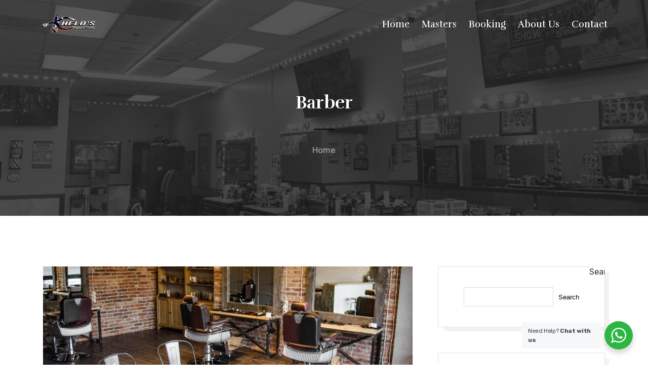

--- FILE ---
content_type: text/html; charset=UTF-8
request_url: https://chelosbarberstudio.com/category/barber/
body_size: 17957
content:

<!DOCTYPE html>
<html lang="en-US" class="no-js">
<head>
<meta charset="UTF-8">
<meta name="viewport" content="width=device-width">
<link rel="profile" href="https://gmpg.org/xfn/11">
<link rel="pingback" href="https://chelosbarberstudio.com/xmlrpc.php">
<title>Barber &#8211; Chelos Barber Studio</title>
<meta name='robots' content='max-image-preview:large' />
	<style>img:is([sizes="auto" i], [sizes^="auto," i]) { contain-intrinsic-size: 3000px 1500px }</style>
	<link rel='dns-prefetch' href='//maps.googleapis.com' />
<link rel='dns-prefetch' href='//www.googletagmanager.com' />
<link rel='dns-prefetch' href='//fonts.googleapis.com' />
<link rel='dns-prefetch' href='//pagead2.googlesyndication.com' />
<link rel="alternate" type="application/rss+xml" title="Chelos Barber Studio &raquo; Feed" href="https://chelosbarberstudio.com/feed/" />
<link rel="alternate" type="application/rss+xml" title="Chelos Barber Studio &raquo; Comments Feed" href="https://chelosbarberstudio.com/comments/feed/" />
<link rel="alternate" type="application/rss+xml" title="Chelos Barber Studio &raquo; Barber Category Feed" href="https://chelosbarberstudio.com/category/barber/feed/" />
		<!-- This site uses the Google Analytics by MonsterInsights plugin v8.12.1 - Using Analytics tracking - https://www.monsterinsights.com/ -->
		<!-- Note: MonsterInsights is not currently configured on this site. The site owner needs to authenticate with Google Analytics in the MonsterInsights settings panel. -->
					<!-- No UA code set -->
				<!-- / Google Analytics by MonsterInsights -->
		<script type="text/javascript">
/* <![CDATA[ */
window._wpemojiSettings = {"baseUrl":"https:\/\/s.w.org\/images\/core\/emoji\/16.0.1\/72x72\/","ext":".png","svgUrl":"https:\/\/s.w.org\/images\/core\/emoji\/16.0.1\/svg\/","svgExt":".svg","source":{"concatemoji":"https:\/\/chelosbarberstudio.com\/wp-includes\/js\/wp-emoji-release.min.js?ver=6.8.3"}};
/*! This file is auto-generated */
!function(s,n){var o,i,e;function c(e){try{var t={supportTests:e,timestamp:(new Date).valueOf()};sessionStorage.setItem(o,JSON.stringify(t))}catch(e){}}function p(e,t,n){e.clearRect(0,0,e.canvas.width,e.canvas.height),e.fillText(t,0,0);var t=new Uint32Array(e.getImageData(0,0,e.canvas.width,e.canvas.height).data),a=(e.clearRect(0,0,e.canvas.width,e.canvas.height),e.fillText(n,0,0),new Uint32Array(e.getImageData(0,0,e.canvas.width,e.canvas.height).data));return t.every(function(e,t){return e===a[t]})}function u(e,t){e.clearRect(0,0,e.canvas.width,e.canvas.height),e.fillText(t,0,0);for(var n=e.getImageData(16,16,1,1),a=0;a<n.data.length;a++)if(0!==n.data[a])return!1;return!0}function f(e,t,n,a){switch(t){case"flag":return n(e,"\ud83c\udff3\ufe0f\u200d\u26a7\ufe0f","\ud83c\udff3\ufe0f\u200b\u26a7\ufe0f")?!1:!n(e,"\ud83c\udde8\ud83c\uddf6","\ud83c\udde8\u200b\ud83c\uddf6")&&!n(e,"\ud83c\udff4\udb40\udc67\udb40\udc62\udb40\udc65\udb40\udc6e\udb40\udc67\udb40\udc7f","\ud83c\udff4\u200b\udb40\udc67\u200b\udb40\udc62\u200b\udb40\udc65\u200b\udb40\udc6e\u200b\udb40\udc67\u200b\udb40\udc7f");case"emoji":return!a(e,"\ud83e\udedf")}return!1}function g(e,t,n,a){var r="undefined"!=typeof WorkerGlobalScope&&self instanceof WorkerGlobalScope?new OffscreenCanvas(300,150):s.createElement("canvas"),o=r.getContext("2d",{willReadFrequently:!0}),i=(o.textBaseline="top",o.font="600 32px Arial",{});return e.forEach(function(e){i[e]=t(o,e,n,a)}),i}function t(e){var t=s.createElement("script");t.src=e,t.defer=!0,s.head.appendChild(t)}"undefined"!=typeof Promise&&(o="wpEmojiSettingsSupports",i=["flag","emoji"],n.supports={everything:!0,everythingExceptFlag:!0},e=new Promise(function(e){s.addEventListener("DOMContentLoaded",e,{once:!0})}),new Promise(function(t){var n=function(){try{var e=JSON.parse(sessionStorage.getItem(o));if("object"==typeof e&&"number"==typeof e.timestamp&&(new Date).valueOf()<e.timestamp+604800&&"object"==typeof e.supportTests)return e.supportTests}catch(e){}return null}();if(!n){if("undefined"!=typeof Worker&&"undefined"!=typeof OffscreenCanvas&&"undefined"!=typeof URL&&URL.createObjectURL&&"undefined"!=typeof Blob)try{var e="postMessage("+g.toString()+"("+[JSON.stringify(i),f.toString(),p.toString(),u.toString()].join(",")+"));",a=new Blob([e],{type:"text/javascript"}),r=new Worker(URL.createObjectURL(a),{name:"wpTestEmojiSupports"});return void(r.onmessage=function(e){c(n=e.data),r.terminate(),t(n)})}catch(e){}c(n=g(i,f,p,u))}t(n)}).then(function(e){for(var t in e)n.supports[t]=e[t],n.supports.everything=n.supports.everything&&n.supports[t],"flag"!==t&&(n.supports.everythingExceptFlag=n.supports.everythingExceptFlag&&n.supports[t]);n.supports.everythingExceptFlag=n.supports.everythingExceptFlag&&!n.supports.flag,n.DOMReady=!1,n.readyCallback=function(){n.DOMReady=!0}}).then(function(){return e}).then(function(){var e;n.supports.everything||(n.readyCallback(),(e=n.source||{}).concatemoji?t(e.concatemoji):e.wpemoji&&e.twemoji&&(t(e.twemoji),t(e.wpemoji)))}))}((window,document),window._wpemojiSettings);
/* ]]> */
</script>
<style id='wp-emoji-styles-inline-css' type='text/css'>

	img.wp-smiley, img.emoji {
		display: inline !important;
		border: none !important;
		box-shadow: none !important;
		height: 1em !important;
		width: 1em !important;
		margin: 0 0.07em !important;
		vertical-align: -0.1em !important;
		background: none !important;
		padding: 0 !important;
	}
</style>
<link rel='stylesheet' id='wp-block-library-css' href='https://chelosbarberstudio.com/wp-includes/css/dist/block-library/style.min.css?ver=6.8.3' type='text/css' media='all' />
<style id='classic-theme-styles-inline-css' type='text/css'>
/*! This file is auto-generated */
.wp-block-button__link{color:#fff;background-color:#32373c;border-radius:9999px;box-shadow:none;text-decoration:none;padding:calc(.667em + 2px) calc(1.333em + 2px);font-size:1.125em}.wp-block-file__button{background:#32373c;color:#fff;text-decoration:none}
</style>
<link rel='stylesheet' id='awb-css' href='https://chelosbarberstudio.com/wp-content/plugins/advanced-backgrounds/assets/awb/awb.min.css?ver=1.12.1' type='text/css' media='all' />
<link rel='stylesheet' id='wc-blocks-vendors-style-css' href='https://chelosbarberstudio.com/wp-content/plugins/woocommerce/packages/woocommerce-blocks/build/wc-blocks-vendors-style.css?ver=7.8.3' type='text/css' media='all' />
<link rel='stylesheet' id='wc-blocks-style-css' href='https://chelosbarberstudio.com/wp-content/plugins/woocommerce/packages/woocommerce-blocks/build/wc-blocks-style.css?ver=7.8.3' type='text/css' media='all' />
<link rel='stylesheet' id='nta-css-popup-css' href='https://chelosbarberstudio.com/wp-content/plugins/whatsapp-for-wordpress/assets/dist/css/style.css?ver=6.8.3' type='text/css' media='all' />
<style id='global-styles-inline-css' type='text/css'>
:root{--wp--preset--aspect-ratio--square: 1;--wp--preset--aspect-ratio--4-3: 4/3;--wp--preset--aspect-ratio--3-4: 3/4;--wp--preset--aspect-ratio--3-2: 3/2;--wp--preset--aspect-ratio--2-3: 2/3;--wp--preset--aspect-ratio--16-9: 16/9;--wp--preset--aspect-ratio--9-16: 9/16;--wp--preset--color--black: #000000;--wp--preset--color--cyan-bluish-gray: #abb8c3;--wp--preset--color--white: #ffffff;--wp--preset--color--pale-pink: #f78da7;--wp--preset--color--vivid-red: #cf2e2e;--wp--preset--color--luminous-vivid-orange: #ff6900;--wp--preset--color--luminous-vivid-amber: #fcb900;--wp--preset--color--light-green-cyan: #7bdcb5;--wp--preset--color--vivid-green-cyan: #00d084;--wp--preset--color--pale-cyan-blue: #8ed1fc;--wp--preset--color--vivid-cyan-blue: #0693e3;--wp--preset--color--vivid-purple: #9b51e0;--wp--preset--gradient--vivid-cyan-blue-to-vivid-purple: linear-gradient(135deg,rgba(6,147,227,1) 0%,rgb(155,81,224) 100%);--wp--preset--gradient--light-green-cyan-to-vivid-green-cyan: linear-gradient(135deg,rgb(122,220,180) 0%,rgb(0,208,130) 100%);--wp--preset--gradient--luminous-vivid-amber-to-luminous-vivid-orange: linear-gradient(135deg,rgba(252,185,0,1) 0%,rgba(255,105,0,1) 100%);--wp--preset--gradient--luminous-vivid-orange-to-vivid-red: linear-gradient(135deg,rgba(255,105,0,1) 0%,rgb(207,46,46) 100%);--wp--preset--gradient--very-light-gray-to-cyan-bluish-gray: linear-gradient(135deg,rgb(238,238,238) 0%,rgb(169,184,195) 100%);--wp--preset--gradient--cool-to-warm-spectrum: linear-gradient(135deg,rgb(74,234,220) 0%,rgb(151,120,209) 20%,rgb(207,42,186) 40%,rgb(238,44,130) 60%,rgb(251,105,98) 80%,rgb(254,248,76) 100%);--wp--preset--gradient--blush-light-purple: linear-gradient(135deg,rgb(255,206,236) 0%,rgb(152,150,240) 100%);--wp--preset--gradient--blush-bordeaux: linear-gradient(135deg,rgb(254,205,165) 0%,rgb(254,45,45) 50%,rgb(107,0,62) 100%);--wp--preset--gradient--luminous-dusk: linear-gradient(135deg,rgb(255,203,112) 0%,rgb(199,81,192) 50%,rgb(65,88,208) 100%);--wp--preset--gradient--pale-ocean: linear-gradient(135deg,rgb(255,245,203) 0%,rgb(182,227,212) 50%,rgb(51,167,181) 100%);--wp--preset--gradient--electric-grass: linear-gradient(135deg,rgb(202,248,128) 0%,rgb(113,206,126) 100%);--wp--preset--gradient--midnight: linear-gradient(135deg,rgb(2,3,129) 0%,rgb(40,116,252) 100%);--wp--preset--font-size--small: 13px;--wp--preset--font-size--medium: 20px;--wp--preset--font-size--large: 36px;--wp--preset--font-size--x-large: 42px;--wp--preset--spacing--20: 0.44rem;--wp--preset--spacing--30: 0.67rem;--wp--preset--spacing--40: 1rem;--wp--preset--spacing--50: 1.5rem;--wp--preset--spacing--60: 2.25rem;--wp--preset--spacing--70: 3.38rem;--wp--preset--spacing--80: 5.06rem;--wp--preset--shadow--natural: 6px 6px 9px rgba(0, 0, 0, 0.2);--wp--preset--shadow--deep: 12px 12px 50px rgba(0, 0, 0, 0.4);--wp--preset--shadow--sharp: 6px 6px 0px rgba(0, 0, 0, 0.2);--wp--preset--shadow--outlined: 6px 6px 0px -3px rgba(255, 255, 255, 1), 6px 6px rgba(0, 0, 0, 1);--wp--preset--shadow--crisp: 6px 6px 0px rgba(0, 0, 0, 1);}:where(.is-layout-flex){gap: 0.5em;}:where(.is-layout-grid){gap: 0.5em;}body .is-layout-flex{display: flex;}.is-layout-flex{flex-wrap: wrap;align-items: center;}.is-layout-flex > :is(*, div){margin: 0;}body .is-layout-grid{display: grid;}.is-layout-grid > :is(*, div){margin: 0;}:where(.wp-block-columns.is-layout-flex){gap: 2em;}:where(.wp-block-columns.is-layout-grid){gap: 2em;}:where(.wp-block-post-template.is-layout-flex){gap: 1.25em;}:where(.wp-block-post-template.is-layout-grid){gap: 1.25em;}.has-black-color{color: var(--wp--preset--color--black) !important;}.has-cyan-bluish-gray-color{color: var(--wp--preset--color--cyan-bluish-gray) !important;}.has-white-color{color: var(--wp--preset--color--white) !important;}.has-pale-pink-color{color: var(--wp--preset--color--pale-pink) !important;}.has-vivid-red-color{color: var(--wp--preset--color--vivid-red) !important;}.has-luminous-vivid-orange-color{color: var(--wp--preset--color--luminous-vivid-orange) !important;}.has-luminous-vivid-amber-color{color: var(--wp--preset--color--luminous-vivid-amber) !important;}.has-light-green-cyan-color{color: var(--wp--preset--color--light-green-cyan) !important;}.has-vivid-green-cyan-color{color: var(--wp--preset--color--vivid-green-cyan) !important;}.has-pale-cyan-blue-color{color: var(--wp--preset--color--pale-cyan-blue) !important;}.has-vivid-cyan-blue-color{color: var(--wp--preset--color--vivid-cyan-blue) !important;}.has-vivid-purple-color{color: var(--wp--preset--color--vivid-purple) !important;}.has-black-background-color{background-color: var(--wp--preset--color--black) !important;}.has-cyan-bluish-gray-background-color{background-color: var(--wp--preset--color--cyan-bluish-gray) !important;}.has-white-background-color{background-color: var(--wp--preset--color--white) !important;}.has-pale-pink-background-color{background-color: var(--wp--preset--color--pale-pink) !important;}.has-vivid-red-background-color{background-color: var(--wp--preset--color--vivid-red) !important;}.has-luminous-vivid-orange-background-color{background-color: var(--wp--preset--color--luminous-vivid-orange) !important;}.has-luminous-vivid-amber-background-color{background-color: var(--wp--preset--color--luminous-vivid-amber) !important;}.has-light-green-cyan-background-color{background-color: var(--wp--preset--color--light-green-cyan) !important;}.has-vivid-green-cyan-background-color{background-color: var(--wp--preset--color--vivid-green-cyan) !important;}.has-pale-cyan-blue-background-color{background-color: var(--wp--preset--color--pale-cyan-blue) !important;}.has-vivid-cyan-blue-background-color{background-color: var(--wp--preset--color--vivid-cyan-blue) !important;}.has-vivid-purple-background-color{background-color: var(--wp--preset--color--vivid-purple) !important;}.has-black-border-color{border-color: var(--wp--preset--color--black) !important;}.has-cyan-bluish-gray-border-color{border-color: var(--wp--preset--color--cyan-bluish-gray) !important;}.has-white-border-color{border-color: var(--wp--preset--color--white) !important;}.has-pale-pink-border-color{border-color: var(--wp--preset--color--pale-pink) !important;}.has-vivid-red-border-color{border-color: var(--wp--preset--color--vivid-red) !important;}.has-luminous-vivid-orange-border-color{border-color: var(--wp--preset--color--luminous-vivid-orange) !important;}.has-luminous-vivid-amber-border-color{border-color: var(--wp--preset--color--luminous-vivid-amber) !important;}.has-light-green-cyan-border-color{border-color: var(--wp--preset--color--light-green-cyan) !important;}.has-vivid-green-cyan-border-color{border-color: var(--wp--preset--color--vivid-green-cyan) !important;}.has-pale-cyan-blue-border-color{border-color: var(--wp--preset--color--pale-cyan-blue) !important;}.has-vivid-cyan-blue-border-color{border-color: var(--wp--preset--color--vivid-cyan-blue) !important;}.has-vivid-purple-border-color{border-color: var(--wp--preset--color--vivid-purple) !important;}.has-vivid-cyan-blue-to-vivid-purple-gradient-background{background: var(--wp--preset--gradient--vivid-cyan-blue-to-vivid-purple) !important;}.has-light-green-cyan-to-vivid-green-cyan-gradient-background{background: var(--wp--preset--gradient--light-green-cyan-to-vivid-green-cyan) !important;}.has-luminous-vivid-amber-to-luminous-vivid-orange-gradient-background{background: var(--wp--preset--gradient--luminous-vivid-amber-to-luminous-vivid-orange) !important;}.has-luminous-vivid-orange-to-vivid-red-gradient-background{background: var(--wp--preset--gradient--luminous-vivid-orange-to-vivid-red) !important;}.has-very-light-gray-to-cyan-bluish-gray-gradient-background{background: var(--wp--preset--gradient--very-light-gray-to-cyan-bluish-gray) !important;}.has-cool-to-warm-spectrum-gradient-background{background: var(--wp--preset--gradient--cool-to-warm-spectrum) !important;}.has-blush-light-purple-gradient-background{background: var(--wp--preset--gradient--blush-light-purple) !important;}.has-blush-bordeaux-gradient-background{background: var(--wp--preset--gradient--blush-bordeaux) !important;}.has-luminous-dusk-gradient-background{background: var(--wp--preset--gradient--luminous-dusk) !important;}.has-pale-ocean-gradient-background{background: var(--wp--preset--gradient--pale-ocean) !important;}.has-electric-grass-gradient-background{background: var(--wp--preset--gradient--electric-grass) !important;}.has-midnight-gradient-background{background: var(--wp--preset--gradient--midnight) !important;}.has-small-font-size{font-size: var(--wp--preset--font-size--small) !important;}.has-medium-font-size{font-size: var(--wp--preset--font-size--medium) !important;}.has-large-font-size{font-size: var(--wp--preset--font-size--large) !important;}.has-x-large-font-size{font-size: var(--wp--preset--font-size--x-large) !important;}
:where(.wp-block-post-template.is-layout-flex){gap: 1.25em;}:where(.wp-block-post-template.is-layout-grid){gap: 1.25em;}
:where(.wp-block-columns.is-layout-flex){gap: 2em;}:where(.wp-block-columns.is-layout-grid){gap: 2em;}
:root :where(.wp-block-pullquote){font-size: 1.5em;line-height: 1.6;}
</style>
<link rel='stylesheet' id='contact-form-7-css' href='https://chelosbarberstudio.com/wp-content/plugins/contact-form-7/includes/css/styles.css?ver=5.6.1' type='text/css' media='all' />
<link rel='stylesheet' id='woocommerce-layout-css' href='https://chelosbarberstudio.com/wp-content/plugins/woocommerce/assets/css/woocommerce-layout.css?ver=6.7.0' type='text/css' media='all' />
<link rel='stylesheet' id='woocommerce-smallscreen-css' href='https://chelosbarberstudio.com/wp-content/plugins/woocommerce/assets/css/woocommerce-smallscreen.css?ver=6.7.0' type='text/css' media='only screen and (max-width: 768px)' />
<link rel='stylesheet' id='woocommerce-general-css' href='https://chelosbarberstudio.com/wp-content/themes/cutstyle/assets/woocommerce/css/woocommerce.css?ver=6.7.0' type='text/css' media='all' />
<style id='woocommerce-inline-inline-css' type='text/css'>
.woocommerce form .form-row .required { visibility: visible; }
</style>
<link rel='stylesheet' id='pix-styles-css' href='https://chelosbarberstudio.com/wp-content/plugins/pixtheme-custom/assets/css/pix-styles.css?ver=6.8.3' type='text/css' media='all' />
<link rel='stylesheet' id='vanillaSelectBox-css' href='https://chelosbarberstudio.com/wp-content/plugins/pixtheme-custom/assets/lib/vanillaSelectBox/vanillaSelectBox.css?ver=6.8.3' type='text/css' media='all' />
<link rel='stylesheet' id='pixVanillaSelectBox-css' href='https://chelosbarberstudio.com/wp-content/plugins/pixtheme-custom/assets/lib/vanillaSelectBox/pixVanillaSelectBox.css?ver=6.8.3' type='text/css' media='all' />
<link rel='stylesheet' id='style-css' href='https://chelosbarberstudio.com/wp-content/themes/cutstyle/style.css?ver=6.8.3' type='text/css' media='all' />
<link rel='stylesheet' id='pixtheme-responsive-css' href='https://chelosbarberstudio.com/wp-content/themes/cutstyle/css/responsive.css?ver=6.8.3' type='text/css' media='all' />
<link rel='stylesheet' id='pixtheme-fonts-css' href='https://fonts.googleapis.com/css2?family=Bilbo+Swash+Caps&#038;family=Rubik:wght@400;500;700&#038;family=Rufina:wght@400;700&#038;subset=latin%2Clatin-ext' type='text/css' media='all' />
<link rel='stylesheet' id='grid-css' href='https://chelosbarberstudio.com/wp-content/themes/cutstyle/assets/grid/grid.min.css?ver=6.8.3' type='text/css' media='all' />
<link rel='stylesheet' id='font-awesome-css' href='https://chelosbarberstudio.com/wp-content/themes/cutstyle/fonts/font-awesome/css/font-awesome.min.css?ver=6.8.3' type='text/css' media='all' />
<link rel='stylesheet' id='simple-line-icons-css' href='https://chelosbarberstudio.com/wp-content/themes/cutstyle/fonts/simple/simple-line-icons.css?ver=6.8.3' type='text/css' media='all' />
<link rel='stylesheet' id='pixtheme-main-css' href='https://chelosbarberstudio.com/wp-content/themes/cutstyle/css/main.css?ver=6.8.3' type='text/css' media='all' />
<link rel='stylesheet' id='owl.carousel-css' href='https://chelosbarberstudio.com/wp-content/themes/cutstyle/assets/owl-carousel/owl.carousel.min.css?ver=6.8.3' type='text/css' media='all' />
<link rel='stylesheet' id='owl.theme.default-css' href='https://chelosbarberstudio.com/wp-content/themes/cutstyle/assets/owl-carousel/owl.theme.default.min.css?ver=6.8.3' type='text/css' media='all' />
<link rel='stylesheet' id='animate-css' href='https://chelosbarberstudio.com/wp-content/themes/cutstyle/assets/animate/animate.css?ver=6.8.3' type='text/css' media='all' />
<link rel='stylesheet' id='magnific-popup-css' href='https://chelosbarberstudio.com/wp-content/themes/cutstyle/assets/magnific-popup/magnific-popup.css?ver=6.8.3' type='text/css' media='all' />
<link rel='stylesheet' id='pixtheme-dynamic-styles-css' href='https://chelosbarberstudio.com/wp-admin/admin-ajax.php?action=dynamic_styles&#038;pageID=287&#038;ver=6.8.3' type='text/css' media='all' />
<link rel='stylesheet' id='js_composer_front-css' href='https://chelosbarberstudio.com/wp-content/plugins/js_composer/assets/css/js_composer.min.css?ver=6.9.0' type='text/css' media='all' />
<script type="text/javascript" src="https://chelosbarberstudio.com/wp-includes/js/jquery/jquery.min.js?ver=3.7.1" id="jquery-core-js"></script>
<script type="text/javascript" src="https://chelosbarberstudio.com/wp-includes/js/jquery/jquery-migrate.min.js?ver=3.4.1" id="jquery-migrate-js"></script>
<script type="text/javascript" id="ajax_script-js-extra">
/* <![CDATA[ */
var pixcustomAjax = {"url":"https:\/\/chelosbarberstudio.com\/wp-admin\/admin-ajax.php","nonce":"04067a4846"};
/* ]]> */
</script>
<script type="text/javascript" src="https://chelosbarberstudio.com/wp-content/plugins/pixtheme-custom/assets/js/pixtheme-ajax.js?ver=1" id="ajax_script-js"></script>
<script type="text/javascript" src="https://chelosbarberstudio.com/wp-content/plugins/woocommerce/assets/js/jquery-blockui/jquery.blockUI.min.js?ver=2.7.0-wc.6.7.0" id="jquery-blockui-js"></script>
<script type="text/javascript" id="wc-add-to-cart-js-extra">
/* <![CDATA[ */
var wc_add_to_cart_params = {"ajax_url":"\/wp-admin\/admin-ajax.php","wc_ajax_url":"\/?wc-ajax=%%endpoint%%","i18n_view_cart":"View cart","cart_url":"https:\/\/chelosbarberstudio.com","is_cart":"","cart_redirect_after_add":"no"};
/* ]]> */
</script>
<script type="text/javascript" src="https://chelosbarberstudio.com/wp-content/plugins/woocommerce/assets/js/frontend/add-to-cart.min.js?ver=6.7.0" id="wc-add-to-cart-js"></script>
<script type="text/javascript" src="https://chelosbarberstudio.com/wp-content/plugins/js_composer/assets/js/vendors/woocommerce-add-to-cart.js?ver=6.9.0" id="vc_woocommerce-add-to-cart-js-js"></script>
<script type="text/javascript" src="https://chelosbarberstudio.com/wp-content/plugins/pixtheme-custom/assets/lib/vanillaSelectBox/vanillaSelectBox.js" id="vanillaSelectBox-js"></script>
<script type="text/javascript" src="https://chelosbarberstudio.com/wp-content/plugins/pixtheme-custom/assets/js/pix-script.js" id="pix-script-js"></script>
<script type="text/javascript" src="//maps.googleapis.com/maps/api/js?key=AIzaSyBqQ_bBw186KJnMcRByvn5ffZueg88wp1E&amp;libraries=places&amp;ver=6.8.3" id="google-maps-api-js"></script>

<!-- Google Analytics snippet added by Site Kit -->
<script type="text/javascript" src="https://www.googletagmanager.com/gtag/js?id=UA-251271574-1" id="google_gtagjs-js" async></script>
<script type="text/javascript" id="google_gtagjs-js-after">
/* <![CDATA[ */
window.dataLayer = window.dataLayer || [];function gtag(){dataLayer.push(arguments);}
gtag('set', 'linker', {"domains":["chelosbarberstudio.com"]} );
gtag("js", new Date());
gtag("set", "developer_id.dZTNiMT", true);
gtag("config", "UA-251271574-1", {"anonymize_ip":true});
gtag("config", "G-6T6W2FVWKP");
/* ]]> */
</script>

<!-- End Google Analytics snippet added by Site Kit -->
<link rel="https://api.w.org/" href="https://chelosbarberstudio.com/wp-json/" /><link rel="alternate" title="JSON" type="application/json" href="https://chelosbarberstudio.com/wp-json/wp/v2/categories/19" /><link rel="EditURI" type="application/rsd+xml" title="RSD" href="https://chelosbarberstudio.com/xmlrpc.php?rsd" />
<meta name="generator" content="WordPress 6.8.3" />
<meta name="generator" content="WooCommerce 6.7.0" />
<meta name="cdp-version" content="1.3.2" /><meta name="generator" content="Site Kit by Google 1.90.1" />		<script>
			document.documentElement.className = document.documentElement.className.replace( 'no-js', 'js' );
		</script>
				<style>
			.no-js img.lazyload { display: none; }
			figure.wp-block-image img.lazyloading { min-width: 150px; }
							.lazyload, .lazyloading { opacity: 0; }
				.lazyloaded {
					opacity: 1;
					transition: opacity 400ms;
					transition-delay: 0ms;
				}
					</style>
			<noscript><style>.woocommerce-product-gallery{ opacity: 1 !important; }</style></noscript>
	
<!-- Google AdSense snippet added by Site Kit -->
<meta name="google-adsense-platform-account" content="ca-host-pub-2644536267352236">
<meta name="google-adsense-platform-domain" content="sitekit.withgoogle.com">
<!-- End Google AdSense snippet added by Site Kit -->
<meta name="generator" content="Powered by WPBakery Page Builder - drag and drop page builder for WordPress."/>

<!-- Google AdSense snippet added by Site Kit -->
<script type="text/javascript" async="async" src="https://pagead2.googlesyndication.com/pagead/js/adsbygoogle.js?client=ca-pub-2838126870462274&amp;host=ca-host-pub-2644536267352236" crossorigin="anonymous"></script>

<!-- End Google AdSense snippet added by Site Kit -->
<meta name="generator" content="Powered by Slider Revolution 6.5.19 - responsive, Mobile-Friendly Slider Plugin for WordPress with comfortable drag and drop interface." />
<link rel="icon" href="https://chelosbarberstudio.com/wp-content/uploads/2022/05/cropped-CHELOS-ICONO-1-32x32.png" sizes="32x32" />
<link rel="icon" href="https://chelosbarberstudio.com/wp-content/uploads/2022/05/cropped-CHELOS-ICONO-1-192x192.png" sizes="192x192" />
<link rel="apple-touch-icon" href="https://chelosbarberstudio.com/wp-content/uploads/2022/05/cropped-CHELOS-ICONO-1-180x180.png" />
<meta name="msapplication-TileImage" content="https://chelosbarberstudio.com/wp-content/uploads/2022/05/cropped-CHELOS-ICONO-1-270x270.png" />
<script>function setREVStartSize(e){
			//window.requestAnimationFrame(function() {
				window.RSIW = window.RSIW===undefined ? window.innerWidth : window.RSIW;
				window.RSIH = window.RSIH===undefined ? window.innerHeight : window.RSIH;
				try {
					var pw = document.getElementById(e.c).parentNode.offsetWidth,
						newh;
					pw = pw===0 || isNaN(pw) ? window.RSIW : pw;
					e.tabw = e.tabw===undefined ? 0 : parseInt(e.tabw);
					e.thumbw = e.thumbw===undefined ? 0 : parseInt(e.thumbw);
					e.tabh = e.tabh===undefined ? 0 : parseInt(e.tabh);
					e.thumbh = e.thumbh===undefined ? 0 : parseInt(e.thumbh);
					e.tabhide = e.tabhide===undefined ? 0 : parseInt(e.tabhide);
					e.thumbhide = e.thumbhide===undefined ? 0 : parseInt(e.thumbhide);
					e.mh = e.mh===undefined || e.mh=="" || e.mh==="auto" ? 0 : parseInt(e.mh,0);
					if(e.layout==="fullscreen" || e.l==="fullscreen")
						newh = Math.max(e.mh,window.RSIH);
					else{
						e.gw = Array.isArray(e.gw) ? e.gw : [e.gw];
						for (var i in e.rl) if (e.gw[i]===undefined || e.gw[i]===0) e.gw[i] = e.gw[i-1];
						e.gh = e.el===undefined || e.el==="" || (Array.isArray(e.el) && e.el.length==0)? e.gh : e.el;
						e.gh = Array.isArray(e.gh) ? e.gh : [e.gh];
						for (var i in e.rl) if (e.gh[i]===undefined || e.gh[i]===0) e.gh[i] = e.gh[i-1];
											
						var nl = new Array(e.rl.length),
							ix = 0,
							sl;
						e.tabw = e.tabhide>=pw ? 0 : e.tabw;
						e.thumbw = e.thumbhide>=pw ? 0 : e.thumbw;
						e.tabh = e.tabhide>=pw ? 0 : e.tabh;
						e.thumbh = e.thumbhide>=pw ? 0 : e.thumbh;
						for (var i in e.rl) nl[i] = e.rl[i]<window.RSIW ? 0 : e.rl[i];
						sl = nl[0];
						for (var i in nl) if (sl>nl[i] && nl[i]>0) { sl = nl[i]; ix=i;}
						var m = pw>(e.gw[ix]+e.tabw+e.thumbw) ? 1 : (pw-(e.tabw+e.thumbw)) / (e.gw[ix]);
						newh =  (e.gh[ix] * m) + (e.tabh + e.thumbh);
					}
					var el = document.getElementById(e.c);
					if (el!==null && el) el.style.height = newh+"px";
					el = document.getElementById(e.c+"_wrapper");
					if (el!==null && el) {
						el.style.height = newh+"px";
						el.style.display = "block";
					}
				} catch(e){
					console.log("Failure at Presize of Slider:" + e)
				}
			//});
		  };</script>
		<style type="text/css" id="wp-custom-css">
			.icon-message >img{
	display: block;
	height: 100%;
	width: 100%;
}
.percent,.percent-plus{
	color: #d5b981;
}
/* .main-menu nav navbar-nav >a:hover{
	color: #d5b981;
} */
.timeslot-range{
	color: #000;
}
.vc_single_image-img
{
		padding-top: 10px;
}		</style>
		<noscript><style> .wpb_animate_when_almost_visible { opacity: 1; }</style></noscript></head>

<body data-rsssl=1 class="archive category category-barber category-19 wp-theme-cutstyle theme-cutstyle woocommerce-no-js pix-square pix-square-buttons  wpb-js-composer js-comp-ver-6.9.0 vc_responsive"  data-scrolling-animations="true">


    <!-- Loader -->
	<div id="page-preloader"><div class="pix-pulse"></div></div>
<!-- Loader end -->
    
    
    


<div class="wrapper layout animated-css page-layout-normal woo-layout-default" >


		<header class="menu-mobile">
			<div class="row">
				<div class="col-12">
                                            <div class="menu-mobile__top black">
                                                            <a href="tel:+470238-3358">+470 238-3358</a>
                                                                                        <a href="mailto:Info@chelosbarbershop.com">Info@chelosbarbershop.com</a>
                                                    </div>
                    					<div class="menu-mobile__header black">

                        <a class="navbar-brand scroll" href="https://chelosbarberstudio.com/">
                            <img   alt="Logo" data-src="https://chelosbarberstudio.com/wp-content/uploads/2022/05/CHELOS-LOGO.png" class="normal-logo lazyload" src="[data-uri]" /><noscript><img class="normal-logo" src="https://chelosbarberstudio.com/wp-content/uploads/2022/05/CHELOS-LOGO.png" alt="Logo"/></noscript>
                        </a>

						<div class="hamburger--4 js-mobile-toggle" onclick="this.classList.toggle('is-active');">
					    	<div class="bar--1"></div>
					    	<div class="bar--2"></div>
					    	<div class="bar--3"></div>
					    </div>

                        
                                                
                        
					</div>
					<div class="menu-mobile__list">
                        <div class="pix-mobile-menu-container">
                        <ul id="mobile-menu" class="menu"><li id="menu-item-2668" class="menu-item menu-item-type-post_type menu-item-object-page menu-item-home menu-item-2668"><a href="https://chelosbarberstudio.com/">Home</a></li>
<li id="menu-item-3529" class="menu-item menu-item-type-post_type menu-item-object-page menu-item-3529"><a href="https://chelosbarberstudio.com/masters/">Masters</a></li>
<li id="menu-item-3757" class="menu-item menu-item-type-custom menu-item-object-custom menu-item-3757"><a href="https://chelosbarberstudio.com/booking-chelos/">Booking</a></li>
<li id="menu-item-1922" class="menu-item menu-item-type-post_type menu-item-object-page menu-item-1922"><a href="https://chelosbarberstudio.com/about-us/">About Us</a></li>
<li id="menu-item-3483" class="menu-item menu-item-type-post_type menu-item-object-page menu-item-3483"><a href="https://chelosbarberstudio.com/contact/">Contact</a></li>
</ul>                        </div>
						<div class="overlay"></div>
					</div>
				</div>
			</div>	
		</header>
	<header class="pix-header menu-singleblock black transparent sticky        ">

    
		<div class="container">

            <div class="menu-logo">
                <a class="navbar-brand scroll" href="https://chelosbarberstudio.com/" style="width:132px;">
                    <img   alt="Logo" data-src="https://chelosbarberstudio.com/wp-content/uploads/2022/05/CHELOS-NEW-LOG-BS-copy-1.png" class="pix-header-logo lazyload" src="[data-uri]" /><noscript><img class="pix-header-logo" src="https://chelosbarberstudio.com/wp-content/uploads/2022/05/CHELOS-NEW-LOG-BS-copy-1.png" alt="Logo"/></noscript>
                </a>
                            </div>

            <nav>
                <ul id="menu-main" class="main-menu nav navbar-nav"><li class="menu-item menu-item-type-post_type menu-item-object-page menu-item-home menu-item-2668"><a href="https://chelosbarberstudio.com/">Home</a></li>
<li class="menu-item menu-item-type-post_type menu-item-object-page menu-item-3529"><a href="https://chelosbarberstudio.com/masters/">Masters</a></li>
<li class="menu-item menu-item-type-custom menu-item-object-custom menu-item-3757"><a href="https://chelosbarberstudio.com/booking-chelos/">Booking</a></li>
<li class="menu-item menu-item-type-post_type menu-item-object-page menu-item-1922"><a href="https://chelosbarberstudio.com/about-us/">About Us</a></li>
<li class="menu-item menu-item-type-post_type menu-item-object-page menu-item-3483"><a href="https://chelosbarberstudio.com/contact/">Contact</a></li>
</ul>                			</nav>
            		</div>
	</header>

<!-- ========================== -->
<!-- Top header -->
<!-- ========================== -->
<section class="header-section" style="background-image:url(
	https://chelosbarberstudio.com/wp-content/uploads/2022/07/WhatsApp-Image-2022-07-05-at-8.55.54-PM.jpeg	);" >
		<span class="vc_row-overlay"></span>
	<div class="container">
	    <div class="row">
	        <div class="col-md-12">
		        <div class="page-title-box text-white-color">
		            		            <div class="ui-title-page ">
		                <h1>
						Barber				        </h1>
                        <div class="sep-element"></div>
					    				    </div>
				    
				    		            <div class="breadcrumbs ">
		                <div class="breadcrumbsBox path"><a href="https://chelosbarberstudio.com/">Home</a></div><!-- .breadcrumbs -->		            </div>
		            	            </div>
	        </div>
	    </div>
	</div>

</section><!--./top header -->









<section class="blog-content-section" id="main">
	<div class="container">
	    <div class="row">
	        	        <div class="col-lg-8 col-md-8 col-sm-12 col-xs-12 left-column sidebar-type-2">
	            
                     


	                    <div id="post-287" class="blog-list__article blog-item-gallery  animate fadeInUp post-287 post type-post status-publish format-gallery has-post-thumbnail hentry category-barber category-mustache post_format-post-format-gallery">
                                    <div class="blog-list__article-image">
                        <div class="overlay"></div>
                        

              <a href="https://chelosbarberstudio.com/de-finibus-bonorum-et-malorum/"><img width="840" height="415"   alt="" decoding="async" fetchpriority="high" data-src="https://chelosbarberstudio.com/wp-content/uploads/2018/01/xc784h-840x415.jpg" class="img-responsive wp-post-image lazyload" src="[data-uri]" /><noscript><img width="840" height="415" src="https://chelosbarberstudio.com/wp-content/uploads/2018/01/xc784h-840x415.jpg" class="img-responsive wp-post-image" alt="" decoding="async" fetchpriority="high" /></noscript></a>
    

                                            </div>
                                    <div class="blog-list__article-text">
                        <div class="article-head">
		<h2><a href="https://chelosbarberstudio.com/de-finibus-bonorum-et-malorum/">De Finibus Bonorum et Malorum</a></h2>
		<div class="post__meta">
                            <span><i class="icon-calendar"></i><a href="https://chelosbarberstudio.com/de-finibus-bonorum-et-malorum/"><span>12/14/2017</span></a></span>
                                        <span class="article-info__categories"><i class="icon-folder-alt"></i><a href="https://chelosbarberstudio.com/category/barber/">Barber</a>, <a href="https://chelosbarberstudio.com/category/mustache/">Mustache</a> </span>
            							<span class="author"><i class="icon-user"></i><a href="https://chelosbarberstudio.com/author/administrator_2022/" title="Posts by Administrator_2022" rel="author">Administrator_2022</a></span>
									<span><i class="icon-bubbles"></i><a href="https://chelosbarberstudio.com/de-finibus-bonorum-et-malorum/#respond" class="comments-link" >Post a Comment</a></span>
			
		</div>
	</div>
    <div class="article-title">

        
        <div class="rtd">
            <div class="vc_row wpb_row vc_row-fluid pix-padding-top-l pix-padding-bottom-l pix-row-overlay default"><div class="wpb_column vc_column_container vc_col-sm-12"><div class="vc_column-inner " ><div class="wpb_wrapper">
	<div class="wpb_text_column wpb_content_element " >
		<div class="wpb_wrapper">
			<p>&#8220;Lorem ipsum dolor sit amet, consectetur adipiscing elit, sed do eiusmod tempor incididunt ut labore et dolore magna aliqua. Ut enim ad minim veniam, quis nostrud exercitation ullamco laboris nisi ut aliquip ex ea commodo consequat. Duis aute irure dolor in reprehenderit in voluptate velit esse cillum dolore eu fugiat nulla pariatur.&#8221;</p>
<h2>Section 1.10.32 of &#8220;de Finibus Bonorum et Malorum&#8221;, written by Cicero in 45 BC</h2>
<p>&#8220;Sed ut perspiciatis unde omnis iste natus error sit voluptatem accusantium doloremque laudantium, totam rem aperiam, eaque ipsa quae ab illo inventore veritatis et quasi architecto beatae vitae dicta sunt explicabo. Nemo enim ipsam voluptatem quia voluptas sit aspernatur aut odit aut fugit, sed quia consequuntur magni dolores eos qui ratione voluptatem sequi nesciunt.&#8221;</p>

		</div>
	</div>

	<div class="wpb_text_column wpb_content_element " >
		<div class="wpb_wrapper">
			<blockquote><p>
Cididunt ut labordet dolore magna aliqua. Ut enim ad minim veniam quis nostrud exercitation ullamco laboris nisi ut aliquip ex ea commodo consequat. Duis aute irue dolor in reprehenderit in voluptate velit cillum dolore fugiat nulla pariatur.
</p></blockquote>

		</div>
	</div>

	<div class="wpb_text_column wpb_content_element " >
		<div class="wpb_wrapper">
			<h2>1914 translation by H. Rackham</h2>
<p><img decoding="async"   alt="" width="300" height="200" data-srcset="https://chelosbarberstudio.com/wp-content/uploads/2018/01/za-mesjac-300x200.jpg 300w, https://chelosbarberstudio.com/wp-content/uploads/2018/01/za-mesjac-600x400.jpg 600w, https://chelosbarberstudio.com/wp-content/uploads/2018/01/za-mesjac-1024x682.jpg 1024w, https://chelosbarberstudio.com/wp-content/uploads/2018/01/za-mesjac-768x512.jpg 768w, https://chelosbarberstudio.com/wp-content/uploads/2018/01/za-mesjac-500x333.jpg 500w, https://chelosbarberstudio.com/wp-content/uploads/2018/01/za-mesjac-800x533.jpg 800w, https://chelosbarberstudio.com/wp-content/uploads/2018/01/za-mesjac.jpg 1201w"  data-src="https://barber-mustache.true-emotions.studio/wp-content/uploads/2018/01/za-mesjac-300x200.jpg" data-sizes="(max-width: 300px) 100vw, 300px" class="wp-image-2521 size-medium alignleft lazyload" src="[data-uri]" /><noscript><img decoding="async"   alt="" width="300" height="200" data-srcset="https://chelosbarberstudio.com/wp-content/uploads/2018/01/za-mesjac-300x200.jpg 300w, https://chelosbarberstudio.com/wp-content/uploads/2018/01/za-mesjac-600x400.jpg 600w, https://chelosbarberstudio.com/wp-content/uploads/2018/01/za-mesjac-1024x682.jpg 1024w, https://chelosbarberstudio.com/wp-content/uploads/2018/01/za-mesjac-768x512.jpg 768w, https://chelosbarberstudio.com/wp-content/uploads/2018/01/za-mesjac-500x333.jpg 500w, https://chelosbarberstudio.com/wp-content/uploads/2018/01/za-mesjac-800x533.jpg 800w, https://chelosbarberstudio.com/wp-content/uploads/2018/01/za-mesjac.jpg 1201w"  data-src="https://barber-mustache.true-emotions.studio/wp-content/uploads/2018/01/za-mesjac-300x200.jpg" data-sizes="(max-width: 300px) 100vw, 300px" class="wp-image-2521 size-medium alignleft lazyload" src="[data-uri]" /><noscript><img decoding="async" class="wp-image-2521 size-medium alignleft" src="https://barber-mustache.true-emotions.studio/wp-content/uploads/2018/01/za-mesjac-300x200.jpg" alt="" width="300" height="200" srcset="https://chelosbarberstudio.com/wp-content/uploads/2018/01/za-mesjac-300x200.jpg 300w, https://chelosbarberstudio.com/wp-content/uploads/2018/01/za-mesjac-600x400.jpg 600w, https://chelosbarberstudio.com/wp-content/uploads/2018/01/za-mesjac-1024x682.jpg 1024w, https://chelosbarberstudio.com/wp-content/uploads/2018/01/za-mesjac-768x512.jpg 768w, https://chelosbarberstudio.com/wp-content/uploads/2018/01/za-mesjac-500x333.jpg 500w, https://chelosbarberstudio.com/wp-content/uploads/2018/01/za-mesjac-800x533.jpg 800w, https://chelosbarberstudio.com/wp-content/uploads/2018/01/za-mesjac.jpg 1201w" sizes="(max-width: 300px) 100vw, 300px" /></noscript></noscript></p>
<p>&#8220;But I must explain to you how all this mistaken idea of denouncing pleasureand praising pain was born and I will give you a complete account of the system, and expound the actual teachings of the great explorer of the truth, the master-builder of human happiness. No one rejects, dislikes, or avoids pleasure itself, because it is pleasure, but because those who do not know how to pursue pleasure rationally encounter consequences that are extremely painful. Nor again is there anyone who loves or pursues or desires to obtain pain of itself, because it is pain, but because occasionally circumstances occur in which toil and pain can procure him some great pleasure. To take a trivial example, which of us ever undertakes laborious physical exercise, except to obtain some advantage from it?&#8221;</p>

		</div>
	</div>

	<div class="wpb_text_column wpb_content_element " >
		<div class="wpb_wrapper">
			<h2>Section 1.10.33 of &#8220;de Finibus Bonorum et Malorum&#8221;, written by Cicero in 45 BC</h2>
<p>At vero eos et accusamus et iusto odio dignissimos ducimus qui blanditiis praesentium voluptatum deleniti atque corrupti quos dolores et quas molestias excepturi sint occaecati cupiditate non provident, similique sunt in culpa qui officia deserunt mollitia animi, id est laborum et dolorum fuga. Et harum quidem rerum facilis est et expedita distinctio. Nam libero tempore, cum soluta nobis est eligendi optio cumque nihil impedit quo minus id quod maxime placeat facere possimus, omnis voluptas assumenda est, omnis dolor repellendus.</p>

		</div>
	</div>
</div></div></div></div>
        </div>

    </div>
                </div>
            </div>
                                <div id="post-2419" class="blog-list__article blog-item-gallery  animate fadeInUp post-2419 post type-post status-publish format-gallery has-post-thumbnail hentry category-barber post_format-post-format-gallery">
                                    <div class="blog-list__article-image">
                        <div class="overlay"></div>
                        

              <a href="https://chelosbarberstudio.com/neque-ipsum-a-non-nec-erat-nostra-mollis-aenean/"><img width="840" height="415"   alt="" decoding="async" data-src="https://chelosbarberstudio.com/wp-content/uploads/2018/01/734906236-840x415.jpg" class="img-responsive wp-post-image lazyload" src="[data-uri]" /><noscript><img width="840" height="415" src="https://chelosbarberstudio.com/wp-content/uploads/2018/01/734906236-840x415.jpg" class="img-responsive wp-post-image" alt="" decoding="async" /></noscript></a>
    

                                            </div>
                                    <div class="blog-list__article-text">
                        <div class="article-head">
		<h2><a href="https://chelosbarberstudio.com/neque-ipsum-a-non-nec-erat-nostra-mollis-aenean/">Neque ipsum a non, nec erat nostra, mollis aenean</a></h2>
		<div class="post__meta">
                            <span><i class="icon-calendar"></i><a href="https://chelosbarberstudio.com/neque-ipsum-a-non-nec-erat-nostra-mollis-aenean/"><span>06/01/2017</span></a></span>
                                        <span class="article-info__categories"><i class="icon-folder-alt"></i><a href="https://chelosbarberstudio.com/category/barber/">Barber</a> </span>
            							<span class="author"><i class="icon-user"></i><a href="https://chelosbarberstudio.com/author/administrator_2022/" title="Posts by Administrator_2022" rel="author">Administrator_2022</a></span>
									<span><i class="icon-bubbles"></i><a href="https://chelosbarberstudio.com/neque-ipsum-a-non-nec-erat-nostra-mollis-aenean/#respond" class="comments-link" >Post a Comment</a></span>
			
		</div>
	</div>
    <div class="article-title">

        
        <div class="rtd">
            <div class="vc_row wpb_row vc_row-fluid pix-padding-top-l pix-padding-bottom-l pix-row-overlay default"><div class="wpb_column vc_column_container vc_col-sm-12"><div class="vc_column-inner " ><div class="wpb_wrapper">
	<div class="wpb_text_column wpb_content_element " >
		<div class="wpb_wrapper">
			<p>&#8220;Lorem ipsum dolor sit amet, consectetur adipiscing elit, sed do eiusmod tempor incididunt ut labore et dolore magna aliqua. Ut enim ad minim veniam, quis nostrud exercitation ullamco laboris nisi ut aliquip ex ea commodo consequat. Duis aute irure dolor in reprehenderit in voluptate velit esse cillum dolore eu fugiat nulla pariatur.&#8221;</p>
<h2>Section 1.10.32 of &#8220;de Finibus Bonorum et Malorum&#8221;, written by Cicero in 45 BC</h2>
<p>&#8220;Sed ut perspiciatis unde omnis iste natus error sit voluptatem accusantium doloremque laudantium, totam rem aperiam, eaque ipsa quae ab illo inventore veritatis et quasi architecto beatae vitae dicta sunt explicabo. Nemo enim ipsam voluptatem quia voluptas sit aspernatur aut odit aut fugit, sed quia consequuntur magni dolores eos qui ratione voluptatem sequi nesciunt.&#8221;</p>

		</div>
	</div>

	<div class="wpb_text_column wpb_content_element " >
		<div class="wpb_wrapper">
			<blockquote><p>
Cididunt ut labordet dolore magna aliqua. Ut enim ad minim veniam quis nostrud exercitation ullamco laboris nisi ut aliquip ex ea commodo consequat. Duis aute irue dolor in reprehenderit in voluptate velit cillum dolore fugiat nulla pariatur.
</p></blockquote>

		</div>
	</div>

	<div class="wpb_text_column wpb_content_element " >
		<div class="wpb_wrapper">
			<h2>1914 translation by H. Rackham</h2>
<p><img decoding="async"   alt="" width="300" height="200" data-src="https://nordis.true-emotions.studio/spa/wp-content/uploads/sites/17/2018/01/313416-P8K03B-344-300x200.jpg" class="alignnone wp-image-2039 size-medium lazyload" src="[data-uri]" /><noscript><img decoding="async" class="alignnone wp-image-2039 size-medium" src="https://nordis.true-emotions.studio/spa/wp-content/uploads/sites/17/2018/01/313416-P8K03B-344-300x200.jpg" alt="" width="300" height="200" /></noscript></p>
<p>&#8220;But I must explain to you how all this mistaken idea of denouncing pleasureand praising pain was born and I will give you a complete account of the system, and expound the actual teachings of the great explorer of the truth, the master-builder of human happiness. No one rejects, dislikes, or avoids pleasure itself, because it is pleasure, but because those who do not know how to pursue pleasure rationally encounter consequences that are extremely painful. Nor again is there anyone who loves or pursues or desires to obtain pain of itself, because it is pain, but because occasionally circumstances occur in which toil and pain can procure him some great pleasure. To take a trivial example, which of us ever undertakes laborious physical exercise, except to obtain some advantage from it?&#8221;</p>

		</div>
	</div>

	<div class="wpb_text_column wpb_content_element " >
		<div class="wpb_wrapper">
			<h2>Section 1.10.33 of &#8220;de Finibus Bonorum et Malorum&#8221;, written by Cicero in 45 BC</h2>
<p>At vero eos et accusamus et iusto odio dignissimos ducimus qui blanditiis praesentium voluptatum deleniti atque corrupti quos dolores et quas molestias excepturi sint occaecati cupiditate non provident, similique sunt in culpa qui officia deserunt mollitia animi, id est laborum et dolorum fuga. Et harum quidem rerum facilis est et expedita distinctio. Nam libero tempore, cum soluta nobis est eligendi optio cumque nihil impedit quo minus id quod maxime placeat facere possimus, omnis voluptas assumenda est, omnis dolor repellendus.</p>

		</div>
	</div>
</div></div></div></div>
        </div>

    </div>
                </div>
            </div>
                                <div id="post-2417" class="blog-list__article blog-item-video  animate fadeInUp post-2417 post type-post status-publish format-video has-post-thumbnail hentry category-barber tag-wordpress tag-barber tag-shop tag-barbershop tag-mustache tag-hair tag-man post_format-post-format-video">
                                    <div class="blog-list__article-image">
                        <div class="overlay"></div>
                        
    <a class="pix-video-popup" href="https://www.youtube.com/watch?v=tpBI7RhVHNI">
        <div class="item-pulse"><img   alt="Play" data-src="https://chelosbarberstudio.com/wp-content/themes/cutstyle/images/play.svg" class="play lazyload" src="[data-uri]"><noscript><img class="play" src="https://chelosbarberstudio.com/wp-content/themes/cutstyle/images/play.svg" alt="Play"></noscript></div>
    </a>
    <img width="840" height="415"   alt="" decoding="async" data-src="https://chelosbarberstudio.com/wp-content/uploads/2018/05/224684-P1BLQM-42-840x415.jpg" class="img-responsive wp-post-image lazyload" src="[data-uri]" /><noscript><img width="840" height="415" src="https://chelosbarberstudio.com/wp-content/uploads/2018/05/224684-P1BLQM-42-840x415.jpg" class="img-responsive wp-post-image" alt="" decoding="async" /></noscript>

                                            </div>
                                    <div class="blog-list__article-text">
                        <div class="article-head">
		<h2><a href="https://chelosbarberstudio.com/nec-sagittis-in-sapien-arcu-diam-ipsum-nec-aliquam/">Nec sagittis in, sapien arcu diam ipsum, nec aliquam</a></h2>
		<div class="post__meta">
                            <span><i class="icon-calendar"></i><a href="https://chelosbarberstudio.com/nec-sagittis-in-sapien-arcu-diam-ipsum-nec-aliquam/"><span>06/01/2017</span></a></span>
                                        <span class="article-info__categories"><i class="icon-folder-alt"></i><a href="https://chelosbarberstudio.com/category/barber/">Barber</a> </span>
            							<span class="author"><i class="icon-user"></i><a href="https://chelosbarberstudio.com/author/administrator_2022/" title="Posts by Administrator_2022" rel="author">Administrator_2022</a></span>
									<span><i class="icon-bubbles"></i><a href="https://chelosbarberstudio.com/nec-sagittis-in-sapien-arcu-diam-ipsum-nec-aliquam/#respond" class="comments-link" >Post a Comment</a></span>
			
		</div>
	</div>
    <div class="article-title">

        
        <div class="rtd">
            <div class="vc_row wpb_row vc_row-fluid pix-padding-top-l pix-padding-bottom-l pix-row-overlay default"><div class="wpb_column vc_column_container vc_col-sm-12"><div class="vc_column-inner " ><div class="wpb_wrapper">
	<div class="wpb_text_column wpb_content_element " >
		<div class="wpb_wrapper">
			<p>&#8220;Lorem ipsum dolor sit amet, consectetur adipiscing elit, sed do eiusmod tempor incididunt ut labore et dolore magna aliqua. Ut enim ad minim veniam, quis nostrud exercitation ullamco laboris nisi ut aliquip ex ea commodo consequat. Duis aute irure dolor in reprehenderit in voluptate velit esse cillum dolore eu fugiat nulla pariatur. Excepteur sint occaecat cupidatat non proident, sunt in culpa qui officia deserunt mollit anim id est laborum.&#8221;</p>
<h2>Section 1.10.32 of &#8220;de Finibus Bonorum et Malorum&#8221;, written by Cicero in 45 BC</h2>
<p><img decoding="async"   alt="" width="300" height="200" data-srcset="https://chelosbarberstudio.com/wp-content/uploads/2018/01/za-mesjac-300x200.jpg 300w, https://chelosbarberstudio.com/wp-content/uploads/2018/01/za-mesjac-600x400.jpg 600w, https://chelosbarberstudio.com/wp-content/uploads/2018/01/za-mesjac-1024x682.jpg 1024w, https://chelosbarberstudio.com/wp-content/uploads/2018/01/za-mesjac-768x512.jpg 768w, https://chelosbarberstudio.com/wp-content/uploads/2018/01/za-mesjac-500x333.jpg 500w, https://chelosbarberstudio.com/wp-content/uploads/2018/01/za-mesjac-800x533.jpg 800w, https://chelosbarberstudio.com/wp-content/uploads/2018/01/za-mesjac.jpg 1201w"  data-src="https://barber-mustache.true-emotions.studio/wp-content/uploads/2018/01/za-mesjac-300x200.jpg" data-sizes="(max-width: 300px) 100vw, 300px" class="wp-image-2521 size-medium alignleft lazyload" src="[data-uri]" /><noscript><img decoding="async"   alt="" width="300" height="200" data-srcset="https://chelosbarberstudio.com/wp-content/uploads/2018/01/za-mesjac-300x200.jpg 300w, https://chelosbarberstudio.com/wp-content/uploads/2018/01/za-mesjac-600x400.jpg 600w, https://chelosbarberstudio.com/wp-content/uploads/2018/01/za-mesjac-1024x682.jpg 1024w, https://chelosbarberstudio.com/wp-content/uploads/2018/01/za-mesjac-768x512.jpg 768w, https://chelosbarberstudio.com/wp-content/uploads/2018/01/za-mesjac-500x333.jpg 500w, https://chelosbarberstudio.com/wp-content/uploads/2018/01/za-mesjac-800x533.jpg 800w, https://chelosbarberstudio.com/wp-content/uploads/2018/01/za-mesjac.jpg 1201w"  data-src="https://barber-mustache.true-emotions.studio/wp-content/uploads/2018/01/za-mesjac-300x200.jpg" data-sizes="(max-width: 300px) 100vw, 300px" class="wp-image-2521 size-medium alignleft lazyload" src="[data-uri]" /><noscript><img decoding="async" class="wp-image-2521 size-medium alignleft" src="https://barber-mustache.true-emotions.studio/wp-content/uploads/2018/01/za-mesjac-300x200.jpg" alt="" width="300" height="200" srcset="https://chelosbarberstudio.com/wp-content/uploads/2018/01/za-mesjac-300x200.jpg 300w, https://chelosbarberstudio.com/wp-content/uploads/2018/01/za-mesjac-600x400.jpg 600w, https://chelosbarberstudio.com/wp-content/uploads/2018/01/za-mesjac-1024x682.jpg 1024w, https://chelosbarberstudio.com/wp-content/uploads/2018/01/za-mesjac-768x512.jpg 768w, https://chelosbarberstudio.com/wp-content/uploads/2018/01/za-mesjac-500x333.jpg 500w, https://chelosbarberstudio.com/wp-content/uploads/2018/01/za-mesjac-800x533.jpg 800w, https://chelosbarberstudio.com/wp-content/uploads/2018/01/za-mesjac.jpg 1201w" sizes="(max-width: 300px) 100vw, 300px" /></noscript></noscript>&#8220;Sed ut perspiciatis unde omnis iste natus error sit voluptatem accusantium doloremque laudantium, totam rem aperiam, eaque ipsa quae ab illo inventore veritatis et quasi architecto beatae vitae dicta sunt explicabo. Nemo enim ipsam voluptatem quia voluptas sit aspernatur aut odit aut fugit, sed quia consequuntur magni dolores eos qui ratione voluptatem sequi nesciunt. Neque porro quisquam est, qui dolorem ipsum quia dolor sit amet, consectetur, adipisci velit, sed quia non numquam eius modi tempora incidunt ut labore et dolore magnam aliquam quaerat voluptatem. Ut enim ad minima veniam, quis nostrum exercitationem ullam corporis suscipit laboriosam, nisi ut aliquid ex ea commodi consequatur? Quis autem vel eum iure reprehenderit qui in ea voluptate velit esse quam nihil molestiae consequatur, vel illum qui dolorem eum fugiat quo voluptas nulla pariatur?&#8221;</p>

		</div>
	</div>
</div></div></div></div>
        </div>

    </div>
                </div>
            </div>
                                <div id="post-2415" class="blog-list__article blog-item-standared  animate fadeInUp post-2415 post type-post status-publish format-standard has-post-thumbnail hentry category-barber">
                                <a href="https://chelosbarberstudio.com/natoque-in-condimentum-nunc-lacus-felis/">
                                        <div class="blog-list__article-image">
                        <div class="overlay"></div>
                        
			<img width="840" height="415"   alt="" decoding="async" data-src="https://chelosbarberstudio.com/wp-content/uploads/2018/01/84708b-840x415.jpeg" class="img-responsive wp-post-image lazyload" src="[data-uri]" /><noscript><img width="840" height="415" src="https://chelosbarberstudio.com/wp-content/uploads/2018/01/84708b-840x415.jpeg" class="img-responsive wp-post-image" alt="" decoding="async" /></noscript>	                                            </div>
                                    </a>
                            <div class="blog-list__article-text">
                        <div class="article-head">
		<h2><a href="https://chelosbarberstudio.com/natoque-in-condimentum-nunc-lacus-felis/">Natoque in condimentum nunc, lacus felis</a></h2>
		<div class="post__meta">
                            <span><i class="icon-calendar"></i><a href="https://chelosbarberstudio.com/natoque-in-condimentum-nunc-lacus-felis/"><span>06/01/2017</span></a></span>
                                        <span class="article-info__categories"><i class="icon-folder-alt"></i><a href="https://chelosbarberstudio.com/category/barber/">Barber</a> </span>
            							<span class="author"><i class="icon-user"></i><a href="https://chelosbarberstudio.com/author/administrator_2022/" title="Posts by Administrator_2022" rel="author">Administrator_2022</a></span>
									<span><i class="icon-bubbles"></i><a href="https://chelosbarberstudio.com/natoque-in-condimentum-nunc-lacus-felis/#respond" class="comments-link" >Post a Comment</a></span>
			
		</div>
	</div>
    <div class="article-title">

        
        <div class="rtd">
            <div class="vc_row wpb_row vc_row-fluid pix-padding-top-l pix-padding-bottom-l pix-row-overlay default"><div class="wpb_column vc_column_container vc_col-sm-12"><div class="vc_column-inner " ><div class="wpb_wrapper">
	<div class="wpb_text_column wpb_content_element " >
		<div class="wpb_wrapper">
			<p>&#8220;Lorem ipsum dolor sit amet, consectetur adipiscing elit, sed do eiusmod tempor incididunt ut labore et dolore magna aliqua. Ut enim ad minim veniam, quis nostrud exercitation ullamco laboris nisi ut aliquip ex ea commodo consequat. Duis aute irure dolor in reprehenderit in voluptate velit esse cillum dolore eu fugiat nulla pariatur.&#8221;</p>
<h2>Section 1.10.32 of &#8220;de Finibus Bonorum et Malorum&#8221;, written by Cicero in 45 BC</h2>
<p>&#8220;Sed ut perspiciatis unde omnis iste natus error sit voluptatem accusantium doloremque laudantium, totam rem aperiam, eaque ipsa quae ab illo inventore veritatis et quasi architecto beatae vitae dicta sunt explicabo. Nemo enim ipsam voluptatem quia voluptas sit aspernatur aut odit aut fugit, sed quia consequuntur magni dolores eos qui ratione voluptatem sequi nesciunt.&#8221;</p>

		</div>
	</div>

	<div class="wpb_text_column wpb_content_element " >
		<div class="wpb_wrapper">
			<blockquote><p>
Cididunt ut labordet dolore magna aliqua. Ut enim ad minim veniam quis nostrud exercitation ullamco laboris nisi ut aliquip ex ea commodo consequat. Duis aute irue dolor in reprehenderit in voluptate velit cillum dolore fugiat nulla pariatur.
</p></blockquote>

		</div>
	</div>

	<div class="wpb_text_column wpb_content_element " >
		<div class="wpb_wrapper">
			<h2>1914 translation by H. Rackham</h2>
<p><img decoding="async"   alt="" width="300" height="200" data-srcset="https://chelosbarberstudio.com/wp-content/uploads/2018/01/84708b-300x200.jpeg 300w, https://chelosbarberstudio.com/wp-content/uploads/2018/01/84708b-600x400.jpeg 600w, https://chelosbarberstudio.com/wp-content/uploads/2018/01/84708b-1024x683.jpeg 1024w, https://chelosbarberstudio.com/wp-content/uploads/2018/01/84708b-768x512.jpeg 768w, https://chelosbarberstudio.com/wp-content/uploads/2018/01/84708b-500x334.jpeg 500w, https://chelosbarberstudio.com/wp-content/uploads/2018/01/84708b-800x534.jpeg 800w, https://chelosbarberstudio.com/wp-content/uploads/2018/01/84708b.jpeg 1280w"  data-src="https://barber-mustache.true-emotions.studio/wp-content/uploads/2018/01/84708b-300x200.jpeg" data-sizes="(max-width: 300px) 100vw, 300px" class="wp-image-2518 size-medium alignright lazyload" src="[data-uri]" /><noscript><img decoding="async" class="wp-image-2518 size-medium alignright" src="https://barber-mustache.true-emotions.studio/wp-content/uploads/2018/01/84708b-300x200.jpeg" alt="" width="300" height="200" srcset="https://chelosbarberstudio.com/wp-content/uploads/2018/01/84708b-300x200.jpeg 300w, https://chelosbarberstudio.com/wp-content/uploads/2018/01/84708b-600x400.jpeg 600w, https://chelosbarberstudio.com/wp-content/uploads/2018/01/84708b-1024x683.jpeg 1024w, https://chelosbarberstudio.com/wp-content/uploads/2018/01/84708b-768x512.jpeg 768w, https://chelosbarberstudio.com/wp-content/uploads/2018/01/84708b-500x334.jpeg 500w, https://chelosbarberstudio.com/wp-content/uploads/2018/01/84708b-800x534.jpeg 800w, https://chelosbarberstudio.com/wp-content/uploads/2018/01/84708b.jpeg 1280w" sizes="(max-width: 300px) 100vw, 300px" /></noscript></p>
<p>&#8220;But I must explain to you how all this mistaken idea of denouncing pleasureand praising pain was born and I will give you a complete account of the system, and expound the actual teachings of the great explorer of the truth, the master-builder of human happiness. No one rejects, dislikes, or avoids pleasure itself, because it is pleasure, but because those who do not know how to pursue pleasure rationally encounter consequences that are extremely painful. Nor again is there anyone who loves or pursues or desires to obtain pain of itself, because it is pain, but because occasionally circumstances occur in which toil and pain can procure him some great pleasure. To take a trivial example, which of us ever undertakes laborious physical exercise, except to obtain some advantage from it?&#8221;</p>

		</div>
	</div>

	<div class="wpb_text_column wpb_content_element " >
		<div class="wpb_wrapper">
			<h2>Section 1.10.33 of &#8220;de Finibus Bonorum et Malorum&#8221;, written by Cicero in 45 BC</h2>
<p>At vero eos et accusamus et iusto odio dignissimos ducimus qui blanditiis praesentium voluptatum deleniti atque corrupti quos dolores et quas molestias excepturi sint occaecati cupiditate non provident, similique sunt in culpa qui officia deserunt mollitia animi, id est laborum et dolorum fuga. Et harum quidem rerum facilis est et expedita distinctio. Nam libero tempore, cum soluta nobis est eligendi optio cumque nihil impedit quo minus id quod maxime placeat facere possimus, omnis voluptas assumenda est, omnis dolor repellendus.</p>

		</div>
	</div>
</div></div></div></div>
        </div>

    </div>
                </div>
            </div>
            

                				
                				
	        </div>
	        <div class="col-lg-4 col-md-6 col-sm-12 col-xs-12"><aside class="sidebar"><div id="block-2" class="widget_block widget_search side-menu__item widget"><form role="search" method="get" action="https://chelosbarberstudio.com/" class="wp-block-search__button-outside wp-block-search__text-button wp-block-search"    ><label class="wp-block-search__label" for="wp-block-search__input-1" >Search</label><div class="wp-block-search__inside-wrapper " ><input class="wp-block-search__input" id="wp-block-search__input-1" placeholder="" value="" type="search" name="s" required /><button aria-label="Search" class="wp-block-search__button wp-element-button" type="submit" >Search</button></div></form></div><div id="block-3" class="widget_block side-menu__item widget"><div class="wp-block-group"><div class="wp-block-group__inner-container is-layout-flow wp-block-group-is-layout-flow"><h2 class="wp-block-heading">Recent Posts</h2><ul class="wp-block-latest-posts__list wp-block-latest-posts"><li><a class="wp-block-latest-posts__post-title" href="https://chelosbarberstudio.com/lectus-velit-etiam-primis-orci-pretium-sem-eros-nec-molestias/">Lectus velit etiam primis, orci pretium sem, eros nec molestias!</a></li>
<li><a class="wp-block-latest-posts__post-title" href="https://chelosbarberstudio.com/erat-metus-blandit-aliquam-eget-pede-urna-vulputate-libero/">Erat metus blandit aliquam eget pede, urna vulputate libero</a></li>
<li><a class="wp-block-latest-posts__post-title" href="https://chelosbarberstudio.com/cupiditate-turpis-ipsum-sollicitudin-nunc-auctor/">Cupiditate turpis ipsum, sollicitudin nunc auctor</a></li>
<li><a class="wp-block-latest-posts__post-title" href="https://chelosbarberstudio.com/nulla-odio-neque-consequat-illo-lorem-donec-vel-vel-tenetur-rhoncus-mi/">Nulla odio neque consequat illo, lorem donec. Vel vel tenetur, rhoncus mi</a></li>
<li><a class="wp-block-latest-posts__post-title" href="https://chelosbarberstudio.com/de-finibus-bonorum-et-malorum/">De Finibus Bonorum et Malorum</a></li>
</ul></div></div></div><div id="block-4" class="widget_block side-menu__item widget"><div class="wp-block-group"><div class="wp-block-group__inner-container is-layout-flow wp-block-group-is-layout-flow"><h2 class="wp-block-heading">Recent Comments</h2><div class="no-comments wp-block-latest-comments">No comments to show.</div></div></div></div></aside></div>	    </div>
	</div>
</section>



    <!-- Footer section -->
    <footer class="pix-footer">
        <div class="container">

            
                <script>
                    jQuery(function($){
                        $("head").append("<style>.vc_custom_1532364269812{background-color: #333333 !important;}.vc_custom_1610917305660{padding-top: 20px !important;}.vc_custom_1532364230620{padding-top: 20px !important;}</style>");
                    });
                </script><div class="vc_row wpb_row vc_row-fluid pix-padding-top-m pix-padding-bottom-s pix-row-overlay text-white-color text-shadow default vc_custom_1532364269812 vc_row-has-fill"><div class="wpb_column vc_column_container vc_col-sm-4"><div class="vc_column-inner " ><div class="wpb_wrapper">
	<div class="wpb_text_column wpb_content_element  vc_custom_1610917305660" >
		<div class="wpb_wrapper">
			<p><strong>© 2022 Chelos Barber Studio</strong>. All Rights Reserved</p>

		</div>
	</div>
</div></div></div><div class="wpb_column vc_column_container vc_col-sm-4 vc_col-xs-12"><div class="vc_column-inner " ><div class="wpb_wrapper"><div class="vc_row wpb_row vc_inner vc_row-fluid pix-top-no-padding pix-bottom-no-padding default"><div class="wpb_column vc_column_container vc_col-sm-2 vc_hidden-xs"><div class="vc_column-inner"><div class="wpb_wrapper"></div></div></div><div class="wpb_column vc_column_container vc_col-sm-2 vc_col-xs-3"><div class="vc_column-inner"><div class="wpb_wrapper"><div class="  pix-square " ><a href="/">
		<div class="pix-item-review pix-text-review-left">
            <div class="pix-overlay pix-color"></div>
            <div class="pix-block-content">
                <div class="round pix-icon-s pix-icon-color "><div class="icon"><span class="" ></span></div></div>
                <div class="text pix-top">
                    
                    
                    
                </div>
			</div>
		</div>
		</a></div></div></div></div><div class="wpb_column vc_column_container vc_col-sm-2 vc_col-xs-3"><div class="vc_column-inner"><div class="wpb_wrapper"><div class="  pix-square " ><a href="/">
		<div class="pix-item-review pix-text-review-left">
            <div class="pix-overlay pix-color"></div>
            <div class="pix-block-content">
                <div class="round pix-icon-s pix-icon-color "><div class="icon"><span class="" ></span></div></div>
                <div class="text pix-middle">
                    
                    
                    
                </div>
			</div>
		</div>
		</a></div></div></div></div><div class="wpb_column vc_column_container vc_col-sm-2 vc_col-xs-3"><div class="vc_column-inner"><div class="wpb_wrapper"><div class="  pix-square " ><a href="/">
		<div class="pix-item-review pix-text-review-left">
            <div class="pix-overlay pix-color"></div>
            <div class="pix-block-content">
                <div class="round pix-icon-s pix-icon-color "><div class="icon"><span class="" ></span></div></div>
                <div class="text pix-middle">
                    
                    
                    
                </div>
			</div>
		</div>
		</a></div></div></div></div><div class="wpb_column vc_column_container vc_col-sm-2 vc_col-xs-3"><div class="vc_column-inner"><div class="wpb_wrapper"><div class="  pix-square " ><a href="/">
		<div class="pix-item-review pix-text-review-left">
            <div class="pix-overlay pix-color"></div>
            <div class="pix-block-content">
                <div class="round pix-icon-s pix-icon-color "><div class="icon"><span class="" ></span></div></div>
                <div class="text pix-middle">
                    
                    
                    
                </div>
			</div>
		</div>
		</a></div></div></div></div><div class="wpb_column vc_column_container vc_col-sm-2 vc_hidden-xs"><div class="vc_column-inner"><div class="wpb_wrapper"></div></div></div></div></div></div></div><div class="wpb_column vc_column_container vc_col-sm-4"><div class="vc_column-inner " ><div class="wpb_wrapper">
	<div class="wpb_text_column wpb_content_element  vc_custom_1532364230620" >
		<div class="wpb_wrapper">
			
		</div>
	</div>
</div></div></div></div>

            
        </div>
    </footer>



</div>


		<script>
			window.RS_MODULES = window.RS_MODULES || {};
			window.RS_MODULES.modules = window.RS_MODULES.modules || {};
			window.RS_MODULES.waiting = window.RS_MODULES.waiting || [];
			window.RS_MODULES.defered = true;
			window.RS_MODULES.moduleWaiting = window.RS_MODULES.moduleWaiting || {};
			window.RS_MODULES.type = 'compiled';
		</script>
		<script type="speculationrules">
{"prefetch":[{"source":"document","where":{"and":[{"href_matches":"\/*"},{"not":{"href_matches":["\/wp-*.php","\/wp-admin\/*","\/wp-content\/uploads\/*","\/wp-content\/*","\/wp-content\/plugins\/*","\/wp-content\/themes\/cutstyle\/*","\/*\\?(.+)"]}},{"not":{"selector_matches":"a[rel~=\"nofollow\"]"}},{"not":{"selector_matches":".no-prefetch, .no-prefetch a"}}]},"eagerness":"conservative"}]}
</script>
<div id="wa"></div><script type="text/html" id="wpb-modifications"></script>	<script type="text/javascript">
		(function () {
			var c = document.body.className;
			c = c.replace(/woocommerce-no-js/, 'woocommerce-js');
			document.body.className = c;
		})();
	</script>
	<link rel='stylesheet' id='rs-plugin-settings-css' href='https://chelosbarberstudio.com/wp-content/plugins/revslider/public/assets/css/rs6.css?ver=6.5.19' type='text/css' media='all' />
<style id='rs-plugin-settings-inline-css' type='text/css'>
#rs-demo-id {}
</style>
<script type="text/javascript" src="https://chelosbarberstudio.com/wp-content/plugins/advanced-backgrounds/assets/vendor/jarallax/dist/jarallax.min.js?ver=2.1.4" id="jarallax-js"></script>
<script type="text/javascript" src="https://chelosbarberstudio.com/wp-content/plugins/advanced-backgrounds/assets/vendor/jarallax/dist/jarallax-video.min.js?ver=2.1.4" id="jarallax-video-js"></script>
<script type="text/javascript" id="awb-js-extra">
/* <![CDATA[ */
var AWB = {"version":"1.12.1","settings":{"disable_parallax":[],"disable_video":[],"full_width_fallback":true}};
/* ]]> */
</script>
<script type="text/javascript" src="https://chelosbarberstudio.com/wp-content/plugins/advanced-backgrounds/assets/awb/awb.min.js?ver=1.12.1" id="awb-js"></script>
<script type="text/javascript" src="https://chelosbarberstudio.com/wp-includes/js/dist/vendor/wp-polyfill.min.js?ver=3.15.0" id="wp-polyfill-js"></script>
<script type="text/javascript" id="contact-form-7-js-extra">
/* <![CDATA[ */
var wpcf7 = {"api":{"root":"https:\/\/chelosbarberstudio.com\/wp-json\/","namespace":"contact-form-7\/v1"},"cached":"1"};
/* ]]> */
</script>
<script type="text/javascript" src="https://chelosbarberstudio.com/wp-content/plugins/contact-form-7/includes/js/index.js?ver=5.6.1" id="contact-form-7-js"></script>
<script type="text/javascript" src="https://chelosbarberstudio.com/wp-content/plugins/revslider/public/assets/js/rbtools.min.js?ver=6.5.18" defer async id="tp-tools-js"></script>
<script type="text/javascript" src="https://chelosbarberstudio.com/wp-content/plugins/revslider/public/assets/js/rs6.min.js?ver=6.5.19" defer async id="revmin-js"></script>
<script type="text/javascript" src="https://chelosbarberstudio.com/wp-content/plugins/woocommerce/assets/js/js-cookie/js.cookie.min.js?ver=2.1.4-wc.6.7.0" id="js-cookie-js"></script>
<script type="text/javascript" id="woocommerce-js-extra">
/* <![CDATA[ */
var woocommerce_params = {"ajax_url":"\/wp-admin\/admin-ajax.php","wc_ajax_url":"\/?wc-ajax=%%endpoint%%"};
/* ]]> */
</script>
<script type="text/javascript" src="https://chelosbarberstudio.com/wp-content/plugins/woocommerce/assets/js/frontend/woocommerce.min.js?ver=6.7.0" id="woocommerce-js"></script>
<script type="text/javascript" id="wc-cart-fragments-js-extra">
/* <![CDATA[ */
var wc_cart_fragments_params = {"ajax_url":"\/wp-admin\/admin-ajax.php","wc_ajax_url":"\/?wc-ajax=%%endpoint%%","cart_hash_key":"wc_cart_hash_b07437e5055db1a21c2ece69767a9681","fragment_name":"wc_fragments_b07437e5055db1a21c2ece69767a9681","request_timeout":"5000"};
/* ]]> */
</script>
<script type="text/javascript" src="https://chelosbarberstudio.com/wp-content/plugins/woocommerce/assets/js/frontend/cart-fragments.min.js?ver=6.7.0" id="wc-cart-fragments-js"></script>
<script type="text/javascript" src="https://chelosbarberstudio.com/wp-content/plugins/whatsapp-for-wordpress/assets/dist/js/njt-whatsapp.js?ver=3.1.8" id="nta-wa-libs-js"></script>
<script type="text/javascript" id="nta-js-global-js-extra">
/* <![CDATA[ */
var njt_wa_global = {"ajax_url":"https:\/\/chelosbarberstudio.com\/wp-admin\/admin-ajax.php","nonce":"6b9c4c3d2d","defaultAvatarSVG":"<svg width=\"48px\" height=\"48px\" class=\"nta-whatsapp-default-avatar\" version=\"1.1\" id=\"Layer_1\" xmlns=\"http:\/\/www.w3.org\/2000\/svg\" xmlns:xlink=\"http:\/\/www.w3.org\/1999\/xlink\" x=\"0px\" y=\"0px\"\n            viewBox=\"0 0 512 512\" style=\"enable-background:new 0 0 512 512;\" xml:space=\"preserve\">\n            <path style=\"fill:#EDEDED;\" d=\"M0,512l35.31-128C12.359,344.276,0,300.138,0,254.234C0,114.759,114.759,0,255.117,0\n            S512,114.759,512,254.234S395.476,512,255.117,512c-44.138,0-86.51-14.124-124.469-35.31L0,512z\"\/>\n            <path style=\"fill:#55CD6C;\" d=\"M137.71,430.786l7.945,4.414c32.662,20.303,70.621,32.662,110.345,32.662\n            c115.641,0,211.862-96.221,211.862-213.628S371.641,44.138,255.117,44.138S44.138,137.71,44.138,254.234\n            c0,40.607,11.476,80.331,32.662,113.876l5.297,7.945l-20.303,74.152L137.71,430.786z\"\/>\n            <path style=\"fill:#FEFEFE;\" d=\"M187.145,135.945l-16.772-0.883c-5.297,0-10.593,1.766-14.124,5.297\n            c-7.945,7.062-21.186,20.303-24.717,37.959c-6.179,26.483,3.531,58.262,26.483,90.041s67.09,82.979,144.772,105.048\n            c24.717,7.062,44.138,2.648,60.028-7.062c12.359-7.945,20.303-20.303,22.952-33.545l2.648-12.359\n            c0.883-3.531-0.883-7.945-4.414-9.71l-55.614-25.6c-3.531-1.766-7.945-0.883-10.593,2.648l-22.069,28.248\n            c-1.766,1.766-4.414,2.648-7.062,1.766c-15.007-5.297-65.324-26.483-92.69-79.448c-0.883-2.648-0.883-5.297,0.883-7.062\n            l21.186-23.834c1.766-2.648,2.648-6.179,1.766-8.828l-25.6-57.379C193.324,138.593,190.676,135.945,187.145,135.945\"\/>\n        <\/svg>","defaultAvatarUrl":"https:\/\/chelosbarberstudio.com\/wp-content\/plugins\/whatsapp-for-wordpress\/assets\/img\/whatsapp_logo.svg","timezone":"America\/New_York","i18n":{"online":"Online","offline":"Offline"},"urlSettings":{"onDesktop":"api","onMobile":"api","openInNewTab":"ON"}};
/* ]]> */
</script>
<script type="text/javascript" src="https://chelosbarberstudio.com/wp-content/plugins/whatsapp-for-wordpress/assets/js/whatsapp-button.js?ver=3.1.8" id="nta-js-global-js"></script>
<script type="text/javascript" src="https://chelosbarberstudio.com/wp-content/themes/cutstyle/assets/magnific-popup/jquery.magnific-popup.min.js" id="magnific-popup-js"></script>
<script type="text/javascript" src="https://chelosbarberstudio.com/wp-content/themes/cutstyle/assets/animate/animate-css.js" id="animate-css-js"></script>
<script type="text/javascript" src="https://chelosbarberstudio.com/wp-content/themes/cutstyle/assets/owl-carousel/owl.carousel.min.js" id="owl.carousel-js"></script>
<script type="text/javascript" src="https://chelosbarberstudio.com/wp-content/plugins/js_composer/assets/lib/bower/isotope/dist/isotope.pkgd.min.js?ver=6.9.0" id="isotope-js"></script>
<script type="text/javascript" src="https://chelosbarberstudio.com/wp-content/themes/cutstyle/assets/waypoints/waypoints.min.js" id="waypoints-js"></script>
<script type="text/javascript" src="https://chelosbarberstudio.com/wp-content/themes/cutstyle/assets/easypiechart/jquery.easypiechart.min.js" id="easypiechart-js"></script>
<script type="text/javascript" id="pixtheme-common-js-extra">
/* <![CDATA[ */
var pix_js_vars = {"search_form":"\r\n\t<form method=\"get\" id=\"searchform\" class=\"searchform\" action=\"https:\/\/chelosbarberstudio.com\">\r\n\t\t<div>\r\n\t\t\t<input type=\"text\" placeholder=\"Search\" value=\"\" name=\"s\" id=\"search\">\r\n\t\t\t<input type=\"submit\" id=\"searchsubmit\" value=\"\">\r\n\t\t<\/div>\r\n\t<\/form>"};
/* ]]> */
</script>
<script type="text/javascript" src="https://chelosbarberstudio.com/wp-content/themes/cutstyle/js/common.js" id="pixtheme-common-js"></script>
<script type="text/javascript" id="pixtheme-common-js-after">
/* <![CDATA[ */

jQuery(function($){
    $("head").append("<style> .vc_custom_1532364269812 .section-heading.white-heading .sep-element:after{ background: #333333;}</style>");
});
/* ]]> */
</script>
<script type="text/javascript" src="https://chelosbarberstudio.com/wp-content/plugins/wp-smush-pro/app/assets/js/smush-lazy-load.min.js?ver=3.8.8" id="smush-lazy-load-js"></script>
<script type="text/javascript" id="wpb_composer_front_js-js-extra">
/* <![CDATA[ */
var vcData = {"currentTheme":{"slug":"cutstyle"}};
/* ]]> */
</script>
<script type="text/javascript" src="https://chelosbarberstudio.com/wp-content/plugins/js_composer/assets/js/dist/js_composer_front.min.js?ver=6.9.0" id="wpb_composer_front_js-js"></script>
<script type="text/javascript" id="nta-js-popup-js-extra">
/* <![CDATA[ */
var njt_wa = {"gdprStatus":"","accounts":[{"accountId":318,"accountName":"Oleidi Abreu","avatar":"","number":"+16789841156","title":"How can I help you?","predefinedText":"Thanks for visiting our website, how can I help you today?\r\n","willBeBackText":"I will be back in [njwa_time_work]","dayOffsText":"I will be back soon","isAlwaysAvailable":"ON","daysOfWeekWorking":{"sunday":{"isWorkingOnDay":"OFF","workHours":[{"startTime":"08:00","endTime":"17:30"}]},"monday":{"isWorkingOnDay":"OFF","workHours":[{"startTime":"08:00","endTime":"17:30"}]},"tuesday":{"isWorkingOnDay":"OFF","workHours":[{"startTime":"08:00","endTime":"17:30"}]},"wednesday":{"isWorkingOnDay":"OFF","workHours":[{"startTime":"08:00","endTime":"17:30"}]},"thursday":{"isWorkingOnDay":"OFF","workHours":[{"startTime":"08:00","endTime":"17:30"}]},"friday":{"isWorkingOnDay":"OFF","workHours":[{"startTime":"08:00","endTime":"17:30"}]},"saturday":{"isWorkingOnDay":"OFF","workHours":[{"startTime":"08:00","endTime":"17:30"}]}}}],"options":{"display":{"displayCondition":"excludePages","includePages":[],"excludePages":[],"showOnDesktop":"ON","showOnMobile":"ON","time_symbols":"h:m"},"styles":{"title":"Start a Conversation","responseText":"The team typically replies in a few minutes.","description":"Hi! Click one of our member below to chat on <strong>WhatsApp<\/strong>","backgroundColor":"#2db742","textColor":"#fff","scrollHeight":"500","isShowScroll":"OFF","isShowResponseText":"OFF","isShowPoweredBy":"ON","btnLabel":"Need Help? <strong>Chat with us<\/strong>","btnLabelWidth":"156","btnPosition":"right","btnLeftDistance":"30","btnRightDistance":"30","btnBottomDistance":"30","isShowBtnLabel":"ON","isShowGDPR":"OFF","gdprContent":"Please accept our <a href=\"https:\/\/ninjateam.org\/privacy-policy\/\">privacy policy<\/a> first to start a conversation."},"analytics":{"enabledGoogle":"OFF","enabledFacebook":"OFF","enabledGoogleGA4":"OFF"}}};
/* ]]> */
</script>
<script type="text/javascript" src="https://chelosbarberstudio.com/wp-content/plugins/whatsapp-for-wordpress/assets/js/whatsapp-popup.js?ver=6.8.3" id="nta-js-popup-js"></script>
</body></html>

--- FILE ---
content_type: text/html; charset=utf-8
request_url: https://www.google.com/recaptcha/api2/aframe
body_size: 268
content:
<!DOCTYPE HTML><html><head><meta http-equiv="content-type" content="text/html; charset=UTF-8"></head><body><script nonce="hjgjqtxkJSMVdxca8kwZNA">/** Anti-fraud and anti-abuse applications only. See google.com/recaptcha */ try{var clients={'sodar':'https://pagead2.googlesyndication.com/pagead/sodar?'};window.addEventListener("message",function(a){try{if(a.source===window.parent){var b=JSON.parse(a.data);var c=clients[b['id']];if(c){var d=document.createElement('img');d.src=c+b['params']+'&rc='+(localStorage.getItem("rc::a")?sessionStorage.getItem("rc::b"):"");window.document.body.appendChild(d);sessionStorage.setItem("rc::e",parseInt(sessionStorage.getItem("rc::e")||0)+1);localStorage.setItem("rc::h",'1764062385276');}}}catch(b){}});window.parent.postMessage("_grecaptcha_ready", "*");}catch(b){}</script></body></html>

--- FILE ---
content_type: text/css
request_url: https://chelosbarberstudio.com/wp-content/themes/cutstyle/assets/woocommerce/css/woocommerce.css?ver=6.7.0
body_size: 26184
content:
@charset "UTF-8";

/*
[TABLE OF CONTENTS]

- GUI
  -- COLOR
  -- Titles
  -- Paragrafs
  -- Buttons
  -- Images
  -- List
  -- Forms
    -- Radio/check customisation
  -- Tables
  -- Tabs
  -- Dropcap
  -- Blockquote
  -- Pagination
  -- Alert
  -- Tooltip
  -- Progress bar
  -- Effects
  -- Sections
  -- Map
  -- Other
- GLOBAL
- COMPONENTS
- FOOTER
-WOOCOMMERCE
-------------------------------------------------------------------*/



/*//////////////////////////////////////////////////////////////////////////////////////////*/
/* COLOR CSS 1*/
/*//////////////////////////////////////////////////////////////////////////////////////////*/


a,
.color-primary,
.text-primary,
.list > li > a:hover,
.list > li:before,
.link-tooltip-1,
.blockquote-1:before,
.pager li > a:hover,
.pager li > a:hover .icon,
.pagination_primary > li:first-child > a:hover,
.pagination_primary > li:first-child > a:hover .icon,
.pagination_primary > li:last-child > a:hover,
.pagination_primary > li:last-child > a:hover .icon,
.b-post .entry-meta__link:hover,
.search-close:hover,
.breadcrumb > li > a:hover,
.typography-title,
.typography-title-number,
.pagination li .current,
.pagination > .active > span,
.pagination > .active > a,
.pagination a:hover,
.pagination span:hover,
.pagination a:focus,
.pagination span:focus,
.forms__label-check-2:after,
.footer__list li a:hover,
.header-topbarbox__item .icon,
.header-topbarbox__item a:hover,
.main-slider__label,
.main-slider__list li a:hover,
.ui-subtitle-block,
.b-goods__price,
.b-advantages-1__icon,
.b-presentation__label,
.b-blockquote-5:before,
.b-goods-links__item .icon,
.b-title-page__list li a:hover,
.b-info__name .icon,
.b-info .social-net li > a:hover,
.widget-list__link:hover:before,
.b-post-2 .entry-title a:hover,
.b-gallery-3 .b-isotope__filter li a.current,
.b-gallery-3 .b-isotope__filter li a:hover,
.b-gallery-4 .b-isotope__filter li a.current,
.b-gallery-4 .b-isotope__filter li a:hover,
.b-gallery-5 .b-isotope__filter li a:hover,
.b-gallery-5 .b-isotope__filter li a.current,
.list-description dt:before,
.forms__label-check-rating:after,
.b-filter__btn .icon,
.breadcrumb > li > a {color: var(--pix-main-color);}


.bg-primary,
.btn-effect:after,
.pagination_primary > .active > a,
.pagination_primary > .active > span,
.pagination_primary > .active > a,
.pagination_primary > .active > span,
.pagination_primary > li > a:hover,
.pagination_primary > li > a:focus,
.dropcap_primary:first-letter,
.tooltip-1 .tooltip-inner,
.btn-primary,
.forms__label-check-1:after,
.forms__label-radio-2:before,
.accordion-1 .panel-default > .panel-heading,
.forms__label-radio-3:after,
.b-pricing.active,
.owl-theme .owl-controls .owl-page.active span,
.owl-theme .owl-controls.clickable .owl-page:hover span,
.b-goods-headers__view-item.active,
.b-goods-links__item:hover,
.forms__label-radio-1:after,
.noUi-origin,
.b-post-1 .entry-category,
.b-post-2 .entry-category,
.list-tags__link,
.list-mark-6 li:before,
.b-post-full .post-tags__list   a,
.b-filter__btn .badge,
.btn-default:focus,
.btn-default.focus,
.tagcloud a,
.b-post-full-2 .post-tags__list li > a {background-color: var(--pix-main-color);}



.progress_border_primary,
.forms__label-radio-2:before,
.dropcap_secondary:first-letter,
.b-blockquote-2,
.b-goods-headers__view-item.active,
.forms__label-radio-1:after,
.noUi-handle,
.b-goods-description__list dt:after {border-color: var(--pix-main-color);}

.tooltip-1.top .tooltip-arrow,
.tooltip-1.top-left .tooltip-arrow,
.tooltip-1.top-right .tooltip-arrow {border-top-color: var(--pix-main-color);}

.tooltip-1.right .tooltip-arrow {border-right-color: var(--pix-main-color);}

.tooltip-1.left .tooltip-arrow,
.border-left_primary:before,
.b-blockquote-1,
.accordion-2 .btn-collapse .icon:before {border-left-color: var(--pix-main-color);}

.tooltip-1.bottom .tooltip-arrow,
.tooltip-1.bottom-left .tooltip-arrow,
.tooltip-1.bottom-right .tooltip-arrow,
.table_primary > thead > tr > th,
.collapse.in,
.table > thead > tr > th,
.nav-tabs > li.active > a,
.nav-tabs > li > a:hover,
.nav-tabs > li.active > a:focus,
.accordion-2 .btn-collapse .icon:before,
.b-gallery-2 .b-isotope__filter li a.current,
.b-gallery-2 .b-isotope__filter li a:hover,
.b-gallery-3 .b-isotope__filter li a.current,
.b-gallery-3 .b-isotope__filter li a:hover,
.b-gallery-4 .b-isotope__filter li a.current,
.b-gallery-4 .b-isotope__filter li a:hover,
.b-gallery-5 .b-isotope__filter li a:hover,
.b-gallery-5 .b-isotope__filter li a.current,
.b-title-page__list li a:hover {border-bottom-color: var(--pix-main-color);}




.color-secondary,
.link-tooltip-2,
.blockquote-2:before,
.dropcap_secondary:first-letter,
.btn-type-1,
.pagination > li,
.pagination > li > a,
.footer .social-net__link {color: #1c1f23;}

.bg-secondary,
.tooltip-2 .tooltip-inner,
.btn-secondary,
.pagination_secondary > .active > a,
.pagination_secondary > .active > span,
.pagination_secondary > .active > a,
.pagination_secondary > .active > span,
.pagination_secondary > li > a:hover,
.pagination_secondary > li > a:focus {background-color: #1c1f23;}

.progress_border_secondary,
.pagination_secondary > .active > a,
.pagination_secondary > .active > span,
.pagination_secondary > .active > a, 
.pagination_secondary > .active > span,
.pagination_secondary > li > a:hover,
.pagination_secondary > li > a:focus {border-color: #1c1f23;}

.tooltip-2.top .tooltip-arrow,
.tooltip-2.top-left .tooltip-arrow,
.tooltip-2.top-right .tooltip-arrow {border-top-color: #1c1f23;}

.tooltip-2.right .tooltip-arrow {border-right-color: #1c1f23;}

.tooltip-2.left .tooltip-arrow,
.border-left_secondary:before {border-left-color: #1c1f23;}

.tooltip-2.bottom .tooltip-arrow,
.tooltip-2.bottom-left .tooltip-arrow,
.tooltip-2.bottom-right .tooltip-arrow,
.table_secondary > thead > tr > th {border-bottom-color: #1c1f23;}

.yamm li a:hover{
    color: var(--pix-main-color);
}

 


/* Paragrafs */

.block-paragraphs-1 p {
    margin-bottom: 25px;
    padding-right: 45px;
    line-height: 1.85;
}

.block-paragraphs-1 p:last-child {
    margin-bottom: 40px;
}

.block-paragraphs-2 p {
    margin-bottom: 25px;
}

.block-paragraphs-2 .list {
    margin-top: 52px;
}

.block-paragraphs-2 .ui-subtitle-block {
    margin-top: 67px;
}


/* Buttons */

.btn-secondary:hover {
    color: #fff;
}

.btn-type-1 {
    background-color: #f3f4f5;
}

.btn-type-1:hover {
    color: #fff;
}

.btn:hover .icon {
    color: #fff;
}


/* Images */

.img-default {
    margin-bottom: 30px;
}

.img-default_mrg_lg {
    margin-bottom: 50px;
}

.img-post {
    margin-top: 30px;
}

img.pull-right {
    padding-left: 20px;
}

img.pull-left {
    padding-right: 20px;
}

.img_type-1 {
    margin-right: -30px;
    margin-left: -30px;
}

.img_type-2 {
    margin-top: -45px;
    margin-left: -147px;
}


/* Lists */

.list {
    margin-bottom: 40px;
    padding-left: 0;
    list-style-type: none;
}


.list li:before {
    position: absolute;
    top: 5px;
    left: 1px;
    font-size: 14px;
    font-weight: 400;
    line-height: 1;
}

.list li > a {
    color: #777;
}

.list li > a:hover {
    text-decoration: none;
}

.list-mark-1 li:before {
    font: 12px 'ElegantIcons';
    content: '\52';
}

.list-mark-2 li {
    padding-left: 39px;
}

.list-mark-2 li:before {
    left: 14px;
    font-family: 'Stroke-Gap-Icons';
    content: '\e677';
}

.list-mark-3 li:before {
    font-family: FontAwesome;
    content: '\f00c';
}

.list-mark-3 li:hover:before {
    content: '\f00d';
}

.list-mark-4 li:before {
    font-family: 'ElegantIcons';
    content: '\24';
}

.list-mark-5 li:before {
    font-family: 'Stroke-Gap-Icons';
    content: '\e61f';
}

.list-mark-6 {
    margin-top: 22px;
    margin-bottom: 25px;
}

.list-mark-6 li {
    margin-bottom: 13px;
    padding-left: 42px;
    font-weight: 300;
    color: #777;
}

.list-mark-6 li:before {
    top: 8px;
    left: 3px;
    width: 5px;
    height: 5px;
    border-radius: 50%;
    content: '';
}

.list-mark-6 li ul {
    margin-top: 20px;
    margin-bottom: 20px;
    padding-left: 0;
    list-style-type: none;
}

.list-mark-6 li ul li:before {
    background-color: #7b7d7f;
}

.list-num {
    counter-reset: list;
}

.list-num li:before {
    display: inline-block;
    font-weight: 700;
    content: counter(list) ". ";
    counter-increment: list;
}

.list-description {
    padding-top: 16px;
    counter-reset: list;
}

.list-description dt {
    margin-bottom: 8px;
    font-size: 12px;
    font-weight: 600;
    color: #1c1f23;
    letter-spacing: 0.1em;
    text-transform: uppercase;
}

.list-description dt:before {
    display: inline-block;
    width: 40px;
    padding-right: 21px;
    font-size: 14px;
    font-weight: 600;
    content: "0" counter(list);
    counter-increment: list;
}

.list-description dd {
    margin-bottom: 40px;
    padding-left: 40px;
    line-height: 2.1;
    letter-spacing: 0.01em;
}

.ui-form-1 .btn {
    margin-top: 10px;
    padding-right: 36px;
}

.ui-form-2 .form-control {
    margin-bottom: 10px;
    padding-top: 10px;
    padding-bottom: 9px;
}

.form-contacts {
    margin-top: 33px;
}

.ui-select {
    padding-left: 0;
    color: #7b7d7f;
    border-bottom: 1px solid #eaeaeb;
    background-color: transparent;
    text-transform: none;
}

.ui-select:hover {
    color: #7b7d7f;
}


/* Radio/check customisation */

.forms__label {
    position: relative;
    display: inline-block;
    margin-bottom: 11px;
    padding-left: 45px;
    cursor: pointer;
}

.forms__label:last-child {
    margin-right: 0;
}

.forms__label-check:before,
.forms__label-radio:before {
    position: absolute;
    left: -3px;
    border: 1px solid #fff;
    content: '';
}

.forms__label-check:after,
.forms__label-radio:after {
    position: absolute;
    display: none;
}

.forms__label-check {
    display: block;
    height: 22px;
    margin-top: 0;
    margin-right: 12px;
    margin-bottom: 13px;
    padding-left: 29px;
    font-size: 12px;
    font-weight: 400;
}

.forms__label-check:before {
    top: 0;
    width: 18px;
    height: 18px;
    border: 1px solid #eaeaeb;
}

.forms__label-check:after {
    padding-top: 3px;
    padding-top: 5px;
}

.forms__label-check-1:after {
    top: 8px;
    left: 4px;
    width: 7px;
    height: 7px;
    content: '';
}

.forms__label-check-2:after {
    top: -1px;
    left: 1px;
    font: 11px/1 FontAwesome;
    content: '\f00c';
    text-align: center;
}

.forms__label-check-3 {
    display: inline-block;
    margin-right: 0;
    margin-bottom: 0;
    margin-left: 10px;
}

.forms__label-check-3:before {
    width: 30px;
    height: 30px;
    border: 4px solid #fff;
    background-color: white;
    box-shadow: 0 0 0 1px #eaeaeb;
}

.forms__label-check-3:after {
    top: 4px;
    left: 4px;
    width: 22px;
    height: 22px;
    font: 11px/1 FontAwesome;
    color: #fff;
    content: '\f00c';
    text-align: center;
}

.forms__label-check-3_grey:before {
    background-color: #f1eae1;
}

.forms__label-check-3_grey:after {
    background-color: #f1eae1;
}

.forms__label-check-3_blue:before {
    background-color: #2d5fa1;
}

.forms__label-check-3_blue:after {
    background-color: #2d5fa1;
}

.forms__label-check-3_braun:before {
    background-color: #997a68;
}

.forms__label-check-3_braun:after {
    background-color: #997a68;
}

.forms__label-radio {
    height: 12px;
    margin-right: 0;
    margin-bottom: 0;
    padding-left: 23px;
}

.forms__label-radio:before {
    top: 2px;
    width: 15px;
    height: 15px;
    border-radius: 50%;
}

.forms__label-radio:after {
    top: 6px;
    left: 1px;
    width: 7px;
    height: 7px;
    border-radius: 50%;
    background-color: #fff;
    content: '';
}

.forms__label-radio-1 {
    display: block;
    height: auto;
    margin-top: 10px;
    padding-left: 19px;
    font-size: 12px;
    font-weight: 400;
}

.forms__label-radio-1 a {
    color: #1c1f23;
}

.forms__label-radio-1 ul a {
    color: #7b7d7f;
}

.children .forms__label-radio-1:hover:before {
    background: var(--pix-main-color);
    border-color: var(--pix-main-color)
}

.children .forms__label-radio-1:before {
    top: 6px;
    display: block;
    width: 6px;
    height: 6px;
    border: 1px solid #cccecf;
    background-color: #fff;
}

.forms__label-radio-1:after {
    top: 6px;
    left: 0;
    width: 6px;
    height: 6px;
}

.forms__label-radio-2:before {
    border: 1px solid #ddd;
}

.forms__label-radio-3:before {
    border: 1px #e4e4e4 solid;
}

.forms__check,
.forms__radio {
    position: absolute;
    display: block;
    width: 0;
    height: 0;
    opacity: 0;
}

.forms__check:checked + .forms__label-check,
.forms__radio:checked + .forms__label-radio {
    font-weight: 600;
    color: #1c1f23;
}

.forms__check:checked + .forms__label-check:after,
.forms__radio:checked + .forms__label-radio:after {
    display: block;
}

.forms__radio:checked + .forms__label-radio:before {
    box-shadow: 0 0 2px rgba(211, 211, 211, 0.75);
}

.label-group-inline {
    white-space: nowrap;
}


/* Decor elements */

.ui-decor-1 {
    margin-bottom: 19px;
}


/* Dropcap */

.dropcap:first-letter {
    float: left;
    margin-right: 10px;
    padding: 10px;
    font: 700 46px/1 Montserrat;
    color: #fff;
    border-width: 2px;
    border-style: solid;
}

.dropcap_secondary:first-letter {
    color: #333;
    border: 1px solid #eee;
}

.dropcap_sm:first-letter {
    padding-top: 5px;
    padding-bottom: 5px;
    font-size: 30px;
}


/* ======= COMPONENTS ======= */

.product-categories > li > a {
    font-weight: 600;
}

.product-categories .children {
    padding-left: 0px;
}

.product-categories .icon {
    position: absolute;
    left: -13px;
    top: 3px;
    color: var(--pix-main-color);
}

.product-categories .panel-heading {
    border: none;
}

.product-categories.btn-collapse {
    font-weight: 600;
    color: #1c1f23;
}

.product-categories .btn-collapse .icon:before {
    -webkit-transform: rotate(-45deg);
    transform: rotate(-45deg);
}

.b-about-sm__title {
    margin-bottom: 13px;
    font-size: 30px;
    font-weight: 600;
    color: #1c1f23;
}

.b-about-sm__subtitle {
    margin-bottom: 25px;
    font-size: 18px;
    font-weight: 400;
    line-height: 1;
    letter-spacing: 0.1em;
    text-transform: uppercase;
}

.b-about-sm__description {
    font-size: 16px;
    line-height: 1.9;
    color: #7b7d7f;
}

.b-about-sm__icon {
    display: block;
    margin-top: 44px;
    margin-bottom: 20px;
    font-size: 40px;
    line-height: 1;
}

.b-about-sm__title-inner {
    margin-bottom: 12px;
    font-size: 16px;
    font-weight: 600;
    color: #1c1f23;
}

.b-about-main {
    padding-top: 75px;
    text-align: center;
}

.b-about-main__title {
    font-size: 40px;
    font-weight: 700;
    color: #1c1f23;
}

.b-about-main__subtitle {
    margin-top: 10px;
    margin-bottom: 27px;
    font-size: 24px;
    font-weight: 400;
    letter-spacing: 0.1em;
    text-transform: uppercase;
}

.b-about-main__description {
    margin-bottom: 40px;
    font-size: 16px;
    line-height: 1.9;
    color: #7b7d7f;
}

.section-advantages-1 {
    padding-bottom: 176px;
}

.b-advantages-1 {
    position: relative;
}

.b-advantages-1:before,
.b-advantages-1:after {
    display: table;
    content: "";
}

.b-advantages-1:after {
    clear: both;
}

.lt-ie8 .b-advantages-1 {
    zoom: 1;
}

.b-advantages-1__icon {
    font-size: 40px;
}

.b-advantages-1__title {
    display: block;
    margin-bottom: 6px;
    font-size: 16px;
    font-weight: 600;
    color: #1c1f23;
}

.b-advantages-1__info {
    color: #7b7d7f;
}

.b-banners-1 {
    position: relative;
    margin-top: 62px;
    padding: 100px 40px;
    background-image: url(../media/components/b-banners/bg-1.jpg);
    background-size: cover;
    text-align: center;
}

.b-banners-1__text {
    margin-bottom: 28px;
    font: 700 26px/1.2 'Roboto Condensed';
    color: white;
    text-shadow: 0 1px 0 rgba(0, 0, 0, 0.2);
}

.b-banners-1__btn {
    color: #fff;
    background-color: transparent;
}

.b-banners-1_mod-a {
    margin-top: 0;
    padding-right: 20px;
    padding-left: 20px;
}

.b-blockquote__cite {
    font-style: normal;
}

.b-blockquote__author {
    display: block;
    font-size: 14px;
    font-weight: 500;
    color: #1c1f23;
}

.b-blockquote__category {
    display: block;
    margin-top: 8px;
    font-size: 11px;
    color: #a8aaab;
}

.b-blockquote-1 {
    padding: 2px 0 4px 40px;
    font-size: 24px;
    font-weight: 400;
    line-height: 1.5;
    color: #1c1f23;
    border-left-width: 2px;
    border-left-style: solid;
}

.b-blockquote-1 .b-blockquote__footer {
    margin-top: 33px;
}

.b-blockquote-2 {
    padding: 50px 60px 50px;
    font-size: 14px;
    font-weight: 300;
    line-height: 1.85714;
    color: #333;
    border-width: 1px;
    border-style: solid;
    box-shadow: 2.5px 4.3px 14.3px 0.8px rgba(0, 0, 0, 0.05);
    text-align: center;
}

.b-blockquote-2:before {
    position: absolute;
    right: 40px;
    bottom: 20px;
    font: 80px FontAwesome;
    color: #f7f7f7;
    content: '\f10e';
}

.b-blockquote-3 {
    padding: 0;
    line-height: 2.166767;
    text-align: center;
}

.b-blockquote-3:before {
    position: absolute;
    top: 0;
    right: 0;
    font: 100px FontAwesome;
    color: #fff;
    content: '\f10e';
}

.b-blockquote-3 .b-blockquote__title {
    margin-bottom: 10px;
}

.b-blockquote-3 .b-blockquote__subtitle {
    margin-bottom: 42px;
    text-align: left;
}

.b-blockquote-3 .b-blockquote__footer {
    margin-top: 30px;
}

.b-blockquote-3 .b-blockquote__img {
    display: inline-block;
    width: 85px;
    margin-right: 18px;
    vertical-align: middle;
    border-radius: 50%;
    overflow: hidden;
}

.section-blockquote-4 {
    background-image: url(../media/components/b-blockquote/bg-1.jpg);
}

.b-blockquote-4 {
    padding: 85px 40px 260px;
    color: #ccc;
    text-align: center;
}

.b-blockquote-4 .b-blockquote__author {
    color: white;
}

.b-blockquote-4 .b-blockquote__img {
    display: inline-block;
    margin-bottom: 22px;
    border-radius: 50%;
    overflow: hidden;
}

.section-blockquote-5__inner {
    position: relative;
    top: -40px;
    margin-top: -30px;
    margin-bottom: -35px;
    padding-top: 40px;
    padding-bottom: 77px;
    background: url(../media/components/b-blockquote/bg-2.png) 97% 0 no-repeat;
    background-size: contain;
}

.b-blockquote-5 {
    padding: 74px 2px 0;
    font-size: 24px;
    font-weight: 400;
    color: #1c1f23;
}

.b-blockquote-5:before {
    position: absolute;
    top: -40px;
    left: 0;
    font-size: 200px;
    line-height: 1;
    content: '“';
}

.b-blockquote-5 p {
    letter-spacing: 0.05em;
}

.b-blockquote-5 .b-blockquote__title {
    margin-bottom: 46px;
    font-size: 14px;
    font-weight: 600;
    color: #a8aaab;
    letter-spacing: 0.1em;
    text-transform: uppercase;
}

.b-blockquote-5 .b-blockquote__footer {
    margin-top: 27px;
    font-size: 14px;
}

.b-blockquote-5 .b-blockquote__author {
    display: inline-block;
    margin-right: 18px;
    font-weight: 600;
}

.b-blockquote-5 .b-blockquote__author:before {
    content: '— ';
}

.b-blockquote-5 .b-blockquote__category {
    display: inline-block;
    font-size: 14px;
}

.b-blockquote-5 .b-blockquote__signature {
    display: block;
    margin-top: 46px;
    margin-left: auto;
}

.b-brands {
    max-width: 1330px;
    margin-right: auto;
    margin-left: auto;
}

.b-brands__item {
    padding-right: 15px;
    padding-left: 15px;
}

.b-contact {
    padding-top: 65px;
    padding-bottom: 120px;
}

.b-contact__decription {
    margin-top: 30px;
    margin-bottom: 30px;
    padding-bottom: 25px;
    font-size: 16px;
    line-height: 30px;
    border-bottom: 1px dotted #b3b3b3;
}

.b-filter {
    margin-top: 34px;
    padding: 27px 60px 30px;
    border: 1px solid #eaeaeb;
}

.b-filter__section {
    position: relative;
    z-index: 100;
}

.b-filter__btn {
    width: 190px;
    padding: 11px 10px 9px 20px;
    font-size: 11px;
    font-weight: 600;
    color: #1c1f23;
    text-align: left;
    letter-spacing: 0.1em;
    text-transform: uppercase;
}

.b-filter__btn .icon {
    margin-right: 7px;
}

.b-filter__btn .badge {
    float: right;
    width: 18px;
    height: 18px;
    padding-top: 1px;
    color: #fff;
    border-radius: 2px;
    text-align: center;
}

.b-filter__btn:hover .badge,
.b-filter__btn:focus .badge {
    background-color: rgba(255, 255, 255, 0.15);
}

.b-filter__btn:hover .icon,
.b-filter__btn:focus .icon {
    color: #fff;
}

.b-filter__title {
    margin-bottom: 5px;
    font-size: 12px;
    font-weight: 600;
    text-transform: uppercase;
}

.b-filter__btn-reset {
    margin-top: 20px;
    font-size: 12px;
    font-weight: 500;
    color: #1c1f23;
    border: none;
    background-color: transparent;
}

.b-filter__btn-reset .icon {
    margin-right: 12px;
    font-size: 10px;
}

.b-filter__btn-reset:focus {
    outline-style: none;
}

.b-filter.collapse.in {
    border-bottom-color: #eaeaeb;
}

.b-filter .b-goods-number-products {
    margin-top: 20px;
}

.footer-type-1 .footer-section__title {
    margin-bottom: 32px;
    font-size: 14px;
}

.footer-type-1 .footer__list li a {
    margin-bottom: 10px;
}

.footer-type-1 .social-net {
    margin-top: 5px;
    margin-bottom: 16px;
}

.footer-type-1 .social-net__link {
    width: 30px;
}

.footer-type-2 {
    padding: 86px 0 114px;
    text-align: center;
}

.footer-type-2 .social-net:before,
.footer-type-2 .social-net:after {
    position: absolute;
    top: 19px;
    width: 1000px;
    height: 1px;
    background-color: #eaeaeb;
    content: '';
}

.footer-type-2 .social-net:before {
    left: 100%;
    margin-left: 68px;
}

.footer-type-2 .social-net:after {
    right: 100%;
    margin-right: 68px;
}

.footer-type-2.footer_dark .social-net:before,
.footer-type-2.footer_dark .social-net:after {
    background-color: rgba(255, 255, 255, 0.1);
}

.b-form-newsletter {
    padding: 25px 25px 8px;
    padding-top: 0;
    text-align: center;
}

.b-form-newsletter__title {
    display: inline-block;
    margin-right: 20px;
    font-size: 18px;
    font-weight: 600;
    color: #1c1f23;
}

.b-form-newsletter__form .form-control {
    display: inline-block;
    max-width: 380px;
    margin-right: 20px;
}

.b-form-newsletter__form .btn {
    display: inline-block;
}

.b-form-request {
    width: 60%;
    color: #fff;
}

.b-form-request__parallax {
    position: absolute !important;
    top: 0;
    width: 100%;
    height: 723px;
}

.b-form-request__inner {
    padding: 90px 60px 40px 30%;
}

.b-form-request__title {
    padding-left: 50px;
    font: 40px Roboto;
    color: #fff;
    text-shadow: 0 1px 0 rgba(0, 0, 0, 0.2);
}

.b-form-request__title-emphasis {
    font-size: 28px;
    font-weight: 500;
}

.b-form-request__text {
    padding-left: 50px;
    text-shadow: 0 1px 0 rgba(0, 0, 0, 0.1);
}

.b-form-request__text p {
    margin-bottom: 0;
}

.b-form-request__icon {
    position: absolute;
    top: -150px;
    left: -150px;
    width: 150px;
    height: 150px;
    padding-top: 32px;
    font-size: 60px;
    border: 10px solid rgba(255, 255, 255, 0.15);
    text-align: center;
}

.b-form-request__form {
    position: relative;
    float: right;
    width: 70%;
    padding: 60px 65px;
}

.b-form-request__form .form-control {
    margin-bottom: 25px;
    padding-top: 10px;
    padding-bottom: 9px;
    border-color: transparent;
    background-color: rgba(255, 255, 255, 0.1);
}

.b-form-request__form .form-control:focus {
    background-color: transparent;
}

.b-form-request__form .form-control::-webkit-input-placeholder {
    color: #fff;
}

.b-form-request__form .form-control::-moz-placeholder {
    color: #fff;
}

.b-form-request__form .form-control:-ms-input-placeholder {
    color: #fff;
}

.b-form-request__form .btn {
    color: #fff;
    background-color: transparent;
}

.goods-carousel {
    /* max-width: 480px; */
    margin: 0 auto 20px;
    text-align: center;
}

.section-goods-1 {
    padding-top: 48px;
}

.owl-carousel .owl-item {
    float: left;
}

.b-goods {
    position: relative;
    display: block;
    text-align: center;
}

.products-grid .b-goods {
    position: relative;
    display: block;
    text-align: center;
    margin: 0 0 20px 0 !important;
    padding: 0 !important;
}

.b-related .b-goods {
    margin: 0 !important;
    padding: 0 !important;
}

.products-grid .owl-item .b-goods {
    padding: 0 10px !important;
}

.owl-item .b-goods {
    margin-top: 10px;
    margin-bottom: 54px;
    padding: 0 7px;
}

.b-goods__img {
    display: block;
    overflow: hidden;
}

.b-goods__img:hover img {
    transform: scale(1.05);
}

.b-goods__img img {
    display: inline-block;
    width: 100%;
    height: auto;
    -webkit-transition: all 0.3s;
    transition: all 0.3s;
}

.b-goods__category {
    margin-top: 16px;
    font-size: 10px;
    font-weight: 500;
    letter-spacing: 0.1em;
    text-transform: uppercase;
}

.b-goods__category a {
    color: #7b7d7f;
}

.b-goods__name {
    margin-top: 3px;
    margin-bottom: 10px;
    font-size: 14px;
    font-weight: 500;
    color: #1c1f23;
}

.b-goods__description {
    display: none;
}

.b-goods__price {
    display: inline-block;
    font-size: 14px;
    font-weight: 500;
}

.b-goods__price-old {
    display: inline-block;
    color: #a8aaab;
    text-decoration: line-through;
}

.b-goods__label {
    position: absolute;
    top: 20px;
    right: 20px;
    padding: 5px 7px;
    font-size: 10px;
    font-weight: 400;
    line-height: 1;
    color: white;
    text-transform: uppercase;
    z-index: 9;
}

.b-goods .b-goods-links {
    position: absolute;
    top: 65%;
    right: 0;
    left: 0;
    margin: auto;
    opacity: 0;
    -webkit-transition: all 0.3s transition: all 0.3s;
}

.b-goods .b-goods-links__item {
    display: inline-block;
    margin-right: 1px;
    padding: 8px 13px 7px;
    vertical-align: middle;
    background-color: #fff;
    -webkit-transition: all 0.3s;
    transition: all 0.3s;
}

.b-goods .b-goods-links__item:hover {
    color: #fff;
}

.b-goods .b-goods-links__item:hover .icon {
    color: #fff;
}

.b-goods .b-goods-links__item_main {
    padding: 10px;
    font-size: 11px;
    font-weight: 500;
    color: #1c1f23;
    text-transform: uppercase;
}

.b-goods:hover .b-goods-links {
    opacity: 1;
}

.b-goods:hover .b-goods__img:after {
    opacity: 1;
}

.b-goods_mod-a:hover .b-goods__inner {
    box-shadow: 0 5px 30px rgba(4, 4, 4, 0.1);
}

.b-goods_mod-a .b-goods__inner {
    padding: 15px 20px;
    -webkit-transition: all 0.3s;
    transition: all 0.3s;
}

.b-goods_mod-a .b-goods__img {
    position: relative;
    border: 1px solid #eaeaeb;
}

.b-goods_mod-a .b-goods__img:after {
    position: absolute;
    top: 0;
    right: 0;
    bottom: 0;
    left: 0;
    background-color: rgba(28, 31, 35, 0.2);
    opacity: 0;
    content: '';
}

.b-goods_mod-b {
    margin-bottom: 35px;
}

.b-goods_3-col {
    display: inline-block;
    width: 33%;
    margin-right: -3px;
    vertical-align: top;
}

.b-goods_3-col .b-goods__inner {
    margin-top: 0;
    margin-bottom: 0;
}

.b-goods_5-col {
    display: inline-block;
    width: 20%;
    margin-right: -5px;
    vertical-align: top;
}

.b-goods_5-col .b-goods__inner {
    margin-top: 0;
    margin-bottom: 0;
    padding: 10px;
}

.b-goods_list {
    width: 100%;
    z-index: 1;
    text-align: left;
}

.b-goods_list .b-goods-links {
    position: relative;
    float: right;
    opacity: 1;
}

.b-goods_list .b-goods-links__item {
    margin-right: -1px;
    border: 1px solid #eaeaeb;
}

.b-goods_list .b-goods-links__item_main {
    z-index: 1;
}

.b-goods_list .b-goods__inner:before,
.b-goods_list .b-goods__inner:after {
    display: table;
    content: "";
}

.b-goods_list .b-goods__inner:after {
    clear: both;
}

.lt-ie8 .b-goods_list .b-goods__inner {
    zoom: 1;
}

.b-goods_list .b-goods__img {
    float: left;
    width: 220px;
}

.b-goods_list .b-goods__img:after {
    display: none;
}

.b-goods_list .b-goods__img img {
    z-index: 1;
}

.b-goods_list .b-goods__wrap {
    padding-left: 280px;
    text-align: left;
}

.b-goods_list .b-goods__category {
    z-index: 1;
}

.b-goods_list .b-goods__name {
    font-size: 18px;
    z-index: 1;
}

.b-goods_list .b-goods__description {
    display: block;
    margin-bottom: 21px;
    padding-bottom: 30px;
    border-bottom: 1px dotted #ccc;
}

.b-goods_list .b-goods__price {
    font-size: 18px;
}

.b-goods_list .b-goods__price_old {
    z-index: 1;
}

.b-goods_list .b-goods__label {
    z-index: 1;
}

.b-goods-3 {
    position: relative;
    display: block;
    margin-top: 85px;
    margin-bottom: 31px;
    /* border-bottom: 1px solid #eee; */
}

.b-goods-3__img {
    display: block;
    overflow: hidden;
}

.b-goods-3__img img {
    display: inline-block;
}

.b-goods-3__category {
    margin-top: 16px;
    font-size: 10px;
    font-weight: 500;
    color: #7b7d7f;
    letter-spacing: 0.1em;
    text-transform: uppercase;
}

.b-goods-3__category a {
    color: #7b7d7f !important;
    font-size: 10px;
    font-weight: 500;
}

.b-goods-3__name {
    margin-top: 11px;
    margin-bottom: 10px;
    font-size: 24px;
    font-weight: 500;
    color: #1c1f23;
}

.b-goods-3__description {
    margin-top: 22px;
    margin-bottom: 23px;
}

.b-goods-3__price {
    display: inline-block;
    margin-right: 23px;
    font-size: 18px;
    font-weight: 500;
}

.b-goods-3__price-old,
.b-goods-3__price del {
    display: inline-block;
    font-size: 18px;
    font-weight: 400;
    color: #a8aaab;
    text-decoration: line-through;
    margin-right: 10px;
}

.b-goods-3__label {
    position: absolute;
    top: -10px;
    right: 0;
    padding: 3px 6px;
    font-size: 10px;
    font-weight: 400;
    line-height: 1;
    color: white;
    text-transform: uppercase;
}

.b-goods-3:hover .b-goods-3__img:after {
    opacity: 1;
}

.b-goods-3_mod-a {
    margin-top: 0;
}

.b-goods-headers:before,
.b-goods-headers:after {
    display: table;
    content: "";
}

.b-goods-headers:after {
    clear: both;
}

.lt-ie8 .b-goods-headers {
    zoom: 1;
}

.b-goods-headers__view {
    float: left;
}

.b-goods-headers__sorting {
    float: right;
    vertical-align: middle;
}

.b-goods-headers__sorting-name {
    display: inline-block;
    margin-right: 30px;
    font-size: 12px;
    font-weight: 600;
    color: #1c1f23;
    text-transform: uppercase;
    padding-top: 13px;
}

.b-goods-headers__view-item {
    width: 40px;
    height: 40px;
    padding-top: 11px;
    color: #a8aaab;
    border: 1px solid #eaeaeb;
    cursor: pointer;
    text-align: center;
}

.b-goods-headers__view-item.active {
    color: #fff;
}

.b-goods-headers_mod-a .b-goods-headers__view {
    float: right;
    margin-left: 50px;
}

.b-goods-catalog {
    margin-right: -10px;
    margin-bottom: 40px;
    margin-left: -10px;
}

.b-goods-number-products {
    margin-top: 10px;
    font-size: 12px;
    font-weight: 400;
    color: #a8aaab;
}

.form-goods__label {
    display: inline-block;
    padding-top: 5px;
    font-size: 12px;
    font-weight: 600;
    color: #1c1f23;
    vertical-align: middle;
    letter-spacing: 0.1em;
    text-transform: uppercase;
}

.form-goods .form-group {
    margin-bottom: 20px;
}

.form-goods .bootstrap-select .btn {
    margin-top: 0;
    margin-left: 10px;
    padding: 5px 4px 10px;
    font-size: 12px;
}

.form-goods .bootstrap-select .btn .caret {
    margin-top: -6px;
}

.form-goods .enumerator {
    display: inline-block;
    width: 100px;
    height: 50px;
    margin-top: 18px;
    margin-right: 15px;
    padding: 11px 1px 0;
    vertical-align: middle;
    background-color: #fff;
    text-align: center;
}

.form-goods .enumerator__btn {
    display: inline-block;
    width: 20px;
    font-size: 13px;
    font-weight: 700;
    color: #a8aaab;
    cursor: pointer;
}

.form-goods .enumerator input {
    width: 30px;
    font-size: 16px;
    font-weight: 600;
    color: #1c1f23;
    border: none;
    text-align: center;
    padding: 0;
}

.form-goods .enumerator input::-webkit-input-placeholder {
    color: #1c1f23;
}

.form-goods .enumerator input::-moz-placeholder {
    color: #1c1f23;
}

.form-goods .enumerator input:-ms-input-placeholder {
    color: #1c1f23;
}

.form-goods .btn {
    margin-top: 17px;
    padding-top: 15px;
    vertical-align: middle;
}

.form-goods_color_light .enumerator {
    margin-top: 0;
    border: 1px solid #eaeaeb;
}

.form-goods_color_light .social-net {
    display: inline-block;
}

.form-goods_color_light .social-net__link {
    font-size: 14px;
    color: #a8aaab;
}

.form-goods_color_light .btn {
    margin-top: 0;
}

.form-goods_color_light .b-goods-links__item {
    margin-left: 0;
    padding: 0 17px !important;
}

.form-goods_color_light .form-goods__footer {
    margin-top: 40px;
    padding-top: 10px;
    border-top: 1px dotted #ddd;
}

.form-goods_color_light .form-goods__footer-title {
    display: inline-block;
    margin-right: 30px;
    font-size: 12px;
    font-weight: 600;
    color: #1c1f23;
    letter-spacing: 0.1em;
    text-transform: uppercase;
}

.goods-card {
    padding-top: 65px;
    padding-bottom: 60px;
    border-bottom: 1px solid #ddd;
}

.b-goods-carousel__thumb {
    margin-bottom: 75px;
}

#carousel {
    font-size: 0
}

.b-goods-carousel__thumb-link {
    display: block;
    margin-bottom: 20px;
}

.b-goods-carousel__thumb-link:focus {
    outline: none;
}

.b-goods-carousel__thumb-link.active .b-goods-carousel__thumb-img {
    box-shadow: 0 5px 30px rgba(4, 4, 4, 0.1);
    opacity: 1;
}

.b-goods-carousel__thumb-img {
    border: 1px solid #eaeaeb;
    opacity: 0.5;
    -webkit-transition: all 0.3s;
    transition: all 0.3s;
}

.b-goods-carousel__thumb-img:hover {
    box-shadow: 0 5px 30px rgba(4, 4, 4, 0.1);
    opacity: 1;
}

.b-goods-carousel .b-goods-links__item {
    display: inline-block;
    margin-right: 1px;
    padding: 17px 15px 14px 17px !important;
    vertical-align: middle;
    background-color: #fff;
    -webkit-transition: all 0.3s;
    transition: all 0.3s;
    height: 50px;
    width: 56px;
}

.b-goods-carousel .b-goods-links__item:hover {
    color: #fff;
}

.b-goods-carousel .b-goods-links__item:hover .icon {
    color: #fff;
}

.b-goods-carousel_2-col .b-goods-carousel__thumb-link {
    display: inline-block;
    /* width: 50%; */
    padding-right: 15px;
}

.b-goods-carousel_2-col .b-goods-carousel__thumb {
    margin-top: 85px;
    margin-right: -30px;
}

.product-sidebar-left .b-goods-carousel__thumb,
.product-sidebar-right .b-goods-carousel__thumb {
    margin-top: 0 !important;
}

.product-sidebar-left .b-goods-3,
.product-sidebar-right .b-goods-3 {
    margin-top: 0;
}

.product-sidebar-left .b-goods-carousel_2-col .bx-wrapper .bx-controls-direction,
.product-sidebar-right .b-goods-carousel_2-col .bx-wrapper .bx-controls-direction {
    top: -120px;
}

.b-goods-carousel__btn-link {
    display: inline-block;
    margin-bottom: 20px;
}

.b-goods-tab {
    margin-bottom: 60px
}

.b-goods-tab-nav {
    display: block;
    margin-top: 24px;
    margin-bottom: 70px;
    border-bottom: 1px solid #ddd;
}

.b-goods-tab-nav li {
    display: inline-block;
}

.b-goods-tab-nav li > a {
    margin: 0 35px;
    padding: 11px 0 31px;
    border-bottom: none;
    letter-spacing: 0.1em;
}

.b-goods-tab-nav li > a:hover {
    border-bottom: 2px solid;
}

.b-goods-tab-content__title {
    margin-top: 6px;
    margin-bottom: 10px;
    font-size: 48px;
    font-weight: 700;
    color: #1c1f23;
}

.b-goods-tab-content__subtitle {
    margin-bottom: 30px;
    font-size: 24px;
    font-weight: 400;
    letter-spacing: 0.1em;
    text-transform: uppercase;
}

.b-goods-tab-content__description {
    margin-bottom: 20px;
    padding: 0 20px 12px;
    font-size: 24px;
    font-weight: 400;
    line-height: 40px;
    color: #1c1f23;
    text-align: left;
    letter-spacing: 0.05em;
}

.b-goods-tab-content__text {
    font-size: 16px;
    line-height: 1.875;
}

.b-goods-tab-content__brand {
    margin-top: 40px;
    margin-bottom: 30px;
}

.b-goods-tab-content__brand-2 {
    margin-top: 50px;
    margin-bottom: 80px;
}

.section-goods-description {
    margin-bottom: 60px;
}

.b-goods-description {
    margin-top: 140px;
    background: url(../media/content/texture/1.jpg);
}

.b-goods-description__img {
    margin-top: -90px;
}

.b-goods-description__list {
    margin-top: 117px;
}

.b-goods-description__list dt {
    position: relative;
    font-size: 16px;
    font-weight: 500;
    color: #1c1f23;
}

.b-goods-description__list dt:after {
    position: absolute;
    top: 0;
    left: -30px;
    width: 10px;
    height: 10px;
    border-width: 2px;
    border-style: solid;
    border-radius: 50%;
    content: '';
}

.b-goods-description__list dd {
    margin-bottom: 75px;
    line-height: 24px;
}

.b-goods-description__list_left {
    text-align: right;
}

.b-goods-description__list_left dt:after {
    right: -30px;
    left: auto;
}

.b-goods-description-2 {
    width: 100%;
    height: 100%;
    padding: 10px;
}

.b-goods-description-2__list {
    width: 100%;
    height: 100%;
    padding: 50px 10% 0;
    background-color: #fff;
    text-align: center;
}

.b-goods-description-2__list dt {
    margin-bottom: 10px;
    font-size: 18px;
    font-weight: 600;
    color: #1c1f23;
}

.b-goods-description-2__list dd {
    margin-bottom: 30px;
    line-height: 1.71;
}

.b-goods-table-information {
    margin-bottom: 80px;
}

.b-goods-table-information tr {
    border-bottom: 1px dotted #eee;
}

.b-goods-table-information tr td,
.b-goods-table-information tr th {
    width: 50% !important;
    padding: 18px 0 !important;
}

.b-goods-table-information tr th:first-child {
    font-weight: 500;
}

.b-goods-table-information tr td .icon {
    margin-right: 8px;
    font-size: 24px;
}

.b-goods-reviews {
    margin-bottom: 48px;
}

.b-goods-reviews .comments-list .comment {
    margin-bottom: 30px;
    padding-bottom: 24px;
    border-bottom: 1px dotted #ccc;
}

.b-goods-reviews .comments-list .comment-header {
    margin-bottom: 20px;
}

.b-goods-reviews .comments-list .comment-body {
    padding-right: 0;
}

.rating {
    margin-bottom: 16px;
}

.rating__title {
    display: inline-block;
    padding-right: 45px;
    font-size: 12px;
    font-weight: 600;
    color: #1c1f23;
    letter-spacing: 0.05em;
    text-transform: uppercase;
}

.rating-list {
    display: inline-block;
}

.rating-list li {
    padding-right: 0;
    padding-left: 0;
    font-size: 12px;
}

.tab-group-goods {
    margin-bottom: 80px;
}

.b-info__name {
    position: relative;
    margin-top: 2px;
    margin-bottom: 18px !important;
    padding-left: 35px;
    font-size: 12px;
    font-weight: 600;
    color: #2a2d32;
    letter-spacing: 0.05em;
    text-transform: uppercase;
}

.b-info__name .icon {
    position: absolute;
    top: 0;
    left: 0;
    width: 20px;
    font-size: 14px;
}

.b-info__info {
    font-size: 12px;
    font-weight: 300;
    color: #7b7d7f;
    text-align: right;
}

.b-info .social-net li > a {
    color: #a8aaab;
    font-size: 16px;
}

.b-info__decription {
    font-size: 16px;
    line-height: 1.875;
}


/* MAIN SLIDER */

.main-slider {
    margin-top: 194px;
    margin-bottom: 10px;
    color: #fff;
    text-align: center;
}

.main-slider__title {
    margin-bottom: 15px;
    font-size: 150px;
    font-weight: 700;
    line-height: 1;
    color: #fff;
}

.main-slider__label {
    margin-top: 329px;
    font-size: 36px;
    font-weight: 500;
    line-height: 1;
    text-transform: uppercase;
}

.main-slider__list li a {
    margin-right: 20px;
    margin-left: 20px;
    padding-bottom: 3px;
    font-weight: 600;
    color: white;
    border-bottom: 1px solid rgba(255, 255, 255, 0.5);
    -webkit-transition: all 0.3s;
    transition: all 0.3s;
    text-transform: uppercase;
}

.main-slider_mrg-btn_lrg {
    margin-bottom: 20px;
}

.main-slider_mrg-top_0 {
    margin-top: 0;
}

.section-policy {
    padding-top: 110px;
    padding-bottom: 110px;
}

.section-policy h2 {
    margin-bottom: 40px;
}

.section-policy h3 {
    margin-top: 30px;
    margin-bottom: 20px;
}

.section-policy p {
    margin-bottom: 5px;
}

.section-policy .list-letter {
    margin-bottom: 10px;
    list-style-type: lower-alpha;
}


/*01  Blog */

.b-post .entry-title {
    color: #333;
}

.b-post .entry-title,
.b-post .entry-title a {
    color: #333;
}

.b-post .entry-meta__item {
    line-height: 1;
}

.b-post .entry-meta__link {
    color: #777;
}

.b-post .entry-meta__icon {
    display: inline-block;
    margin-top: -3px;
    margin-right: 3px;
    font-size: 20px;
    line-height: 1;
    vertical-align: middle;
}

.b-post .entry-header {
    position: relative;
}

.b-post p + p {
    margin-top: 20px;
}

.b-post-1 {
    margin-right: 60px;
    margin-bottom: 40px;
    padding-bottom: 30px;
    border-bottom: 1px dotted #eee;
}

.b-post-1 .no-entry-media {
    position: relative;
    min-height: 50px;
}

.b-post-1 .no-entry-media .entry-category {
    left: 0;
}

.entry-media img {
    height: auto;
    max-width: 100% !important;
    margin: 0 auto;
    width: auto !important;
}

.b-post-1 .entry-category {
    position: absolute;
    top: 30px;
    left: 40px;
    padding: 3px 14px;
    font-size: 11px;
    font-weight: 400;
    color: white;
}

.b-post-1 .entry-category a {
    color: white;
}

.b-post-1 .entry-title {
    margin-top: 40px;
    margin-bottom: 15px;
    font-size: 18px;
    font-weight: 600;
    color: #1c1f23;
}

.b-post-1 .entry-content {
    margin-bottom: 27px;
    padding-right: 30px;
}

.b-post-1 .entry-footer:before,
.b-post-1 .entry-footer:after {
    display: table;
    content: "";
}

.b-post-1 .entry-footer:after {
    clear: both;
}

.lt-ie8 .b-post-1 .entry-footer {
    zoom: 1;
}

.b-post-1 .entry-footer .btn {
    float: left;
    padding: 12px 20px 9px;
    font-weight: 600;
    color: #1c1f23;
    letter-spacing: 0.09em;
}

.b-post-1 .entry-footer .btn:hover {
    color: #fff;
}

.b-post-1 .entry-footer .btn .icon {
    padding-right: 6px;
    font-size: 14px;
}

.b-post-1 .entry-meta {
    float: right;
    margin-top: 10px;
}

.b-post-1 .entry-meta__item {
    display: inline-block;
    margin-left: 38px;
    vertical-align: middle;
}

.b-post-1 .entry-meta__date {
    margin-right: 4px;
    font-size: 12px;
    font-weight: 400;
    color: #a8aaab;
}

.b-post-1 .entry-meta__link {
    font-size: 11px;
    font-weight: 400;
    color: #7b7d7f;
}

.b-post-1 .entry-meta__icon {
    display: inline-block;
    margin-right: 8px;
    font-size: 14px;
    vertical-align: bottom;
}

.b-post-2 {
    margin-bottom: 20px;
    padding-bottom: 22px;
    border-bottom: 1px dotted #eee;
}

.b-post-2 .entry-media {
    position: relative;
}

.b-post-2 .entry-category {
    position: absolute;
    top: 20px;
    left: 20px;
    padding: 3px 14px;
    font-size: 11px;
    font-weight: 400;
    color: white;
}

.b-post-2 .entry-category a {
    color: white;
}

.b-post-2 .entry-main {
    padding-right: 20px;
    padding-left: 20px;
}

.b-post-2 .entry-title {
    margin-top: 28px;
    margin-bottom: 17px;
    font-size: 16px;
    font-weight: 600;
}

.b-post-2 .entry-title a {
    color: #1c1f23;
}

.b-post-2 .entry-content {
    padding-right: 30px;
}

.b-post-2 .entry-footer:before,
.b-post-2 .entry-footer:after {
    display: table;
    content: "";
}

.b-post-2 .entry-footer:after {
    clear: both;
}

.lt-ie8 .b-post-2 .entry-footer {
    zoom: 1;
}

.b-post-2 .entry-meta {
    margin-top: 12px;
}

.b-post-2 .entry-meta__item {
    display: inline-block;
    margin-left: 40px;
    vertical-align: middle;
}

.b-post-2 .entry-meta__date {
    float: left;
    margin-right: 25px;
    font-size: 12px;
    font-weight: 400;
    color: #a8aaab;
}

.b-post-2 .entry-meta__link {
    font-size: 11px;
    font-weight: 400;
    color: #7b7d7f;
}

.b-post-2 .entry-meta__icon {
    display: inline-block;
    margin-right: 8px;
    font-size: 14px;
    vertical-align: bottom;
}

.b-post-2 .entry-meta__inner {
    float: right;
    line-height: 1;
}

.b-post-2_mod-a {
    margin-bottom: 0;
    padding-right: 10px;
    padding-bottom: 7px;
    padding-left: 10px;
    border-bottom: none;
}

.b-post-full.b-title-page {
    height: 600px;
}

.b-post-full > .entry-media {
    position: relative;
    margin-bottom: 70px;
    background-size: cover;
    overflow: hidden;
    text-align: left;
}

.b-post-full > .entry-media:after {
    position: absolute;
    top: 0;
    left: 0;
    width: 100%;
    height: 100%;
    background-color: rgba(28, 31, 35, 0.5);
    content: '';
}

.b-post-full > .entry-media .entry-category {
    display: inline-block;
    padding: 3px 14px;
    font-size: 11px;
    font-weight: 400;
    color: white;
}

.b-post-full > .entry-media .entry-category a {
    color: white;
    background: var(--pix-main-color);
    margin: 2px;
    display: inline-block;
    padding: 2px;
}

.b-post-full > .entry-media .entry-header {
    position: absolute;
    top: 0;
    left: 0;
    width: 100%;
    height: 100%;
    padding-top: 160px;
    z-index: 100;
}

.b-post-full > .entry-media .entry-title {
    margin-top: 32px;
    margin-bottom: 64px;
    font-size: 60px;
    font-weight: 700;
    line-height: 1;
    color: white;
    letter-spacing: -0.05em;
}

.b-post-full > .entry-media .entry-title a {
    color: #1c1f23;
}

.b-post-full > .entry-media .entry-meta {
    margin-top: 12px;
}

.b-post-full > .entry-media .entry-meta__item {
    display: inline-block;
    margin-right: 17px;
    vertical-align: middle;
}

.b-post-full > .entry-media .entry-meta__date {
    display: inline-block;
    margin-right: -5px;
    padding: 14px 20px 12px;
    font-size: 12px;
    font-weight: 400;
    line-height: 1;
    color: #fff;
    vertical-align: top;
    border: 1px solid rgba(255, 255, 255, 0.3);
    background: rgba(255, 255, 255, 0.1);
}

.b-post-full > .entry-media .entry-meta__link {
    font-size: 11px;
    font-weight: 400;
    color: #fff;
}

.b-post-full > .entry-media .entry-meta__icon {
    display: inline-block;
    margin-right: 8px;
    font-size: 14px;
    vertical-align: bottom;
}

.b-post-full > .entry-media .entry-meta__inner {
    display: inline-block;
    padding: 11px 0 13px 15px;
    line-height: 1;
    vertical-align: top;
    border: 1px solid rgba(255, 255, 255, 0.3);
    background: rgba(255, 255, 255, 0.1);
}

.b-post__bd-right {
    padding-right: 60px;
    border-right: 1px solid #eaeaeb;
}

.b-post-full .entry-main {
    padding-right: 20px;
    padding-left: 20px;
}

.b-post-full .entry-subtitle {
    margin-bottom: 30px;
}

.b-post-full h2 {
    margin-top: 0;
    margin-bottom: 20px;
    line-height: 1.7;
}

.b-post-full h4 {
    margin-top: 65px;
    margin-bottom: 14px;
}

.b-post-full p {
    margin-top: 0;
    margin-bottom: 0;
    line-height: 2.15;
}

.b-post-full p + p {
    margin-top: 0;
}

.b-post-full .entry-content {
    padding-right: 30px;
}

.b-post-full .entry-footer:before,
.b-post-full .entry-footer:after {
    display: table;
    content: "";
}

.b-post-full .entry-footer:after {
    clear: both;
}

.lt-ie8 .b-post-full .entry-footer {
    zoom: 1;
}

.b-post-full .post-carousel {
    margin-top: 40px;
    margin-bottom: 21px;
}

.b-post-full .post-border {
    margin-top: 40px;
    margin-bottom: 50px;
    border-bottom: 1px solid #eee;
}

.b-post-full .post-tags {
    display: inline-block;
    padding-left: 3px;
}

.b-post-full .post-tags__list {
    display: inline-block;
    margin-bottom: 0;
    padding-left: 4px;
}

.b-post-full .post-tags__list a {
    margin-right: -4px;
    padding: 0 7px;
    font-size: 11px;
    font-weight: 400;
    color: white;
    border-radius: 2px 1px 1px 2px;
}

.b-post-full .entry-footer {
    margin-top: 50px;
    padding-bottom: 58px;
    border-bottom: 1px solid #eee;
}

.b-post-full .entry-footer__title {
    display: inline-block;
    margin-right: 27px;
    font-size: 12px;
    font-weight: 600;
    color: #1c1f23;
    letter-spacing: 0.1em;
    text-transform: uppercase;
}

.b-post-full .entry-footer__link {
    display: inline-block;
    margin-left: 76px;
}

.b-post-full .entry-footer__link .social-net {
    display: inline-block;
    margin-bottom: 0;
    vertical-align: middle;
}

.b-post-full .entry-footer__link .social-net__link {
    font-size: 14px;
    color: #a8aaab;
}

.b-post-full-2 {
    margin-top: 85px;
    margin-bottom: 40px;
    padding-bottom: 22px;
}

.b-post-full-2 .entry-category {
    display: inline-block;
    padding: 3px 14px;
    font-size: 11px;
    font-weight: 400;
}

.b-post-full-2 .entry-header {
    margin-bottom: 60px;
    text-align: center;
}

.b-post-full-2 .entry-title {
    margin-top: 32px;
    margin-bottom: 29px;
    font-size: 60px;
    font-weight: 700;
    line-height: 1;
    letter-spacing: -0.05em;
}

.b-post-full-2 .entry-title a {
    color: #1c1f23;
}

.b-post-full-2 .entry-meta__item {
    display: inline-block;
    margin-right: 17px;
    vertical-align: middle;
}

.b-post-full-2 .entry-meta__date {
    display: inline-block;
    margin-right: -5px;
    padding: 14px 20px 12px;
    font-size: 12px;
    font-weight: 400;
    line-height: 1;
    color: #a8aaab;
    vertical-align: top;
    border: 1px solid #eaeaeb;
}

.b-post-full-2 .entry-meta__link {
    font-size: 11px;
    font-weight: 400;
}

.b-post-full-2 .entry-meta__icon {
    display: inline-block;
    margin-right: 8px;
    font-size: 14px;
    vertical-align: bottom;
}

.b-post-full-2 .entry-meta__inner {
    display: inline-block;
    padding: 11px 0 13px 15px;
    line-height: 1;
    vertical-align: top;
    border: 1px solid #eaeaeb;
}

.b-post-full-2 .entry-main {
    padding-right: 20px;
    padding-left: 20px;
}

.b-post-full-2 .entry-media {
    margin-bottom: 40px;
}

.b-post-full-2 .entry-subtitle {
    margin-bottom: 30px;
}

.b-post-full-2 h2 {
    margin-top: 0;
    margin-bottom: 20px;
    line-height: 1.7;
}

.b-post-full-2 h4 {
    margin-top: 65px;
    margin-bottom: 14px;
}

.b-post-full-2 p {
    margin-top: 0;
    margin-bottom: 0;
    line-height: 2.15;
}

.b-post-full-2 p + p {
    margin-top: 0;
}

.b-post-full-2 .post-carousel {
    margin-top: 40px;
    margin-bottom: 21px;
}

.b-post-full-2 .post-border {
    margin-top: 40px;
    margin-bottom: 50px;
    border-bottom: 1px solid #eee;
}

.b-post-full-2 .post-tags {
    display: inline-block;
    padding-left: 3px;
}

.b-post-full-2 .post-tags__list {
    display: inline-block;
    margin-bottom: 0;
    padding-left: 4px;
}

.b-post-full-2 .post-tags__list li > a {
    margin-right: -4px;
    padding: 0 7px;
    font-size: 11px;
    font-weight: 400;
    color: white;
    border-radius: 2px 1px 1px 2px;
}

.b-post-full-2 .b-post-foto {
    margin-top: 40px;
    margin-bottom: 40px;
}

.b-post-full-2 .foto-description {
    padding-top: 15px;
    font-size: 12px;
    border-top: 1px solid #e3e3e3;
}

.b-post-full-2 .foto-description__author {
    margin-top: 10px;
    margin-bottom: 14px;
    font-weight: 600;
    color: #222;
    letter-spacing: 0.1em;
    text-transform: uppercase;
}

.b-post-full-2 .foto-description__info {
    line-height: 2;
}

.b-post-full-2 .foto-description .icon {
    font-size: 12px;
}

.b-post-full-2 .entry-footer {
    margin-top: 50px;
    padding-bottom: 58px;
    border-bottom: 1px solid #eee;
}

.b-post-full-2 .entry-footer:before,
.b-post-full-2 .entry-footer:after {
    display: table;
    content: "";
}

.b-post-full-2 .entry-footer:after {
    clear: both;
}

.lt-ie8 .b-post-full-2 .entry-footer {
    zoom: 1;
}

.b-post-full-2 .entry-footer__title {
    display: inline-block;
    margin-right: 27px;
    font-size: 12px;
    font-weight: 600;
    color: #1c1f23;
    letter-spacing: 0.1em;
    text-transform: uppercase;
}

.b-post-full-2 .entry-footer__link {
    display: inline-block;
    margin-left: 76px;
}

.b-post-full-2 .entry-footer__link .social-net {
    display: inline-block;
    margin-bottom: 0;
    vertical-align: middle;
}

.b-post-full-2 .entry-footer__link .social-net__link {
    font-size: 14px;
    color: #a8aaab;
}

.b-pricing {
    display: inline-block;
    max-width: 320px;
    margin-right: 6px;
    margin-left: 6px;
    padding: 35px;
    font-size: 12px;
    vertical-align: bottom;
    border: 1px solid #eee;
    text-align: center;
}

.b-pricing__title {
    margin-top: 17px;
    margin-bottom: 15px;
    font-size: 12px;
    letter-spacing: 0.1em;
    text-transform: uppercase;
}

.b-pricing__icon {
    margin-top: 20px;
    margin-bottom: 13px;
    font-size: 30px;
}

.b-pricing__icon:before,
.b-pricing__icon:after {
    display: inline-block;
    width: 50px;
    height: 1px;
    margin-top: -10px;
    vertical-align: middle;
    background-color: #eee;
    content: '';
}

.b-pricing__icon:before {
    margin-right: 15px;
}

.b-pricing__icon:after {
    margin-left: 15px;
}

.b-pricing__description {
    margin-bottom: 52px;
    line-height: 1.8333;
}

.b-pricing__btn {
    padding-bottom: 12px;
}

.b-pricing__price {
    font: 50px/1 Montserrat;
    color: #2a2d32;
}

.b-pricing__label {
    margin-top: 5px;
    line-height: 1;
    color: #999;
    letter-spacing: 0.1em;
}

.b-pricing.active {
    max-width: 330px;
    color: #fff;
    border: none;
}

.b-pricing.active .b-pricing__title {
    color: #fff;
}

.b-pricing.active .b-pricing__icon {
    margin-top: 40px;
}

.b-pricing.active .b-pricing__label {
    color: #fff;
}

.b-pricing.active .b-pricing__btn {
    color: #fff;
    border: 2px solid white;
    background-color: transparent;
}

.b-pricing.active .b-pricing__btn:hover:after {
    background-color: #000;
}

.b-pricing.active .b-pricing__price {
    color: #fff;
}

.b-progress-list {
    display: table;
    width: 100%;
    padding-top: 150px;
    padding-bottom: 171px;
    text-align: center;
}

.b-progress-list:before,
.b-progress-list:after {
    display: table;
    content: "";
}

.b-progress-list:after {
    clear: both;
}

.lt-ie8 .b-progress-list {
    zoom: 1;
}

.b-progress-list__item {
    position: relative;
    display: table-cell;
    width: 33.3%;
    padding: 15px 30px 18px;
    line-height: 1;
    border-right: 1px dotted #ddd;
}

.b-progress-list__item:last-child {
    border-right: none;
}

.b-progress-list__percent {
    display: block;
    font-size: 100px;
    letter-spacing: -0.1em;
}

.b-progress-list__name {
    display: block;
    margin-top: 7px;
    font-size: 18px;
    font-weight: 600;
    line-height: 30px;
    color: #1c1f23;
}

.b-slider-price {
    padding-top: 5px;
}

.b-slider-price__inner {
    margin-top: 20px;
    font-size: 10px;
    font-weight: 600;
    letter-spacing: 0.05em;
    text-transform: uppercase;
}

.b-slider-price__input {
    display: inline-block;
    width: 32px;
    max-width: 100%;
    font-size: 10px;
    font-weight: 400;
    color: #7b7d7f;
    border: none;
}

.b-slider-price_number-top {
    text-align: right;
}

.b-slider-price_number-top .b-slider-price__wrap-input {
    margin-top: -35px;
    margin-bottom: 24px;
}

.social-net__item {
    margin-right: 10px;
    padding-right: 20px;
    padding-left: 0;
    display: inline-block !important;
}

.social-net__link {
    font-size: 18px !important;
    color: #1c1f23;
    -webkit-transition: all 0.3s;
    transition: all 0.3s;
}

.b-team {
    margin-top: 75px;
    margin-bottom: 70px;
    padding-right: 15px;
    padding-left: 15px;
}

.b-team__name {
    margin-top: 37px;
    font: 900 16px Roboto;
    color: #333;
    text-transform: uppercase;
}

.b-team__category {
    font-size: 12px;
    letter-spacing: 0.04em;
    text-transform: uppercase;
}

.b-team__description {
    margin-top: 20px;
    margin-bottom: 19px;
    padding-bottom: 22px;
    padding-left: 4px;
    border-bottom: 1px solid #eee;
    letter-spacing: -0.01em;
}

.b-team .social-net__link {
    font-size: 14px;
}

.b-title-page {
    margin-bottom: 70px;
    padding-top: 80px;
    text-align: center;
}

.b-title-page__title {
    margin-bottom: 0;
    font-size: 80px;
    font-weight: 700;
    line-height: 1;
}

.b-title-page__list {
    margin-top: 30px;
}

.b-title-page__list li a {
    margin-right: 20px;
    margin-left: 20px;
    padding-bottom: 3px;
    font-weight: 600;
    color: #1c1f23;
    border-bottom: 1px solid #dedee0;
    -webkit-transition: all 0.3s;
    transition: all 0.3s;
    transition: all 0.3s;
    text-transform: uppercase;
}

.b-title-page__label {
    font-weight: 600;
    letter-spacing: 0.1em;
    text-transform: uppercase;
}

.b-title-page_mrg-btn_sm {
    margin-bottom: 10px;
}

.b-title-page_w_bg {
    padding-bottom: 200px;
    margin-bottom: 50px;
    padding-top: 200px;
    background-image: url(../images/bg-1.jpg);
    background-size: cover;
    position: relative;
}

.page-template-page-no-title .b-title-page_w_bg {
    display: none
}

.b-title-page_w_bg:before {
    display: block;
    content: '';
    width: 100%;
    height: 100%;
    position: absolute;
    left: 0;
    top: 0;
    background: rgba( 0, 0, 0, 0.4);
}

.b-title-page_w_bg .b-title-page__title {
    color: #fff;
}

.b-title-page_w_bg .b-title-page__list li a {
    color: #fff;
}

.block-table__inner img {
    width: 100%;
    height: auto;
}

.block-table_padd_10 .block-table__cell {
    margin-bottom: 10px;
    padding-right: 5px;
    padding-left: 5px;
}

.block-table_padd_10 .block-table__cell:last-child {
    padding-right: 5px;
    padding-left: 0;
}

.block-table_padd_10 .block-table__cell:first-child {
    padding-right: 0;
    padding-left: 5px;
}

.block-table_padd_20 .block-table__cell {
    margin-bottom: 20px;
    padding-right: 10px;
    padding-left: 10px;
}

.block-table_padd_20 .block-table__cell:last-child {
    padding-right: 0;
    padding-left: 10px;
}

.block-table_padd_20 .block-table__cell:first-child {
    padding-right: 10px;
    padding-left: 0;
}

.block-table_2-col .block-table__cell {
    width: 50%;
}

.block-table_revers .block-table__cell:last-child {
    padding-right: 0;
    padding-left: 5px;
}

.block-table_revers .block-table__cell:first-child {
    padding-right: 5px;
    padding-left: 0;
}

.ui-title-block .shuffle {
    min-height: 67px;
    opacity: 0;
}

.shuffle-start {
    opacity: 1 !important;
}

.b-title-page__title.shuffle {
    min-height: 80px;
    opacity: 0;
}

.header-topbarbox__item .icon,
.header-topbarbox__item .fa {
    margin-right: 7px;
}

.b-rating-availability .reviews-count {
    position: relative;
    top: -3px;
}

div.pp_woocommerce div.ppt {
    display: none !important;
}

.section-home .wpb_button,
.section-home .wpb_content_element,
.section-home ul.wpb_thumbnails-fluid>li {
    margin-bottom: 0;
}

.vc_row.overlay-no {
    overflow: inherit !important;
}

.compare {
    padding-top: 12px;
    display: inline-block;
    padding-left: 15px;
}


/*woo grid*/

.woocommerce .vc_row ul.products li.product,
html .vc_row ul.products li.product {
    /*float: none;*/
    margin: 0;
    padding: 0;
    position: relative;
    /*width: 100%;*/
}

ul.products li.product {
    text-align: center;
    position: relative;
}

.woo-item-overlay-grid {
    position: absolute;
    top: 0;
    left: 0;
    width: 100%;
    height: 100%;
    background: rgba( 0, 0, 0, 0.3);
    padding: 40% 0;
    color: #fff;
    opacity: 0;
    -webkit-transition: all .2s .2s ease;
    -moz-transition: all .2s .2s ease;
    transition: all .2s .2s ease;
}

ul.products li.product:hover .woo-item-overlay-grid {
    opacity: 1;
}

.woo-item-footer .product-name {
    padding: 25px 0 0 0;
}

.woo-item-overlay-grid .product-name {
    color: #fff !important;
    padding-bottom: 10px;
    display: inline-block;
}

.woo-item-overlay-grid .price,
.woo-item-overlay-grid .price * {
    color: #fff !important;
    opacity: 1 !Important;
}

.vc_row .woo-item-overlay-grid .price .amount,
.vc_row .woo-item-overlay-grid .product-name {
    font-size: 2em;
}

ul.products li.product:hover .button {
    opacity: 1;
    bottom: -15px;
}

ul.products li.product:hover .button.added {
    display: none;
}

ul.products .woo-item-grid {
    position: relative;
    /*overflow: hidden;*/
}

ul.products .woo-item-grid .button {
    position: absolute;
    margin: 0 auto;
    left: 0;
    right: 0;
    z-index: 5;
    width: 50%;
    bottom: -15px;
    opacity: 0;
    padding: 10px;
    -webkit-transition: all .2s .2s ease;
    -moz-transition: all .2s .2s ease;
    transition: all .2s .2s ease;
}

ul.products a.added_to_cart {
    position: absolute;
    left: 0;
    right: 0;
    margin: 0 auto;
    z-index: 5;
    background: #333;
    width: 50%;
    text-transform: uppercase;
    color: #fff;
    padding: 10px;
    font-size: 12px;
    bottom: -15px;
    opacity: 1;
    font-weight: normal;
    -webkit-transition: all .2s .2s ease;
    -moz-transition: all .2s .2s ease;
    transition: all .2s .2s ease;
    border-radius: 50px;
}

.price_slider_amount .price_label {
    font-size: 14px;
    padding-top: 4px;
}

html .woocommerce ul.products li.product,
html .woocommerce-page ul.products li.product {
    margin: 0 3.8% 3.8% 0;
}


/*woo layout*/

.woo-layout-hover .woo-item-footer {
    display: none;
}

.woo-layout-hover .products ul,
.woocommerce ul.products {
    padding: 0 !important;
    margin: 0 !important;
}

.woo-layout-hover .woocommerce ul.products li.product,
.woo-layout-hover .woocommerce-page ul.products li.product {
    padding: 0 !important;
    margin: 0 !important;
}

.woo-layout-hover .woocommerce ul.products li.product {
    border: 5px solid transparent
}

.woo-layout-default .woo-item-overlay-grid {
    display: none !important;
}

.woo-layout-default ul.products li.product img {
    -webkit-transition: all .2s .2s ease;
    -moz-transition: all .2s .2s ease;
    transition: all .2s .2s ease;
}

.woo-layout-default ul.products li.product:hover img {
    /*transform: scale(1.2);*/
}


/*Woocomerce CSS*/

.clear,
.woocommerce .woocommerce-breadcrumb:after,
.woocommerce .woocommerce-error:after,
.woocommerce .woocommerce-info:after,
.woocommerce .woocommerce-message:after {
    clear: both
}

@-webkit-keyframes spin {
    100% {
        -webkit-transform: rotate(360deg)
    }
}

@-moz-keyframes spin {
    100% {
        -moz-transform: rotate(360deg)
    }
}

@keyframes spin {
    100% {
        -webkit-transform: rotate(360deg);
        -moz-transform: rotate(360deg);
        -ms-transform: rotate(360deg);
        -o-transform: rotate(360deg);
        transform: rotate(360deg)
    }
}

@font-face {
    font-family: star;
    src: url(../fonts/star.eot);
    src: url(../fonts/star.eot?#iefix) format("embedded-opentype"), url(../fonts/star.woff) format("woff"), url(../fonts/star.ttf) format("truetype"), url(../fonts/star.svg#star) format("svg");
    font-weight: 400;
    font-style: normal
}

@font-face {
    font-family: WooCommerce;
    src: url(../fonts/WooCommerce.eot);
    src: url(../fonts/WooCommerce.eot?#iefix) format("embedded-opentype"), url(../fonts/WooCommerce.woff) format("woff"), url(../fonts/WooCommerce.ttf) format("truetype"), url(../fonts/WooCommerce.svg#WooCommerce) format("svg");
    font-weight: 400;
    font-style: normal
}

.rtd .page-title {
    display: block;
    font-size: 26px;
    text-transform: uppercase;
    margin-bottom: 35px !important;
    position: relative;
}

.rtd .related h2,
.upsells h2 {
    display: block;
    font-size: 31px !important;
    position: relative;
    padding: 25px 0 !important;
}

.rtd .page-title {
    margin-top: 0;
}

.rtd .page-title:after {
    content: "";
    display: block;
    margin-top: 20px;
    width: 25px;
    height: 4px;
    background: var(--pix-main-color);
}

p.demo_store {
    position: fixed;
    top: 0;
    left: 0;
    right: 0;
    margin: 0;
    width: 100%;
    font-size: 1em;
    padding: 1em 0;
    text-align: center;
    background-color: var(--pix-main-color);
    color: #fff;
    z-index: 99998;
    box-shadow: 0 1px 1em rgba(0, 0, 0, .2)
}

p.demo_store a {
    color: #fff
}

.admin-bar p.demo_store {
    top: 32px
}

.screen-reader-text {
    display: none !important;
}

.woocommerce ul.products li.last,
.woocommerce-page ul.products li.last {
    margin-right: 0 !important;
}

html .woocommerce .main-content ul.products li.product,
html .woocommerce-page .main-content ul.products li.product {
    width: 30.8%;
}

.sku_wrapper,
.posted_in,
.tagged_as {
    display: inline-block;
    width: 100%;
    margin-bottom: 10px;
    font-weight: 400;
    text-transform: uppercase;
    line-height: 20px;
}

.sku_wrapper a,
.posted_in a,
.tagged_as a {
    display: inherit;
    margin-bottom: 10px;
    font-weight: normal;
    text-transform: none;
    color: inherit;
}

.woocommerce .blockUI.blockOverlay {
    position: relative
}

.woocommerce .blockUI.blockOverlay:before,
.woocommerce .loader:before {
    height: 1em;
    width: 1em;
    position: absolute;
    top: 50%;
    left: 50%;
    margin-left: -.5em;
    margin-top: -.5em;
    display: block;
    content: "";
    -webkit-animation: spin 1s ease-in-out infinite;
    -moz-animation: spin 1s ease-in-out infinite;
    animation: spin 1s ease-in-out infinite;
    background: url(../images/icons/loader.svg) center center;
    background-size: cover;
    line-height: 1;
    text-align: center;
    font-size: 2em;
    color: rgba(0, 0, 0, .75)
}

.woocommerce a.remove {
    display: block;
    font-size: 1.5em;
    height: 1em;
    width: 1em;
    text-align: center;
    line-height: 1;
    border-radius: 100%;
    color: #333 !important;
    text-decoration: none;
    font-weight: 400;
    border: 0;
    margin: 0 auto;
}

.woocommerce a.remove:hover {
    color: #fff!important;
    background: red
}

.woocommerce .woocommerce-error,
.woocommerce .woocommerce-info,
.woocommerce .woocommerce-message {
    padding: 1em 2em 1em 3.5em!important;
    margin: 0 0 2em!important;
    position: relative;
    background-color: #f7f6f7;
    color: #515151;
    border-top: 3px solid var(--pix-main-color);
    list-style: none!important;
    width: auto;
    word-wrap: break-word
}

.woocommerce .woocommerce-error:after,
.woocommerce .woocommerce-error:before,
.woocommerce .woocommerce-info:after,
.woocommerce .woocommerce-info:before,
.woocommerce .woocommerce-message:after,
.woocommerce .woocommerce-message:before {
    content: " ";
    display: table
}

.woocommerce .woocommerce-error:before,
.woocommerce .woocommerce-info:before,
.woocommerce .woocommerce-message:before {
    font-family: WooCommerce;
    content: "\e028";
    display: inline-block;
    position: absolute;
    top: 1em;
    left: 1.5em
}

.woocommerce .woocommerce-error .button,
.woocommerce .woocommerce-info .button,
.woocommerce .woocommerce-message .button {
    float: right
}

.woocommerce .woocommerce-error li,
.woocommerce .woocommerce-info li,
.woocommerce .woocommerce-message li {
    list-style: none!important;
    padding-left: 0!important;
    margin-left: 0!important
}

.woocommerce .woocommerce-message {
    border-top-color: #30d2b9
}

.woocommerce .woocommerce-message:before {
    content: "\e015";
    color: #30d2b9;
}

.woocommerce .woocommerce-info {
    border-top-color: #1e85be
}

.woocommerce .woocommerce-info:before {
    color: #1e85be
}

.woocommerce .woocommerce-error {
    border-top-color: #b81c23
}

.woocommerce .woocommerce-error:before {
    content: "\e016";
    color: #b81c23
}

.woocommerce small.note {
    display: block;
    color: #777;
    font-size: .857em;
    margin-top: 10px
}

.woocommerce .woocommerce-breadcrumb:after,
.woocommerce .woocommerce-breadcrumb:before {
    content: " ";
    display: table
}

.woocommerce .quantity .qty {
    width: 3.631em;
    text-align: center;
    padding: 4px;
    height: 37px;
    font-size: 14px;
}

.woocommerce div.product {
    margin-bottom: 0;
    position: relative
}

.woocommerce .rtd div.product .product_title {
    clear: none;
    padding: 0;
    font-size: 24px;
    margin-top: 0;
    font-weight: 400;
}

.rtd .woocommerce-tabs h2 {
    font-size: 24px;
}

.woocommerce #reviews #comments .add_review:after,
.woocommerce .products ul:after,
.woocommerce div.product form.cart:after,
.woocommerce div.product p.cart:after,
.woocommerce nav.woocommerce-pagination ul,
.woocommerce ul.products:after {
    clear: both
}

.woocommerce div.product p.price,
.woocommerce div.product span.price {
    color: var(--pix-main-color);
    font-size: 20px;
    font-weight: 400;
    margin-bottom: 20px;
}

.woocommerce div.product p.price ins,
.woocommerce div.product span.price ins {
    background: inherit;
    font-weight: 400
}

.woocommerce div.product p.price del,
.woocommerce div.product span.price del {
    opacity: .5
}

.rtd .woocommerce select,
.woocommerce .rtd select {
    background: none;
    box-shadow: none !important;
    outline: none;
    border: 1px solid #ddd;
    padding: 5px 10px;
    height: 31px;
    border-radius: none;
    font-size: 14px;
    color: var(--pix-font-color);
}

.rtd .woocommerce input[type="text"],
.rtd .woocommerce input[type="email"],
.rtd .woocommerce input[type="tel"],
.rtd .woocommerce textarea,
.woocommerce .rtd input[type="text"],
.woocommerce .rtd input[type="email"],
.woocommerce .rtd input[type="tel"],
.woocommerce .rtd textarea {
    background: none;
    box-shadow: none !important;
    outline: none;
    border: none;
    border-bottom: 1px solid #dddddd;
    border-radius: 0;
    border-radius: none;
    font-size: 13px;
    padding-left: 0;
    height: 50px;
    color: #999;
}

.woocommerce-checkout textarea {
    margin-bottom: 45px;
    resize: none;
    min-height: 120px;
}

.woocommerce-checkout label {
    font-weight: 400;
    font-size: 13px;
    margin-bottom: 5px;
}

.woocommerce div.product p.stock {
    font-size: .92em
}

.woocommerce div.product .stock {
    color: #77a464
}

.woocommerce div.product .out-of-stock {
    color: red
}

.woocommerce div.product .woocommerce-product-rating {
    margin-bottom: 1.618em
}

.woocommerce div.product div.images,
.woocommerce div.product div.summary {
    margin-bottom: 2em
}

.woocommerce div.product div.images img {
    display: block;
    width: 100%;
    height: auto;
    box-shadow: none
}

.woocommerce div.product div.images div.thumbnails {
    padding-top: 1em
}



/*WOOCOMMERCE 3.0 GALLERY */


.woocommerce div.product div.images.woocommerce-product-gallery {
	position: relative
}
.woocommerce div.product div.images .woocommerce-product-gallery__wrapper {
	transition: all cubic-bezier(.795, -.035, 0, 1) .5s
}
.woocommerce div.product div.images .woocommerce-product-gallery__image:nth-child(n+2) {
	width: 25%;
	display: inline-block
}


.woocommerce-product-gallery  .flex-viewport{
    border: 1px solid #f3f3f3;
}


.flex-control-thumbs li {
    border: 1px solid #f3f3f3;
}


.woocommerce div.product div.images .woocommerce-product-gallery__trigger {
	position: absolute;
	top: .5em;
	right: .5em;
	font-size: 2em;
	z-index: 9;
	width: 36px;
	height: 36px;
	background: #fff;
	text-indent: -9999px;
	border-radius: 100%;
	box-sizing: content-box
}
.woocommerce div.product div.images .woocommerce-product-gallery__trigger:before {
	content: "";
	display: block;
	width: 10px;
	height: 10px;
	border: 2px solid #000;
	border-radius: 100%;
	position: absolute;
	top: 9px;
	left: 9px;
	box-sizing: content-box
}
.woocommerce div.product div.images .woocommerce-product-gallery__trigger:after {
	content: "";
	display: block;
	width: 2px;
	height: 8px;
	background: #000;
	border-radius: 6px;
	position: absolute;
	top: 19px;
	left: 22px;
	-webkit-transform: rotate(-45deg);
	-moz-transform: rotate(-45deg);
	-ms-transform: rotate(-45deg);
	-o-transform: rotate(-45deg);
	transform: rotate(-45deg);
	box-sizing: content-box
}
.woocommerce div.product div.images .flex-control-thumbs {
	overflow: hidden;
	zoom: 1;
	margin: 0;
	padding: 0
}

.woocommerce div.product div.images .flex-control-thumbs li {
    width: 24.2%;
    float: left;
    margin: 1% 1% 0% 0%;
    list-style: none;
}

 div.images .flex-control-thumbs li:nth-child(4) ,  div.images .flex-control-thumbs li:nth-child(8) ,  div.images .flex-control-thumbs li:nth-child(12){
    margin-right: 0 !important;    
}



.woocommerce div.product div.images .flex-control-thumbs li img {
	cursor: pointer;
	opacity: .5;
	margin: 0
}
.woocommerce div.product div.images .flex-control-thumbs li img.flex-active, .woocommerce div.product div.images .flex-control-thumbs li img:hover {
	opacity: 1
}
.woocommerce div.product div.summary {
	margin-bottom: 2em
}




/*WOOCOMMERCE 3.0 GALLERY END */



.woocommerce div.product div.social {
    text-align: right;
    margin: 0 0 1em
}

.woocommerce div.product div.social span {
    margin: 0 0 0 2px
}

.woocommerce div.product div.social span span {
    margin: 0
}

.woocommerce div.product div.social span .stButton .chicklets {
    padding-left: 16px;
    width: 0
}

.woocommerce div.product div.social iframe {
    float: left;
    margin-top: 3px
}

.woocommerce div.product .woocommerce-tabs ul.tabs {
    list-style: none;
    padding: 0 0 0 10px;
    margin: 0 0 1.618em;
    overflow: hidden;
    position: relative
}

.woocommerce div.product .woocommerce-tabs ul.tabs li {
    border: 1px solid #d3ced2;
    background-color: #ebe9eb;
    display: inline-block;
    position: relative;
    z-index: 0;
    border-radius: 0;
    margin: 0 -5px;
    padding: 10px 38px;
    font-weight: 400;
}

.woocommerce div.product .woocommerce-tabs ul.tabs li a {
    font-size: 14px;
    display: inline-block;
    padding: 10px;
    color: #667;
    text-decoration: none;
    font-weight: 700;
    color: #333;
}

.woocommerce div.product form.cart:after,
.woocommerce div.product form.cart:before,
.woocommerce div.product p.cart:after,
.woocommerce div.product p.cart:before {
    display: table;
    content: " "
}

.woocommerce div.product .woocommerce-tabs ul.tabs li a:hover {
    text-decoration: none;
    color: #6b6b6b
}

.woocommerce div.product .woocommerce-tabs ul.tabs li.active {
    background: #fff;
    z-index: 2;
    border-bottom-color: #fff
}

.woocommerce div.product .woocommerce-tabs ul.tabs li.active a {
    color: inherit;
    text-shadow: inherit
}

.woocommerce div.product .woocommerce-tabs ul.tabs li.active:before {
    box-shadow: 2px 2px 0 #fff
}

.woocommerce div.product .woocommerce-tabs ul.tabs li.active:after {
    box-shadow: -2px 2px 0 #fff
}

.woocommerce div.product .woocommerce-tabs ul.tabs li:after,
.woocommerce div.product .woocommerce-tabs ul.tabs li:before {
    border: 1px solid #d3ced2;
    position: absolute;
    bottom: -1px;
    width: 5px;
    height: 5px;
    content: " "
}

.woocommerce div.product .woocommerce-tabs ul.tabs li:before {
    left: -6px;
    -webkit-border-bottom-right-radius: 4px;
    -moz-border-bottom-right-radius: 4px;
    border-bottom-right-radius: 4px;
    border-width: 0 1px 1px 0;
    box-shadow: 2px 2px 0 #ebe9eb;
    display: none !important;
}

.woocommerce div.product .woocommerce-tabs ul.tabs li:after {
    right: -6px;
    -webkit-border-bottom-left-radius: 4px;
    -moz-border-bottom-left-radius: 4px;
    border-bottom-left-radius: 4px;
    border-width: 0 0 1px 1px;
    box-shadow: -2px 2px 0 #ebe9eb;
    display: none !important;
}

.woocommerce div.product .woocommerce-tabs ul.tabs:before {
    position: absolute;
    content: " ";
    width: 100%;
    bottom: 0;
    left: 0;
    border-bottom: 1px solid #d3ced2;
    z-index: 1
}

.woocommerce div.product .woocommerce-tabs .panel {
    margin: 0 0 3em;
    padding: 0 0 20px 0;
}

.woocommerce div.product form.cart,
.woocommerce div.product p.cart {
    margin: 20px 0;
}

.woocommerce div.product form.cart div.quantity {
    float: left;
    margin: 0 5px 10px 0;
}

.woocommerce div.product form.cart table {
    border-width: 0 0 1px
}

.woocommerce div.product form.cart table td {
    padding-left: 0
}

.woocommerce div.product form.cart table div.quantity {
    float: none;
    margin: 0
}

.woocommerce div.product form.cart table small.stock {
    display: block;
    float: none
}

.woocommerce div.product form.cart .variations {
    margin-bottom: 1em;
    border: 0;
    width: 100%
}

.woocommerce div.product form.cart .variations td,
.woocommerce div.product form.cart .variations th {
    border: 0;
    vertical-align: top;
    line-height: 2em
}

.woocommerce div.product form.cart .variations label {
    font-weight: 400
}

.woocommerce div.product form.cart .variations select {
    max-width: 100%;
    min-width: 75%;
    display: inline-block;
    margin-right: 1em
}

.woocommerce div.product form.cart .variations td.label {
    padding-right: 1em;
    color: #333;
    line-height: 31px;
    font-size: 12px;
    display: inline-block;
    text-transform: uppercase;
}

.woocommerce div.product form.cart .woocommerce-variation-description p {
    margin-bottom: 1em
}

.woocommerce div.product form.cart .reset_variations {
    visibility: hidden;
    font-size: .83em
}

.woocommerce div.product form.cart .wc-no-matching-variations {
    display: none
}

.woocommerce div.product form.cart .button {
    vertical-align: middle;
    float: left
}

.woocommerce div.product form.cart .group_table td.label {
    padding-right: 1em;
    padding-left: 1em
}

.woocommerce div.product form.cart .group_table td {
    vertical-align: top;
    padding-bottom: .5em;
    border: 0
}

.woocommerce span.onsale {
    height: 39px;
    width: 40px;
    padding: 0;
    font-weight: normal;
    position: absolute;
    text-align: center;
    line-height: 3.176;
    border-radius: 100%;
    background-color: var(--pix-main-color);
    color: #fff;
    font-size: .857em;
    top: 20px;
    left: 20px;
    z-index: 9;
}

.woocommerce .products ul,
.woocommerce ul.products {
    margin: 0 0 1em;
    padding: 0;
    list-style: none;
    clear: both
}

.woocommerce .products ul:after,
.woocommerce .products ul:before,
.woocommerce ul.products:after,
.woocommerce ul.products:before {
    content: " ";
    display: table
}

.woocommerce .products ul li,
.woocommerce ul.products li {
    list-style: none
}

.woocommerce ul.products li.product .onsale {
    top: 0;
    right: 0;
    left: auto;
    margin: 10px
}

.woo-item-grid + .product-name {
    padding-top: 20px;
}

.product-name a {
    text-decoration: none;
    padding-bottom: 5px;
    display: inline-block;
    color: #333;
    font-weight: 700;
    font-size: 16px;
    font-family: var(--pix-title-font);
}
.text-white-color .product-name a{
    color: #fff;
}
.price * {
    font-weight: normal;
}

.woocommerce ul.products li.product a {
    text-decoration: none;
}

.woocommerce ul.products li.product a img {
    width: 100%;
    height: auto;
    display: block;
    margin: 0;
    box-shadow: none;
}

.woocommerce ul.products li.product strong {
    display: block
}

.woocommerce ul.products li.product .star-rating {
    font-size: .857em
}

.woocommerce ul.products li.product .button {
    margin-top: 1em
}

.woocommerce ul.products li.product .price {
    display: block;
    font-weight: 400;
    margin-bottom: .5em;
    font-size: 14px;
}

.woocommerce ul.products li.product .price del {
    color: inherit;
    opacity: .5;
    display: block
}

.woocommerce ul.products li.product .price ins {
    background: 0 0;
    font-weight: 400
}

.woocommerce ul.products li.product .price .from {
    font-size: .67em;
    margin: -2px 0 0;
    text-transform: uppercase;
    color: rgba(132, 132, 132, .5)
}

.woocommerce .woocommerce-ordering,
.woocommerce .woocommerce-result-count {
    margin: 0 0 3em;
    font-size: 14px;
}

.woocommerce .woocommerce-ordering select {
    vertical-align: top;
    border: 1px solid #f3f3f3;
    padding: 5px 10px;
    height: 31px;
    margin-top: 0;
}

.woocommerce nav.woocommerce-pagination {
    text-align: center;
    margin: 20px;
    margin-bottom: 50px;
}

.woocommerce nav.woocommerce-pagination ul {
    display: inline-block;
    white-space: nowrap;
    padding: 0;
    border: 0;
    border-right: 0;
    margin: 1px;
}

.woocommerce nav.woocommerce-pagination ul li {
    padding: 0;
    margin: 0 2px 10px;
    float: left;
    display: inline;
}

.woocommerce nav.woocommerce-pagination ul li a,
.woocommerce nav.woocommerce-pagination ul li span {
    display: block;
    width: 42px;
    height: 42px;
    line-height: 42px;
    text-align: center;
    font-size: 14px;
    color: black;
    font-weight: 700;
    background: transparent;
    -moz-transition: all 0.3s ease-out;
    -o-transition: all 0.3s ease-out;
    -webkit-transition: all 0.3s ease-out;
    transition: all 0.3s ease-out;
    text-decoration: none;
}

.pix-rounded.woocommerce nav.woocommerce-pagination ul li a,
.pix-rounded.woocommerce nav.woocommerce-pagination ul li span {
    border-radius: 5px;
}
.pix-round.woocommerce nav.woocommerce-pagination ul li a,
.pix-round.woocommerce nav.woocommerce-pagination ul li span {
    border-radius: 10px;
}

.woocommerce nav.woocommerce-pagination ul li a:focus,
.woocommerce nav.woocommerce-pagination ul li a:hover,
.woocommerce nav.woocommerce-pagination ul li span.current {
    color: var(--pix-main-color);
}

.woocommerce nav.woocommerce-pagination ul li span.current {
    -moz-box-shadow: 0px 1px 5px rgba(0,0,0,0.10), 0px 5px 20px rgba(0,0,0,0.05);
    -webkit-box-shadow: 0px 1px 5px rgba(0,0,0,0.10), 0px 5px 20px rgba(0,0,0,0.05);
    box-shadow: 0px 1px 5px rgba(0,0,0,0.10), 0px 5px 20px rgba(0,0,0,0.05);
    background: #fff;
    color: var(--pix-main-color);
    font-weight: 700;
}

.woocommerce #respond input#submit,
.woocommerce a.button,
.woocommerce button.button,
.woocommerce input.button,
.woocommerce button.button.alt{
    margin: 0;
    font-size: var(--pix-buttons-font-size);
    line-height: 20px;
    cursor: pointer;
    position: relative;
    overflow: visible;
    padding: 7px 25px;
    left: auto;
    color: #fff;
    background-color: var(--pix-main-color);
    border: var(--pix-buttons-border) solid transparent;
    font-family: var(--pix-buttons-font);
    font-weight: var(--pix-buttons-font-weight);
    font-style: var(--pix-buttons-font-style);
    text-transform: var(--pix-buttons-text-transform);
    letter-spacing: var(--pix-buttons-letter-spacing);
    white-space: nowrap;
    display: inline-block;
    text-decoration: none !important;
    transition: .3s;
}
.woocommerce a.button span{
    font-family: var(--pix-buttons-font);
}

.woocommerce #respond input#submit:hover,
.woocommerce a.button:hover,
.woocommerce button.button:hover,
.woocommerce input.button:hover,
.woocommerce button.button.alt:hover,
.woocommerce #respond input#submit:focus,
.woocommerce a.button:focus,
.woocommerce button.button:focus,
.woocommerce input.button:focus {
    color: var(--pix-main-color);
    background-color: transparent;
    border: var(--pix-buttons-border) solid var(--pix-main-color);
    -webkit-box-shadow: var(--pix-buttons-shadow);
    box-shadow: var(--pix-buttons-shadow);
}

.woocommerce #respond input#submit.loading,
.woocommerce a.button.loading,
.woocommerce button.button.loading,
.woocommerce input.button.loading {
    opacity: .25;
    padding-right: 2.618em
}

.woocommerce #respond input#submit.loading:after,
.woocommerce a.button.loading:after,
.woocommerce button.button.loading:after,
.woocommerce input.button.loading:after {
    font-family: WooCommerce;
    content: "\e01c";
    vertical-align: top;
    -webkit-font-smoothing: antialiased;
    font-weight: 400;
    position: absolute;
    top: .618em;
    right: 1em;
    -webkit-animation: spin 2s linear infinite;
    -moz-animation: spin 2s linear infinite;
    animation: spin 2s linear infinite
}

.woocommerce #respond input#submit.added:after,
.woocommerce a.button.added:after,
.woocommerce button.button.added:after,
.woocommerce input.button.added:after {
    font-family: WooCommerce;
    content: "\e017";
    margin-left: .53em;
    vertical-align: bottom
}

.woocommerce #respond input#submit:hover,
.woocommerce a.button:hover,
.woocommerce button.button:hover,
.woocommerce input.button:hover {
    text-decoration: none;
    background-image: none;
}

.woocommerce #respond input#submit.alt,
.woocommerce button.button.alt,
.woocommerce input.button.alt {
    color: #fff;
}

.woocommerce #respond input#submit.alt.disabled,
.woocommerce #respond input#submit.alt.disabled:hover,
.woocommerce #respond input#submit.alt:disabled,
.woocommerce #respond input#submit.alt:disabled:hover,
.woocommerce #respond input#submit.alt:disabled[disabled],
.woocommerce #respond input#submit.alt:disabled[disabled]:hover,
.woocommerce a.button.alt.disabled,
.woocommerce a.button.alt.disabled:hover,
.woocommerce a.button.alt:disabled,
.woocommerce a.button.alt:disabled:hover,
.woocommerce a.button.alt:disabled[disabled],
.woocommerce a.button.alt:disabled[disabled]:hover,
.woocommerce button.button.alt.disabled,
.woocommerce button.button.alt.disabled:hover,
.woocommerce button.button.alt:disabled,
.woocommerce button.button.alt:disabled:hover,
.woocommerce button.button.alt:disabled[disabled],
.woocommerce button.button.alt:disabled[disabled]:hover,
.woocommerce input.button.alt.disabled,
.woocommerce input.button.alt.disabled:hover,
.woocommerce input.button.alt:disabled,
.woocommerce input.button.alt:disabled:hover,
.woocommerce input.button.alt:disabled[disabled],
.woocommerce input.button.alt:disabled[disabled]:hover {
    background-color: var(--pix-main-color);
    color: #fff
}

.woocommerce #respond input#submit.disabled,
.woocommerce #respond input#submit:disabled,
.woocommerce #respond input#submit:disabled[disabled],
.woocommerce a.button.disabled,
.woocommerce a.button:disabled,
.woocommerce a.button:disabled[disabled],
.woocommerce button.button.disabled,
.woocommerce button.button:disabled,
.woocommerce button.button:disabled[disabled],
.woocommerce input.button.disabled,
.woocommerce input.button:disabled,
.woocommerce input.button:disabled[disabled] {
    cursor: not-allowed;
    opacity: .9;
    color: #fff;
    visibility: hidden;
}

.woocommerce #respond input#submit.disabled:hover,
.woocommerce #respond input#submit:disabled:hover,
.woocommerce #respond input#submit:disabled[disabled]:hover,
.woocommerce a.button.disabled:hover,
.woocommerce a.button:disabled:hover,
.woocommerce a.button:disabled[disabled]:hover,
.woocommerce button.button.disabled:hover,
.woocommerce button.button:disabled:hover,
.woocommerce button.button:disabled[disabled]:hover,
.woocommerce input.button.disabled:hover,
.woocommerce input.button:disabled:hover,
.woocommerce input.button:disabled[disabled]:hover {
    color: inherit;
    background-color: #ebe9eb
}

.woocommerce .cart .button,
.woocommerce .cart input.button {
    float: none
}

.woocommerce a.added_to_cart {
    padding-top: .5em;
    padding-left: 5px;
    white-space: nowrap;
    display: inline-block
}

.woocommerce #reviews #comments .add_review:after,
.woocommerce #reviews #comments .add_review:before,
.woocommerce #reviews #comments ol.commentlist li .comment-text:after,
.woocommerce #reviews #comments ol.commentlist li .comment-text:before,
.woocommerce #reviews #comments ol.commentlist:after,
.woocommerce #reviews #comments ol.commentlist:before {
    content: " ";
    display: table
}

.woocommerce #reviews h2 small {
    float: right;
    color: #777;
    font-size: 15px;
    margin: 10px 0 0;
}

.woocommerce #reviews h2 small a {
    text-decoration: none;
    color: #777;
}

.woocommerce #reviews h3 {
    margin: 10px 0 10px 0;
    font-weight: 600;
    font-size: 24px;
    padding-bottom: 10px;
}

.woocommerce #reviews #respond {
    margin: 0;
    border: 0;
    padding: 0
}

.woocommerce #reviews label {
    margin-bottom: 5px;
    max-width: 100%;
    font-weight: 400;
    display: inline-block;
}

.woocommerce #reviews input[type="text"] {
    display: block;
    width: 100%;
    padding: 10px 2px;
    line-height: 1.6;
    background-image: none;
    transition: all .3s;
    background-color: transparent;
    border-top: none;
    border-left: none;
    border-right: none;
    margin-bottom: 20px;
    border-bottom: 1px solid #ddd;
}

.woocommerce #reviews #comment {
    height: 75px
}

.woocommerce #reviews #comments h2 {
    clear: none;
    font-weight: 400;
    padding-bottom: 15px;
}

.woocommerce #review_form #respond:after,
.woocommerce #reviews #comments ol.commentlist li .comment-text:after,
.woocommerce #reviews #comments ol.commentlist:after,
.woocommerce .woocommerce-product-rating:after,
.woocommerce td.product-name dl.variation:after {
    clear: both
}

.woocommerce #reviews #comments ol.commentlist {
    margin: 0;
    width: 100%;
    background: 0 0;
    list-style: none
}

.woocommerce #reviews #comments ol.commentlist li {
    padding: 0;
    margin: 0 0 20px;
    position: relative;
    background: 0;
    border: 0
}

.woocommerce #reviews #comments ol.commentlist li .meta {
    color: #777;
    font-size: .75em
}

.woocommerce #reviews #comments ol.commentlist li img.avatar {
    float: left;
    position: absolute;
    top: 0;
    left: 0;
    width: 40px;
    height: auto;
    background: #ebe9eb;
    margin: 0;
    box-shadow: none;
    border-radius: 5px;
}

.woocommerce #reviews #comments ol.commentlist li .comment-text {
    margin: 0 0 0 50px;
    border: 1px solid #e4e1e3;
    border-radius: 4px;
    padding: 1em 1em 0
}

.woocommerce #reviews #comments ol.commentlist li .comment-text p {
    margin: 0 0 1em
}

.woocommerce #reviews #comments ol.commentlist li .comment-text p.meta {
    font-size: .83em
}

.woocommerce #reviews #comments ol.commentlist ul.children {
    list-style: none;
    margin: 20px 0 0 50px
}

.woocommerce #reviews #comments ol.commentlist ul.children .star-rating {
    display: none
}

.woocommerce #reviews #comments ol.commentlist #respond {
    border: 1px solid #e4e1e3;
    border-radius: 4px;
    padding: 1em 1em 0;
    margin: 20px 0 0 50px
}

.woocommerce #reviews #comments .commentlist>li:before {
    content: ""
}

.woocommerce .star-rating {
    float: right;
    overflow: hidden;
    position: relative;
    height: 1em;
    line-height: 1;
    font-size: 1em;
    width: 5.4em;
    font-family: star;
}

.woocommerce .star-rating:before {
    content: "\73\73\73\73\73";
    color: #d3ced2;
    float: left;
    top: 0;
    left: 0;
    position: absolute
}

.woocommerce .star-rating span {
    overflow: hidden;
    float: left;
    top: 0;
    left: 0;
    position: absolute;
    padding-top: 1.5em;
    color: orange;
    font-family: inherit;
}

.woocommerce .star-rating span:before {
    content: "\53\53\53\53\53";
    top: 0;
    position: absolute;
    left: 0
}

.woocommerce .woocommerce-product-rating {
    line-height: 2;
    display: block
}

.woocommerce .woocommerce-product-rating:after,
.woocommerce .woocommerce-product-rating:before {
    content: " ";
    display: table
}

.woocommerce .woocommerce-product-rating .star-rating {
    margin: .5em 4px 0 0;
    float: left
}

.woocommerce .products .star-rating {
    display: block;
    margin: 0 0 .5em;
    float: none
}

.woocommerce .hreview-aggregate .star-rating {
    margin: 10px 0 0
}

.woocommerce #review_form #respond {
    position: static;
    margin: 0;
    width: auto;
    padding: 0;
    background: 0 0;
    border: 0
}

.woocommerce #review_form #respond:after,
.woocommerce #review_form #respond:before {
    content: " ";
    display: table
}

.woocommerce p.stars a:before,
.woocommerce p.stars a:hover~a:before {
    content: "\e021"
}

.woocommerce #review_form #respond p {
    margin: 0 0 10px
}

.woocommerce #review_form #respond .form-submit input {
    left: auto
}

.woocommerce #review_form #respond textarea {
    box-sizing: border-box;
    width: 100%;
    padding: 20px;
    border: 1px solid #ddd;
}

.woocommerce p.stars a {
    position: relative;
    height: 1em;
    width: 1em;
    text-indent: -999em;
    display: inline-block;
    text-decoration: none;
    color: orange;
}

.woocommerce p.stars a:before {
    display: block;
    position: absolute;
    top: 0;
    left: 0;
    width: 1em;
    height: 1em;
    line-height: 1;
    font-family: WooCommerce;
    text-indent: 0
}

.woocommerce table.shop_attributes td,
.woocommerce table.shop_attributes th {
    line-height: 1.5;
    border-bottom: 1px dotted rgba(0, 0, 0, .1);
    border-top: 0;
    margin: 0
}

.woocommerce p.stars.selected a.active:before,
.woocommerce p.stars:hover a:before {
    content: "\e020"
}

.woocommerce p.stars.selected a.active~a:before {
    content: "\e021"
}

.woocommerce p.stars.selected a:not(.active):before {
    content: "\e020"
}

.woocommerce table.shop_attributes {
    border: 0;
    border-top: 1px dotted rgba(0, 0, 0, .1);
    margin-bottom: 1.618em;
    width: 100%
}

.woocommerce table.shop_attributes th {
    width: 150px;
    font-weight: 400;
    padding: 8px
}

.woocommerce table.shop_attributes td {
    font-style: italic;
    padding: 0
}

.woocommerce table.shop_attributes td p {
    margin: 0;
    padding: 8px 0
}

.woocommerce table.shop_attributes .alt td,
.woocommerce table.shop_attributes .alt th {
    background: rgba(0, 0, 0, .025)
}

.woocommerce table.shop_table {
    border: 1px solid rgba(0, 0, 0, .0);
    margin: 0 -1px 24px 0;
    text-align: left;
    width: 100%;
    border-collapse: collapse;
    border-radius: 5px
}

.woocommerce table.shop_table th {
    font-weight: 400;
    padding: 9px 12px
}

.woocommerce table.shop_table td {
    border-top: 1px solid rgba(0, 0, 0, .1);
    padding: 6px 12px;
    vertical-align: middle
}

.woocommerce table.shop_table td small {
    font-weight: 400
}

.woocommerce table.shop_table tbody:first-child tr:first-child td,
.woocommerce table.shop_table tbody:first-child tr:first-child th {
    border-top: 0
}

.woocommerce table.shop_table tbody th,
.woocommerce table.shop_table tfoot td,
.woocommerce table.shop_table tfoot th {
    font-weight: 400;
    border-top: 1px solid rgba(0, 0, 0, .1)
}

.woocommerce table.my_account_orders {
    font-size: .85em
}

.woocommerce table.my_account_orders td,
.woocommerce table.my_account_orders th {
    padding: 4px 8px;
    vertical-align: middle
}

.woocommerce table.my_account_orders .button {
    white-space: nowrap
}

.woocommerce table.my_account_orders .order-actions {
    text-align: right
}

.woocommerce table.my_account_orders .order-actions .button {
    margin: .125em 0 .125em .25em
}

.woocommerce td.product-name dl.variation {
    margin: .25em 0
}

.woocommerce td.product-name dl.variation:after,
.woocommerce td.product-name dl.variation:before {
    content: " ";
    display: table
}

.woocommerce td.product-name dl.variation dd,
.woocommerce td.product-name dl.variation dt {
    display: inline-block;
    float: left;
    margin-bottom: 1em
}

.woocommerce td.product-name dl.variation dt {
    font-weight: 400;
    padding: 0 0 .25em;
    margin: 0 4px 0 0;
    clear: left
}

.woocommerce ul.cart_list li dl:after,
.woocommerce ul.cart_list li:after,
.woocommerce ul.product_list_widget li dl:after,
.woocommerce ul.product_list_widget li:after {
    clear: both
}

.woocommerce td.product-name dl.variation dd {
    padding: 0 0 .25em
}

.woocommerce td.product-name dl.variation dd p:last-child {
    margin-bottom: 0
}

.woocommerce td.product-name p.backorder_notification {
    font-size: .83em
}

.woocommerce td.product-quantity {
    min-width: 80px
}

.woocommerce ul.cart_list,
.woocommerce ul.product_list_widget {
    list-style: none;
    padding: 0;
    margin: 0
}

.woocommerce ul.cart_list li,
.woocommerce ul.product_list_widget li {
    padding: 4px 0;
    margin: 0;
    list-style: none;
    margin-bottom: 10px;
}

.woocommerce ul.cart_list li:after,
.woocommerce ul.cart_list li:before,
.woocommerce ul.product_list_widget li:after,
.woocommerce ul.product_list_widget li:before {
    content: " ";
    display: table
}

.woocommerce ul.cart_list li a,
.woocommerce ul.product_list_widget li a {
    display: block;
    font-size: 12px;
    color: #667;
    text-transform: uppercase;
    font-weight: normal !important;
}

.woocommerce ul.cart_list li img,
.woocommerce ul.product_list_widget li img {
    float: left;
    margin-right: 15px;
    width: 80px;
    height: auto;
    box-shadow: none;
    margin-top: 0;
}

.woocommerce ul.cart_list li dl,
.woocommerce ul.product_list_widget li dl {
    margin: 0;
    padding-left: 1em;
    border-left: 2px solid rgba(0, 0, 0, .1)
}

.woocommerce ul.cart_list li dl:after,
.woocommerce ul.cart_list li dl:before,
.woocommerce ul.product_list_widget li dl:after,
.woocommerce ul.product_list_widget li dl:before {
    content: " ";
    display: table
}

.woocommerce ul.cart_list li dl dd,
.woocommerce ul.cart_list li dl dt,
.woocommerce ul.product_list_widget li dl dd,
.woocommerce ul.product_list_widget li dl dt {
    display: inline-block;
    float: left;
    margin-bottom: 1em
}

.woocommerce ul.cart_list li dl dt,
.woocommerce ul.product_list_widget li dl dt {
    font-weight: 400;
    padding: 0 0 .25em;
    margin: 0 4px 0 0;
    clear: left
}

.woocommerce .order_details:after,
.woocommerce .widget_layered_nav ul li:after,
.woocommerce .widget_shopping_cart .buttons:after,
.woocommerce-account .addresses .title:after,
.woocommerce-cart .wc-proceed-to-checkout:after,
.woocommerce.widget_shopping_cart .buttons:after {
    clear: both
}

.woocommerce ul.cart_list li dl dd,
.woocommerce ul.product_list_widget li dl dd {
    padding: 0 0 .25em
}

.woocommerce ul.cart_list li dl dd p:last-child,
.woocommerce ul.product_list_widget li dl dd p:last-child {
    margin-bottom: 0
}

.woocommerce ul.cart_list li .star-rating,
.woocommerce ul.product_list_widget li .star-rating {
    float: none;
    margin: 5px 0;
}

.woocommerce.widget_recent_reviews .reviewer {
    text-transform: none;
    font-weight: normal;
    padding-top: 5px;
    display: block;
}

.woocommerce .widget_shopping_cart .total,
.woocommerce.widget_shopping_cart .total {
    border-top: 3px double #ebe9eb;
    padding: 8px 0 0
}

.woocommerce .widget_shopping_cart .total strong,
.woocommerce.widget_shopping_cart .total strong {
    min-width: 40px;
    display: inline-block
}

.woocommerce .widget_shopping_cart .cart_list li,
.woocommerce.widget_shopping_cart .cart_list li {
    padding-left: 2em;
    position: relative;
    padding-top: 0
}

.woocommerce .widget_shopping_cart .cart_list li a.remove,
.woocommerce.widget_shopping_cart .cart_list li a.remove {
    position: absolute;
    top: 28px;
    left: 0
}

.woocommerce .widget_shopping_cart .buttons:after,
.woocommerce .widget_shopping_cart .buttons:before,
.woocommerce.widget_shopping_cart .buttons:after,
.woocommerce.widget_shopping_cart .buttons:before {
    content: " ";
    display: table
}

.woocommerce form .form-row {
    padding: 3px;
    margin: 0 0 6px
}

.woocommerce form .form-row [placeholder]:focus::-webkit-input-placeholder {
    -webkit-transition: opacity .5s .5s ease;
    -moz-transition: opacity .5s .5s ease;
    transition: opacity .5s .5s ease;
    opacity: 0
}

.woocommerce form .form-row label {
    line-height: 2
}

.woocommerce form .form-row label.hidden {
    visibility: hidden
}

.woocommerce form .form-row label.inline {
    display: inline
}

.woocommerce form .form-row select {
    cursor: pointer;
    margin: 0
}

.woocommerce form .form-row .required {
    color: red;
    font-weight: 400;
    border: 0
}

.woocommerce form .form-row .input-checkbox {
    display: inline;
    margin: -2px 8px 0 0;
    text-align: center;
    vertical-align: middle
}

.woocommerce form .form-row input.input-text,
.woocommerce form .form-row textarea {
    box-sizing: border-box;
    width: 100%;
    margin: 0;
    outline: 0;
    line-height: 1
}

.woocommerce form .form-row textarea {
    height: 4em;
    line-height: 1.5;
    display: block;
    -moz-box-shadow: none;
    -webkit-box-shadow: none;
    box-shadow: none
}

.woocommerce form .form-row .select2-container {
    width: 100%;
    line-height: 2em
}

.woocommerce form .form-row.woocommerce-invalid label {
    color: #a00
}

.woocommerce form .form-row.woocommerce-invalid .select2-container,
.woocommerce form .form-row.woocommerce-invalid input.input-text,
.woocommerce form .form-row.woocommerce-invalid select {
    border-color: #a00
}

.woocommerce form .form-row.woocommerce-validated .select2-container,
.woocommerce form .form-row.woocommerce-validated input.input-text,
.woocommerce form .form-row.woocommerce-validated select {
    border-color: #69bf29
}

.woocommerce form .form-row::-webkit-input-placeholder {
    line-height: normal
}

.woocommerce form .form-row:-moz-placeholder {
    line-height: normal
}

.woocommerce form .form-row:-ms-input-placeholder {
    line-height: normal
}

.woocommerce form.checkout_coupon,
.woocommerce form.login,
.woocommerce form.register {
    border: 1px solid #d3ced2;
    padding: 20px;
    margin: 2em 0;
    text-align: left;
    border-radius: 5px
}

.woocommerce ul#shipping_method {
    list-style: none;
    margin: 0;
    padding: 0
}

.woocommerce ul#shipping_method li {
    margin: 0;
    padding: .25em 0 .25em 22px;
    text-indent: -22px;
    list-style: none
}

.woocommerce ul#shipping_method li input {
    margin: 3px .5ex
}

.woocommerce ul#shipping_method li label {
    display: inline
}

.woocommerce ul#shipping_method .amount {
    font-weight: 400
}

.woocommerce p.woocommerce-shipping-contents {
    margin: 0
}

.woocommerce .order_details {
    margin: 0 0 1.5em;
    list-style: none
}

.woocommerce .order_details:after,
.woocommerce .order_details:before {
    content: " ";
    display: table
}

.woocommerce .order_details li {
    float: left;
    margin-right: 2em;
    text-transform: uppercase;
    font-size: .715em;
    line-height: 1;
    border-right: 1px dashed #d3ced2;
    padding-right: 2em;
    margin-left: 0;
    padding-left: 0
}

.woocommerce .order_details li strong {
    display: block;
    font-size: 1.4em;
    text-transform: none;
    line-height: 1.5
}

.woocommerce .order_details li:last-of-type {
    border: none
}

.woocommerce .widget_layered_nav ul {
    margin: 0;
    padding: 0;
    border: 0;
    list-style: none
}

.woocommerce .widget_layered_nav ul li {
    padding: 0 0 1px;
    list-style: none
}

.woocommerce .widget_layered_nav ul li:after,
.woocommerce .widget_layered_nav ul li:before {
    content: " ";
    display: table
}

.woocommerce .widget_layered_nav ul li.chosen a:before,
.woocommerce .widget_layered_nav_filters ul li a:before {
    font-weight: 400;
    line-height: 1;
    content: "\e013";
    color: #a00;
    font-family: WooCommerce;
    speak: none;
    font-variant: normal;
    text-transform: none;
    -webkit-font-smoothing: antialiased;
    text-decoration: none
}

.woocommerce .widget_layered_nav ul li.chosen a:hover,
.woocommerce .widget_layered_nav_filters ul li a:hover,
.woocommerce .widget_layered_nav ul li.chosen a:focus,
.woocommerce .widget_layered_nav_filters ul li a:focus {
    text-decoration: none;
}

.woocommerce .widget_layered_nav ul li a,
.woocommerce .widget_layered_nav ul li span {
    padding: 1px 0
}

.woocommerce .widget_layered_nav ul li.chosen a:before {
    margin-right: .618em
}

.woocommerce .widget_layered_nav_filters ul {
    margin: 0;
    padding: 0;
    border: 0;
    list-style: none;
    overflow: hidden;
    zoom: 1
}

.woocommerce .widget_layered_nav_filters ul li {
    float: left;
    padding: 0 1px 1px 0;
    list-style: none
}

.woocommerce .widget_layered_nav_filters ul li a {
    text-decoration: none
}

.woocommerce .widget_layered_nav_filters ul li a:before {
    margin-right: .618em
}

.woocommerce .widget_price_filter .price_slider {
    margin-bottom: 25px
}

.woocommerce .widget_price_filter .price_slider_amount {
    text-align: right;
    line-height: 2.4;
    font-size: .8751em
}

.woocommerce .widget_price_filter .price_slider_amount .button {
    font-size: 0.75em;
    float: left
}

.woocommerce .widget_price_filter .ui-slider {
    position: relative;
    text-align: left;
    margin-left: .5em;
    margin-right: .5em
}

.woocommerce .widget_price_filter .ui-slider .ui-slider-handle {
    position: absolute;
    z-index: 2;
    width: 1em;
    height: 1em;
    background-color: var(--pix-main-color);
    border-radius: 1em;
    cursor: ew-resize;
    outline: 0;
    top: -.3em;
    margin-left: -.5em
}

.woocommerce .widget_price_filter .ui-slider .ui-slider-range {
    position: absolute;
    z-index: 1;
    font-size: .7em;
    display: block;
    border: 0;
    border-radius: 1em;
    background-color: var(--pix-main-color)
}

.woocommerce .widget_price_filter .price_slider_wrapper .ui-widget-content {
    border-radius: 1em;
    background-color: #eee;
    border: 0
}

.woocommerce .widget_price_filter .ui-slider-horizontal {
    height: .5em
}

.woocommerce .widget_price_filter .ui-slider-horizontal .ui-slider-range {
    top: 0;
    height: 100%
}

.woocommerce .widget_price_filter .ui-slider-horizontal .ui-slider-range-min {
    left: -1px
}

.woocommerce .widget_price_filter .ui-slider-horizontal .ui-slider-range-max {
    right: -1px
}

.woocommerce-account .addresses .title:after,
.woocommerce-account .addresses .title:before {
    content: " ";
    display: table
}

.woocommerce-account .addresses .title h3 {
    float: left
}

.woocommerce-account .addresses .title .edit,
.woocommerce-account ul.digital-downloads li .count {
    float: right
}

.woocommerce-account ol.commentlist.notes li.note p.meta {
    font-weight: 400;
    margin-bottom: 0
}

.woocommerce-account ol.commentlist.notes li.note .description p:last-child {
    margin-bottom: 0
}

.woocommerce-account ul.digital-downloads {
    margin-left: 0;
    padding-left: 0
}

.woocommerce-account ul.digital-downloads li {
    list-style: none;
    margin-left: 0;
    padding-left: 0
}

.woocommerce-account ul.digital-downloads li:before {
    font-family: WooCommerce;
    speak: none;
    font-weight: 400;
    font-variant: normal;
    text-transform: none;
    line-height: 1;
    -webkit-font-smoothing: antialiased;
    margin-right: .618em;
    content: "";
    text-decoration: none
}

.woocommerce-cart table.cart .product-thumbnail {
    min-width: 32px
}

.woocommerce-cart table.cart img {
    width: 64px;
    box-shadow: none
}

.woocommerce-cart table.cart td,
.woocommerce-cart table.cart th {
    vertical-align: middle
}

.woocommerce-cart table.cart td.actions .coupon .input-text {
    float: left;
    -webkit-box-sizing: border-box;
    -moz-box-sizing: border-box;
    box-sizing: border-box;
    border: 1px solid #ececec;
    padding: 0 10px;
    margin: 0 4px 0 0;
    outline: 0;
    line-height: 1;
    width: auto;
    height: 36px;
}

.woocommerce-cart table.cart input {
    margin: 0;
    vertical-align: middle;
    line-height: 1
}

.woocommerce-cart table.cart input.button {
    padding: 10px;
}

.woocommerce-cart .wc-proceed-to-checkout {
    padding: 1em 0
}

.woocommerce-cart .wc-proceed-to-checkout:after,
.woocommerce-cart .wc-proceed-to-checkout:before {
    content: " ";
    display: table
}

.woocommerce-cart .wc-proceed-to-checkout a.checkout-button {
    display: block;
    text-align: center;
    margin-bottom: 1em;
    font-size: 1em;
    padding: 1em
}

.woocommerce-cart .cart-collaterals .shipping_calculator .button {
    width: 100%;
    float: none;
    display: block
}

.woocommerce-cart .cart-collaterals .shipping_calculator .shipping-calculator-button:after {
    font-family: WooCommerce;
    speak: none;
    font-weight: 400;
    font-variant: normal;
    text-transform: none;
    line-height: 1;
    -webkit-font-smoothing: antialiased;
    margin-left: .618em;
    content: "";
    text-decoration: none
}

#add_payment_method #payment ul.payment_methods li:after,
#add_payment_method #payment ul.payment_methods li:before,
#add_payment_method #payment ul.payment_methods:after,
#add_payment_method #payment ul.payment_methods:before,
.woocommerce-checkout #payment ul.payment_methods li:after,
.woocommerce-checkout #payment ul.payment_methods li:before,
.woocommerce-checkout #payment ul.payment_methods:after,
.woocommerce-checkout #payment ul.payment_methods:before {
    content: " ";
    display: table
}

.woocommerce-cart .cart-collaterals .cart_totals p small {
    color: #777;
    font-size: .83em
}

.woocommerce-cart .cart-collaterals .cart_totals table {
    border-collapse: separate;
    margin: 0 0 6px;
    padding: 0
}

.woocommerce-cart .cart-collaterals .cart_totals table tr:first-child td,
.woocommerce-cart .cart-collaterals .cart_totals table tr:first-child th {
    border-top: 0
}

.woocommerce-cart .cart-collaterals .cart_totals table th {
    width: 40%
}

.woocommerce-cart .cart-collaterals .cart_totals table td,
.woocommerce-cart .cart-collaterals .cart_totals table th {
    vertical-align: top;
    border-left: 0;
    border-right: 0;
    line-height: 1.5em
}

.woocommerce-cart .cart-collaterals .cart_totals table small {
    color: #777
}

.woocommerce-cart .cart-collaterals .cart_totals table select {
    width: 100%
}

.woocommerce-cart .cart-collaterals .cart_totals .discount td {
    color: #77a464
}

.woocommerce-cart .cart-collaterals .cart_totals tr td,
.woocommerce-cart .cart-collaterals .cart_totals tr th {
    border-top: 1px solid #ebe9eb
}

.woocommerce-cart .cart-collaterals .cross-sells ul.products li.product {
    margin-top: 0
}

#add_payment_method .checkout .col-2 h3#ship-to-different-address,
.woocommerce-checkout .checkout .col-2 h3#ship-to-different-address {
    float: left;
    clear: none
}

#add_payment_method .checkout .col-2 .form-row-first,
#add_payment_method .checkout .col-2 .notes,
.woocommerce-checkout .checkout .col-2 .form-row-first,
.woocommerce-checkout .checkout .col-2 .notes {
    clear: left
}

#add_payment_method .checkout .create-account small,
.woocommerce-checkout .checkout .create-account small {
    font-size: 11px;
    color: #777;
    font-weight: 400
}

#add_payment_method .checkout div.shipping-address,
.woocommerce-checkout .checkout div.shipping-address {
    padding: 0;
    clear: left;
    width: 100%
}

#add_payment_method #payment ul.payment_methods li:after,
#add_payment_method #payment ul.payment_methods:after,
#add_payment_method .checkout .shipping_address,
.single-product .twentythirteen p.stars,
.woocommerce-checkout #payment ul.payment_methods li:after,
.woocommerce-checkout #payment ul.payment_methods:after,
.woocommerce-checkout .checkout .shipping_address {
    clear: both
}

#add_payment_method #payment,
.woocommerce-checkout #payment {
    background: #ebe9eb;
    border-radius: 5px
}

#add_payment_method #payment ul.payment_methods,
.woocommerce-checkout #payment ul.payment_methods {
    text-align: left;
    padding: 1em;
    border-bottom: 1px solid #d3ced2;
    margin: 0;
    list-style: none
}

#add_payment_method #payment ul.payment_methods li,
.woocommerce-checkout #payment ul.payment_methods li {
    line-height: 2;
    text-align: left;
    margin: 0;
    font-weight: 400
}

#add_payment_method #payment ul.payment_methods li input,
.woocommerce-checkout #payment ul.payment_methods li input {
    margin: 0 1em 0 0
}

#add_payment_method #payment ul.payment_methods li img,
.woocommerce-checkout #payment ul.payment_methods li img {
    vertical-align: middle;
    margin: -2px 0 0 .5em;
    padding: 0;
    position: relative;
    box-shadow: none
}

#add_payment_method #payment ul.payment_methods li img+img,
.woocommerce-checkout #payment ul.payment_methods li img+img {
    margin-left: 2px
}

#add_payment_method #payment div.form-row,
.woocommerce-checkout #payment div.form-row {
    padding: 1em
}

#add_payment_method #payment div.payment_box,
.woocommerce-checkout #payment div.payment_box {
    position: relative;
    box-sizing: border-box;
    width: 100%;
    padding: 1em;
    margin: 1em 0;
    font-size: .92em;
    border-radius: 2px;
    line-height: 1.5;
    background-color: #dfdcde;
    color: #515151
}

#add_payment_method #payment div.payment_box input.input-text,
#add_payment_method #payment div.payment_box textarea,
.woocommerce-checkout #payment div.payment_box input.input-text,
.woocommerce-checkout #payment div.payment_box textarea {
    border-color: #bbb3b9 #c7c1c6 #c7c1c6
}

#add_payment_method #payment div.payment_box::-webkit-input-placeholder,
.woocommerce-checkout #payment div.payment_box::-webkit-input-placeholder {
    color: #bbb3b9
}

#add_payment_method #payment div.payment_box:-moz-placeholder,
.woocommerce-checkout #payment div.payment_box:-moz-placeholder {
    color: #bbb3b9
}

#add_payment_method #payment div.payment_box:-ms-input-placeholder,
.woocommerce-checkout #payment div.payment_box:-ms-input-placeholder {
    color: #bbb3b9
}

#add_payment_method #payment div.payment_box .wc-credit-card-form-card-cvc,
#add_payment_method #payment div.payment_box .wc-credit-card-form-card-expiry,
#add_payment_method #payment div.payment_box .wc-credit-card-form-card-number,
.woocommerce-checkout #payment div.payment_box .wc-credit-card-form-card-cvc,
.woocommerce-checkout #payment div.payment_box .wc-credit-card-form-card-expiry,
.woocommerce-checkout #payment div.payment_box .wc-credit-card-form-card-number {
    font-size: 1.5em;
    padding: 8px;
    background-repeat: no-repeat;
    background-position: right
}

#add_payment_method #payment div.payment_box .wc-credit-card-form-card-cvc.visa,
#add_payment_method #payment div.payment_box .wc-credit-card-form-card-expiry.visa,
#add_payment_method #payment div.payment_box .wc-credit-card-form-card-number.visa,
.woocommerce-checkout #payment div.payment_box .wc-credit-card-form-card-cvc.visa,
.woocommerce-checkout #payment div.payment_box .wc-credit-card-form-card-expiry.visa,
.woocommerce-checkout #payment div.payment_box .wc-credit-card-form-card-number.visa {
    background-image: url(../images/icons/credit-cards/visa.png)
}

#add_payment_method #payment div.payment_box .wc-credit-card-form-card-cvc.mastercard,
#add_payment_method #payment div.payment_box .wc-credit-card-form-card-expiry.mastercard,
#add_payment_method #payment div.payment_box .wc-credit-card-form-card-number.mastercard,
.woocommerce-checkout #payment div.payment_box .wc-credit-card-form-card-cvc.mastercard,
.woocommerce-checkout #payment div.payment_box .wc-credit-card-form-card-expiry.mastercard,
.woocommerce-checkout #payment div.payment_box .wc-credit-card-form-card-number.mastercard {
    background-image: url(../images/icons/credit-cards/mastercard.png)
}

#add_payment_method #payment div.payment_box .wc-credit-card-form-card-cvc.laser,
#add_payment_method #payment div.payment_box .wc-credit-card-form-card-expiry.laser,
#add_payment_method #payment div.payment_box .wc-credit-card-form-card-number.laser,
.woocommerce-checkout #payment div.payment_box .wc-credit-card-form-card-cvc.laser,
.woocommerce-checkout #payment div.payment_box .wc-credit-card-form-card-expiry.laser,
.woocommerce-checkout #payment div.payment_box .wc-credit-card-form-card-number.laser {
    background-image: url(../images/icons/credit-cards/laser.png)
}

#add_payment_method #payment div.payment_box .wc-credit-card-form-card-cvc.dinersclub,
#add_payment_method #payment div.payment_box .wc-credit-card-form-card-expiry.dinersclub,
#add_payment_method #payment div.payment_box .wc-credit-card-form-card-number.dinersclub,
.woocommerce-checkout #payment div.payment_box .wc-credit-card-form-card-cvc.dinersclub,
.woocommerce-checkout #payment div.payment_box .wc-credit-card-form-card-expiry.dinersclub,
.woocommerce-checkout #payment div.payment_box .wc-credit-card-form-card-number.dinersclub {
    background-image: url(../images/icons/credit-cards/diners.png)
}

#add_payment_method #payment div.payment_box .wc-credit-card-form-card-cvc.maestro,
#add_payment_method #payment div.payment_box .wc-credit-card-form-card-expiry.maestro,
#add_payment_method #payment div.payment_box .wc-credit-card-form-card-number.maestro,
.woocommerce-checkout #payment div.payment_box .wc-credit-card-form-card-cvc.maestro,
.woocommerce-checkout #payment div.payment_box .wc-credit-card-form-card-expiry.maestro,
.woocommerce-checkout #payment div.payment_box .wc-credit-card-form-card-number.maestro {
    background-image: url(../images/icons/credit-cards/maestro.png)
}

#add_payment_method #payment div.payment_box .wc-credit-card-form-card-cvc.jcb,
#add_payment_method #payment div.payment_box .wc-credit-card-form-card-expiry.jcb,
#add_payment_method #payment div.payment_box .wc-credit-card-form-card-number.jcb,
.woocommerce-checkout #payment div.payment_box .wc-credit-card-form-card-cvc.jcb,
.woocommerce-checkout #payment div.payment_box .wc-credit-card-form-card-expiry.jcb,
.woocommerce-checkout #payment div.payment_box .wc-credit-card-form-card-number.jcb {
    background-image: url(../images/icons/credit-cards/jcb.png)
}

#add_payment_method #payment div.payment_box .wc-credit-card-form-card-cvc.amex,
#add_payment_method #payment div.payment_box .wc-credit-card-form-card-expiry.amex,
#add_payment_method #payment div.payment_box .wc-credit-card-form-card-number.amex,
.woocommerce-checkout #payment div.payment_box .wc-credit-card-form-card-cvc.amex,
.woocommerce-checkout #payment div.payment_box .wc-credit-card-form-card-expiry.amex,
.woocommerce-checkout #payment div.payment_box .wc-credit-card-form-card-number.amex {
    background-image: url(../images/icons/credit-cards/amex.png)
}

#add_payment_method #payment div.payment_box .wc-credit-card-form-card-cvc.discover,
#add_payment_method #payment div.payment_box .wc-credit-card-form-card-expiry.discover,
#add_payment_method #payment div.payment_box .wc-credit-card-form-card-number.discover,
.woocommerce-checkout #payment div.payment_box .wc-credit-card-form-card-cvc.discover,
.woocommerce-checkout #payment div.payment_box .wc-credit-card-form-card-expiry.discover,
.woocommerce-checkout #payment div.payment_box .wc-credit-card-form-card-number.discover {
    background-image: url(../images/icons/credit-cards/discover.png)
}

#add_payment_method #payment div.payment_box span.help,
.woocommerce-checkout #payment div.payment_box span.help {
    font-size: .857em;
    color: #777;
    font-weight: 400
}

#add_payment_method #payment div.payment_box .form-row,
.woocommerce-checkout #payment div.payment_box .form-row {
    margin: 0 0 1em
}

#add_payment_method #payment div.payment_box p:last-child,
.woocommerce-checkout #payment div.payment_box p:last-child {
    margin-bottom: 0
}

#add_payment_method #payment div.payment_box:before,
.woocommerce-checkout #payment div.payment_box:before {
    content: "";
    display: block;
    border: 1em solid #dfdcde;
    border-right-color: transparent;
    border-left-color: transparent;
    border-top-color: transparent;
    position: absolute;
    top: -.75em;
    left: 0;
    margin: -1em 0 0 2em
}

#add_payment_method #payment .payment_method_paypal .about_paypal,
.woocommerce-checkout #payment .payment_method_paypal .about_paypal {
    float: right;
    line-height: 52px;
    font-size: .83em
}

#add_payment_method #payment .payment_method_paypal img,
.woocommerce-checkout #payment .payment_method_paypal img {
    max-height: 52px;
    vertical-align: middle
}

.woocommerce-password-strength {
    text-align: center;
    font-weight: 600;
    padding: 3px .5em;
    font-size: 1em
}

.woocommerce-password-strength.strong {
    background-color: #c1e1b9;
    border-color: #83c373
}

.woocommerce-password-strength.short {
    background-color: #f1adad;
    border-color: #e35b5b
}

.woocommerce-password-strength.bad {
    background-color: #fbc5a9;
    border-color: #f78b53
}

.woocommerce-password-strength.good {
    background-color: #ffe399;
    border-color: #ffc733
}

.woocommerce-password-hint {
    margin: .5em 0 0;
    display: block
}

.product.has-default-attributes.has-children>.images {
    opacity: 0
}

#content.twentyeleven .woocommerce-pagination a {
    font-size: 1em;
    line-height: 1
}

.single-product .twentythirteen #reply-title,
.single-product .twentythirteen #respond #commentform,
.single-product .twentythirteen .entry-summary {
    padding: 0
}

.twentythirteen .woocommerce-breadcrumb {
    padding-top: 40px
}

.twentyfourteen ul.products li.product {
    margin-top: 0!important
}

body:not(.search-results) .twentysixteen .entry-summary {
    color: inherit;
    font-size: inherit;
    line-height: inherit
}

.twentysixteen .price ins {
    background: inherit;
    color: inherit
}

.woocommerce .widget-title + ul li a,
.woocommerce .menu li a {
    font-size: 14px;
    font-weight: 600 !important;
}

.woocommerce .widget-title + ul > li,
.woocommerce .menu > li {
    font-weight: 400;
    position: relative;
}

.widget_shopping_cart .quantity {
    text-transform: uppercase;
    font-weight: 400;
    font-size: 12px;
    color: #667;
}

.sidebar .widget_shopping_cart .buttons a {
    color: #fff;
    margin-top: 5px;
    padding: 5px 16px;
    font-size: 0.70em;
    margin-right: 5px;
}

.widget_product_search input[type="search"] {
    color: #2a2d32;
    text-transform: uppercase;
}

.widget_product_search .icon {
    color: #333;
    font-size: 16px;
    z-index: 999;
}


.widget_product_search button[type=submit] {
    display: none !important;
}

widget_product_search button {
    position: absolute;
    top: 0;
    right: 0;
    z-index: 3;
    display: block;
    width: 36px;
    height: 34px;
    padding: 0 !important;
    text-align: center;
    border-radius: 0 !important;
}

.sidebar .sidebar-item:first-child.widget_product_search {
    padding: 0;
    border: none;
}

.sidebar .sidebar-item:first-child.widget_product_search .widget-title {
    display: none;
}

.sidebar .sidebar-item.widget_product_categories ul li {
    padding: 10px 0;
    border-bottom: 1px solid #eee;
}

.sidebar .widget_product_categories ul li:last-child {
    border: none;
}

.sidebar .widget_product_categories ul li a {
    line-height: 20px;
    padding: 5px 0;
    font-size: 13px;
    text-transform: none;
}

.sidebar .sidebar-item ul .children,
.sidebar .sidebar-item ul .sub-menu {
    margin-top: 10px;
    padding-left: 16px;
    border-top: 1px solid #eee;
}

.sidebar .sidebar-item ul .children li.menu-item-has-children,
.sidebar .sidebar-item ul .sub-menu li.menu-item-has-children {
    padding-bottom: 0;
}

.sidebar .sidebar-item ul .children li:last-child,
.sidebar .sidebar-item ul .sub-menu li:last-child {
    padding-bottom: 0;
}

.woocommerce-variation-price {
    margin-bottom: 10px;
}

@media (max-width: 992px) {
    html .woocommerce .main-content ul.products li.product, html .woocommerce-page .main-content ul.products li.product {
        margin: 0 5% 2.992em 0;
        padding: 0;
        position: relative;
        width: 45%;
    }
    html .woocommerce ul.products li.product:nth-child(2n),
    html .woocommerce-page ul.products li.product:nth-child(2n) {
        margin-right: 0;
    }
}

@media (max-width: 767px) {
    html .woocommerce .main-content ul.products li.product, html .woocommerce-page .main-content ul.products li.product {
        float: none;
        margin: 0 0 2.992em 0;
        padding: 0;
        position: relative;
        width: 100%;
    }
    html .related li.product {
        width: 100%;
    }
}

@media (max-width: 500px) {
    .woocommerce div.product .woocommerce-tabs ul.tabs li {
        padding: 10px 10px;
        font-size: 10px;
    }
}


/* WOO */

html .woocommerce form.checkout_coupon,
html .woocommerce form.login,
html .woocommerce form.register,
html .woocommerce .woocommerce-ResetPassword {
    border: 2px solid #333;
    padding: 20px;
    margin: 2em 0;
    text-align: left;
    border-radius: 0;
    box-shadow: 2.5px 4.3px 14.3px 0.8px rgba(0, 0, 0, 0.05);
}

html .woocommerce label {
    display: inline-block;
    max-width: 100%;
    margin-bottom: 10px;
    font-size: 12px;
    font-weight: 600;
    text-transform: uppercase;
}

html .woocommerce form .form-row {
    padding: 10px 0;
    margin: 0 0 0px;
}

html .checkout .woocommerce form .form-row {
    padding: 0;
    margin: 0 0 0px;
}

html .checkout .form-row label {
    padding-top: 15px;
}

textarea.input-text {
    border: 1px solid #eaeaeb;
    padding: 15px;
    min-height: 120px;
}

html .woocommerce td,
html .woocommerce th {
    border: 1px solid #eaeaeb;
    padding: 10px 15px;
    font-weight: normal;
    font-size: 12px;
}

#payment {
    padding-top: 20px;
}

#payment ul {
    list-style: none;
    margin: 0;
    padding: 0;
}

html .woocommerce label[for="rememberme"] {
    padding: 20px 0 0 0
}

html .woocommerce .woocommerce-MyAccount-navigation {
    float: left;
    width: 30%;
    margin-bottom: 40px;
}

html .woocommerce .woocommerce-MyAccount-content {
    float: right;
    width: 68%;
}

.woocommerce-MyAccount-navigation li {
    list-style: none;
    margin-bottom: 10px;
    border-bottom: 1px solid #ececec;
    padding-bottom: 10px;
    text-transform: uppercase;
}

.woocommerce-MyAccount-navigation li:before {
    display: none !important;
}

.woocommerce-MyAccount-navigation ul {
    padding: 20px;
    margin: 0;
    text-align: left;
    border: 2px solid #573d3d;
}

.woocommerce-MyAccount-navigation ul {
    list-style: none;
    margin: 0;
    padding: 0;
}

.woocommerce-MyAccount-navigation ul li,
.woocommerce-MyAccount-navigation ul a {
    color: #333;
    font-size: 14px;
}

.woocommerce-MyAccount-navigation ul li:before {
    display: none;
}

.woocommerce-MyAccount-navigation ul li a:before {
    display: inline-block;
    font: normal normal normal 14px/1 FontAwesome;
    font-size: inherit;
    text-rendering: auto;
    -webkit-font-smoothing: antialiased;
    -moz-osx-font-smoothing: grayscale;
    content: "\f152";
    color: #cccccc;
    padding-right: 10px;
    font-size: 14px;
}

.woocommerce-MyAccount-navigation ul {
    padding: 20px 20px 10px 20px!important;
}

.is-active a {
    font-weight: 600;
}

#place_order {
    float: none !important;
    width: 100%;
    padding: 12px;
    margin-top: 20px;
}

.woocommerce-checkout #payment {
    background: #f9f9f9;
    border-radius: 0;
    padding: 20px;
    margin: 30px 0;
}

.table > thead td {
    vertical-align: bottom;
    border-bottom: 2px solid #999;
    text-transform: uppercase;
    padding-bottom: 27px;
    font-size: 12px;
    padding-top: 33px;
    font-weight: 600;
    color: #1c1f23;
}

.woocommerce #content table.cart td.actions .input-text,
.woocommerce table.cart td.actions .input-text,
.woocommerce-page #content table.cart td.actions .input-text,
.woocommerce-page table.cart td.actions .input-text {
    min-width: 300px;
    font-size: 12px;
    padding: 10px;
}

.shop_table.shop_table_responsive {
    width: 100%;
    margin: 10px 0;
}

.cart_totals h2 {
    font-size: 16px;
}

.woocommerce-cart .wc-proceed-to-checkout a.checkout-button {
    display: block;
    text-align: center;
    margin-bottom: 1em;
}

.woocommerce #respond input#submit.alt,
.woocommerce a.button.alt,
.woocommerce button.button.alt,
.woocommerce input.button.alt {
    /*color: #fff;*/
    padding: 12px;
    display: inline-block;
    width: 100%;
    text-align: center;
}

.woocommerce .order_details li {
    float: left;
    margin-right: 2em;
    text-transform: uppercase;
    font-size: .715em;
    line-height: 1;
    border-right: 1px dashed #d3ced2;
    padding-right: 2em;
    margin-left: 0;
    padding-left: 0;
}

ul.order_details {
    background: #f9f9f9;
    padding: 15px;
}

.order_details,
.customer_details {
    margin: 0;
    padding: 0;
    list-style: none;
    width: 100%;
    margin-bottom: 25px;
    display: inline-block;
}

.woocommerce address {
    line-height: 1.7;
}

.woocommerce-checkout-review-order-table {
    width: 100%;
}

.title h2,
header h2 {
    font-size: 20px;
}

.woocommerce-thankyou-order-received {
    font-weight: 400;
    color: #1c1f23;
    text-transform: uppercase;
    font-size: 20px;
}

html .woocommerce legend {
    width: 100%;
    padding: 0;
    margin-bottom: 20px;
    font-size: 21px;
    line-height: inherit;
    color: #333;
    border: 0;
    border-bottom: 1px solid #e5e5e5;
    margin-top: 26px;
    display: inline-block;
    font-weight: 600;
}

html .error404 .searchform {
    border: 1px solid var(--pix-main-color);
    padding: 20px;
    margin: 40px auto;
    text-align: left;
    border-radius: 0;
    box-shadow: 2.5px 4.3px 14.3px 0.8px rgba(0, 0, 0, 0.05);
    max-width: 530px;
    background: #fff;
}

html .error404 .searchform input[type=text] {}

html .woocommerce-checkout #payment .payment_method_paypal .about_paypal {
    float: none;
    line-height: 52px;
    font-size: .83em;
    padding-left: 10px;
}

.woocommerce-account .addresses .title h3,
html .woocommerce legend,
.woocommerce-MyAccount-content h2,
.title h3,
.woocommerce h2,
.rtd .woocommerce h2,
.rtd .woocommerce h3{
    /*text-transform: uppercase;*/
    font-size: 18px;
}

.woocommerce-account .addresses .title h3 {
    padding-bottom: 15px;
    border-bottom: 1px dotted #ccc;
}

.woocommerce form .form-row input.input-text,
.woocommerce form .form-row textarea {
    border: 1px solid #eeeeee;
    padding: 10px;
}

.coupon {
    padding-left: 20px;
}

.woocommerce .col2-set .col-1, .woocommerce-page .col2-set .col-1,
.woocommerce .col2-set .col-2, .woocommerce-page .col2-set .col-2{
    max-width: 48%;
}

--- FILE ---
content_type: text/css
request_url: https://chelosbarberstudio.com/wp-content/plugins/pixtheme-custom/assets/css/pix-styles.css?ver=6.8.3
body_size: 464
content:

/***   Calculator   ***/
.pix-calculator-title{
    font-size: 28px;
    font-weight: 600;
    margin-bottom: 20px;
}
.pix-calculator-field{
    position: relative;
    margin-bottom: 20px;
}
.pix-calculator-field select {
    display: block;
    width: 100%;
    height: 3rem;
    padding: 10px 15px;
    font-size: 1rem;
    font-weight: 400;
    line-height: 1.75;
    background-color: #fff;
    color: var(--pix-font-color);
    background-clip: padding-box;
    border: 1px solid #dee2e6;
}
.pix-calculator-field label{
    display: block;
    cursor: pointer;
    margin-bottom: 0;
}
.pix-calculator-field .radio label{
    display: inline-block;
    margin-right: 20px;
}
.pix-calc-values.radio{
    margin-bottom: -5px;
}
.pix-calculator-field label input{
    position: relative;
    top: -3px;
    margin-right: 7px;
}
.pix-calculator-field:hover .pix-reset{
    visibility: visible;
    opacity: 1;
}
.pix-calculator-field .pix-reset{
    position: absolute;
    top: 0;
    right: 0;
    visibility: hidden;
    opacity: 0;
    transition: visibility 0.33s ease, opacity 0.33s ease;
}
.pix-calc-title span{
    display: block;
    font-size: small;
    margin-bottom: 5px;
}
.pix-calc-total{
    display: flex;
    align-items: center;
    justify-content: space-between;
    margin-bottom: 5px;
}
.pix-calc-total > div{
    display: inline-block;
}
.pix-calc-total-btn {
    float: right;
    cursor: pointer;
}
.pix-form-container,
.pix-form-container .pix-calculator-data{
    display: none;
}
.pix-calculator-fields + .pix-form-container{
    padding-top: 30px;
}

--- FILE ---
content_type: text/css
request_url: https://chelosbarberstudio.com/wp-content/plugins/pixtheme-custom/assets/lib/vanillaSelectBox/vanillaSelectBox.css?ver=6.8.3
body_size: 934
content:

.hide{
	display:none !important;
}

.vsb-menu{
  cursor:pointer;
  z-index:1000;
  display:none;
  position:fixed;
  border:1px solid #B2B2B2;
  background-color: #fff;
  background-clip: padding-box;
  border: 1px solid rgba(0,0,0,.15);
  box-shadow: 0 6px 12px rgba(0,0,0,.175);
  border-radius:4px;
  font-size : 11px;
}

.vsb-js-search-zone{
	position:absolute;
    z-index:1001;
	width: 80%;
	min-height:1.8em;
	padding: 2px;
	background-color: #fff;
}
.vsb-js-search-zone input{
	border: 1px solid grey;margin-left: 2px;width: 96%;border-radius: 4px;
}

.vsb-main{
	position: relative;
	display: inline-block;
	vertical-align: middle;
	text-align:left;
}

.vsb-menu li{
	display: list-item;
	font-size: 12px;
	background-color: #fff;
	min-height:1.4em;
	padding: 0.2em;
}

.vsb-menu  li:hover {
	background: linear-gradient(#f5f5f5, #e8e8e8);
}

 .vsb-menu  ul{
  user-select:none;
  list-style:none;
  white-space: nowrap;
  margin:0px;
  margin-top:4px;
  padding-left:10px;
  padding-right:10px;
  padding-bottom:3px;
  color: #333;
  cursor:pointer;
  overflow-y:auto;
}


.vsb-main button{
	min-width: 120px;
	border-radius: 0;
	width: 100%;
	text-align: left;
	z-index: 1;
	color: #333;
	background: white !important;
	border: 1px solid #999 !important;
	line-height:20px;
	font-size:14px;
	padding:6px 12px;
}

.vsb-main button.disabled{
	cursor:not-allowed;
	opacity:0.65;
}

.vsb-main .title {
	margin-right: 6px;
	user-select:none;
}

.vsb-main li:hover {
	background: linear-gradient(#f5f5f5, #e8e8e8);
}

.vsb-main ul{
	white-space: nowrap;
}

.vsb-menu li {
	font-size: 14px;
	background-color: #fff;
	min-height:1.4em;
	padding: 0.2em 2em 0.2em 1em;
}


.vsb-menu :not(.multi) li.active::before {
	  content: "";
	  display: inline-block;
	  font-size: inherit;
	  float:left;
	  margin-left:-16px;
	  display: inline-block;
	  transform: rotate(45deg);
	  height: 10px;
	  width:  5px;
	  border-bottom:  3px solid black;
	  border-right:  3px solid black;
	  border-radius:2px;
}


.vsb-menu .multi li {
	font-size: 14px;
	background-color: #fff;
	min-height:1.4em;
	padding: 0.2em 2em 0.2em 26px;
}

.vsb-menu .multi li::before{
  content: "";
  display: inline-block;
  font-size: inherit;
  float:left;
  font-weight:bold;
  margin-left:-22px;
  margin-right:2px;
  border : 1px solid;
  border-radius : 3px;
  padding : 7px;
  margin-top:0px;
  color:black;
}


.vsb-menu .multi li.active::after {
	  content: "";
	  display: inline-block;
	  font-size: inherit;
	  color: #333;
	  float:left;
	  margin-left:-18px;
	  display: inline-block;
	  transform: rotate(45deg);
	  margin-top:2px;
	  height: 8px;
	  width:  4px;
	  border-bottom: 3px solid black;
	  border-right:  3px solid black;
}

.vsb-main .caret {
	display: inline-block;
	width: 0;
	height: 0;
	margin-left: 2px;
	vertical-align: middle;
	border-top: 4px dashed;
	border-top: 4px solid;
	border-right: 4px solid transparent;
	border-left: 4px solid transparent;
}


--- FILE ---
content_type: text/css
request_url: https://chelosbarberstudio.com/wp-content/plugins/pixtheme-custom/assets/lib/vanillaSelectBox/pixVanillaSelectBox.css?ver=6.8.3
body_size: 355
content:


.vsb-main{
	width: 100%;
}

.vsb-main button {
    border-radius: 5px;
    font-size: inherit;
    padding: 15px;
}
.vsb-main li:hover {
    background: rgba(var(--pix-main-color-hex), .15) !important;
}

.vsb-menu{
    position: absolute;
    width: 100%;
    top: auto !important;
    left: 0 !important;
    /*border-top-left-radius: 0;*/
    /*border-top-right-radius: 0;*/
    margin-top: -1px;
}
.vsb-menu ul{
    margin-bottom: 4px !important;
}
.vsb-menu .multi li{
    padding-left: 22px;
    color: var(--pix-font-color, #495057) !important;
}
.vsb-menu .multi li::before{
    margin-top: 0;
    border-color: #dee2e6;
}
.vsb-menu .multi li.active::after{
    margin-left: -17px;
    margin-top: 2px;
    height: 10px;
    width: 6px;
}

.pix-multi-select + .vsb-main button{
    color: var(--pix-font-color, #495057) !important;
    border: 1px solid #dee2e6 !important;
    font-weight: 400;
    padding-left: 10px;
}
.vsb-main button .caret{
    right: 15px;
    margin-top: 0;
    border-top: 6px solid;
    border-right: 6px solid transparent;
    border-left: 6px solid transparent;
    color: initial;
}

--- FILE ---
content_type: text/css
request_url: https://chelosbarberstudio.com/wp-content/themes/cutstyle/style.css?ver=6.8.3
body_size: 8820
content:
/* ************************************************
Theme Name: CutStyle
Author: PixTheme
Text Domain: cutstyle
Version: 1.5.3
Description: Beauty Hair template.
Theme URI:  https://cutstyle.true-emotions.studio
Author URI: https://true-emotions.studio/
License: See on zip package
License URI: See on zip package
Tags: custom-header, custom-menu, editor-style
*/




/* ======= WordPress ELEMENTS ======= */

.admin-bar .header-search .close {
    top: 30px;
}

.aligncenter{
    margin: 0 auto;
    display: block;
}

img[class*="wp-image-"] {
    display: block;
    max-width: 100%;
    height: auto;
}

.wp-caption {
	text-align: left;
}
.wp-caption-text {
    text-align: left;
    padding-top: 10px;
}
.gallery-caption {
	text-align: left;
}
.alignright {
	text-align: right;
    float: right;
}
.alignleft {
	text-align: left;
    float: left;
}
.aligncenter {
	text-align: center;
}

.bypostauthor {
    text-align: left;
}



	blockquote.alignleft,
	.wp-caption.alignleft,
	img.alignleft {
		margin: 0.4211em 1.6842em 1.6842em 0;
	}

	blockquote.alignright,
	.wp-caption.alignright,
	img.alignright {
		margin: 0.4211em 0 1.6842em 1.6842em;
	}

	blockquote.aligncenter,
	.wp-caption.aligncenter,
	img.aligncenter {
		margin-top: 0.4211em;
		margin-bottom: 1.6842em;
	}

	.wp-caption.alignleft,
	.wp-caption.alignright,
	.wp-caption.aligncenter {
		margin-bottom: 1.2632em;
	}


.alignleft {
	display: inline;
	float: left;
}

.alignright {
	display: inline;
	float: right;
}

.aligncenter {
	display: block;
	margin-right: auto;
	margin-left: auto;
}


/* Text meant only for screen readers. */
.screen-reader-text {
	clip: rect(1px, 1px, 1px, 1px);
	position: absolute !important;
	height: 1px;
	width: 1px;
	overflow: hidden;
}
.screen-reader-text:focus {
	background-color: #f1f1f1;
	border-radius: 3px;
	box-shadow: 0 0 2px 2px rgba(0, 0, 0, 0.6);
	clip: auto !important;
	color: #21759b;
	display: block;
	font-size: 14px;
	font-size: 0.875rem;
	font-weight: bold;
	height: auto;
	left: 5px;
	line-height: normal;
	padding: 15px 23px 14px;
	text-decoration: none;
	top: 5px;
	width: auto;
	z-index: 100000; /* Above WP toolbar. */
}

.rtd h1, .rtd h2, .rtd h3, .rtd h4, .rtd h5, .rtd h6 {
    font-weight: var(--pix-title-weight);
    color: #333;
    margin: 15px 0 10px 0;
    padding: 0;
}
.blog-article .rtd h1, .blog-list .rtd h1,
.blog-article .rtd h2, .blog-list .rtd h2,
.blog-article .rtd h3, .blog-list .rtd h3,
.blog-article .rtd h4, .blog-list .rtd h4,
.blog-article .rtd h5, .blog-list .rtd h5,
.blog-article .rtd h6, .blog-list .rtd h6{
    color: #555;
    margin: 30px 0 10px 0;
}
em a{
    font-style: italic;
}

blockquote {
    padding: 40px;
    border: 1px solid var(--pix-main-color);
    line-height: 1.7;
    font-size: 17px;
    text-align: center;
    position: relative;
    -webkit-box-shadow: 5px 5px 0px var(--pix-main-color);
    box-shadow: 5px 5px 0px var(--pix-main-color);
}
blockquote:before {
    width: 70px;
    height: 55px;
    position: absolute;
    color: var(--pix-main-color);
    left: 0;
    right: 0;
    top: -25px;
    background: var(--pix-svg-quote) no-repeat center center;
    background-color: #ffffff;
    content: "";
    margin: auto;
}
.rtd blockquote{
    margin: 60px 5px 50px 0 !important;
}
blockquote p{
    margin: 0px !important;
    color: #333;
}


table {
    border-collapse: collapse;
    border-spacing: 0;
}
html body .booked-calendar-wrap.small table.booked-calendar thead tr.days th{
    font-size: 0.6rem;
    padding: 0.5rem 0 0.4rem !important;
}
html body .booked-calendar-wrap.small table.booked-calendar thead th {
    padding: 1.15rem 0 0.9rem !important;
}
html body .booked-calendar-wrap {
    margin-bottom: 20px;
}

.bypostauthor {
	list-style: none;
	background: none;
}

.blog-item-quote .blog-item_desc {
	width: 80%;
	margin: 0px auto;
	float: none !important;
}
.blog-item-quote .blog-item_text {
	border: none !important;
}
.blog-quote-source {
    font-weight: normal;
    display: inline-block;
    width: 100%;
    font-size: 15px;
    color: #333;
    padding-top: 20px;
    font-family: var(--pix-title-font);
}

.text-left{
    text-align: left;
}
.text-right{
    text-align: right;
}

.rtd  h1, .rtd  h2, .rtd  h3, .rtd  h4, .rtd  h5, .rtd  h6{
    line-height: normal;
}


.rtd p, .rtd ul:not([class]),
.rtd .wpb_text_column p:last-child{
    margin: 10px 0 15px;
    line-height: 30px;
    color: var(--pix-font-color);
}
.pix-link-pages{
    clear: both;
    word-spacing: 10px;
}
.rtd p a{
    text-decoration: underline;
}
.rtd p a:hover{
    text-decoration: none;
}

.rtd dl:not([class]) {
    display: grid;
    grid-template-columns: auto 1fr;
    grid-column-gap: 15px;
    grid-row-gap: 5px;
}
.rtd  dt:not([class]) {
    text-align: right;
    font-weight: bold;
    color: #555;
}
.rtd  dt:not([class])::after {
    content: ":";
}


.rtd ul:not([class]) {
    margin: 0;
}

.rtd ul:not([class]) {
     padding-left: 15px;
     list-style: none;
     margin-bottom: 0;
 }
.rtd ul:not([class]) li:not([class]) {
    margin: 0;
    line-height: 1.7;
}
.rtd ul:not([class]) li:before {
	font: normal normal normal 14px/1 FontAwesome;
	font-size: inherit;
	display: inline-block;
	margin-right: 10px;
	text-rendering: auto;
	-webkit-font-smoothing: antialiased;
	-moz-osx-font-smoothing: grayscale;
}
ul.list-styled li.disabled {
	color: #c8c9cc;
}
ul.list-styled.list-style-ok li::before {
	content: '\f00c';
	color: #28ad62;
}
ul.list-styled.list-style-ok li.disabled::before {
	content: '\f00d';
	color: #c8c9cc;
}
.rtd img {
	max-width: 100%;
	height: auto;
}
.wp-caption {
    text-align: left;
    max-width: 100%;
}


.rtd table:not([class]) {
	margin: 20px 0;
    border-spacing: 0;
    border-collapse: collapse;
}
.rtd table:not([class]) td:not([class]),
.rtd table:not([class]) th:not([class]) {
    padding: 10px;
    border: 1px solid #d0d2d7;
    font-weight: normal;
}
.rtd table:not([class]) th {
    padding: 10px;
    border: 1px solid #d0d2d7;
}

ul:([class]), ol:([class]){
    list-style: none;
    margin: 0;
    padding: 0;

}



.rtd ul:not([class]) li::before {
	font-size: 6px;
	width: 1.555em;
	content: '\f111';
	text-align: center;
	vertical-align: middle;
}

.rtd ol:not([class]) > li::before{
    display: none !important;


}
.rtd ul:not([class]) ul:not([class]) li::before {
	content: '\f10c';
}
.rtd ol:not([class]) {
    padding-left: 15px;
    margin-left: 15px;
    margin-bottom: 0px;
}

.rtd ol:not([class])  li:not([class]){
	padding-bottom: 0px;
}

.wrap-media img {
	max-width: 100%;
	height: auto;
}
.gallery-icon a {
	text-align: center;
	display: inline-block;
}
.rtd iframe {
	max-width: 100%;
	max-height: 100%;
}


.rtd pre {
    padding: 20px;
}




/*Sidebar*/
aside {
    margin-bottom: 100px;
}

aside .side-menu__item ul > li , aside .menu > li{
    padding: 0px 0 12px;
    margin: 0 0 0px 0;
    list-style: none;
    /*border-bottom: 1px solid #eaeaea;*/
    color: #797979;
    line-height: 1.55;
    font-weight: 600;
    position: relative;
}

aside .children,
aside .sub-menu{
    margin: 0px 0px 0px 15px;
}

aside  ul .children li,
aside  ul .sub-menu li{
    padding: 5px 0 0;
    margin: 0 0 0px 0;
    list-style: none;
    font-size: 12px;
    color: #797979;
    font-weight: 600;
    border-bottom:0 !important;
    margin-bottom: 0 !important;
	
}

aside ul .children li a:before,
aside ul .sub-menu li a:before{
    top: 12px;
}

.widget_product_categories  .children{
	display:none;
}

.widget_product_categories   .current-cat  .children{
	display:block;
}

.widget_product_categories  .children{
	    margin: 0px 0px 5px 10px;
}

.widget_product_categories  .children a{
	font-size:10px;
}

aside .side-menu__item ul  li  a:not(:hover), aside .menu  li a , aside .side-menu__item ul  li {
    font-size: 15px;
    font-weight: 400;
    min-height: 26px;
    color: #454545;
}

aside li a +  .count{
	font-weight: normal;
    float: right;
}

.entry-media img {
	max-width:100%;
	height:auto;
}

aside .menu  li:hover .dropdown-menu{
	display:block !important;
	
}


/*Sidebar Widgets*/



 aside img{
	max-width:100%;
	height:auto;
	margin:10px 0;
}



aside select {
    max-width: 100%;
    border: 1px solid #ececec;
    padding: 5px;
    margin: 5px 0;
    border-radius: 0;
    font-size: 12px;
    color: #333;
    font-weight: normal;
    width: 100%;
}


aside table{
	width:100%;
}

aside table td , aside table th{
	border:1px solid #ddd;
	padding:5px;
	text-align:center;
}


aside table td a{
    color: #333;
}


.widget_rss .rss-date{
display: inline-block;
    width: 100%;
    color:#666;
    padding: 10px 0;
    font-weight: normal;
	
}

.widget_rss  .rssSummary{
    font-weight: normal;
    text-transform: none;
    line-height: 20px;
}

.widget_rss   cite{
	font-size: 14px;
    display: inline-block;
    text-align: right;
    width: 100%;
    font-weight: normal;
    text-transform: none;
}

.widget-title .rsswidget{
    font-size: 20px;
}
.widget-title .rsswidget img{
    margin: 0;
}
.rsswidget{
    color: #333;
}



form.searchform{
    position: relative;
}
form.searchform div:after{
    position: absolute;
    top: 12px;
    right: 10px;
    width: 15px;
    height: 15px;
    opacity: 1;
    content: "";
    background: var(--pix-svg-search) no-repeat center center;
}
.widget_search label,
.widget_search input[type="submit"],
.woocommerce-product-search input[type="submit"]{
    background-color: transparent !important;
    border: none;
    padding: 0;
    width: 30px;
    height: 35px;
    position: absolute;
    top: 0;
    right: 0;
    z-index: 1;
    cursor: pointer;
}

.woocommerce-product-search input[type="search"]  , .widget_search  input[type="search"]  ,   .widget_search  input[type="text"]{
    width: 100%;
    float: left;
    margin-right: 0%;
    background: #fff;;
    border: 1px solid #ddd;
    padding: 10px;
    font-size: 14px;
    transition: .35s;
}
.woocommerce-product-search input[type="search"]:focus  , .widget_search  input[type="search"]:focus  ,   .widget_search  input[type="text"]:focus{
    border-color: var(--pix-main-color);
}


.textwidget {
	line-height:20px;
}


.textwidget img{
	margin-bottom:5px;
}





.post-sticky:before {
    content: "\f0c6" !important;
    font-family: 'FontAwesome';
    speak: none;
    font-style: normal;
    font-weight: normal;
    font-variant: normal;
    text-transform: none;
    line-height: 1;
    -webkit-font-smoothing: antialiased;
    font-size: 35px;
    position: absolute;
    right: 60px;
    top: -32px;
    z-index: 777;
    color: #000;
    height: 50px;
    border: 0;
    width: 50px;
    border-radius: 10px;
    padding: 16px;
}

.post-sticky:nth-child(even):before {
    right: auto;
    left: -12px;
    top: -30px;
}


/*TAGS*/

.wp-tag-cloud {
	margin-left: -5px !important;
	display: inline-block;
}
.tagcloud li {
	float: none !important;
	display: inline-block !important;
	margin: 3px 1px !important;
	width: auto !important;
}
.tagcloud {
	clear: both;
}
html .tagcloud a {
    font-size: 12px !important;
    display: inline-block;
    background: transparent;
    border: 1px solid #eee;
    padding: 10px 16px;
    margin-right: 0;
    margin-bottom: 3px;
    color: #333333 !important;
}
html .tagcloud a:hover {
    color: #fff !important;
    background-color: var(--pix-main-color) !important;
    border-color: var(--pix-main-color) !important;
    text-decoration: none !important;
}
.tagcloud li:hover a {
	color: #fff!important
}



/* ======= VC ELEMENTS ======= */

html .rev_slider em a{
    font-family: var(--pix-subtitle-font);
    font-size: 16px !important;
    color: var(--pix-main-color);
    cursor: pointer;
}

html .vc_progress_bar .vc_single_bar{
    background: transparent;
    -webkit-box-shadow: none;
    box-shadow: none;
}
html .vc_progress_bar .vc_single_bar .vc_label {
    font-family: var(--pix-main-font);
    padding: 1.5em 2em;
    font-size: 1.2em;
    font-weight: 600;
}
html .vc_progress_bar .vc_single_bar .vc_bar {
    border-radius: 50px;
}

html .wpb_text_column :last-child, html .wpb_text_column p:last-child{
    font-size: var(--pix-font-size);
}

.text-white-color *,
.text-white-color .section-heading .section-title,
.text-white-color .section-heading .section-subtitle,
.text-white-color .wpb_text_column p:last-child {
    color: #fff;
}
.text-white-color .pix-item-default.pix-item-default-filled h2{
    color: #ccc;
}
body table.booked-calendar td .date,
body table.booked-calendar td .date .number{
    color: inherit;
}

.vc-overflow-no{
    overflow: inherit !important;
}

/*.vc_row-o-equal-height .wpb_wrapper,*/
/*.vc_row-o-equal-height .wpb_wrapper .pix-square,*/
/*.vc_row-o-equal-height .wpb_wrapper .pix-square .pix-item-default{*/
    /*height: 100%;*/
    /*margin-bottom: 0;*/
/*}*/
.vc_row-o-equal-height .wpb_wrapper .pix-square .pix-item-default{
    padding-top: 65px;
}

.compose-mode .vc_row[data-vc-full-width].vc_hidden {
    opacity: 1;
}

.compose-mode .section-gallery {
    text-align: center;
}


.compose-mode .gallery-item {
    position: relative;
    width: 25%;
    display: inline-block;
    margin-left: -1%;
    vertical-align: top;
}


.compose-mode .vc_element, .view-mode .vc_element {
    display: inline-block;
    position: relative;
}

.vc_active .vc_tta-panel-heading  {
     background-color: var(--pix-main-color) !important;
}
.vc_active .vc_tta-panel-heading a span {
     color: #fff;
}
html .wpb-js-composer .vc_tta-color-black.vc_tta-style-classic .vc_tta-panel.vc_active .vc_tta-panel-heading{
    border-color: transparent;
}
.vc_active .vc_tta-panel-heading a .vc_tta-controls-icon:before{
    border-color: #fff !important;

}
.vc_tta-tab.vc_active a {
     border-color: var(--pix-main-color) !important;
}
.vc_tta-title-text {
    list-style: none;
    font-family: var(--pix-title-font);
    font-weight: var(--pix-title-weight);
    color: #333;
    font-size: var(--pix-font-size);
}
html .vc_tta-color-white.vc_tta-style-classic .vc_tta-panel .vc_tta-panel-body,html  .vc_tta-color-white.vc_tta-style-classic .vc_tta-panel .vc_tta-panel-body::after, html .vc_tta-color-white.vc_tta-style-classic .vc_tta-panel .vc_tta-panel-body::before , html .vc_tta-color-white.vc_tta-style-classic .vc_tta-panel.vc_active .vc_tta-panel-heading , html .vc_tta-color-white.vc_tta-style-classic .vc_tta-panel .vc_tta-panel-heading  {
    border-color: #eee;
}


.staticblocks-template-default   .col-lg-9.col-md-8.col-sm-12.col-xs-12.left-column.sidebar-type-2{
    width: 100% !important;
}


.staticblocks-template-default .col-lg-3.col-md-4.col-sm-12.col-xs-12 , .staticblocks-template-default .post-footer ,.staticblocks-template-default  .post-description ,.staticblocks-template-default  .post-image , .staticblocks-template-default  .blog-post .post-image{
    display: none;
}


.wpcf7-not-valid-tip{
    display: none !important;
}


html .wpcf7-not-valid {
    border: 0 !important;
    border-bottom: 1px solid red !important;
}

.vc_custom_heading a:hover {
    color: var(--pix-main-color) !important;
}

.vc_custom_1524405751856 .section-brands a.item img{
    opacity: .6;
    transition: all .35s;
}
.vc_custom_1524405751856 .section-brands a.item:hover img{
    opacity: 1;
}

.pix-mc4wp .form-control {
    background: none;
    box-shadow: none !important;
    outline: none;
    border: none;
    border-bottom: 1px solid #777;
    width: 100%;
    font-size: 12px;
    padding-left: 10px;
    font-style: italic;
    height: 50px;
    color: #777;
    transition: .35s;
}
.form-control:focus, .form-control:active {
    border-color: var(--pix-main-color);
}
.text-white .form-control {
    border-bottom: 1px solid #777;
}
.has-feedback {
    position: relative;
}
.pix-mc4wp {
    font-family: inherit;
    line-height: 1.1;
    font-size: 16px;
    width: 70%;
    margin-top: 10px;
}
.pix-mc4wp input[type="submit"] {
    background: none !important;
    border: none;
    display: inline-block;
    height: 38px;
    line-height: 38px;
    margin-left: 5px;
    vertical-align: text-top;
    width: 42px;
    position: absolute;
    top: 8px;
    right: 0;
    z-index: 3;
    text-align: center;
    cursor: pointer;
}
.pix-mc4wp .icon {
    color: #777;
    position: absolute;
    right: 14px;
    top: 18px;
    cursor: pointer;
    transition: .35s;
}
.pix-mc4wp input[type="submit"]:hover + span.icon {
    color: var(--pix-main-color);
}
.text-white .pix-mc4wp .form-control-feedback {
    color: #777;
}

.pix-shadow-default{
   /* box-shadow: 0px 2px 5px 0px rgba(0,0,0,0.1), 0px 10px 30px 0px rgba(0,0,0,0.05);*/
    box-shadow: 0px 0px 15px 0px rgba(0,0,0,0.06),0px 10px 10px 0px rgba(0,0,0,0.05);
}

/*   Pix Paddings   */

/* S padding */
.vc_row{
    position: relative;
}

html .vc_row.pix-padding-top-s,
html .vc_row > .vc_column_container.pix-padding-top-s{
    padding-top: 25px;
}
html .vc_row.pix-padding-bottom-s,
html .vc_row > .vc_column_container.pix-padding-bottom-s{
    padding-bottom: 25px;
}

/* M padding */
html .vc_row.pix-padding-top-m,
html .vc_row > .vc_column_container.pix-padding-top-m{
    padding-top: 50px;
}
html .vc_row.pix-padding-bottom-m,
html .vc_row > .vc_column_container.pix-padding-bottom-m{
    padding-bottom: 50px;
}

/* L padding */
html .vc_row.pix-padding-top-l,
html .vc_row > .vc_column_container.pix-padding-top-l{
    padding-top: 75px;
}
html .vc_row.pix-padding-bottom-l,
html .vc_row > .vc_column_container.pix-padding-bottom-l{
    padding-bottom: 75px;
}

/* XL padding */
html .vc_row.pix-padding-top-xl,
html .vc_row > .vc_column_container.pix-padding-top-xl{
    padding-top: 100px;
}
html .vc_row.pix-padding-bottom-xl,
html .vc_row > .vc_column_container.pix-padding-bottom-xl{
    padding-bottom: 100px;
}

/* no padding */
html .vc_row>.vc_column_container.pix-top-no-padding>.vc_column-inner,
html .vc_row-has-fill+.vc_row-full-width+.vc_row.pix-top-no-padding>.vc_column_container>.vc_column-inner,
html .vc_row-has-fill>.vc_column_container>.vc_column-inner{
    padding-top: 0 !important;
}
html .vc_row>.vc_column_container.pix-bottom-no-padding>.vc_column-inner {
    padding-bottom: 0 !important;
}


@media only screen and (max-width : 768px) {

    html .vc_row.pix-padding-top-m,
    html .vc_row > .vc_column_container.pix-padding-top-m,
    html .vc_row.pix-padding-top-l,
    html .vc_row > .vc_column_container.pix-padding-top-l,
    html .vc_row.pix-padding-top-xl,
    html .vc_row > .vc_column_container.pix-padding-top-xl{
        padding-top: 25px;
    }
    html .vc_row.pix-padding-bottom-m,
    html .vc_row > .vc_column_container.pix-padding-bottom-m,
    html .vc_row.pix-padding-bottom-l,
    html .vc_row > .vc_column_container.pix-padding-bottom-l,
    html .vc_row.pix-padding-bottom-xl,
    html .vc_row > .vc_column_container.pix-padding-bottom-xl{
        padding-bottom: 25px;
    }


    html .vc_custom_1515676249233{
        padding-top:0 !important;
        padding-left: 30px !important;
    }
    html .vc_custom_1514996015533 {
        padding-bottom: 0 !important;
        padding-left: 30px !important;
    }
    html .vc_custom_1515610473195{
        margin-left: 0 !important;
    }
    html .vc_custom_1515172846616 {
        padding-left: 15px !important;
    }
    html .vc_custom_1515517885873 {
        padding-left: 20px !important;
    }
    html .vc_custom_1515763197663 .section-heading{
        padding-left: 10px;
    }
}


html body table.booked-calendar td.today .date span{
    border: 2px solid var(--pix-main-color);
    color: var(--pix-main-color) !important;
}
html body .booked-calendar-wrap .booked-appt-list .timeslot .timeslot-title{
    color: var(--pix-main-color);
}

/* Blog */
.rtd {
    font-size: 0.95em;
    line-height: 1.8;
    color: #797979;
    font-family: var(--pix-main-font);
}

.rtd h1{
    font-size: 2.6179em;
}
.rtd h2{
    font-size: 2.0581em;
}
.rtd h3{
    font-size: 1.618em;
}
.rtd h4{
    font-size: 1.272em;
}
.rtd h5{
    font-size: 1em;
}
.rtd h6{
    font-size: 0.7862em;
}

html .vc_btn3.vc_btn3-color-juicy-pink, html .vc_btn3.vc_btn3-color-juicy-pink.vc_btn3-style-flat {
    color: #ffffff;
    background-color: #237ac6 ;
}

html  .vc_btn3.vc_btn3-color-juicy-pink.vc_btn3-style-flat:focus, html   .vc_btn3.vc_btn3-color-juicy-pink.vc_btn3-style-flat:hover, html   .vc_btn3.vc_btn3-color-juicy-pink:focus, html   .vc_btn3.vc_btn3-color-juicy-pink:hover {
    color: #f7f7f7;
    background-color: #237ac6;
    opacity: 0.8;
}

code {
    padding: 2px 4px;
    font-size: 90%;
    color: #c7254e;
    background-color: #f9f2f4;
    border-radius: 4px;
}
pre {
    display: block;
    padding: 9.5px;
    margin: 0 0 10px;
    font-size: 13px;
    line-height: 1.42857143;
    color: #333;
    word-break: break-all;
    word-wrap: break-word;
    background-color: #f5f5f5;
    border: 1px solid #eee;
    border-radius: 4px;
    overflow: auto;
}

.rtd .vc_row{
    margin-left: 0;
    margin-right: 0;
}
.rtd .vc_column_container>.vc_column-inner{
    padding-left: 0;
    padding-right: 0;
}
.vc_custom_heading h4{
    font-weight: 600 !important;
}

html .vc_gitem_row .vc_gitem-col {
    padding: 20px;
}



.vc_icon_element.vc_icon_element-outer.vc_icon_element-align-center {
    text-align: center;
    display: block;
}


.no-slide-add-menu img{
    width: 100%;
    height: auto;
}

.no-slide-add-menu{
    margin: 25px 10px;
    font-size: 16px;
    line-height: 31px;
    text-align: left;
    color: #fff;
}


html #fleet-gallery img {
    width: auto;
    height: auto;
    max-width: 100%;
}



.widget_services_category .widget-title{
    display: none !important;
}



.section-form   input[type="tel"] , .section-form   input[type=text], .section-form   input[type=email] , .section-form   input[type=date] , .section-form  textarea{
    border: 0 !important;
    background: #fff !important;
    padding: 10px 20px !important;
    margin: 0 0 15px 0 !important;
    width: 100%;
    color: #999999 !important;
    font-size: 15px;
    border-radius: 3px;
    max-height: 37px;
}


html .section-form   input[type=date] {
    padding: 7px 20px 7px !important;
}



.section-form  .wpcf7-form-control-wrap {
    display: inline-block;
    height: 50px;
    position: relative;
    width: 100%;
}


.section-form  textarea{
    height: 60px;
 } 


.section-form   input[type=submit]{
    background: none !important;
    padding: 10px 20px !important;
    margin: 0 !important;
    width: auto;
    color: #fff !important;
    font-size: 15px;
    border-radius: 3px;
    border: 1px solid #fff !important;
    float: left !Important;
    margin-top: 20px !important
}


.section-form   p{
    color: #fff !important;
    padding-top: 20px;
}


.section-form   p i{
      margin-right: 5px;
}


html div.wpcf7-validation-errors {
     border: 2px solid #f7e700 ;
    color: #f7e700 ;
}

html div.wpcf7-mail-sent-ok {
    border: 2px solid #398f14;
    background: #398f14 !important;
     color: #fff !important;
}



html .vc_images_carousel .vc_carousel-indicators .vc_active {
    background-color: var(--pix-main-color);
    border: 1px solid var(--pix-main-color);
    margin: 1px;
}

/*   HEADER BUTTON    */

.header .navbar .navbar-nav li.header-button{
    margin-right: 0;
    margin-top: -15px;
    margin-left: 25px;
}
.header .navbar .navbar-nav li.header-button a{
    max-width: 110px;
    text-align: center;
    padding: 5px;
    cursor: pointer;
}
.header.header-color-white .navbar .navbar-nav li.header-button a{
    border: 1px solid rgba(255,255,255,.2) !important;
}
.header.header-color-black .navbar .navbar-nav li.header-button a{
    border: 1px solid rgba(0,0,0,.2) !important;
}


.navbar .navbar-nav li.header-button a.book-appointment{
    background: rgba(255, 255, 255, 0.1) none repeat scroll 0 0 !important; 
    border-radius: 3px !important; 
    display: inline-block !important; 
    line-height: 1.4 !important;
    margin-top: 11px !important; 
    max-width: 100% !important;
    padding: 5px 13px !important; 
    width: auto !important; 

    
}

.header.header-color-white  a.book-appointment{
        color: #fff !important
}

.header-full-width  .book-appointment{
    margin-right: 25px !important;
} 

.header.header-color-white .navbar .navbar-nav li.header-button a.book-appointment:hover{
    background: rgba(255, 255, 255, 0.2) none repeat scroll 0 0 !important; 
}

html .booked-calendarSwitcher.calendar {
    border-radius: 0 !important;
    margin-bottom: 15px;
}

.calendar-change-loader{
    display: none;
    position: relative;
}
.ajax-loading .calendar-change-loader{
    display: block;
}
.ajax-loading  .booked_calendar_chooser {
    display: none;
}
.calendar-changing{
    position: absolute;
    top: 4px;
    left: 118px;
    z-index: 1;
    color: white;
}
.booked-calendarSwitcher.calendar{
    min-width: 250px;
}




/* Contact Form 7 */

.pix-contact-form input:not([type=submit]),
.pix-contact-form textarea{
    padding: 25px 35px;
    background-color: #f8f8f8;
    border:0;
    font-family: var(--pix-main-font);
    font-size: 14px;
    margin-bottom: 15px;
    width: 100%;
}
.pix-contact-form input[type=text],
.pix-contact-form textarea {
    color: #333;
    -webkit-transition: all 0.30s ease-in-out;
    -moz-transition: all 0.30s ease-in-out;
    -ms-transition: all 0.30s ease-in-out;
    -o-transition: all 0.30s ease-in-out;
    outline: none;
    border: 1px solid transparent;
}
.pix-contact-form input[type=text]:focus,
.pix-contact-form textarea:focus {
    box-shadow: 0 0 5px var(--pix-main-color);
    border: 1px solid var(--pix-main-color);
}
.pix-contact-form input[type=submit]{
    margin-bottom: 25px;
}


/* Page 404 */
html .page-404{
    padding-top: 3vw;
    padding-bottom: 15vw;
    text-align: center;
}
html .page-404 a{
    font-family: var(--pix-subtitle-font);
    font-style: italic;
}


/* Booked */

body .booked-modal .booked-form p,
body .booked-modal .booked-form label,
body .booked-modal .booked-form span {
    color: #333;
}

html .booked-calendarSwitcher.calendar p,
body.pix-theme-tone-dark table.booked-calendar td{
    color: #fff !important;
}
html .text-black table.booked-calendar td.prev-date .date *,
html .text-black table.booked-calendar td.prev-date:hover .date,
html .text-black table.booked-calendar td.prev-date:hover .date span{
    color: #ccc !important;
}
html #ui-datepicker-div.booked_custom_date_picker table.ui-datepicker-calendar tbody td a.ui-state-active,
html #ui-datepicker-div.booked_custom_date_picker table.ui-datepicker-calendar tbody td a.ui-state-active:hover,
html body #booked-profile-page input[type=submit].button-primary:hover,
html body .booked-list-view button.button:hover,
html body .booked-list-view input[type=submit].button-primary:hover,
html body table.booked-calendar input[type=submit].button-primary:hover,
html body .booked-modal input[type=submit].button-primary:hover,
html body table.booked-calendar th,
html body table.booked-calendar thead,
html body table.booked-calendar thead th,
html body table.booked-calendar .booked-appt-list .timeslot .timeslot-people button:hover,
html body #booked-profile-page .booked-profile-header,
html body #booked-profile-page .booked-tabs li.active a,
html body #booked-profile-page .booked-tabs li.active a:hover,
html body #booked-profile-page .appt-block .google-cal-button > a:hover,
html #ui-datepicker-div.booked_custom_date_picker .ui-datepicker-header,
html body table.booked-calendar td:hover .date span
{
    background: var(--pix-main-color) !important;
}

html body table.booked-calendar th,
html body table.booked-calendar .booked-appt-list .timeslot .timeslot-people button:hover,
html body #booked-profile-page .booked-profile-header,
html body #booked-profile-page .appt-block .google-cal-button > a:hover,
html body table.booked-calendar td.today .date span {
    border-color: var(--pix-main-color) !important;
}
body.pix-theme-tone-dark table.booked-calendar tr.days,
body.pix-theme-tone-dark table.booked-calendar tr.days th,
body.pix-theme-tone-dark .booked-calendarSwitcher.calendar,
body #booked-profile-page .booked-tabs,
.pix-theme-tone-dark #ui-datepicker-div.booked_custom_date_picker table.ui-datepicker-calendar thead,
.pix-theme-tone-dark #ui-datepicker-div.booked_custom_date_picker table.ui-datepicker-calendar thead th,
body.pix-theme-tone-dark table.booked-calendar td.next-month .date,
body.pix-theme-tone-dark table.booked-calendar td.prev-month .date{
    background: #1c1c1c !important;
}
html body.pix-theme-tone-dark table.booked-calendar td.prev-date .date,
html body.pix-theme-tone-dark table.booked-calendar td.prev-date:hover .date,
html body.pix-theme-tone-dark table.booked-calendar td.prev-date:hover .date span {
    background: #333 !important;
}
html body.pix-theme-tone-dark table.booked-calendar td .date,
html body.pix-theme-tone-dark table.booked-calendar td:hover .date{
    background: #222 !important;
}
body.pix-theme-tone-dark table.booked-calendar tr.days th,
body.pix-theme-tone-dark #booked-profile-page .booked-tabs,
body.pix-theme-tone-dark table.booked-calendar,
body.pix-theme-tone-dark table.booked-calendar td:first-child,
body.pix-theme-tone-dark table.booked-calendar td:last-child,
body.pix-theme-tone-dark table.booked-calendar td{
    border-color: #777 !important;
}


/* Popup Video */
/**
 * Simple fade transition,
 */
.mfp-fade.mfp-bg {
	opacity: 0;
	-webkit-transition: all 0.15s ease-out;
	-moz-transition: all 0.15s ease-out;
	transition: all 0.15s ease-out;
}
.mfp-fade.mfp-bg.mfp-ready {
	opacity: 0.8;
}
.mfp-fade.mfp-bg.mfp-removing {
	opacity: 0;
}

.mfp-fade.mfp-wrap .mfp-content {
	opacity: 0;
	-webkit-transition: all 0.15s ease-out;
	-moz-transition: all 0.15s ease-out;
	transition: all 0.15s ease-out;
}
.mfp-fade.mfp-wrap.mfp-ready .mfp-content {
	opacity: 1;
}
.mfp-fade.mfp-wrap.mfp-removing .mfp-content {
	opacity: 0;
}



/* VC FIX */


.wpb_images_carousel{
    overflow: hidden;
    position: relative;
}

html .owl-carousel {
    padding-left: 15px;
    padding-right: 15px;
}

.news-card-profile__carousel.owl-carousel .owl-nav button.owl-prev,
.news-card-profile__carousel.owl-carousel .owl-nav button.owl-next{
    position: absolute;
    right: 0;
    top: 0;
    bottom: 0;
    width: 36px;
    height: calc(100% - 29px);
    margin: 0;
    border-radius: 0;
    background-color: transparent;
    transition: .3s;
}
html .news-card-profile__carousel.owl-carousel .owl-nav button.owl-prev{
    right: auto;
    left: 0;
}
html .news-card-profile__carousel.owl-carousel .owl-nav button i{
    position: relative;
    font-size: 26px;
}
html .news-card-profile__carousel.owl-carousel .owl-nav button:hover{
    background-color: rgba(0,0,0,.5);
}


.portfolio-pagination-loading a{
    opacity: 0.7; 
}

.wrap-image  .bx-controls{
    display: none !important;
}

.navbar-with-inside{
      padding: 28px 0;
}

.blog-article .wpb_content_element:last-child{
    margin-bottom: 0;
}

.pix-footer .pix-item-review .icon{
    color: #777;
}

.pix-footer .vc_icon_element.vc_icon_element-outer .vc_icon_element-inner.vc_icon_element-size-xs.vc_icon_element-have-style-inner {
    width: 1.75em!important;
    height: 1.75em!important;
}

.pix-preview-img{
    min-width: 350px;
    overflow: hidden;
    height: 462px;
    margin-bottom: 45px !important;
    transition: .35s;
}
.pix-preview-img:hover{
    transform: translateY(-15px);
}

.pix-full-height-left, .pix-full-height-right{
    position: absolute !important;
    height: 100%;
    top: 0;
}
.pix-full-height-right{
    right: 0;
}
@media only screen and (max-width : 480px) {
    html .pix-full-height-left, html .pix-full-height-right{
        height: 50%;
        top: 0;
    }
    html .pix-full-height-right{
        top: 50%;
    }
    .pix-full-height-left .wpb_text_column, .pix-full-height-right .wpb_text_column{
        display: none;
    }
}

/* small devices, tablets */
@media only screen and (max-width : 768px) {
    .animated {
        /*css transitions*/
        -o-transition-property: none !important;
        -moz-transition-property: none !important;
        -ms-transition-property: none !important;
        -webkit-transition-property: none !important;
        transition-property: none !important;
        /*css transforms*/
        -o-transform: none !important;
        -moz-transform: none !important;
        -ms-transform: none !important;
        -webkit-transform: none !important;
        transform: none !important;
        /*css animations*/
        -webkit-animation: none !important;
        -moz-animation: none !important;
        -o-animation: none !important;
        -ms-animation: none !important;
        animation: none !important;
    }
}

--- FILE ---
content_type: text/css
request_url: https://chelosbarberstudio.com/wp-content/themes/cutstyle/css/responsive.css?ver=6.8.3
body_size: 6629
content:

/*//////////////////////////////////////////////////////////////////////////////////////////*/
/* RESPONSIVE CSS */
/*//////////////////////////////////////////////////////////////////////////////////////////*/




/* 1024 x 1199 (Laptop) */

@media (min-width:1024px) and (max-width:1199px) {



    html  .blog-post-item {
        width: 290px;
    }

    html .isotope-desc-content {
        display: none;
    }
    html .pp-box-wrap {
        float: none;
        margin: 0 auto;
    }
    html .isotope-filter .product-grid li {
        margin: 0 1% 2%;
        width: 22%;
    }

    html .full-title-name {
        display: inline-block;
        font-size: 22px;
        left: 0;
        min-width: 295px;
        padding: 10px 30px;
        position: relative;
        text-transform: uppercase;
        top: 0;
    }

    html #filter {
        margin-top: 0;
        padding-left: 0;
    }

    html  .pp-box-item {
        display: block;
        float: none;
        margin: 20px auto;
        width: 580px;
        overflow: hidden;
    }

}




/* 768 x 1024 (iPad - Portrait) */

@media (min-width:768px) and (max-width:1023px) {
    
    html .container {
        max-width: 750px;
    }
    html .side-menu__item{
        margin-right: 0;
        margin-left: 0;
    }

    html .feature-item {
        display: inline-block;
        width: 100%;
        vertical-align: top;
        text-align: center !important;
        padding: 0 20px;
    }

    html .feature-item h5{
        padding-bottom: 10px;
    }
    
    html .service-features-section {
        padding-bottom: 80px;
        padding-left: 30px;
        padding-right: 30px;
    }

    html  .blog-post-item {
        width: 30% !important;
    }
	
	html #filter {
        height: auto;
        margin-top: -31px;
        padding-left: 0;
        text-align: center;
    }

    .home-section .vc_row{
        background-image:none !important;
    }

    html  .pp-box-item {
        display: block;
        float: none;
        margin: 20px auto;
        width: 580px;
        overflow: hidden;
    }

    html .featured-item-simple-icon:after{
        display:none !important;
    }

    html .isotope-filter .product-grid li {
        margin: 0 1% 2%;
        width: 22% !important;
    }
    html .yamm .nav > li > a {
        padding: 20px 10px;
    }
    html .right-header {
        text-align: center;
    }
    html .bg-mobile-hidden {
        background: none !important;
    }
    html .header .top-cart {
        display: inline-block;
        float: none;
        margin: 0 !important;
        padding-left: 0;
        position: relative;
        text-align: center;
        top: 0;
        width: 100%;
    }
    .header #search-global-mobile {
        background: none repeat scroll 0 0 #fff;
        border: 1px solid #ddd !important;
        color: #ddd !important;
        display: block !important;
        float: none;
        margin: 10px auto;
        position: relative;
        right: 0;
        top: 0;
        width: 300px;
    }

    html .header .menu-item-has-children > a::after {
      top: 9px;
    }

    html  .yamm .dropdown-menu {
        top: 60px;
    }

    .featured-item-simple-icon {
        min-height: 160px;
    }
    .filter {
        text-align: center;
    }
    html .isotope-desc-content {
        display: none;
    }
    html .isotope-filter {
        text-align: center;
    }
    html .isotope-item {
        width: 33.33% !important;
    }
    .header #search-global-mobile #search, #search-global-mobile button i {
        color: #000 !important;
    }
    #search-global-mobile input {
        border: medium none;
        width: 80% !important;
    }
    .header .navbar-collapse #search-global-menu {
        display: none !important;
    }
    html .breadcrumb {
        float: none;
        font-size: 14px;
        list-style: outside none none;
        margin-bottom: 0;
        padding: 0;
    }
    .header {
        height: auto;
        text-align: center;
    }
    html .fa-content {
        display: inline-block;
        margin-left: 2%;
        padding-right: 4%;
        padding-top: 2%;
        width: 62%;
    }
    .banner-full-width * {
        text-align: center !important;
    }
    html .btn-fw-banner {
        padding-right: 0;
    }
    html .carousel-item-content .carousel-title {
        margin: 20px 0 15px;
    }
    html .full-title-name {
        display: inline-block;
        font-size: 22px;
        left: 0;
        min-width: 295px;
        padding: 10px 30px;
        position: relative;
        text-transform: uppercase;
        top: 0;
    }
    .info-top {
        margin: 10px;
        text-align: center;
    }
    .info-top ul {
        padding: 0;
    }
    .header .navbar-nav > li {
        display: inline-block;
        float: none;
    }
    .header .yamm, .header .yamm .navbar-nav {
        float: none;
        margin: 0;
        width: 100%;
    }
    .header .yamm, .header .yamm .navbar-nav > li {
        display: inline-block;
        float: none;
    }
    .header .top-cart {
        display: inline-block;
        float: none;
        padding-left: 0;
        position: relative;
        text-align: left;
        top: 0;
        width: 100%;
    }
    .header .top-cart .qty-top-cart-active {
        right: 14px;
        top: -3px;
    }
    html .post .entry-title {
        margin: 20px 0;
    }
    html .bx-controls {
        margin-bottom: 30px;
    }
    .carousel-brand .bx-prev, .carousel-brand .bx-next {
        display: none !important;
    }
    html .featured-item-simple-icon {
        margin: 10px 0;
    }
    html .featured-item-simple-icon {
        min-height: 160px;
    }
    html .full-title-name .btn {
        bottom: -55px;
        font-size: 13px;
        left: 0;
        width: 100%;
    }


    .product-right {
        margin:20px 0;
    }

}









/*480 x 640 (small tablet and iPhone)*/

@media (max-width:767px) {


    html .blog-article{
        padding: 0 10px;
    }

    html .side-menu__item{
        margin-right: 0;
        margin-left: 0;
        padding: 40px 30px 40px 35px;
    }

    html aside .children, html aside .sub-menu{
        margin: 0px 0px 0px 15px;
    }
    
    html .service-features-section {
        padding: 30px !important;
        position: relative;
    }
    
    
    .section-form .text-right {
        text-align: left !important;
    }
    
    html .section-form p {
        display: inline-block;
        width: 100%;
        float: none !important;
    }
    
    
    html .banner-info-block {
        padding-left: 15px;
        padding-top: 10px;
    }

    html  .section-heading .section-subtitle {
        font-size: 14px;
    }

        .pix-easy-chart::after {
        display: none !Important;
    }

        html html .section-heading .section-title {
        font-size: 20px;
    }
    
    
   .wpcf7   .order-form  label{
       padding: 20px 0 0 !important;
        
   }
    
    html .services .service-item {
        margin-left: 15px;
    }
    
	
	html  body #filter {
        height: auto;
        margin-top: 0;
        padding-left: 0;
    }

    #filter li a{
        width:100%;
    }


    .slide-desc  tbody ,.slide-desc   .detail-item{
        height:100%;
    }


.slide-desc .icons{
	margin-top:40%;
}

	
    .wrap-user-control i:before{
		color:#2b2e33;
	}
    
    html .quote-form span.wpcf7-form-control-wrap {
        height: auto;
    }

    
    html .one-news > div {
        margin-left: 0;
    }
    
    
    html .one-news {
        padding-right: 0px;
        padding-left: 0px;
    }
    
    html .two-news{
        display: none;
    }
    
    html .testimonial-content {
    margin-left: 50px;
}

    
    .team .soc-icons {
    padding-bottom: 20px;
}
    
    .owl-nav{
        display: none;
    }


    html #main-menu li .dropdown-menu {
        background: #2a2d32 none repeat scroll 0 0;
        float: none;
        left: 0;
        margin-top: -2px;
        right: auto;
        width: 95%;
    }

    html  .slidebar-panel .navbar-brand {
        position: relative !important;

    }
    
    
    html body  .isotope-item {
        width: 100% !important;
    }

    html  .floated .navbar-nav > li {
        margin: 0;
        padding: 0 40px;
        text-align: left;
        width: 100%;
    }
	
    #search-global-mobile {
        margin-left: 25px;
    }
    html .header .menu-item-has-children > a:after {
        right: 25px;
    }
    html .breadcrumb {
        float: none;
        font-size: 14px;
        list-style: outside none none;
        margin-bottom: 0;
        padding: 0;
    }


	html .top-header .social-box  .nav{
		float:none !important;
		text-align:center;
	}
	
	html .top-cart{
		padding:10px;
	}
	
	
	html #filter {
        height: auto;
        margin-top: 0;
        padding-left: 0;
        text-align: center;
    }
	
	html  .pp-box-item {
        float: none;
        width: 580px;
        display: inline-block;
        margin-top: -6px;
    }

	
	html .ft-icons-simple {
        display: inline-block;
        float:none;
        height: 100%;
        width: 100%;
    }


    html .ft-content {
        border-left: 0;
        float: none;
        padding-left: 0;
        padding-top: 5%;
        text-align: center;
        width: 100%;
    }
    
    
    footer .vc_column_container {
        padding-left: 15px;
        padding-right:15px;
    }

html .footer-shop img{
	max-width:100%;
	height:auto;
}


.home-section .vc_row{
	background-image:none !important;
}




html .home-section .featured-item-simple-icon {
    margin: 45px 0 !important;
}



html .pp-box-wrap {
	float: none;
	margin: 0 auto;
}
html .bg-mobile-hidden {
	background: none !important;
}
html .featured-item-simple-icon {
	margin: 10px 0;
}
.header {
	height: auto;
	text-align: center;
}
.info-top {
	margin: 10px;
	text-align: center;
}
.info-top ul {
	padding: 0;
}
.right-header {
	text-align: center;
}
html .right-header .col-right-header {
    display: inline-block;
    margin-top: 15px;
    padding-left: 30px;
    padding-right: 30px;
    vertical-align: top;
    width: 100%;
    text-align: center;
}
.header .navbar-nav > li {
	display: inline-block;
	float: none;
}
html .post .entry-title {
	margin: 20px 0;
	text-align: left;
}
.ver-tabs.horiz-tabs .nav > li {
	width: 100%;
}
.banner-full-width * {
	text-align: center !important;
}
.btn-fw-banner {
	padding: 0 !important;
}
.btn-fw-banner .btn {
	margin: 10px;
}
html .full-title-name {
	display: inline-block;
	font-size: 12px;
	font-weight: 600;
	left: 0;
	min-width: auto;
	padding: 7px 22px;
	position: relative;
	text-transform: uppercase;
	top: 7px;
	width: 100%;
}
html #filter {
	height: auto;
	margin-top: -25px;
	padding-left: 0;
}
html #filter li {
	display: inline-block;
	list-style: outside none none;
	margin-bottom: 10px;
	width: 100%;
}
html .isotope-desc-content {
	display: none;
}
html .isotope-item {
    width: 49% !important;
}
.isotope-frame{
	text-align:center;
}

html .full-title-name .btn {
	bottom: -55px;
	font-size: 13px;
	left: 0;
	width: 100%;
}
html .carousel-3 .media {
	display: inline-block;
	position: relative;
	width: 100%;
}
html .carousel-3 .carousel-item-content {
	display: inline-block;
	padding: 3% 0 0 3% !important;
	vertical-align: top;
	width: 100%;
}
.carousel-brand .bx-prev, .carousel-brand .bx-next {
	display: none !important;
}
html .product-grid {
	margin: 0;
	padding: 0;
	text-align: center;
	width: 100%;
}
html .product-grid li {
	margin: 5%;
	width: 90%;
}
.product-grid li .slider_img {
	display: none !important;
}
.testi-box {
	display: inline-block;
	margin: 20px 0;
}
.cd-floating-background img {
	display: none !important;
}
.contact-section {
	height: auto !important;
}
html .copy {
	padding-bottom: 20px;
	padding-top: 20px;
	text-align: center;
}
html .footer-absolute .social-box {
	float: none;
	margin-top: 20px;
	text-align: center;
	width: 100%;
}
html .footer-panel .social-links {
	display: inline-block;
	margin: 0;
	padding: 0;
	vertical-align: top;
}
html .footer-panel .social-links li {
	margin: 10px 0 0;
}

	html  .pp-box-item {
    float: none;
    width: 580px;
    display: inline-block;
    margin-top: -6px;
}

html .product-right {
	padding-bottom: 50px;
}
html .product-grid.bxslider li {
}
html .fa-box .fa, {
 display: block;
 font-size: 34px !important;
}
html .fa-box {
	margin-left: -6% !important;
	margin-right: 6% !important;
	padding: 5% 2% 5% 8% !important;
	width: 30% !important;
}
html .ver-tabs.horiz-tabs .fa-content {
	display: inline-block;
	margin-left: 0;
	padding: 1%;
	text-align: left;
	width: 67%;
}
html .ver-tabs.horiz-tabs .fa-box {
	width: 30% !important;
}
html .isotope-filter .product-grid li {
 margin: 0 1% 2%;
    width: 21%;
    height: auto !important;
}
.logo-box {
  display: block !important;
    margin: 0 auto !important;
    padding: 10px !important;
    text-align: center;
    width: 100% !important;

}
html .box-date-post {
	position: relative;
	text-align: center;
}
html .post .entry-main {
	padding-left: 0;
	position: relative;
}

.footer-shop  .row {
    margin-left: 0px;
    margin-right: 0px;
}

.product-right {
	margin:20px 0;
}


html body  .pp-box-item {
   display: inline-block;
    float: none;
    margin: 0 auto ;
    width: 292px;
}


html .pp-box {
	float:none !important;
}

html .layout-header2 .yamm .navbar-nav > li {
    background: #333 !important;
}


html .box-date-post {
    border: 1px solid #eeeeee;
    height: auto;
    width: auto;

}


.wrap-works {
    margin-bottom: 50px;
    text-align: center;
}


.blog-post-item {
    margin: 20px  auto !important;

}



 


/*Woo Global Responsive*/

html table{
 padding: 5px !important;
}
table  td  , table  th{
	margin:1px !important;	
}


html table ,html  tbody , table tr , table  td  , table  th , thead , tfoot  {
    /*display: inline-block;*/
    /*max-width: 100% !important;*/
    /*width: 100% !important;*/
	text-align:center !important;
}
.woocommerce .cart-collaterals .cart_totals, .woocommerce-page .cart-collaterals .cart_totals {
    float: none !important;
    width: 100% !important;
}
.woocommerce .related ul li.product, .woocommerce .related ul.products li.product, .woocommerce .upsells.products ul li.product, .woocommerce .upsells.products ul.products li.product, .woocommerce-page .related ul li.product, .woocommerce-page .related ul.products li.product, .woocommerce-page .upsells.products ul li.product, .woocommerce-page .upsells.products ul.products li.product {
    margin: 0  0 5% 0 !important;
    width: 100% !important;
}

html .woocommerce-cart table.cart td.actions .coupon .input-text {
    margin: 0 0 10px 0 !important;
    padding: 10px !important;
    width: 100% !important;
}

.coupon{
	float:none !important;
}


html  .woocommerce a.remove {
    display: inline-block;
}
.shop_table  .button{
   margin-bottom: 10px !important;
    width: 100%;
}
.woocommerce-cart .qty {

    margin: 0 auto !important;

}

 .col-1,.col-2 {
    float: none !important;
    width: 100% !important;
}

.woocommerce #payment #place_order, .woocommerce-page #payment #place_order {
    float: none !important;
    margin: 0 0 10px !important;
    width: 100% !important;
}

html .woocommerce #payment .terms, .woocommerce-page #payment .terms {
    padding: 0 1em;
    text-align: center;
}
html .yamm .nav .hot a{
	border:none !important;
}


}









/* 480 (iPhone) */

@media (max-width:480px) {
    
    html .navbar-fixed-top {
        position: absolute !important;
    }

    html div[class*="vc_custom_"]:not([data-vc-stretch-content]),
    html .news-card-price__container{
        padding: 15px 25px !important;
    }
    html div[class*="vc_custom_"] div[class*="vc_custom_"] {
        padding: 15px !important;
    }
    html div[class*="vc_custom_"] div[class*="vc_custom_"] div[class*="vc_custom_"]{
        padding: 0 !important;
    }
    html .section-heading[class*="vc_custom_"] .section-subtitle {
        padding-bottom: 0;
    }

    html .vc_row[class*="vc_column-gap-"]>.vc_column_container{
        padding: 0 !important;
    }

    html div[class*="vc_custom_"]>.pix-item-review{
        padding: 0 !important;
    }

    html .owl-carousel{
        padding-left: 0 !important;
        padding-right: 0 !important;
    }
    html .news-card-long__image{
        display: none;
    }

    html .service-page-content,
    html .pix-portfolio-content-col{
        padding-left: 0;
    }
    
    html .pix-footer .wpb_content_element{
        margin-bottom: 15px;
    }

    html footer.pix-footer div.vc_custom_heading{
        padding: 5px 15px !important;
    }
    html footer.pix-footer p.vc_custom_heading{
        padding: 5px 15px !important;
    }

    html .pix-footer .subscribe{
        margin-left: 15px;
    }

    .services  .container-fluid {
        margin-left: auto;
        margin-right: auto;
        padding-left: 0;
        padding-right: 0;
    }
    
    html .services .nav-tabs > a.btn {
        cursor: pointer;
        font-size: 12px;
        font-weight: 700;
        margin: 0 auto 10px 0;
        padding: 5px 10px;
        position: relative;
        text-transform: uppercase;
        width: 100%;
    }
    
    html .news-item-price-long{
        display: block;
        padding: 40px 35px;
    }
    html .news-item-price-long__service,
    html .news-item-price-long__price{
        width: 100%;
        padding-right: 0;
        text-align: center;
    }
    html .news-item-price-long__price{
        margin-top: 15px;
    }
    html .news-item-price-long__price .pix-button{
        position: relative;
    }
    
    html .vc_images_carousel .vc_carousel-indicators{
        display: none !important;
    }
    
    html img[class*="wp-image-"] {
        display: block;
        height: auto;
        max-width: 100%;
        padding-bottom: 15px;
    }
    
    html body table.booked-calendar td .date .number {
        font-size: 28px;
        padding: 10px 7px;
    }
    html body table.booked-calendar td.today .date .number {
        color: var(--pix-main-color) !important;
    }
    
    html .footer-meta:nth-child(2n) {
        text-align: right;
        position: relative;
        right: 0;
    }
    
    html .blog-post .post-body {
        padding: 0 20px 20px 20px;
    }
    
    html .comment-list .comment-info-content {
        margin-left: 0;
        padding-bottom: 0;
        font-size: 14px;
        padding-top: 20px;
    }
    
    html .reply {
        position: relative;
        right: 0;
        top: 0;
    }
    
    
    html .comment-list {
    margin-top: 0;
    padding: 0px 0 0 0px;
    background-color: #fff;
    margin-bottom: 0;
}
    
    
    html .comment-list .comment-author{
        float: none !important;
    }
    
    
    
    .summary-list .pull-left ,  .summary-list  .pull-right{
        float: none !important;
        width: 100% !important;
        text-align: center;
        padding: 10px;
    }
    
    .work-body .pix-social-share {
    display: inline-block;
    width: 100%;
    text-align: center !important;
}
    
html .section-heading .section-title {
    font-size: 28px;
    margin-bottom: 0;
}
    
    
      html .vc_custom_1485536134713 {
    padding-left: 0px !important;
}
    
    html .vc_custom_1478617865662 , html .vc_custom_1485543423657 {
    padding: 20px !important;
} 
    
    
    #wpcf7-f8356-p8357-o1{
        margin-top: 80px !important;
    }
    
    
    html .our-services div > a > span {
    text-align: center;
    padding-top: 0;
    width: 80px;
    height: 80px;
    position: relative;
    left: 0;
    top: 0;
    display: block;
    margin: 0 auto 30px;
}
    
    
     html body .services .service-item {
    margin-left: 0;
    padding: 20px;
}
    
    
    
    html .og-expander-inner {
    height: 100%;
    width: auto;
}
    
    
    html .og-details {float: none;width: 100%;}.og-details {padding: 20px;overflow: auto;}
    
    html .our-services div > a {
    padding: 20px;
        text-align: center !important;
    }
    
    html .wpcf7 .order-form label {
    display: inline-block !important;
    width: 100% !important;
    margin: 10px;
    font-size: 39px;
}
    
    html .vc_custom_1470750884407 {
    padding-left: 0px !important;
}
    
    
    html .vc_custom_1470760239192 ,html .vc_custom_1470760265541{
        padding-right: 5% !important;
        padding-left: 5% !important;
        padding-top: 0 !important;
    }
    
    
html #accordion-one {
    margin-left: 0;
    margin-right: 0;
}
    
    html .blog-description{
        clear: both;
        display: inline-block;
        width: 100%;
        padding-bottom: 15px;
    }
    
    .blog-list-container  .col-md-4{
        padding-left: 0 !important;
        padding-right: 0 !important;
    }
    
    html .blockquote-box blockquote {
    padding: 50px 20px 20px;
    }
    
    html .blockquote-box blockquote::before {
    left: 20px;
    top: 16px;
}
    
    html .our-services div > a{
        text-align: left;
    }
    
    
    #fleet-gallery .owl-carousel.owl-drag .owl-item{
        margin-left: -20px;
    }
    
    .carlos-scroll .section-heading {
    text-align: center;
    padding: 85px 20px 50px;
}
    
    
    html .disable-owl-carousel > div {
    display: inline-block;
    max-width: 100%;
}
    
    
    .jarallax-content .container{
      padding-right: 0;
      padding-left: 0;
    }
    
    
    html .stats > div > div {
    padding: 20px;
    text-align: center;
    margin: 0 auto;
}
    
    

    
    html .stats .counter-item {
    margin-right: 0;
}
    
    html   .jarallax.jarallax-full-width{
        margin-left: 0 !important;
    }
	
	.hero-module , .tp-bullets , .tparrows {
		display:none !important;
	}
	
	
    .wrap-services-tabs .wrap-tabs .nav.nav-tabs li , html  .folio-isotop-filter ul > li{
        width: 100%;
    }
    
    
    
    html .feature-item {
        display: inline-block;
        width: 100%;
        vertical-align: top;
        text-align: center !important;
        padding: 0 20px;
}
    
    
    html .feature-item h5{
        padding-bottom: 10px;
    }
    
    
    
  
    
    html .section-intro .under-intro-text  , html .intro-text *{
    text-align: center;
}
    
    html .section-intro .intro-text {
        height: auto;
        min-height: 165px;
    }
    
    html .section-heading {
    text-align: center;
    padding: 20px ;
}
    
    
   html  .section-brands .brand-item {
    display: block;
    vertical-align: middle;
    padding: 10px 30px;
    width: 100%;
    max-width: 100%;
    margin-bottom: 20px;
}
    
    
    .wrap-services-tabs .wrap-tabs .nav.nav-tabs li a{
        border: 0 !important;
    }
    
    .service-features-section {
    padding-bottom: 80px;
    position: relative;
    padding-left: 20px;
    padding-top: 20px;
    padding-right: 20px;
    }
    
    
    
	
	
	html .blog-post-item {
display: inline-block;
    margin: 10px auto !important;
    vertical-align: top;
    width: 100%;
}

html .panel-price .panel-heading h2 {
    font-size: 38px;
    line-height: 40px;
    margin: 0;
}

.cd-pricing-switcher  .btn{
	float:none !important;
}
html .full-title-name {
	margin-left: -10px;
}
html .section-header .heading {
	font-size: 18px;
}
html .full-width-box::after {
	width: 40% !important;
}
html .icon-line h3 {
	font-size: 15px !important;
	padding: 14px 20px;
}
html .product-info .nav-tabs > li {
	margin-right: 0;
	width: 100%;
}
html .person-text {
	padding-left: 10px;
	padding-top: 20px;
	position: relative;
}
.carousel1 .bx-viewport {
	height: auto !important;
	max-width: 380px;
	margin: 0 auto;
}
html .isotope-filter .product-grid li {
	margin: 0 !important;
	width: 100% !important;
}



html .wrap-services .service-item {
    margin-bottom: 0;
    padding-bottom: 30px;
}


html .wrap-services .service-icon {
  float: none !important;
    padding-top: 20px;
    text-align: center !important;
    width: 100%;
}


html  .wrap-services .service-text {
	text-align:center !important;
    float: none !important;
    padding-top: 20px;
    width: 100%;
}

html .nav-tabs-vertical {
    display: inline-block;
    width: 100%;
}


html .img-circle {
    margin: 0 auto;
    max-width: 240px;
}

html .wrap-blog-post .wrap-post-description .list-inline{
	margin-left:0;
}

.wrap-blog-post .wrap-post-description{
	padding:15px !important;
}


.wrap-blog-post  .list-inline{
	display:none !important;
}


html .page-header{
  height: auto;
    padding-bottom: 235px;
}


.post-header  .pull-right{
display: inline-block;
    float: none !important;
    margin: -20px 0 10px -15px;
    width: 100%;
}


.wrap-downloads .download-item .ico{
	text-align:center;
}



.wrap-downloads .download-item .ico .down-ico {
    margin: 0 auto;

}

#nav  .floated {

    margin: 77px -15px 0 !important;
    position: absolute;
    width: 100vw;
}

html .dropdown-menu .dropdown-menu {
    left: 0 !important;
    position: relative !important;
    top: 0 !important;
}


html .portfolio-col-3 .isotope-item , html .portfolio-col-2  .isotope-item , html .portfolio-col-4 .isotope-item {
    margin: 1%;
    width: 100% !important;
}

    html .pix-footer__bottom{
        font-size: 12px;
    }

}



/* iPhone 5, SE*/

@media (max-width:320px) {
    html .side-menu__item{
        margin-right: 0;
        margin-left: 0;
        padding: 40px 30px 40px 35px;
    }
}

--- FILE ---
content_type: text/css
request_url: https://chelosbarberstudio.com/wp-content/themes/cutstyle/css/main.css?ver=6.8.3
body_size: 41579
content:
* {
    margin: 0;
    padding: 0;
}

body {
    -webkit-font-smoothing: antialiased;
    -webkit-overflow-scrolling: touch;
    background-color: white;
    z-index: 1;
}


a, p, div, h1, h2, h3, h4, h5, h6 {
    font-family: var(--pix-main-font);
    color: #333;
    font-style: normal;
    font-weight: normal;
}
h1, h2, h3, h4, h5, h6,
h2 a, h3 a{
    font-family: var(--pix-title-font);
    font-weight: var(--pix-title-weight);
}
a{
    font-family: var(--pix-main-font);
}

input:focus,
select:focus,
textarea:focus,
button:focus {
    outline: none;
}

a[href^=tel] {
    color: inherit;
}

a {
    text-decoration: none;
    transition: .35s;
}

a:hover, a:focus {
    text-decoration: none;
    color: var(--pix-main-color);
}

.pix-a-hover-underline{
    display: inline-block;
    position: relative;
}
a:hover .pix-a-hover-underline:after{
    opacity: 1;
    transform: translateY(-3px);
}
.pix-a-hover-underline:after{
    background-color: var(--pix-main-color);
    content: "";
    height: 1px;
    left: 0;
    opacity: 0;
    pointer-events: none;
    position: absolute;
    top: 100%;
    width: 100%;
    transform: translateY(1px);
    transition: 0.3s all;
}
p {
    font-size: var(--pix-font-size);
    font-weight: var(--pix-font-weight);
    line-height: 25px;
    color: var(--pix-font-color);
}

button {
    cursor: pointer;
    border: none;
    padding: inherit;
    background: transparent;
}

label, span, li {
    font-family: var(--pix-main-font);
}

.clearfix:after {
    content: "";
    display: table;
    clear: both;
}


/***   a Box Container   ***/
.grid-big__item-video > a,
.grid-big__item > a{
    position: absolute;
    display: -webkit-box;
    display: -webkit-flex;
    display: -ms-flexbox;
    display: flex;
    width: 100%;
    height: 100%;
}

.pix-overlay{
    opacity: 0;
    position: absolute;
    width: 100%;
    height: 100%;
    left: 0;
    top: 0;
    content: '';
    background: #333;
    -webkit-transition: .35s;
    -o-transition: .35s;
    transition: .35s;
}
.pix-overlay.pix-color{
    background: var(--pix-main-color);
}

.pix-block-content{
    position: relative;
}







/***   Pix Buttons   ***/

.pix-button{
    padding: 0.7em 3em;
    background: var(--pix-main-color);
    -webkit-border-radius: 150px;
    border-radius: 150px;
    border: var(--pix-buttons-border) solid transparent;
    font-family: var(--pix-buttons-font);
    font-size: var(--pix-buttons-font-size);
    font-weight: var(--pix-buttons-font-weight);
    font-style: var(--pix-buttons-font-style);
    text-transform: var(--pix-buttons-text-transform);
    letter-spacing: var(--pix-buttons-letter-spacing);
    line-height: normal !important;
    text-align: center;
    display: inline-block;
    cursor: pointer;
    color: #fff;
    -webkit-transition: .35s;
    -o-transition: .35s;
    transition: .35s;
}
.pix-button:hover{
    background: transparent;
    color: var(--pix-main-color);
    border: var(--pix-buttons-border) solid var(--pix-main-color);
    -webkit-box-shadow: var(--pix-buttons-shadow);
    box-shadow: var(--pix-buttons-shadow);
}

.pix-button.pix-dark{
    background: #333;
    color: #fff;
}
.pix-button.pix-dark.pix-transparent{
    color: #333;
    border-color: #333;
}
.pix-button:hover.pix-dark{
    background: #333;
    border-color: var(--pix-main-color);
    color: var(--pix-main-color);
}
.pix-button:hover.pix-transparent.pix-dark{
    background: #333;
    border-color: #333;
    color: #fff;
}

.pix-button.pix-light{
    background: #fff;
    color: #333;
}
.pix-button:hover.pix-light{
    background: transparent;
    border: var(--pix-buttons-border) solid #fff;
    color: #fff;
}

.pix-button.pix-transparent{
    background: transparent;
    color: var(--pix-main-color);
    border: var(--pix-buttons-border) solid var(--pix-main-color);
}
.pix-button:hover.pix-transparent{
    background: transparent;
    color: var(--pix-main-color);
}

.pix-button.pix-h-s{
    padding-left: 1.5em;
    padding-right: 1.5em;
}
.pix-button.pix-h-m{
    padding-left: 3em;
    padding-right: 3em;
}
.pix-button.pix-h-l{
    padding-left: 4em;
    padding-right: 4em;
}
.pix-button.pix-h-xl{
    padding-left: 5.5em;
    padding-right: 5.5em;
}

.pix-button.pix-v-s{
    padding-top: 0.3em;
    padding-bottom: 0.3em;
}
.pix-button.pix-v-m{
    padding-top: 0.7em;
    padding-bottom: 0.7em;
}
.pix-button.pix-v-l{
    padding-top: 1.2em;
    padding-bottom: 1.2em;
}
.pix-button.pix-v-xl{
    padding-top: 1.5em;
    padding-bottom: 1.5em;
}
.pix-square-buttons .pix-button,
.pix-button.pix-square{
    -webkit-border-radius: 0;
    border-radius: 0;
}

.pix-rounded-buttons .pix-button,
.pix-rounded-buttons.woocommerce a.button,
.pix-rounded-buttons.woocommerce button.button,
.pix-rounded-buttons .pix-product .woo-item-grid .button,
.pix-rounded-buttons .comment-respond form input[type=submit],
.pix-rounded .pix-contact-form input[type=submit],
.pix-button.pix-rounded {
    -webkit-border-radius: 5px;
    border-radius: 5px;
}

.pix-round-buttons .pix-button,
.pix-round-buttons.woocommerce a.button,
.pix-round-buttons.woocommerce button.button,
.pix-round-buttons .pix-product .woo-item-grid .button,
.pix-round-buttons .comment-respond form input[type=submit],
.pix-round .pix-contact-form input[type=submit],
.pix-button.pix-round{
    -webkit-border-radius: 150px;
    border-radius: 150px;
}

.pix-button.pix-font-s,
a.link-centerline.pix-font-s{
    font-size: 12px;
}
.pix-button.pix-font-m,
a.link-centerline.pix-font-m{
    font-size: 14px;
}
.pix-button.pix-font-l,
a.link-centerline.pix-font-l{
    font-size: 16px;
}
.pix-button.pix-font-xl,
a.link-centerline.pix-font-xl{
    font-size: 18px;
}



/***   Pix Greyscale   ***/

.pix-img-greyscale img{
    -webkit-filter: grayscale(100%);
    filter: grayscale(100%);
    transition: filter .3s;
}

.pix-img-greyscale .person__item:hover img,
.pix-img-greyscale .grid-portfolio__item:hover img,
.pix-img-greyscale .cards-beyond__item:hover img,
.pix-img-greyscale .news-card-centered:hover img,
.pix-img-greyscale .news-card:hover .news-card__image img,
.pix-img-greyscale .news-card-long:hover .news-card-long__image img,
.pix-img-greyscale .grid-big__item:hover img,
.pix-img-greyscale .grid-big__item-video:hover img,
.pix-img-greyscale a.item:hover img{
    -webkit-filter: grayscale(0);
    filter: grayscale(0);
}

.pix-img-greyscale .person__item-overlay,
.pix-img-greyscale .grid-big__item-container,
.pix-img-greyscale .cards-beyond__item-container{
    background: rgba(0, 0, 0, 0.15);
}



/***   Pix Round   ***/

.vc_row.pix-rounded,
.pix-rounded .pix-contact-form input:not([type=submit]),
.pix-rounded .pix-contact-form textarea,
.pix-rounded .news-card,
.pix-rounded .news-card-latest,
.pix-rounded .news-card-long,
.pix-rounded .news-card-latest__item,
.pix-rounded .news-card-message__text,
.pix-rounded .news-card-price,
.pix-rounded .person__item-container,
.pix-rounded .person__item-container .pix-img-wrapper,
.pix-rounded .grid-portfolio__container,
.pix-rounded .grid-portfolio__item,
.pix-rounded .grid-portfolio__item .pix-img-wrapper,
.pix-rounded .service-box-5,
.pix-rounded .pix-item-left,
.pix-rounded .pix-item-default,
.pix-rounded .blog-list__article,
.pix-rounded .blog-article,
.pix-rounded .service-page,
.pix-rounded .side-menu__item{
    -webkit-border-radius: 10px;
    border-radius: 10px;
}

.vc_row.pix-round,
.pix-round .news-card,
.pix-round .news-card-latest,
.pix-round .news-card-long,
.pix-round .news-card-latest__item,
.pix-round .news-card-message__text,
.pix-round .news-card-price,
.pix-round .person__item-container,
.pix-round .person__item-container .pix-img-wrapper,
.pix-round .grid-portfolio__container,
.pix-round .grid-portfolio__item,
.pix-round .grid-portfolio__item .pix-img-wrapper,
.pix-round .service-box-5,
.pix-round .pix-item-left,
.pix-round .pix-item-default,
.pix-round .blog-list__article,
.pix-round .blog-article,
.pix-round .service-page,
.pix-round .side-menu__item{
    -webkit-border-radius: 20px;
    border-radius: 20px;
}
.pix-round .pix-contact-form textarea{
    -webkit-border-radius: 30px;
    border-radius: 30px;
}
.pix-round .pix-contact-form input:not([type=submit]){
    -webkit-border-radius: 50px;
    border-radius: 50px;
}

.vc_row.pix-rounded,
.vc_row.pix-round,
.pix-rounded .news-card,
.pix-round .news-card {
    overflow: hidden;
}
.pix-rounded .news-card .news-card__image .label-date{
    -webkit-border-radius: 0 0 0 10px;
    border-radius: 0 0 0 10px;
}
.pix-round .news-card .news-card__image .label-date{
    -webkit-border-radius: 0 0 0 20px;
    border-radius: 0 0 0 20px;
}

.pix-rounded .service-box-5__text,
.pix-rounded .news-card__text{
    -webkit-border-radius: 0 0 10px 10px;
    border-radius: 0 0 10px 10px;
}
.pix-round .service-box-5__text,
.pix-round .news-card__text{
    -webkit-border-radius: 0 0 20px 20px;
    border-radius: 0 0 20px 20px;
}

.pix-rounded .blog-list__article-text > span a,
.pix-rounded .blog-masonry__item-text > span a,
.pix-rounded a.side-menu__item-all_news,
.pix-rounded .service-box-5 > span a{
    -webkit-border-radius: 10px 0 10px 0;
    border-radius: 10px 0 10px 0;
}
.pix-round .blog-list__article-text > span a,
.pix-round .blog-masonry__item-text > span a,
.pix-round a.side-menu__item-all_news,
.pix-round .service-box-5 > span a{
    -webkit-border-radius: 20px 0 20px 0;
    border-radius: 20px 0 20px 0;
}


/* safari fix */
.pix-img-wrapper{
    height: 100%;
    width: 100%;
    -o-object-fit: cover;
    object-fit: cover;
}
.pix-rounded .person__item-container .pix-img-wrapper,
.pix-round .person__item-container .pix-img-wrapper,
.pix-rounded .grid-portfolio__item .pix-img-wrapper,
.pix-round .grid-portfolio__item .pix-img-wrapper,
.pix-rounded .service-box-5 .pix-img-wrapper,
.pix-round .service-box-5 .pix-img-wrapper,
.pix-rounded .blog-list__article .blog-list__article-image,
.pix-round .blog-list__article .blog-list__article-image{
   -webkit-mask-image: -webkit-radial-gradient(white, black);
}
.pix-rounded .blog-list__article .blog-list__article-image,
.pix-rounded .service-box-5 .pix-img-wrapper{
   border-radius: 10px 10px 0 0;
}
.pix-round .blog-list__article .blog-list__article-image,
.pix-round .service-box-5 .pix-img-wrapper{
   border-radius: 20px 20px 0 0;
}


.pix-rounded .pagination span.current{
    -webkit-border-radius: 5px;
    border-radius: 5px;
}
.pix-round .pagination span.current{
    -webkit-border-radius: 10px;
    border-radius: 10px;
}





/***   Pix Alignment   ***/

.pix-text-left{
    text-align: left;
}
.pix-text-center{
    text-align: center;
}
.pix-text-right{
    text-align: right;
}

.pix-top{
    align-self: start;
}
.pix-middle{
    align-self: center;
}
.pix-bottom{
    align-self: end;
}









/*******  White Text   *******/
.text-white-color .pix-item-review .text strong {
    color: #fff;
}
.text-white-color .pix-item-review p{
     color: #ccc;
}








/********   Dark Theme   *********/

body.pix-theme-tone-dark,
.pix-theme-tone-dark.woocommerce div.product .woocommerce-tabs ul.tabs li.active,
.pix-theme-tone-dark blockquote:before{
    background-color: #1c1c1c;
}
.pix-theme-tone-dark .news-card-profile__text,
.pix-theme-tone-dark .news-item-price-long,
.pix-theme-tone-dark .news-card-feedback,
.pix-theme-tone-dark .news-card-people,
.pix-theme-tone-dark .news-card-long,
.pix-theme-tone-dark .news-card-price,
.pix-theme-tone-dark .pix-contact-form input:not([type=submit]),
.pix-theme-tone-dark .pix-contact-form textarea,
.pix-theme-tone-dark .news-card-message__text,
.pix-theme-tone-dark .pix-border-shadow-overlay,
.pix-theme-tone-dark.woocommerce div.product .woocommerce-tabs ul.tabs li,
.pix-theme-tone-dark .service-box-5__text,
.pix-theme-tone-dark textarea,
.pix-theme-tone-dark .blog-article__comments,
.pix-theme-tone-dark .side-menu__item,
.pix-theme-tone-dark .pagination span.current,
.pix-theme-tone-dark .menu-mobile__list
{
    background-color: #333333;
}
.pix-theme-tone-dark h1,
.pix-theme-tone-dark h2,
.pix-theme-tone-dark h3,
.pix-theme-tone-dark h4,
.pix-theme-tone-dark h5,
.pix-theme-tone-dark h6,
.pix-theme-tone-dark a:not(:hover),
.pix-theme-tone-dark .section-heading h2.section-title,
.pix-theme-tone-dark .pix-item-default.pix-item-default-bordered h2,
.pix-theme-tone-dark .pix-item-review .text h2,
.pix-theme-tone-dark .pix-item-review .text strong,
.pix-theme-tone-dark .pix-contact-form input:not([type=submit]),
.pix-theme-tone-dark .pix-contact-form textarea,
.pix-theme-tone-dark .woocommerce-product-search input[type="search"],
.pix-theme-tone-dark .widget_search input[type="search"],
.pix-theme-tone-dark .widget_search input[type="text"],
.pix-theme-tone-dark.woocommerce div.product .woocommerce-tabs ul.tabs li.active a,
.pix-theme-tone-dark .vc_tta-title-text,
.pix-theme-tone-dark blockquote,
.pix-theme-tone-dark blockquote p,
.pix-theme-tone-dark .blog-article .post-content blockquote p,
.pix-theme-tone-dark .blog-article .post-content blockquote p:last-child,
.pix-theme-tone-dark .blog-article .rtd h1,
.pix-theme-tone-dark .blog-list .rtd h1,
.pix-theme-tone-dark .blog-article .rtd h2,
.pix-theme-tone-dark .blog-list .rtd h2,
.pix-theme-tone-dark .blog-article .rtd h3,
.pix-theme-tone-dark .blog-list .rtd h3,
.pix-theme-tone-dark .blog-article .rtd h4,
.pix-theme-tone-dark .blog-list .rtd h4,
.pix-theme-tone-dark .blog-article .rtd h5,
.pix-theme-tone-dark .blog-list .rtd h5,
.pix-theme-tone-dark .blog-article .rtd h6,
.pix-theme-tone-dark .blog-list .rtd h6,
.pix-theme-tone-dark textarea,
.pix-theme-tone-dark .pix-cart-items
{
    color: #fff;
}
.pix-theme-tone-dark p,
.pix-theme-tone-dark div,
.pix-theme-tone-dark .pix-item-review p,
.pix-theme-tone-dark .news-card-feedback p,
.pix-theme-tone-dark .news-card-price__text li,
.pix-theme-tone-dark.woocommerce div.product .woocommerce-tabs ul.tabs li a,
.pix-theme-tone-dark ,
.pix-theme-tone-dark ,
.pix-theme-tone-dark .news-card-profile__text p,
.pix-theme-tone-dark .post__meta a,
.pix-theme-tone-dark .blog-list__article-text .article-title p
{
    color: #afafaf;
}
.pix-theme-tone-dark aside .side-menu__item ul li a:not(:hover),
.pix-theme-tone-dark aside .menu li a,
.pix-theme-tone-dark aside .side-menu__item ul li{
    color: #999;
}
.pix-theme-tone-dark .pix-button.pix-dark{
    color: var(--pix-main-color);
    background-color: transparent;
    border-color: var(--pix-main-color);
}
.pix-theme-tone-dark  .pix-button:hover.pix-dark {
    background: transparent;
}
.pix-theme-tone-dark .pix-item-default.pix-item-default-bordered,
.pix-theme-tone-dark .news-item-price-long,
.pix-theme-tone-dark .flip .service-box-3{
	border: 1px solid #777;
}

.pix-theme-tone-dark .news-card-price__header.pix-dark{
    background-color: #666666;
}
.pix-theme-tone-dark .news-card-price__header.pix-dark + .news-card-price__text,
.pix-theme-tone-dark .woocommerce-product-search input[type="search"],
.pix-theme-tone-dark .widget_search input[type="search"],
.pix-theme-tone-dark .widget_search input[type="text"]{
    background-color: #444444;
}
.pix-theme-tone-dark .news-card-message__text:after{
    border-color: transparent transparent #333333 #333333;
}
.pix-theme-tone-dark .woocommerce-product-gallery .flex-viewport,
.pix-theme-tone-dark .flex-control-thumbs li,
.pix-theme-tone-dark .side-menu__item,
.pix-theme-tone-dark .pagination span.current,
.pix-theme-tone-dark.woocommerce div.product .woocommerce-tabs ul.tabs li,
.pix-theme-tone-dark.woocommerce div.product .woocommerce-tabs ul.tabs:before,
.pix-theme-tone-dark .form-control,
.pix-theme-tone-dark .woocommerce-product-search input[type="search"],
.pix-theme-tone-dark .widget_search input[type="search"],
.pix-theme-tone-dark .widget_search input[type="text"],
.pix-theme-tone-dark .service-page__list ul li{
    border-color: #777;
}
.pix-theme-tone-dark .service-box-5__text{
    border: none;
}
.pix-theme-tone-dark .side-menu__item,
.pix-theme-tone-dark .pagination span.current,
.pix-theme-tone-dark .blog-article__comments{
    box-shadow: none;
}

.pix-theme-tone-dark .pix-header nav ul li a{
    text-shadow: 1px 1px 2px rgba(0,0,0,.9);
}




.disable-owl-carousel.pix-col-2{
    display: grid;
    grid-template-columns: auto auto;
}
.disable-owl-carousel.pix-col-3{
    display: grid;
    grid-template-columns: auto auto auto;
}
.disable-owl-carousel.pix-col-4{
    display: grid;
    grid-template-columns: auto auto auto auto;
}
.disable-owl-carousel.pix-col-5{
    display: grid;
    grid-template-columns: auto auto auto auto auto;
}

html .owl-theme .owl-dots .owl-dot span {
    width: 12px;
    height: 12px;
    margin: 5px 5px;
    background: #e3e3e3;
    display: block;
    -webkit-backface-visibility: visible;
    -webkit-transition: .3s ease;
    -o-transition: .3s ease;
    transition: .3s ease;
    -webkit-border-radius: 0px;
    border-radius: 0px;
}

html .owl-theme .owl-dots .owl-dot.active span, .owl-theme .owl-dots .owl-dot:hover span {
    background: var(--pix-main-color);
}



.pix-shadow-corner {
  position: absolute;
  z-index: -1;
  bottom: 15px;
  left: 10px;
  width: 50%;
  height: 20%;
  box-shadow: 0 15px 10px rgba(0, 0, 0, 0.3);
  transform: rotate(-4deg);
}
.pix-shadow-corner.pix-right{
  right: 10px;
  left: auto;
  transform: rotate(4deg);
}
.pix-shadow-curve {
    position: absolute;
    z-index: -2;
    top: 50%;
    bottom: 0;
    left: 10px;
    right: 10px;
    -moz-border-radius: 20% / 10px;
    border-radius: 20% / 10px;
    box-shadow: 0 0 15px rgba(0,0,0,0.5);
}



a.link-centerline,
.wpb_text_column a.link-centerline,
a.comment-reply-link,
.pix-item-review p em a,
html .rev_slider em a{
    text-decoration: none;
    -webkit-appearance: none;
    color: var(--pix-main-color);
    font-weight: 700;
    font-size: 15px;
    line-height: normal;
    -webkit-transition: .1s;
    -o-transition: .1s;
    transition: .1s;
    position: relative;
}

a.link-centerline:before,
a.comment-reply-link:before,
.pix-item-review p em a:before,
html .rev_slider em a:before,
.pix-header .pix-header-menu.main-color nav > ul.nav > li:before{
    position: absolute;
    content: "";
    left: 0;
    bottom: 0;
    width: 100%;
    height: 2px;
    background: var(--pix-main-color);
    -webkit-transform: scaleX(0);
    -ms-transform: scaleX(0);
    transform: scaleX(0);
    -webkit-transition: .75s;
    -o-transition: .75s;
    transition: .75s;
}
.pix-header .pix-header-menu.main-color nav > ul.nav > li:before{
    background: #fff;
    height: 3px;
}
a.link-centerline.pix-light{
    color: #fff;
}
a.link-centerline.pix-dark{
    color: #333;
}

a.link-centerline.pix-light:before{
    background: #fff;
}
a.link-centerline.pix-dark:before{
    background: #333;
}

a.link-centerline:hover:before,
a.comment-reply-link:hover:before,
.pix-item-review p em a:hover:before,
html .rev_slider em a:hover:before,
.pix-header .pix-header-menu.main-color nav > ul.nav > li:hover:before{
    -webkit-transform: scaleX(1);
    -ms-transform: scaleX(1);
    transform: scaleX(1);
}

h2 a.link-centerline {
    font-size: 17px;
    color: var(--pix-main-color);
}

.post-password-form input[type=password] {
    background: #fff none repeat scroll 0 0;
    border: 1px solid #e8ecef;
    border-radius: 0;
    color: #333;
    font-size: 15px;
    padding: 5px;
}

html input[type=button]:not([class]), input[type=reset]:not([class]), input[type=submit]:not([class]) {
    border: 0;
    font-size: 13px;
    font-weight: normal;
    letter-spacing: 1px;
    color: #fff;
    padding: 7px 12px;
    background: #222;
}


.pix-header.transparent {
    position: absolute;
    width: 100%;
}
.pix-header nav{
    height: 100%;
    opacity: 1;
    visibility: visible;
    transition: .35s;
    white-space: nowrap;
}
.pix-header nav i{
    font-size: 16px;
}
.pix-header.black nav i{
    color: #fff;
}


/******************************************/
/*****   Colors menu-singleblock   *****/
/******************************************/
.pix-header.black.menu-singleblock,
.pix-top-bar.black{
    background-color: #333;
}

.pix-header.black.menu-singleblock nav ul li ul.submenu {
    background-color: #1a1a1a;
}

.pix-header.black.menu-singleblock nav ul li,
.pix-header.black.menu-singleblock .addmenu h3,
.pix-header.black.menu-singleblock .addmenu ul li,
.pix-header.black .row .row span,
.pix-header.black .row .row h4,
.pix-header.black .row .row h4 a,
.pix-top-bar.black ul li,
.pix-top-bar.black ul li a{
    color: #fff;
}

.pix-header.white.menu-singleblock,
.pix-top-bar.white {
    background-color: #fff;
}

.pix-header.white.menu-singleblock nav ul li {
    color: #0b0b0b;
}

.pix-header.white.menu-singleblock nav ul li.js-addmenu {
    color: #0b0b0b;
}

.pix-header.white.menu-singleblock nav ul li ul.submenu {
    background-color: #fff;
}

.pix-header.white.menu-singleblock .addmenu {
    background-color: #fff;
}

.pix-header.white.menu-singleblock .addmenu h3 {
    color: #000;
}

.pix-header.white.menu-singleblock .addmenu ul li {
    color: #000;
}

.pix-header.white.menu-singleblock .addmenu ul.last li {
    color: #fff;
}

/******************************************/
/*****           Colors menu	      *****/
/******************************************/
.pix-header.black.menu-aroundblock {
    background: #000;
}

.pix-header.black.menu-aroundblock nav ul li {
    color: #fff;
}

.pix-header.black.menu-aroundblock nav ul li:not([class]):hover {
    color: var(--pix-main-color);
}
.pix-header .pix-header-menu.main-color nav > ul > li:hover {
    color: #fff;
}

.pix-header.black.menu-aroundblock nav ul li ul.submenu {
    background: #1a1a1a;
}

.pix-header.black.menu-aroundblock nav ul .search-container {
    background: #2b2b2b
}

.pix-header.black.menu-aroundblock nav ul .search-container .input-container input {
    background: #2b2b2b;
    border: 1px solid rgba(255,255,255,.5);
    color: #fff;
}

.pix-header.black.menu-aroundblock nav ul .search-container .input-container:after {
    background: url("data:image/svg+xml;charset=utf8,%3Csvg xmlns='http://www.w3.org/2000/svg' fill='#989898' viewBox='0 0 56.966 56.966'%3E%3Cpath d='M55.146 51.887L41.588 37.786c3.486-4.144 5.396-9.358 5.396-14.786 0-12.682-10.318-23-23-23s-23 10.318-23 23 10.318 23 23 23c4.761 0 9.298-1.436 13.177-4.162l13.661 14.208c.571.593 1.339.92 2.162.92.779 0 1.518-.297 2.079-.837 1.192-1.147 1.23-3.049.083-4.242zM23.984 6c9.374 0 17 7.626 17 17s-7.626 17-17 17-17-7.626-17-17 7.626-17 17-17z'/%3E%3C/svg%3E")no-repeat center center
}

.pix-header.black.menu-aroundblock li#js-slide-menu i {
    color: #fff
}

.pix-header.black.menu-aroundblock nav ul.social li a i {
    color: #fff
}
.pix-header nav ul li a:hover i,
.pix-header.black.menu-aroundblock nav ul li a:hover i,
.pix-header.black.menu-aroundblock nav ul.social li a:hover i,
.pix-top-bar.black ul li a:hover i{
    color: var(--pix-main-color);
}
.pix-header.black.menu-aroundblock nav ul li i,
.pix-header .pix-header-menu.main-color nav ul li.search a:hover i,
.pix-header .pix-header-menu.main-color nav ul li.cart a:hover i{
    color: #fff;
}

.pix-header.black.menu-left {
    background: #3f3f3f;
}

.pix-header.black.menu-left nav ul li {
    color: #fff;
}

.pix-header.black.menu-left nav ul li:hover {
    color: var(--pix-main-color);
}

.pix-header.black.menu-left__footer-social i {
    color: rgba(255,255,255,0.5);
}

.pix-header.black.menu-left__footer-social i:hover {
    color: var(--pix-main-color)
}

.pix-header.black.menu-left-submenu {
    background: #3f3f3f;
}

.pix-header.black.menu-left__footer span {
    color: rgba(255,255,255,0.5);
}

.pix-header.white.menu-aroundblock {
    background: #fff;
}

.pix-header.white.menu-aroundblock nav ul li {
    color: #1a1a1a;
}

.pix-header.white.menu-aroundblock nav ul li:hover {
    color: var(--pix-main-color);
}

.pix-header.white.menu-aroundblock nav ul li ul.submenu {
    background: #fff;
}

.pix-header.white.menu-aroundblock nav ul .search-container {
    background: #fff;
    -webkit-box-shadow: 0px 0px 50px rgba(0,0,0,.15);
    box-shadow: 0px 0px 50px rgba(0,0,0,.15)
}

.pix-header.white.menu-aroundblock nav ul .search-container .input-container input {
    background: #fff;
    border: 1px solid rgba(0,0,0,.5);
    color: #000;
}

.pix-header.white.menu-aroundblock nav ul .search-container .input-container:after {
    background: url("data:image/svg+xml;charset=utf8,%3Csvg xmlns='http://www.w3.org/2000/svg' fill='#000000' viewBox='0 0 56.966 56.966'%3E%3Cpath d='M55.146 51.887L41.588 37.786c3.486-4.144 5.396-9.358 5.396-14.786 0-12.682-10.318-23-23-23s-23 10.318-23 23 10.318 23 23 23c4.761 0 9.298-1.436 13.177-4.162l13.661 14.208c.571.593 1.339.92 2.162.92.779 0 1.518-.297 2.079-.837 1.192-1.147 1.23-3.049.083-4.242zM23.984 6c9.374 0 17 7.626 17 17s-7.626 17-17 17-17-7.626-17-17 7.626-17 17-17z'/%3E%3C/svg%3E")no-repeat center center;
}

.pix-header.white.menu-aroundblock li#js-slide-menu i {
    color: #000;
}

.pix-header.white.menu-aroundblock nav ul.social li a i {
    color: #000;
}

.pix-header.white.menu-aroundblock nav ul li i {
    color: #565656;
}

.pix-header.white.menu-left {
    background: #fff;
}

.pix-header.white.menu-left nav ul li {
    color: #858484;
}

.pix-header.white.menu-left nav ul li:hover {
    color: var(--pix-main-color);
}

.pix-header.white.menu-left__footer-social i {
    color: rgba(0,0,0,0.5);
}

.pix-header.white.menu-left__footer-social i:hover {
    color: var(--pix-main-color);
}

.pix-header.white.menu-left-submenu {
    background: #fff;
}

.pix-header.white.menu-left__footer span {
    color: rgba(0,0,0,0.5);
}

.pix-header.white.transparent.menu-singleblock,
.pix-header.white.transparent.menu-aroundblock{
    background-color: rgba(255,255,255,var(--pix-header-transparent));
}
.pix-top-bar.white.transparent{
    background-color: rgba(255,255,255,var(--pix-top-bar-transparent));
}

.pix-header.black.transparent.menu-singleblock,
.pix-header.black.transparent.menu-aroundblock{
    background-color: rgba(0,0,0,var(--pix-header-transparent));
}
.pix-top-bar.black.transparent{
    background-color: rgba(0,0,0,var(--pix-top-bar-transparent));
}

.pix-header.white.menu-singleblock.fixed,
.pix-header.white.menu-aroundblock.fixed,
.pix-header.menu-aroundblock.pix-levels.white.fixed .pix-header-menu .container{
    background-color: rgba(255,255,255,.75);
}

.pix-header.black.menu-singleblock.fixed,
.pix-header.black.menu-aroundblock.fixed,
.pix-header.menu-aroundblock.pix-levels.black.fixed .pix-header-menu .container{
    background-color: rgba(0,0,0,.75);
}

.admin-bar .pix-header.menu-singleblock.fixed,
.admin-bar .pix-header.menu-aroundblock.fixed,
.admin-bar .pix-header .search-container{
    margin-top: 32px;
}
.pix-header.pix-levels:not(.fixed) .search-container{
    margin-top: var(--pix-header-height);
}
.admin-bar .pix-header.pix-levels:not(.fixed) .search-container{
    margin-top: calc(32px + var(--pix-header-height));
}
.pix-header.black .pix-header-logo-black {
    display: none
}

.pix-header.white .pix-header-logo-white {
    display: none
}

.pix-header.menu-aroundblock .pix-header-menu.black .container{
    background-color: rgba(0,0,0,1);
}
.pix-header.menu-aroundblock .pix-header-menu.white .container{
    background-color: rgba(255,255,255,1);
}
.pix-header.menu-aroundblock .pix-header-menu.main-color .container{
    background-color: var(--pix-main-color);
}
.pix-header.menu-aroundblock .pix-header-menu.add-color .container{
    background-color: var(--pix-additional-color);
}

/******************************************/
/*****      Colors mobile menu        *****/
/******************************************/
.pix-header.white .menu-mobile__header {
    background-color: #fff;
}

.pix-header.white .menu-mobile__header .search-container {
    color: #000;
}

.pix-header.white .menu-mobile__header .cart-container {
    color: #000;
}

.pix-header.white .menu-mobile__header .cart-container span {
    border: 3px solid #fff;
}

.pix-header.white .bar--1 {
    background: #000;
}

.pix-header.white .bar--2 {
    background: #000;
}

.pix-header.white .bar--3 {
    background: #000;
}

.pix-header.black .menu-mobile__header {
    background-color: #000;
}

.pix-header.black .menu-mobile__header .search-container {
    color: #fff;
}

.pix-header.black .menu-mobile__header .cart-container {
    color: #fff;
}

.pix-header.black .menu-mobile__header .cart-container span {
    border: 3px solid #000;
}



.pix-header.menu-singleblock .container,
.pix-header.menu-aroundblock .container,
.pix-header.menu-singleblock .container-fluid,
.pix-header.menu-aroundblock .container-fluid{
    height: var(--pix-header-height);
}
.pix-header.menu-aroundblock.pix-levels{
    height: var(--pix-header-height-levels);
    transition: 0s;
}
.pix-header.menu-aroundblock.pix-levels.fixed{
    height: 0;
}
.pix-header.menu-aroundblock .pix-header-menu .container{
    height: 75px;
    padding: 0 30px;
    border-radius: 5px;
}
.pix-header.menu-aroundblock.fixed .pix-header-menu .container{
    border-radius: 0 0 5px 5px;
}
.pix-header.menu-aroundblock.pix-levels.fixed .pix-header-menu .container{
    height: 50px;
}
.pix-header.menu-aroundblock.pix-levels.pix-header-info.fixed > .container{
    display: none;
}
.wrapper {
    overflow: hidden;
}

.menu-singleblock {
    position: relative;
    z-index: 3;
}

.menu-singleblock .container,
.pix-top-bar .container{
    padding: 0px;
    display: -webkit-box;
    display: -webkit-flex;
    display: -ms-flexbox;
    display: flex;
    -webkit-box-pack: justify;
    -webkit-justify-content: space-between;
    -ms-flex-pack: justify;
    justify-content: space-between;
    -webkit-box-align: center;
    -webkit-align-items: center;
    -ms-flex-align: center;
    align-items: center;
    position: relative;
    transition: 0.1s;
}

.menu-singleblock .container-fluid,
.pix-top-bar .container-fluid {
    display: -webkit-box;
    display: -webkit-flex;
    display: -ms-flexbox;
    display: flex;
    -webkit-box-pack: justify;
    -webkit-justify-content: space-between;
    -ms-flex-pack: justify;
    justify-content: space-between;
    -webkit-box-align: center;
    -webkit-align-items: center;
    -ms-flex-align: center;
    align-items: center;
    position: relative;
    padding: 0 30px;
    transition: 0.35s;
    height: 75px;
}

.menu-singleblock .container-fluid .addmenu {
    width: 96%;
}

.menu-singleblock .container-fluid .addmenu .addmenu-bg {
    width: 30vw;
}

.pix-header.menu-singleblock.fixed {
    position: fixed;
    left: 0;
    right: 0;
    top: 0;
    background-color: #1a1a1a;
    box-shadow: 0 5px 5px rgba(0,0,0,.2);
    z-index: 30;
    -webkit-animation: fixed-header .35s;
    animation: fixed-header .35s;
}

.pix-header.fixed .container, .pix-header.fixed .container-fluid {
    height: 50px;
}


@-webkit-keyframes fixed-header {
    0% {
        top: -50px;
    }

    100% {
        top: 0;
    }
}

@keyframes fixed-header {
    0% {
        top: -50px;
    }

    100% {
        top: 0;
    }
}
.pix-fixed-content{
    display: none !important;
}
.fixed li.pix-fixed-content{
    display: inline-block !important;
}


.pix-header.header-topbar-view .pix-top-bar .container,
.pix-header.header-topbar-view .pix-top-bar .container-fluid{
    height: 35px;
    position: relative;
    padding: 0 15px;
    font-size: 13px;
}
.pix-header.header-topbar-view .pix-top-bar .container-fluid{
    padding: 0 30px;
}
.pix-top-bar ul li{
    display: inline-block;
    list-style: none;
}
.pix-top-bar .header-topbarbox-1{
    height: 100%;
}
.pix-top-bar .header-topbarbox-1 ul{
    height: 100%;
}
.pix-top-bar .header-topbarbox-1 ul li{
    padding-right: 50px;
    position: relative;
    height: 100%;
    line-height: 35px;
}
.pix-top-bar .header-topbarbox-1 ul li i{
    padding-right: 5px;
    position: relative;
    font-size: 16px;
    top: 3px;
    color: var(--pix-main-color);
}
.pix-top-bar .header-topbarbox-2 ul{
    display: inline-block;
}
.pix-top-bar .header-topbarbox-2 ul.header-socials{
    padding-left: 70px;
}
.pix-top-bar .header-topbarbox-2 a{
    font-weight: 600;
}
.pix-top-bar .header-topbarbox-2 ul li{
    padding-left: 10px;
}
.pix-top-bar .pix-button{
    margin-left: 50px;
    font-size: 12px;
}

.pix-header.fixed .pix-top-bar{
    display: none;
}

.pix-header:not(.pix-levels) .menu-logo.hide,
.pix-header nav.hide:not(.pix-info-container){
    visibility: hidden;
    opacity: 0;
}

.menu-logo a.navbar-brand{
    line-height: 15px;
}

.menu-singleblock .menu-logo {
    display: flex;
    opacity: 1;
    visibility: visible;
    transition: .35s;
}

.menu-singleblock .menu-logo img {
    width: 100%;
    height: auto;
}

.menu-singleblock nav {
    display: inline-block;
    float: right;
}

.menu-singleblock nav ul {
    display: inline-block;
    height: 100%;
}

.pix-header nav ul.main-menu-elements{
    padding-left: 20px;
}
.pix-header.menu-aroundblock nav ul.main-menu-elements{
    padding: 0 15px;
    position: absolute;
    right: 0;
}
.pix-header.pix-levels nav ul.main-menu-elements{
    padding: 0 15px;
}
.pix-header.pix-levels nav ul.main-menu-elements li:last-child{
    padding-right: 0;
}
.pix-header.pix-header-info .pix-info-container li{
    padding-left: 30px;
}
.pix-header.pix-header-info .pix-info-container li:last-child{
    padding-right: 0;
}
.pix-header.pix-levels .pix-info{
    position: relative;
    height: 50px;
    top: calc(50% - 25px);
}
.pix-header.pix-levels .pix-info i{
    padding-right: 10px;
    color: var(--pix-main-color) !important;
}
.pix-header.pix-levels .pix-info span{
    position: relative;
    top: -2px;
}
.pix-header.pix-levels.black .pix-info span{
    color: #eee;
}
.pix-header.pix-levels.black .pix-info h4{
    color: #fff;
}
.pix-header.pix-levels.white .pix-info span{
    color: #777;
}
.pix-header.pix-levels.white .pix-info h4{
    color: #333;
}
.pix-header.pix-levels.pix-header-info nav > ul > li > a.pix-button{
    top: calc(50% - 16px);
    margin-top: -1px;
}
.pix-header.black nav > ul > li > a.pix-button:hover{
    color: #fff;
    border-color: #fff;
}

.menu-singleblock nav ul li {
    display: inline-block;
    position: relative;
    font-size: 19px;
    font-weight: 400;
    padding: 0px 10px;
    color: #565656;
}

.pix-header nav > ul > li{
    height: 100%;
    vertical-align: middle;
}

.menu-singleblock nav ul li:first-child {
    padding-left: 0;
}

.menu-singleblock nav ul li:hover > a{
    color: var(--pix-main-color);
}

.menu-singleblock nav ul li.search {
    padding: 0px 5px;
}

.pix-header .search-container {
    position: fixed;
    visibility: hidden;
    display: -webkit-box;
    display: -webkit-flex;
    display: -ms-flexbox;
    display: flex;
    -webkit-box-pack: center;
    -webkit-justify-content: center;
    -ms-flex-pack: center;
    justify-content: center;
    -webkit-box-align: center;
    -webkit-align-items: center;
    -ms-flex-align: center;
    align-items: center;
    right: 0;
    left: 0;
    top: 0;
    margin: 0 auto;
    width: 1140px;
    height: 75px;
    background-color: transparent;
    opacity: 0;
    -webkit-transition: .45s;
    -o-transition: .45s;
    transition: .45s;
}
.pix-header.fixed .search-container{
    height: 50px;
}
.pix-header .search-container.show {
    opacity: 1;
    -webkit-transition: .45s;
    -o-transition: .45s;
    transition: .45s;
    visibility: visible;
    padding: 0 15px;
}

.pix-header .search-container .input-container {
    width: 100%;
    position: relative;
}

.pix-header .search-container .input-container:after {
    position: absolute;
    top: 10px;
    right: 10px;
    width: 25px;
    height: 25px;
    opacity: .75;
    content: "";
    background: var(--pix-svg-search) no-repeat center center;
}
.search-container form.searchform div:after{
    display: none;
}
.pix-header .search-container .input-container input[type=submit] {
    background-color: transparent !important;
    border: none;
    padding: 0;
    width: 40px;
    height: 40px;
    position: absolute;
    top: 5px;
    right: 5px;
    z-index: 1;
    cursor: pointer;
}
.pix-header.black .search-container .input-container input,
.pix-header.black .search-container .pix-search-close {
    color: #fff;
}
.pix-header .search-container .input-container input::-webkit-input-placeholder {
    color: #ddd;
}
.pix-header.black .search-container .input-container:after {
    background: var(--pix-svg-search-white) no-repeat center center;
}
.pix-header .search-container .pix-search-close{
    margin-left: 25px;
    cursor: pointer;
}
.pix-header .search-container .input-container input {
    padding: 8px 15px;
    padding-right: 45px;
    width: 100%;
    border: 0;
    background-color: transparent;
    border-bottom: 1px solid #ddd;
    font-size: 24px;
    outline: none;
}

.pix-header nav ul li.cart {
    position: relative;
    padding: 0px 5px;
}

.pix-cart-items{
    color: inherit;
}
.pix-header nav ul li.cart span {
    position: absolute;
    top: -10px;
    left: 15px;
    width: 20px;
    height: 20px;
    background-color: var(--pix-main-color);
    -webkit-border-radius: 50px;
    border-radius: 50px;
    color: #fff;
    font-weight: 400;
    font-size: 11px;
    line-height: 20px;
    text-align: center;
}

.pix-header nav ul li a {
    font-weight: inherit;
    color: inherit;
    font-family: var(--pix-title-font);
}
.pix-header nav ul li a:hover{
    color: var(--pix-main-color);
}
.pix-header nav > ul > li > a{
    position: relative;
    top: 50%;
    line-height: 0;
    display: block;
    cursor: pointer;
}
.pix-header nav > ul.main-menu-elements > li > a{
    margin-top: -9px;
}
.menu-singleblock nav ul li.js-addmenu {
    margin-left: 30px;
}
.menu-singleblock nav ul li.js-addmenu a{
    font-size: 12px;
    color: #fff;
    margin-top: -16px;
}
.pix-header.white nav ul li.js-addmenu a:hover{
    color: var(--pix-main-color);
}

.pix-header nav ul li ul.submenu {
    visibility: hidden;
    opacity: 0;
    position: absolute;
    text-align: left;
    padding: 30px 30px 30px 40px;
    min-width: 300px;
    -webkit-box-shadow: 0px 5px 50px rgba(0,0,0,0.2);
    box-shadow: 0px 5px 50px rgba(0,0,0,0.2);
    background-color: #fff;
    z-index: 4;
    top: 100%;
    left: -30px;
    height: auto;
    margin-top: 10px;
    transition: all 0.3s;
}
.pix-header.pix-levels nav ul li ul.submenu{
    left: -25px;
}

.pix-header nav ul li ul.submenu li {
    display: block;
    padding: 10px 0px;
    font-weight: 400;
    font-size: 17px;
    position: relative;
    -webkit-transition: .5s padding-left,color;
    -o-transition: .5s padding-left,color;
    transition: .5s padding-left,color;
    cursor: pointer;
}

.pix-header nav ul li ul.submenu li:hover {
    color: var(--pix-main-color);
    padding-left: 15px;
}

.pix-header nav ul li ul.submenu li:hover.arrow:after {
    right: 5px;
}

.pix-header nav ul li.arrow:after {
    border-style: solid;
    border-width: 1px 1px 0 0;
    content: '';
    height: 7px;
    width: 7px;
    right: 15px;
    top: 18px;
    position: absolute;
    -webkit-transform: rotate(45deg);
    -ms-transform: rotate(45deg);
    transform: rotate(45deg);
    vertical-align: top;
    -webkit-transition: .35s;
    -o-transition: .35s;
    transition: .35s;
}
.pix-header nav ul.nav > li.arrow{
    margin-right: 15px;
}
.pix-header nav ul.nav > li.arrow:after{
    right: -4px;
    top: 50%;
    margin-top: -3px;
    -webkit-transform: rotate(135deg);
    -ms-transform: rotate(135deg);
    transform: rotate(135deg);
    transition: 0.35s;
}
.pix-header nav ul.nav > li.arrow:hover:after{
    color: var(--pix-main-color);
}
.pix-header .pix-header-menu.main-color nav ul.nav > li.arrow:hover:after{
    color: #fff;
}

.menu-singleblock nav ul li:hover > ul.submenu {
    visibility: visible;
}

.menu-singleblock nav ul li ul.submenu li ul.submenu {
    background-color: white;
    top: -30px;
    left: 100%;
    width: 100%;
}

.menu-singleblock .addmenu {
    position: absolute;
    top: 90px;
    display: none;
    width: 100%;
    -webkit-box-shadow: 0px 15px 70px rgba(0,0,0,0.3);
    box-shadow: 0px 15px 70px rgba(0,0,0,0.3);
    padding: 50px 60px;
    z-index: 3;
    background-color: #1a1a1a;
}

.menu-singleblock .addmenu .row .col-lg-3 {
    position: relative;
}

.menu-singleblock .addmenu .row .col-lg-3:after {
    position: absolute;
    top: 0px;
    right: 50px;
    width: 1px;
    height: 100%;
    content: "";
    background-color: rgba(255,255,255,0.05);
}

.menu-singleblock .addmenu .row .col-lg-3:nth-child(3):after {
    display: none;
}

.menu-singleblock .addmenu .row .col-lg-3:nth-child(4):after {
    display: none;
}

.menu-singleblock .addmenu h3 {
    font-weight: 700;
    color: #848383;
    line-height: 55px;
    font-size: 15px;
}

.menu-singleblock .addmenu ul li {
    font-weight: 600;
    display: block;
    font-size: 14px;
    color: #858484;
    padding: 10px 0px;
    -webkit-transition: padding-left .3s;
    -o-transition: padding-left .3s;
    transition: padding-left .3s;
}

.menu-singleblock .addmenu ul li:hover {
    padding-left: 20px
}

.menu-singleblock .addmenu ul li a {
    color: inherit;
}

.menu-singleblock .addmenu ul li a:hover {
    color: var(--pix-main-color);
}

.menu-singleblock .addmenu ul.last {
    margin-left: 30px;
}

.menu-singleblock .addmenu button:hover {
    border: 2px solid var(--pix-main-color);
    -webkit-box-shadow: 0px 0px 50px rgba(0,0,0,0.15);
    box-shadow: 0px 0px 50px rgba(0,0,0,0.15)
}

.menu-singleblock .addmenu button.btn-addmenu-white:hover {
    border: 2px solid #fff;
    -webkit-box-shadow: 0px 0px 50px rgba(0,0,0,0.15);
    box-shadow: 0px 0px 50px rgba(0,0,0,0.15)
}

.menu-singleblock .addmenu h3.white {
    color: #fff;
}

.menu-singleblock .addmenu ul.white li {
    color: #fff;
}

.menu-singleblock .addmenu ul.last li a:hover {
    color: inherit;
}

.menu-singleblock .addmenu .addmenu-bg {
    position: absolute;
    height: 100%;
    width: 320px;
    content: "";
    background: url(../../images/addmenu-bg.png);
    -webkit-background-size: cover;
    background-size: cover;
    top: 0px;
    right: 0px;
    z-index: -1;
}

.menu-singleblock .addmenu .addmenu-bg-left {
    position: absolute;
    height: 100%;
    width: 530px;
    content: "";
    background: url(../../images/addmenu-bg-left.png);
    -webkit-background-size: cover;
    background-size: cover;
    top: 0px;
    left: 0px;
    z-index: -1;
}

.menu-aroundblock {
    position: relative;
    z-index: 3;
    background: #fff;
    -webkit-transition: .35s;
    -o-transition: .35s;
    transition: .35s;
}
.menu-aroundblock .container{
    padding: 0;
}
.menu-aroundblock .row {
    -webkit-box-align: center;
    -webkit-align-items: center;
    -ms-flex-align: center;
    align-items: center;
    height: 100%;
}
.menu-aroundblock .row .col-md-4,
.menu-aroundblock .row .col-3,
.menu-aroundblock .row .col-9,
.menu-aroundblock .row .col{
    height: 100%;
}

nav.pix-menu-center-logo-left{
    text-align: right;
}

.menu-aroundblock .menu-logo {
    text-align: center;
    height: 100%;
}
.menu-aroundblock .menu-logo a{
    position: relative;
    display: block;
    height: 100%;
    margin: auto;
}
.menu-aroundblock.pix-header-info .menu-logo{
    padding-left: 0;
}
.menu-aroundblock.pix-header-info .menu-logo a{
    margin: auto 0;
}
.menu-aroundblock .menu-logo img {
    width: 100%;
    height: auto;
    position: absolute;
    top: 0;
    bottom: 0;
    left: 0;
    right: 0;
    margin: auto;
}
.pix-header.fixed .menu-logo img {
    max-height: 50px;
    width: auto;
}


.menu-aroundblock .row .col-md-4:last-child nav {
    text-align: right;
}

.menu-aroundblock nav ul {
    display: inline-block;
    height: 100%;
}

.menu-aroundblock nav ul li {
    display: inline-block;
    position: relative;
    font-size: 20px;
    font-weight: 400;
    padding: 0px 12px;
    color: #565656;
}
.menu-aroundblock.pix-levels nav ul li {
    padding: 0px 15px;
}

.menu-aroundblock nav ul#menu-secondary li:last-child{
    padding-right: 0;
}

.menu-aroundblock nav ul li:hover {
    color: var(--pix-main-color);
}

.menu-aroundblock nav ul li i {
    font-size: 18px;
    cursor: pointer;
}

.menu-aroundblock li#js-slide-menu i {
    font-size: 36px;
}

.menu-aroundblock nav ul.social {
    text-align: right;
    font-size: 18px;
}

.menu-aroundblock nav ul.social li {
    padding: 0px 3px;
}

.menu-aroundblock nav ul.social li a i {
    font-size: 24px;
}

.menu-aroundblock nav ul li.search a:hover {
    fill: var(--pix-main-color);
}


.menu-aroundblock nav ul li a {
    font-weight: inherit;
    color: inherit;
}

.menu-aroundblock nav ul li.js-addmenu {
    margin-left: 20px;
}

.menu-aroundblock nav ul li:hover > ul.submenu {
    visibility: visible;
}

.menu-aroundblock nav ul li ul.submenu li ul.submenu {
    background-color: white;
    top: 0px;
    left: 100%;
    width: 100%;
}

.menu-aroundblock nav ul li.search {
    text-align: center;
    padding: 0;
}

.menu-aroundblock.fixed {
    position: fixed;
    left: 0;
    right: 0;
    top: 0;
    background-color: #1a1a1a;
    z-index: 30;
    -webkit-animation: fixed-header .4s;
    animation: fixed-header .4s;
}

.pix-header nav ul li:hover > ul.submenu {
    visibility: visible;
    opacity: 1;
    transform: translateY(-10px);
}
.pix-header.fixed nav ul li:hover > ul.submenu {
    transform: translateY(-11px);
}
.pix-header nav ul li > ul.submenu li:hover ul.submenu {
    visibility: visible;
    opacity: 1;
    transform: translateX(-10px);
}

.pix-header nav ul li span.submenu-controll-inner {
    float: right;
    padding-right: 25px;
    -webkit-transition: padding-right .25s;
    -o-transition: padding-right .25s;
    transition: padding-right .25s;
}

.pix-header nav ul li ul.submenu li ul.submenu {
    background-color: white;
    top: -30px;
    left: 100%;
    width: 100%;
    margin-top: 0;
    margin-left: 10px;
}

.pix-header nav ul li ul.submenu li:hover {
    color: var(--pix-main-color);
    padding-left: 15px;
}

.menu-left {
    -webkit-box-shadow: 0px 10px 40px rgba(0,0,0,0.15);
    box-shadow: 0px 10px 40px rgba(0,0,0,0.15);
    width: 270px;
    background-color: #fff;
    padding: 50px;
    height: 100%;
    position: fixed;
    top: 0;
    left: -500px;
    z-index: 50;
    -webkit-transition: .35s;
    -o-transition: .35s;
    transition: .35s;
}

.menu-left .menu-logo img {
    height: 60px;
    margin-bottom: 50px;
}

.menu-left nav {
    position: absolute;
    top: 34vh;
}

.menu-left nav ul li {
    list-style: none;
    line-height: 30px;
    font-size: 16px;
    font-weight: 700;
    color: #858484;
    -webkit-transition: .5s;
    -o-transition: .5s;
    transition: .5s;
    cursor: pointer;
}

.menu-left nav ul li:hover {
    color: var(--pix-main-color);
    padding-left: 20px;
}

.menu-left nav ul li a {
    color: inherit;
    font-weight: inherit;
}

.menu-left-submenu {
    visibility: hidden;
    padding: 35px;
    position: fixed;
    left: -300px;
    top: 0px;
    height: 100%;
    min-width: 230px;
    background-color: #fff;
    -webkit-transition: .5s;
    -o-transition: .5s;
    transition: .5s;
    z-index: 45;
    display: -webkit-box;
    display: -webkit-flex;
    display: -ms-flexbox;
    display: flex;
    -webkit-box-align: center;
    -webkit-align-items: center;
    -ms-flex-align: center;
    align-items: center;
}

.menu-left-submenu ul {
    margin-top: -90px;
}

.menu-left-submenu ul li {
    list-style: none;
    padding: 0px;
    font-size: 14px;
    line-height: 30px;
    font-weight: 600;
    color: #b2b2b2;
    -webkit-transition: .5s;
    -o-transition: .5s;
    transition: .5s;
}

.menu-left-submenu ul li:hover {
    padding-left: 20px;
    color: var(--pix-main-color);
}

.menu-left-submenu ul li a {
    color: inherit;
    font-size: inherit;
    font-weight: inherit;
    line-height: inherit;
}

.menu-left nav .cart-container {
    display: inline-block;
    position: relative;
    width: 40px;
}

.menu-left nav .cart-container span {
    -webkit-border-radius: 50px;
    border-radius: 50px;
    top: 0px;
    left: 20px;
    width: 18px;
    height: 18px;
    position: absolute;
    color: #fff;
    font-size: 11px;
    line-height: 21px;
    text-align: center;
    background: var(--pix-main-color);
}

.menu-left nav .search-container {
    display: inline-block;
}

.menu-left__footer {
    margin-top: 10vh;
}

.menu-left__footer span {
    display: block;
    margin-top: 10px;
    font-size: 12px;
    font-weight: 400;
    color: rgba(0,0,0,0.3);
}

.menu-left__footer-social {
    margin-top: 10px;
    margin-bottom: 20px;
}

.menu-left__footer-social i {
    color: rgba(0,0,0,0.5);
    margin-right: 5px;
    font-size: 18px;
}

.menu-left__footer-social i:hover {
    color: var(--pix-main-color);
}

.menu-left__footer {
    position: absolute;
    bottom: 40px;
}

.menu-mobile {
    position: fixed;
    width: 100%;
    z-index: 30;
    top: 0;
}

.menu-mobile .row {
    margin: 0;
}

.menu-mobile .col-12 {
    padding: 0
}

.menu-mobile__top{
    border-bottom: 1px solid #444;
    text-align: center;
    padding: 4px 20px;
    display: flex;
    justify-content: space-between;
}
.menu-mobile__header {
    position: relative;
    padding: 20px 25px;
    z-index: 5;
    background-color: #fff;
    width: 100%;
}

.menu-mobile__top.black,
.menu-mobile__header.black {
    background-color: #212121;
}
.menu-mobile__top.black a{
    color: #ccc;
}

.menu-mobile__top.white,
.menu-mobile__header.white {
    background-color: #fff;
}

.menu-mobile__header:after {
    content: "";
    display: table;
    clear: both;
}

.menu-mobile__header:before {
    position: absolute;
    width: -webkit-calc(100% + 35px);
    width: calc(100% + 35px);
    height: 1px;
    background-color: rgba(0,0,0,0.1);
    content: "";
    left: 0px;
    bottom: 0px;
}

.menu-mobile__header img {
    -webkit-transition: .3s;
    -o-transition: .3s;
    transition: .3s;
    opacity: 1;
    max-width: 100px;
    max-height: 65px;
    position: absolute;
    top: 0;
    margin: auto 0;
    bottom: 0;
}

.menu-mobile__header img.hide {
    opacity: 0;
    position: absolute;
}
.menu-mobile__header i.js-search-toggle {
    text-align: right;
    margin-top: 7px;
    float: right;
    margin-right: 15px;
    -webkit-transition: .35s;
    -o-transition: .35s;
    transition: .35s;
    color: #fff;
}
.menu-mobile__header i.js-search-toggle.fa-close{
    margin-right: 0;
}
.menu-mobile__header .search-container {
    position: relative;
    text-align: right;
    margin-top: 2px;
    float: right;
    margin-right: 8%;
    -webkit-transition: .35s;
    -o-transition: .35s;
    transition: .35s;
    display: none;
    visibility: hidden;
}

.menu-mobile__header .header-socials{
    float: right;
    margin: 0 12px;
}

.menu-mobile__header .header-socials li{
    display: inline-block;
    padding: 7px;
}

.menu-mobile__header.black .search-container,
.menu-mobile__header.black .cart-container a,
.menu-mobile__header.black .header-socials li a{
    color: #fff;
}

.menu-mobile__header.black .bar--1, .menu-mobile__header.black .bar--2, .menu-mobile__header.black .bar--3 {
    background: #fff;
}

.menu-mobile__header.white .search-container,
.menu-mobile__header.white .cart-container a,
.menu-mobile__header.white .header-socials li a {
    color: #000;
}

.menu-mobile__header.white .bar--1, .menu-mobile__header.white .bar--2, .menu-mobile__header.white .bar--3 {
    background: #000;
}

.menu-mobile__header .search-container input {
    display: none;
    float: left;
    background-color: transparent;
    border: none;
    font-size: 16px;
    font-style: italic;
    outline: none;
    color: #fff;
    padding-top: 6px;
    -webkit-transition: 1s;
    -o-transition: 1s;
    transition: 1s;
    width: 90%;
}
.menu-mobile__header .search-container input[type=submit]{
    background-color: transparent !important;
    border: none;
    padding: 0;
    width: 25px;
    height: 25px;
    position: absolute;
    top: 0;
    right: 0;
    z-index: 1;
    cursor: pointer;
}
.menu-mobile__header form.searchform div:after{
    position: absolute;
    top: 5px;
    right: 5px;
    width: 15px;
    height: 15px;
    opacity: 1;
    content: "";
    background: var(--pix-svg-search-white) no-repeat center center;
}
.menu-mobile__header .search-container input::-webkit-input-placeholder {
    color: #fff;
}

.menu-mobile__header .search-container input::-moz-placeholder {
    color: #fff;
}

.menu-mobile__header .search-container input:-moz-placeholder {
    color: #fff;
}

.menu-mobile__header .search-container input:-ms-input-placeholder {
    color: #fff;
}

.menu-mobile__header .search-container.show {
    width: 82%;
    border: 0;
    border-bottom: 1px solid #fff;
    padding: 0 10px;
    opacity: 1;
    margin-top: 2px;
    display: block;
    visibility: visible;
}

.menu-mobile__header .search-container.show i {
    color: #fff;
}

.menu-mobile__header .search-container.show input {
    display: inline-block;
}

.menu-mobile__header .cart-container {
    position: relative;
    float: right;
    margin-top: 5px;
    margin-right: 20px;
    display: block;
}
.menu-mobile__header .cart-container.hide,
.menu-mobile__header .header-socials.hide{
    display: none;
}
.menu-mobile__header .cart-container span {
    position: absolute;
    width: 20px;
    height: 20px;
    top: -10px;
    right: -15px;
    background-color: var(--pix-main-color);
    -webkit-border-radius: 50px;
    border-radius: 50px;
    color: #fff;
    font-size: 12px;
    text-align: center;
    border: 2px solid #fff;
}

.menu-mobile__header .cart-container i.fa-shopping-cart {
    font-size: 20px;
}

/* Анимация для мобильного меню*/

.menu-mobile__header .hamburger--4.hide{
    display: none;
}
.hamburger--4 {
    float: right;
    margin-top: 5px;
    margin-right: 15px;
    height: 20px;
    position: relative;
    -webkit-transform: translateY(0);
    -ms-transform: translateY(0);
    transform: translateY(0);
    -webkit-transition: -webkit-transform .2s linear;
    transition: -webkit-transform .2s linear;
    -o-transition: transform .2s linear;
    transition: transform .2s linear;
    width: 20px;
    display: block;
}

.hamburger--4:hover {
    cursor: pointer;
}

.hamburger--4 .bar--1 {
    -webkit-animation: bar3--1--rev .5s linear forwards;
    animation: bar3--1--rev .5s linear forwards;
}

.hamburger--4 .bar--2 {
    -webkit-animation: bar3--2--rev .5s linear forwards;
    animation: bar3--2--rev .5s linear forwards;
}

.hamburger--4 .bar--3 {
    -webkit-animation: bar3--3--rev .5s linear forwards;
    animation: bar3--3--rev .5s linear forwards;
}

.hamburger--4.is-active .bar--1 {
    -webkit-animation: bar3--1 .5s linear forwards;
    animation: bar3--1 .5s linear forwards;
}

.hamburger--4.is-active .bar--2 {
    -webkit-animation: bar3--2 .5s linear forwards;
    animation: bar3--2 .5s linear forwards;
}

.hamburger--4.is-active .bar--3 {
    -webkit-animation: bar3--3 .5s linear forwards;
    animation: bar3--3 .5s linear forwards;
}

.bar--1, .bar--2, .bar--3 {
    background: #000;
    -webkit-border-radius: 30px;
    border-radius: 30px;
    height: 1px;
    margin: 5px 0;
    position: relative;
    width: 23px;
}

@-webkit-keyframes bar--1 {
    0% {
        -webkit-transform: translateY(0px) rotate(0deg);
        transform: translateY(0px) rotate(0deg);
    }

    50% {
        -webkit-transform: translateY(23px) rotate(0deg);
        transform: translateY(23px) rotate(0deg);
    }

    100% {
        -webkit-transform: translateY(23px) rotate(45deg);
        transform: translateY(23px) rotate(45deg);
    }
}

@keyframes bar--1 {
    0% {
        -webkit-transform: translateY(0px) rotate(0deg);
        transform: translateY(0px) rotate(0deg);
    }

    50% {
        -webkit-transform: translateY(23px) rotate(0deg);
        transform: translateY(23px) rotate(0deg);
    }

    100% {
        -webkit-transform: translateY(23px) rotate(45deg);
        transform: translateY(23px) rotate(45deg);
    }
}

@-webkit-keyframes bar--3 {
    0% {
        -webkit-transform: translateY(0px) rotate(0deg);
        transform: translateY(0px) rotate(0deg);
    }

    50% {
        -webkit-transform: translateY(-23px) rotate(0deg);
        transform: translateY(-23px) rotate(0deg);
    }

    100% {
        -webkit-transform: translateY(-23px) rotate(-45deg);
        transform: translateY(-23px) rotate(-45deg);
    }
}

@keyframes bar--3 {
    0% {
        -webkit-transform: translateY(0px) rotate(0deg);
        transform: translateY(0px) rotate(0deg);
    }

    50% {
        -webkit-transform: translateY(-23px) rotate(0deg);
        transform: translateY(-23px) rotate(0deg);
    }

    100% {
        -webkit-transform: translateY(-23px) rotate(-45deg);
        transform: translateY(-23px) rotate(-45deg);
    }
}

@-webkit-keyframes bar--1--rev {
    0% {
        -webkit-transform: translateY(23px) rotate(45deg);
        transform: translateY(23px) rotate(45deg);
    }

    50% {
        -webkit-transform: translateY(23px) rotate(0deg);
        transform: translateY(23px) rotate(0deg);
    }

    100% {
        -webkit-transform: translateY(0px) rotate(0deg);
        transform: translateY(0px) rotate(0deg);
    }
}

@keyframes bar--1--rev {
    0% {
        -webkit-transform: translateY(23px) rotate(45deg);
        transform: translateY(23px) rotate(45deg);
    }

    50% {
        -webkit-transform: translateY(23px) rotate(0deg);
        transform: translateY(23px) rotate(0deg);
    }

    100% {
        -webkit-transform: translateY(0px) rotate(0deg);
        transform: translateY(0px) rotate(0deg);
    }
}

@-webkit-keyframes bar--3--rev {
    0% {
        -webkit-transform: translateY(-23px) rotate(-45deg);
        transform: translateY(-23px) rotate(-45deg);
    }

    50% {
        -webkit-transform: translateY(-23px) rotate(0deg);
        transform: translateY(-23px) rotate(0deg);
    }

    100% {
        -webkit-transform: translateY(0px) rotate(0deg);
        transform: translateY(0px) rotate(0deg);
    }
}

@keyframes bar--3--rev {
    0% {
        -webkit-transform: translateY(-23px) rotate(-45deg);
        transform: translateY(-23px) rotate(-45deg);
    }

    50% {
        -webkit-transform: translateY(-23px) rotate(0deg);
        transform: translateY(-23px) rotate(0deg);
    }

    100% {
        -webkit-transform: translateY(0px) rotate(0deg);
        transform: translateY(0px) rotate(0deg);
    }
}

@-webkit-keyframes bar2--1 {
    to {
        -webkit-transform: translateY(23px) rotate(405deg);
        transform: translateY(23px) rotate(405deg);
    }
}

@keyframes bar2--1 {
    to {
        -webkit-transform: translateY(23px) rotate(405deg);
        transform: translateY(23px) rotate(405deg);
    }
}

@-webkit-keyframes bar2--2 {
    0% {
        opacity: 1;
        -webkit-transform: rotate(0deg);
        transform: rotate(0deg);
    }

    100% {
        opacity: 0;
        -webkit-transform: rotate(405deg);
        transform: rotate(405deg);
    }
}

@keyframes bar2--2 {
    0% {
        opacity: 1;
        -webkit-transform: rotate(0deg);
        transform: rotate(0deg);
    }

    100% {
        opacity: 0;
        -webkit-transform: rotate(405deg);
        transform: rotate(405deg);
    }
}

@-webkit-keyframes bar2--3 {
    to {
        -webkit-transform: translateY(-23px) rotate(315deg);
        transform: translateY(-23px) rotate(315deg);
    }
}

@keyframes bar2--3 {
    to {
        -webkit-transform: translateY(-23px) rotate(315deg);
        transform: translateY(-23px) rotate(315deg);
    }
}

@-webkit-keyframes bar2--1--rev {
    from {
        -webkit-transform: translateY(23px) rotate(405deg);
        transform: translateY(23px) rotate(405deg);
    }

    to {
        -webkit-transform: translateY(0px) rotate(0deg);
        transform: translateY(0px) rotate(0deg);
    }
}

@keyframes bar2--1--rev {
    from {
        -webkit-transform: translateY(23px) rotate(405deg);
        transform: translateY(23px) rotate(405deg);
    }

    to {
        -webkit-transform: translateY(0px) rotate(0deg);
        transform: translateY(0px) rotate(0deg);
    }
}

@-webkit-keyframes bar2--2--rev {
    from {
        opacity: 0;
        -webkit-transform: rotate(405deg);
        transform: rotate(405deg);
    }

    to {
        opacity: 1;
        -webkit-transform: rotate(0deg);
        transform: rotate(0deg);
    }
}

@keyframes bar2--2--rev {
    from {
        opacity: 0;
        -webkit-transform: rotate(405deg);
        transform: rotate(405deg);
    }

    to {
        opacity: 1;
        -webkit-transform: rotate(0deg);
        transform: rotate(0deg);
    }
}

@-webkit-keyframes bar2--3--rev {
    from {
        -webkit-transform: translateY(-23px) rotate(315deg);
        transform: translateY(-23px) rotate(315deg);
    }

    to {
        -webkit-transform: translateY(0px) rotate(0deg);
        transform: translateY(0px) rotate(0deg);
    }
}

@keyframes bar2--3--rev {
    from {
        -webkit-transform: translateY(-23px) rotate(315deg);
        transform: translateY(-23px) rotate(315deg);
    }

    to {
        -webkit-transform: translateY(0px) rotate(0deg);
        transform: translateY(0px) rotate(0deg);
    }
}

@-webkit-keyframes bar3--1 {
    0% {
        -webkit-transform: translateY(0) rotate(0deg);
        transform: translateY(0) rotate(0deg);
    }

    80% {
        -webkit-transform: translateY(40px) rotate(0deg);
        transform: translateY(40px) rotate(0deg);
    }

    100% {
        -webkit-transform: translateY(-300px) rotate(180deg);
        transform: translateY(-300px) rotate(180deg);
        opacity: 0;
    }
}

@keyframes bar3--1 {
    0% {
        -webkit-transform: translateY(0) rotate(0deg);
        transform: translateY(0) rotate(0deg);
    }

    80% {
        -webkit-transform: translateY(40px) rotate(0deg);
        transform: translateY(40px) rotate(0deg);
    }

    100% {
        -webkit-transform: translateY(-300px) rotate(180deg);
        transform: translateY(-300px) rotate(180deg);
        opacity: 0;
    }
}

@-webkit-keyframes bar3--1--rev {
    0% {
        -webkit-transform: translateY(-300px) rotate(180deg);
        transform: translateY(-300px) rotate(180deg);
    }

    50% {
        -webkit-transform: translateY(30px) rotate(0deg);
        transform: translateY(30px) rotate(0deg);
    }

    100% {
        -webkit-transform: translateY(0) rotate(0deg);
        transform: translateY(0) rotate(0deg);
    }
}

@keyframes bar3--1--rev {
    0% {
        -webkit-transform: translateY(-300px) rotate(180deg);
        transform: translateY(-300px) rotate(180deg);
    }

    50% {
        -webkit-transform: translateY(30px) rotate(0deg);
        transform: translateY(30px) rotate(0deg);
    }

    100% {
        -webkit-transform: translateY(0) rotate(0deg);
        transform: translateY(0) rotate(0deg);
    }
}

@-webkit-keyframes bar3--2 {
    0% {
        -webkit-transform: rotate(0deg) translateY(0);
        transform: rotate(0deg) translateY(0);
    }

    80% {
        -webkit-transform: rotate(10deg) translateY(30px);
        transform: rotate(10deg) translateY(30px);
    }

    100% {
        -webkit-transform: translateY(0px) rotate(45deg);
        transform: translateY(0px) rotate(45deg);
    }
}

@keyframes bar3--2 {
    0% {
        -webkit-transform: rotate(0deg) translateY(0);
        transform: rotate(0deg) translateY(0);
    }

    80% {
        -webkit-transform: rotate(10deg) translateY(30px);
        transform: rotate(10deg) translateY(30px);
    }

    100% {
        -webkit-transform: translateY(0px) rotate(45deg);
        transform: translateY(0px) rotate(45deg);
    }
}

@-webkit-keyframes bar3--3 {
    0% {
        -webkit-transform: rotate(0deg);
        transform: rotate(0deg);
    }

    80% {
        -webkit-transform: rotate(-10deg) translateY(5px);
        transform: rotate(-10deg) translateY(5px);
    }

    100% {
        -webkit-transform: translateY(-8px) rotate(-45deg);
        transform: translateY(-8px) rotate(-45deg);
    }
}

@keyframes bar3--3 {
    0% {
        -webkit-transform: rotate(0deg);
        transform: rotate(0deg);
    }

    80% {
        -webkit-transform: rotate(-10deg) translateY(5px);
        transform: rotate(-10deg) translateY(5px);
    }

    100% {
        -webkit-transform: translateY(-8px) rotate(-45deg);
        transform: translateY(-8px) rotate(-45deg);
    }
}

@-webkit-keyframes bar3--2--rev {
    0%, 40% {
        -webkit-transform: translateY(0px) rotate(45deg);
        transform: translateY(0px) rotate(45deg);
    }

    50% {
        -webkit-transform: rotate(20deg) translateY(25px);
        transform: rotate(20deg) translateY(25px);
    }

    100% {
        -webkit-transform: rotate(0deg) translateY(0);
        transform: rotate(0deg) translateY(0);
    }
}

@keyframes bar3--2--rev {
    0%, 40% {
        -webkit-transform: translateY(0px) rotate(45deg);
        transform: translateY(0px) rotate(45deg);
    }

    50% {
        -webkit-transform: rotate(20deg) translateY(25px);
        transform: rotate(20deg) translateY(25px);
    }

    100% {
        -webkit-transform: rotate(0deg) translateY(0);
        transform: rotate(0deg) translateY(0);
    }
}

@-webkit-keyframes bar3--3--rev {
    0%, 40% {
        -webkit-transform: translateY(-25px) rotate(-45deg);
        transform: translateY(-25px) rotate(-45deg);
    }

    50% {
        -webkit-transform: rotate(-20deg);
        transform: rotate(-20deg);
    }

    100% {
        -webkit-transform: rotate(0deg);
        transform: rotate(0deg);
    }
}

@keyframes bar3--3--rev {
    0%, 40% {
        -webkit-transform: translateY(-25px) rotate(-45deg);
        transform: translateY(-25px) rotate(-45deg);
    }

    50% {
        -webkit-transform: rotate(-20deg);
        transform: rotate(-20deg);
    }

    100% {
        -webkit-transform: rotate(0deg);
        transform: rotate(0deg);
    }
}

.menu-mobile__list {
    display: none;
    position: relative;
    background-color: #fff;
    width: 75%;
    height: 1000px;
    left: -800px;
    -webkit-transition: .5s;
    -o-transition: .5s;
    transition: .5s;
}

.menu-mobile__list.show {
    left: 0px;
}

.menu-mobile__list.show .overlay {
    opacity: 1;
}

.pix-mobile-menu-container{
    overflow: auto;
    height: 90vh;
}
.pix-body-fixed{
    overflow: hidden !important;
}
.menu-mobile__list .overlay {
    position: absolute;
    left: -30px;
    top: 0px;
    background-color: rgba(0,0,0,0.5);
    width: 200%;
    height: 1000%;
    content: "";
    z-index: -1;
    opacity: 0;
    -webkit-transition: 1s;
    -o-transition: 1s;
    transition: 1s;
}

.menu-mobile__list ul li {
    list-style: none;
    color: #000000;
    padding: 20px;
    font-size: 14px;
    font-weight: 700;
    border-bottom: 1px solid rgba(0,0,0,0.1);
    position: relative;
}

.menu-mobile__list ul li.purple {
    color: var(--pix-main-color);
}

.menu-mobile__list ul li a {
    color: inherit;
    font-weight: inherit;
}

.menu-mobile__list ul li a:hover {
    color: var(--pix-main-color);
}

.menu-mobile__list li.js-mobile-menu i {
    position: absolute;
    top: 23px;
    right: 15px;
}

.menu-mobile__list ul.mobile-submenu {
    display: none;
    margin-top: 15px;
    border-bottom: none;
}

.menu-mobile__list ul.mobile-submenu li {
    font-weight: 400;
    padding-right: 0;
}

.menu-mobile__list ul.mobile-submenu li:last-child {
    border-bottom: none;
}

/* Header & Breadcrumbs */

.breadcrumbs{
    padding-top: 10px;
}
.page-title-box.text-white-color *, .page-title-box.text-white-color a * {
    color: #fff;
}
.page-title-box .breadcrumbsBox.path,
.page-title-box .breadcrumbsBox.path a{
    font-family: var(--pix-main-font);
    font-size: 17px;
    font-weight: 400;
    color: #979797;
}
.page-title-box.text-white-color .breadcrumbsBox.path *{
    color: #afafaf;
}

.ui-title-page h1 {
    font-size: 36px;
    font-weight: 600;
    padding-bottom: 20px;
}

.ui-title-page .sep-element {
    margin: 0 auto;
    margin-bottom: 20px;
}


.breadcrumbs span.pix-breadcrumbs-home {
    background-image: var(--pix-svg-home);
    width: 23px;
    height: 23px;
    background-size: cover;
    position: absolute;
    transition: .3s;
}

.breadcrumbs span.pix-breadcrumbs-home:hover {
    background-image: var(--pix-svg-home-hover);
}

.breadcrumbs a {
    font-family: var(--pix-main-font);
    font-weight: 400;
    position: relative;
    transition: .35s;
}

.breadcrumbs .breadcrumbsBox.path a:hover {
    color: var(--pix-main-color);
}

.grid-cat__item, .grid-cat__sizer {
    width: 25%;
}

.grid-cat__item {
    float: left;
    overflow: hidden;
    height: 320px;
    position: relative;
}

.grid-cat__item img {
    width: 100%;
    height: 100%;
    -o-object-fit: cover;
    object-fit: cover;
}

.grid-cat__container {
    padding: 25px;
    display: -webkit-box;
    display: -webkit-flex;
    display: -ms-flexbox;
    display: flex;
    -webkit-box-align: center;
    -webkit-align-items: center;
    -ms-flex-align: center;
    align-items: center;
    -webkit-box-pack: center;
    -webkit-justify-content: center;
    -ms-flex-pack: center;
    justify-content: center;
    -webkit-box-orient: vertical;
    -webkit-box-direction: normal;
    -webkit-flex-direction: column;
    -ms-flex-direction: column;
    flex-direction: column;
    text-align: center;
    position: absolute;
    height: 100%;
    width: 100%;
    z-index: 10;
    background: -webkit-gradient(linear, left top, right top, from(rgba(199, 106, 248, 0.94)), to(rgba(240, 83, 197, 0.94)));
    background: -webkit-linear-gradient(left, rgba(199, 106, 248, 0.94), rgba(240, 83, 197, 0.94));
    background: -o-linear-gradient(left, rgba(199, 106, 248, 0.94), rgba(240, 83, 197, 0.94));
    background: linear-gradient(to right, rgba(199, 106, 248, 0.94), rgba(240, 83, 197, 0.94));
    -webkit-transition: .5s;
    -o-transition: .5s;
    transition: .5s;
    opacity: 0;
}

.grid-cat__container .buttons {
    margin-top: 15px;
}

.grid-cat__container .buttons button {
    display: inline-block;
    content: "";
    width: 50px;
    height: 50px;
    -webkit-border-radius: 150px;
    border-radius: 150px;
    border: none;
    outline: none;
    margin: 0px 10px;
    cursor: pointer;
}

.grid-cat__container .buttons button.link {
    background: #fff url("data:image/svg+xml;charset=utf8,%3Csvg xmlns='http://www.w3.org/2000/svg' width='20px' viewBox='0 0 512.001 512.001'%3E%3Cpath d='M354.972 220.635l-.062.062c-10.482-22.088-22.251-35.59-37.238-47.565l-52.337 52.33c-5.848 5.848-5.839 15.357-.015 21.182.018.018.022.042.04.06 17.536 17.566 17.526 46.051-.026 63.602l-98.569 98.569c-16.963 16.963-46.67 16.963-63.633 0-17.587-17.587-17.587-46.046 0-63.633l29.271-29.271c-13.515-24.243-21.39-51.345-21.39-79.918 0-9.78 1.155-19.352 2.805-28.784l-74.333 74.326c-52.646 52.632-52.646 138.296 0 190.928 52.631 52.631 138.284 52.644 190.928 0 83.756-83.768 105.372-100.425 121.458-130.444 21.392-39.683 21.992-81.875 3.101-121.444z'/%3E%3Cpath d='M472.4 39.6c-52.5-52.8-137.999-52.8-190.8 0L180.63 140.577c-60.529 60.529-47.386 158.707 11.398 200.7l52.202-52.2c5.196-5.199 6.032-14.593 0-21.301-11.448-11.05-15.215-29.245-12.902-33.9.732-27.2 27.462-44.266 113.872-130.676 42.019-42.019 106.277 22.396 63.6 63.6l-31.756 31.763c19.808 35.52 25.097 71.333 18.609 108.591L472.4 230.4c52.8-52.5 52.8-138.3 0-190.8z'/%3E%3C/svg%3E") no-repeat center center;
}

.grid-cat__container .buttons button.link:hover {
    background: var(--pix-main-color) url("data:image/svg+xml;charset=utf8,%3Csvg xmlns='http://www.w3.org/2000/svg' fill='#ffffff' width='20px' viewBox='0 0 512.001 512.001'%3E%3Cpath d='M354.972 220.635l-.062.062c-10.482-22.088-22.251-35.59-37.238-47.565l-52.337 52.33c-5.848 5.848-5.839 15.357-.015 21.182.018.018.022.042.04.06 17.536 17.566 17.526 46.051-.026 63.602l-98.569 98.569c-16.963 16.963-46.67 16.963-63.633 0-17.587-17.587-17.587-46.046 0-63.633l29.271-29.271c-13.515-24.243-21.39-51.345-21.39-79.918 0-9.78 1.155-19.352 2.805-28.784l-74.333 74.326c-52.646 52.632-52.646 138.296 0 190.928 52.631 52.631 138.284 52.644 190.928 0 83.756-83.768 105.372-100.425 121.458-130.444 21.392-39.683 21.992-81.875 3.101-121.444z'/%3E%3Cpath d='M472.4 39.6c-52.5-52.8-137.999-52.8-190.8 0L180.63 140.577c-60.529 60.529-47.386 158.707 11.398 200.7l52.202-52.2c5.196-5.199 6.032-14.593 0-21.301-11.448-11.05-15.215-29.245-12.902-33.9.732-27.2 27.462-44.266 113.872-130.676 42.019-42.019 106.277 22.396 63.6 63.6l-31.756 31.763c19.808 35.52 25.097 71.333 18.609 108.591L472.4 230.4c52.8-52.5 52.8-138.3 0-190.8z'/%3E%3C/svg%3E") no-repeat center center;
    -webkit-box-shadow: 0px 0px 40px rgba(0,0,0,.2);
    box-shadow: 0px 0px 40px rgba(0,0,0,.2);
}

.grid-cat__container .buttons button.search {
    background: #fff url("data:image/svg+xml;charset=utf8,%3Csvg xmlns='http://www.w3.org/2000/svg' width='20px' viewBox='0 0 475.084 475.084'%3E%3Cpath d='M464.524 412.846l-97.929-97.925c23.6-34.068 35.406-72.047 35.406-113.917 0-27.218-5.284-53.249-15.852-78.087-10.561-24.842-24.838-46.254-42.825-64.241-17.987-17.987-39.396-32.264-64.233-42.826C254.246 5.285 228.217.003 200.999.003c-27.216 0-53.247 5.282-78.085 15.847C98.072 26.412 76.66 40.689 58.673 58.676c-17.989 17.987-32.264 39.403-42.827 64.241C5.282 147.758 0 173.786 0 201.004c0 27.216 5.282 53.238 15.846 78.083 10.562 24.838 24.838 46.247 42.827 64.234 17.987 17.993 39.403 32.264 64.241 42.832 24.841 10.563 50.869 15.844 78.085 15.844 41.879 0 79.852-11.807 113.922-35.405l97.929 97.641c6.852 7.231 15.406 10.849 25.693 10.849 9.897 0 18.467-3.617 25.694-10.849 7.23-7.23 10.848-15.796 10.848-25.693.003-10.082-3.518-18.651-10.561-25.694zM291.363 291.358c-25.029 25.033-55.148 37.549-90.364 37.549-35.21 0-65.329-12.519-90.36-37.549-25.031-25.029-37.546-55.144-37.546-90.36 0-35.21 12.518-65.334 37.546-90.36 25.026-25.032 55.15-37.546 90.36-37.546 35.212 0 65.331 12.519 90.364 37.546 25.033 25.026 37.548 55.15 37.548 90.36 0 35.216-12.519 65.331-37.548 90.36z'/%3E%3C/svg%3E") no-repeat center center;
}

.grid-cat__container .buttons button.search:hover {
    background: var(--pix-main-color) url("data:image/svg+xml;charset=utf8,%3Csvg xmlns='http://www.w3.org/2000/svg' fill='#ffffff' width='20px' viewBox='0 0 475.084 475.084'%3E%3Cpath d='M464.524 412.846l-97.929-97.925c23.6-34.068 35.406-72.047 35.406-113.917 0-27.218-5.284-53.249-15.852-78.087-10.561-24.842-24.838-46.254-42.825-64.241-17.987-17.987-39.396-32.264-64.233-42.826C254.246 5.285 228.217.003 200.999.003c-27.216 0-53.247 5.282-78.085 15.847C98.072 26.412 76.66 40.689 58.673 58.676c-17.989 17.987-32.264 39.403-42.827 64.241C5.282 147.758 0 173.786 0 201.004c0 27.216 5.282 53.238 15.846 78.083 10.562 24.838 24.838 46.247 42.827 64.234 17.987 17.993 39.403 32.264 64.241 42.832 24.841 10.563 50.869 15.844 78.085 15.844 41.879 0 79.852-11.807 113.922-35.405l97.929 97.641c6.852 7.231 15.406 10.849 25.693 10.849 9.897 0 18.467-3.617 25.694-10.849 7.23-7.23 10.848-15.796 10.848-25.693.003-10.082-3.518-18.651-10.561-25.694zM291.363 291.358c-25.029 25.033-55.148 37.549-90.364 37.549-35.21 0-65.329-12.519-90.36-37.549-25.031-25.029-37.546-55.144-37.546-90.36 0-35.21 12.518-65.334 37.546-90.36 25.026-25.032 55.15-37.546 90.36-37.546 35.212 0 65.331 12.519 90.364 37.546 25.033 25.026 37.548 55.15 37.548 90.36 0 35.216-12.519 65.331-37.548 90.36z'/%3E%3C/svg%3E") no-repeat center center;
    -webkit-box-shadow: 0px 0px 40px rgba(0,0,0,.2);
    box-shadow: 0px 0px 40px rgba(0,0,0,.2);
}

.grid-cat__container:hover {
    opacity: 1;
}

.grid-cat__container h3 {
    font-family: var(--pix-subtitle-font);
    font-weight: 400;
    font-style: italic;
    color: #fff;
    line-height: 45px;
}

.grid-cat__container p {
    color: #fff;
    font-weight: 600;
}





.portfolio-list-section {
    margin-bottom: 80px;
}

.portfolio-item {
    padding-bottom: 30px;
}

.portfolio-image img {
    width: 100%;
    height: auto;
}

.portfolio-item-body {
    padding-left: 10px;
}

.portfolio-item-body .name {
    font-family: var(--pix-title-font);
    font-size: 18px;
    font-weight: var(--pix-title-weight);
}
.portfolio-item-body .under-name {
    font-size: 14px;
}





.service__select {
    text-align: center;
    margin-bottom: 70px;
}

.service__select a {
    color: #000;
    font-size: 18px;
    margin: 0px 15px;
    cursor: pointer;
}

.service__select a:hover:before {
    -webkit-transform: scale(0);
    -ms-transform: scale(0);
    transform: scale(0);
}

.service__select a:before {
    -webkit-transform: scale(1);
    -ms-transform: scale(1);
    transform: scale(1);
    background: #000;
}

.service__select a.active {
    color: var(--pix-main-color);
}

.service__select a.active:before {
    -webkit-transform: scale(0);
    -ms-transform: scale(0);
    transform: scale(0);
}

.service .portfolio-cards__item {
    margin: 0px 0px 70px 0px;
}

.service .service-box-2 {
    margin: 0px 0px 70px 0px;
}

.service-page {
    padding: 0 25px 0 15px;
    margin-bottom: 100px;
    font-family: var(--pix-main-font);
}
.service-page.pix-single-portfolio {
    padding: 0 15px;
}

.service-page h2 {
    font-size: 16px;
    line-height: 30px;
    font-weight: 700;
    margin-bottom: 20px;
}

.service-page h2 span {
    color: var(--pix-main-color);
    font-family: var(--pix-subtitle-font);
    font-style: italic;
}

.service-page p {
    line-height: 1.8;
    margin-bottom: 20px;
}

.service-page p a.link-centerline {
    color: var(--pix-main-color);
    font-weight: 700;
    font-size: inherit;
}

.service-page p a.link-centerline:before {
    -webkit-transform: scale(1);
    -ms-transform: scale(1);
    transform: scale(1);
    bottom: 3px;
}

.service-page p a.link-centerline:hover:before {
    -webkit-transform: scale(0);
    -ms-transform: scale(0);
    transform: scale(0);
}
.pix-portfolio-info-col{
    padding: 0;
}
.pix-portfolio-content-col{
    padding: 0 0 0 50px;
}
.pix-portfolio-info{
    position: relative;
    margin-bottom: 50px;
    overflow: hidden;
}
.service-page-item-image img {
    width: 100%;
    height: auto;
    padding-bottom: 20px;
}

.service-page__list {
    padding: 0px 0px 0 15px;
}

.service-page__list h2 {
    font-size: 24px;
    margin-bottom: 15px;
}

.service-page__list ul li {
    position: relative;
    list-style: none;
    padding: 15px 0px 10px 40px;
    font-size: 18px;
    font-weight: 500;
    border-bottom: 1px solid #f0f0f0;
}
.service-page__list ul li:last-child {
    border-bottom: 0;
}

.service-page__list ul li span {
    display: block;
    font-weight: 400;
    text-transform: none;
    font-size: 16px;
    color: #797979;
    padding-top: 5px;
}

.service-page__list ul li > i {
    position: absolute;
    left: 0px;
    top: 20px;
    width: 15px;
    height: 15px;
    font-size: 24px;
    color: var(--pix-main-color);
}

.service-page-content {
    padding-left: 15px;
}

.service-page-content div {
    font-size: 14px;
}

.service-page__carousel-1 {
    margin-bottom: 40px;
}

.service-page__carousel-1 .owl-dots {
    position: relative;
    margin-top: -35px !important;
}
.blog-article .service-page__carousel-1 .owl-dots {
    margin-top: -55px !important;
}

.service-page__carousel-1 .owl-dot span {
    background: #fff !important;
}

.service-page__carousel-1 .owl-dot.active span {
    background: var(--pix-main-color) !important;
}

.service-page__carousel-item {
    width: 100%;
    height: auto;
}

.service-page__carousel-item img {
    width: 100%;
    height: 100%;
    -o-object-fit: cover;
    object-fit: cover;
}

.service-page__carousel-2 {
    margin-left: -50px;
    margin-top: -50px;
    width: -webkit-calc(100% + 100px) !important;
    width: calc(100% + 100px) !important;
    margin-bottom: 30px;
}

.service-page__carousel-2 .owl-dots {
    position: relative;
    margin-top: 25px !important;
}

.service-page__carousel-2 .owl-dot span {
    background: #c1c1c1 !important;
}

.service-page__carousel-2 .owl-dot.active span {
    background: var(--pix-main-color) !important;
}

.service-page__carousel-2 .service-page__carousel-item {
    height: 460px;
}

.service-page__ourworks-carousel .portfolio-cards__item {
    margin: 0px;
}

.service-page__ourworks-carousel .portfolio-cards__item {
    -webkit-box-shadow: none;
    box-shadow: none;
}

.service-page-footer {
    padding: 40px 0px;
    background: #2d2d2d;
}

.service-page-footer .container {
    display: -webkit-box;
    display: -webkit-flex;
    display: -ms-flexbox;
    display: flex;
    -webkit-box-pack: justify;
    -webkit-justify-content: space-between;
    -ms-flex-pack: justify;
    justify-content: space-between;
}

.service-page-footer a {
    color: #c1c1c1;
    font-size: 14px;
    font-weight: 700;
}

.service-page-footer a:hover {
    color: var(--pix-main-color);
}

.service-page-footer a i {
    position: relative;
    top: 3px;
    font-size: 1.4em;
}
.service-page-footer span{
    min-width: 90px;
}
.service-page-footer span:first-child a i {
    margin-right: 20px;
}

.service-page-footer span:last-child a i {
    margin-left: 20px;
}

.service-page-footer a.service-menu {
    display: inline-block;
    width: 20px;
    height: 20px;
    background: var(--pix-svg-services) no-repeat center center;
}

.service-page-footer a.service-menu:hover {
    background: var(--pix-svg-services-hover) no-repeat center center;
}

.pagination {
    margin-top: -20px;
    margin-bottom: 100px;
}

.pagination a {
    font-size: 17px;
    line-height: 30px;
    font-weight: 400;
    padding: 10px 9px;
}
.pagination a.next, .pagination a.prev {
    font-size: 15px;
    position: relative;
    top: 1px;
}

.pagination a:hover {
    color: var(--pix-main-color);
}
.pagination .page-numbers:first-child{
    margin-left: 0 !important;
}
.pagination span.current {
    background: #fff;
    color: var(--pix-main-color);
    -webkit-box-shadow: 3px 3px 0 #ddd;
    box-shadow: 3px 3px 0 #ddd;
    border: 1px solid #e3e3e3;
    padding: 9px 18px;
    margin: 0 10px;
    font-size: 17px;
    font-weight: 500;
}

.news-card-latest {
    padding: 45px;
    background: #fff;
    border: 1px solid #eee;
    margin-bottom: 30px;
    position: relative;
    -webkit-transition: .35s;
	-o-transition: .35s;
	transition: .35s;
}

.news-card-latest .owl-theme .owl-dots .owl-dot span {
    background: #e8e8e8;
}

.news-card-latest .owl-theme .owl-dots .owl-dot.active span, .owl-theme .owl-dots .owl-dot:hover span {
    background: var(--pix-main-color);
}

.news-card-latest h2 {
    font-size: 45px;
    line-height: 1.7;
}

.news-card-latest a.link-centerline {
    font-size: 20px;
    font-style: italic;
    position: absolute;
    bottom: 25px;
    right: 5px;
}

.news-card-latest__item {
    min-height: 200px;
    position: relative;
    display: -webkit-box;
    display: -webkit-flex;
    display: -ms-flexbox;
    display: flex;
    -webkit-box-orient: vertical;
    -webkit-box-direction: normal;
    -webkit-flex-direction: column;
    -ms-flex-direction: column;
    flex-direction: column;
    -webkit-justify-content: space-around;
    -ms-flex-pack: distribute;
    justify-content: space-around;
    font-size: 14px;
    line-height: 1.8;
}

#news-card-latest-nav .owl-prev {
    display: inline-block;
    font-size: 24px;
    margin-right: 20px;
    cursor: pointer;
}

#news-card-latest-nav .owl-prev:hover {
    color: var(--pix-main-color)
}

#news-card-latest-nav .owl-next {
    display: inline-block;
    font-size: 24px;
    cursor: pointer;
}

#news-card-latest-nav .owl-next:hover {
    color: var(--pix-main-color)
}

.news-card {
    background: #fff;
    /*-webkit-box-shadow: 0px 0px 50px rgba(0,0,0,.15);*/
    /*box-shadow: 0px 0px 50px rgba(0,0,0,.15);*/
    margin-bottom: 30px;
    /*-webkit-transition: .35s;*/
	-o-transition: .35s;
	transition: .35s;
}

.news-card:hover .news-card__image .label-date {
    background: var(--pix-main-color);
    opacity: 1;
}
.news-card:hover .news-card__image img {
    transform: scale(1.1);
}
.news-card__image {
    position: relative;
    width: 100%;
    height: 300px;
    background: gray;
    overflow: hidden;
}

.news-card__image .label-date {
    position: absolute;
    right: 0px;
    top: 0px;
    width: auto;
    height: 40px;
    padding: 0 10px;
    line-height: 40px;
    text-align: center;
    color: #fff;
    font-weight: 700;
    font-size: 12px;
    font-family: var(--pix-main-font);
    background: #333;
    opacity: 0.85;
    z-index: 1;
    -webkit-transition: .35s;
    -o-transition: .35s;
    transition: .35s;
}

.news-card__image img {
    width: 100%;
    height: 100%;
    -o-object-fit: cover;
    object-fit: cover;
    transition: 3s;
}

.news-card__text {
    padding: 35px 45px;
    border: 1px solid #eee;
    position: relative;
    height: 330px;
    background-color: white;
    overflow: hidden;
}

.news-card__text h2 {
    font-size: 16px;
    line-height: normal;
    padding-bottom: 10px;
}

.news-card__text h2 a {
    color: inherit;
    font-weight: inherit;
}

.news-card__text h2:hover a {
    color: var(--pix-main-color);
    -webkit-transition: color .35s;
    -o-transition: color .35s;
    transition: color .35s;
}

.news-card__text p {
    line-height: 30px;
    color: #999;
    margin: 5px 0;
}

.news-card-long {
    display: -webkit-box;
    display: -webkit-flex;
    display: -ms-flexbox;
    display: flex;
    background: #fff;
    -webkit-box-shadow: 0px 2px 5px rgba(0,0,0,0.10), 0px 10px 30px rgba(0,0,0,0.05);
    box-shadow: 0px 2px 5px rgba(0,0,0,0.10), 0px 10px 30px rgba(0,0,0,0.05);
    margin: 35px 20px;
    height: 420px;
    width: 505px;
    overflow: hidden;
}
.news-card-long__carousel.owl-carousel .owl-item{
    -webkit-backface-visibility: visible;
    -moz-backface-visibility: visible;
    -ms-backface-visibility: visible;
}
.news-card-long__image {
    position: relative;
    width: 50%;
    overflow: hidden;
}

.news-card-long__image a.icon-zoom {
    opacity: 0;
    position: absolute;
    width: 70px;
    height: 70px;
    top: 50%;
    left: 50%;
    margin-left: -35px;
    margin-top: -35px;
    content: '';
    -webkit-border-radius: 100px;
    border-radius: 100px;
    background: #fff url("data:image/svg+xml;charset=utf8,%3Csvg xmlns='http://www.w3.org/2000/svg' width='20px' viewBox='0 0 56.966 56.966'%3E%3Cpath d='M55.146 51.887L41.588 37.786A22.926 22.926 0 0 0 46.984 23c0-12.682-10.318-23-23-23s-23 10.318-23 23 10.318 23 23 23c4.761 0 9.298-1.436 13.177-4.162l13.661 14.208c.571.593 1.339.92 2.162.92.779 0 1.518-.297 2.079-.837a3.004 3.004 0 0 0 .083-4.242zM23.984 6c9.374 0 17 7.626 17 17s-7.626 17-17 17-17-7.626-17-17 7.626-17 17-17z'/%3E%3C/svg%3E")no-repeat center center;
    -webkit-transition: .35s;
    -o-transition: .35s;
    transition: .35s;
    z-index: 3;
}

.news-card-long__image a.icon-zoom:hover {
    -webkit-transform: scale(1.1);
    -ms-transform: scale(1.1);
    transform: scale(1.1);
}

.news-card-long__image .overlay {
    opacity: 0;
    position: absolute;
    left: 0px;
    top: 0px;
    width: 100%;
    height: 100%;
    background: rgba(0,0,0,.5);
    -webkit-transition: .35s;
    -o-transition: .35s;
    transition: .35s;
    z-index: 1;
}

.news-card-long__image:hover a.icon-zoom {
    opacity: 1;
}

.news-card-long__image:hover .overlay {
    opacity: 1;
}

.news-card-long__image img {
    width: 100%;
    height: 100%;
    -o-object-fit: cover;
    object-fit: cover;
}

.news-card-long__text {
    width: 50%;
    padding: 35px 40px;
    overflow: hidden;
}

.news-card-long__text h2, .rtd .news-card-long__text h2 {
    font-size: 16px;
    line-height: 1.7;
    font-weight: 700;
    margin: 0;
    margin-bottom: 10px;
}

.news-card-long__text h2 a {
    color: inherit;
    font-weight: inherit;
}

.news-card-long__text h2:hover a {
    color: var(--pix-main-color);
    transition: .3s;
}

.news-card-long__text span.news-date {
    font-size: 12px;
    line-height: 36px;
    color: var(--pix-main-color);
    font-weight: 700;
    margin-bottom: 10px;
}

.news-card-long__text p {
    line-height: 30px;
    margin: 5px 0;
}

.news-card-centered {
    background: #fff;
    margin-bottom: 30px;
    text-align: center;
}

.news-card-centered__image {
    position: relative;
    display: -webkit-box;
    display: -webkit-flex;
    display: -ms-flexbox;
    display: flex;
    -webkit-box-orient: vertical;
    -webkit-box-direction: normal;
    -webkit-flex-direction: column;
    -ms-flex-direction: column;
    flex-direction: column;
    -webkit-box-pack: center;
    -webkit-justify-content: center;
    -ms-flex-pack: center;
    justify-content: center;
    width: 100%;
    height: 300px;
    overflow: hidden;
}

.news-card-centered__image span {
    opacity: 0;
    position: relative;
    z-index: 3;
    display: block;
    margin-bottom: 15px;
    color: #fff;
    font-size: 12px;
    line-height: 30px;
    font-weight: 700;
    -webkit-transition: .35s;
    -o-transition: .35s;
    transition: .35s;
}

.news-card-centered__image a {
    opacity: 0;
    position: relative;
    z-index: 3;
    padding: 0px 70px;
    /*text-decoration: underline;*/
    font-size: 14px;
    line-height: 30px;
    color: #fff;
    -webkit-transition: .35s;
    -o-transition: .35s;
    transition: .35s;
}

.news-card-centered__image .overlay {
    opacity: 0;
    position: absolute;
    width: 100%;
    height: 100%;
    left: 0;
    top: 0;
    content: '';
    background: var(--pix-main-color);
    z-index: 2;
    -webkit-transition: .35s;
    -o-transition: .35s;
    transition: .35s;
}

.news-card-centered:hover .news-card-centered__image span {
    opacity: 1;
}

.news-card-centered:hover .news-card-centered__image a {
    opacity: 1;
}

.news-card-centered:hover .news-card-centered__image .overlay {
    opacity: 0.9;
}

.pix-img-greyscale .news-card-centered .news-card-centered__image .overlay{
    background: #333;
}
.pix-img-greyscale .news-card-centered:hover .news-card-centered__image .overlay{
    opacity: 0.6;
}

.news-card-centered__image img {
    position: absolute;
    left: 0px;
    top: 0px;
    width: 100%;
    height: 100%;
    -o-object-fit: cover;
    object-fit: cover;
    z-index: 1;
}

.news-card-centered__text {
    padding: 40px;
    background-color: #f7f8f9;
    border: 1px solid #f3f3f3;
    border-top: none;
}

.news-card-centered__text h2 {
    font-size: 16px;
    line-height: 27px;
    align-content: left;
}

.news-card-centered__text h2:hover a {
    color: var(--pix-main-color);
}

.news-card-centered__text h2 a {
    font-weight: inherit;
    color: inherit;
}

.news-card-centered__text span {
    font-family: var(--pix-subtitle-font);
    font-size: 16px;
    line-height: 31px;
    color: var(--pix-main-color);
}

.news-card-gradient {
    padding: 45px;
    background: #fff;
    -webkit-box-shadow: 0px 0px 50px rgba(0,0,0,.15);
    box-shadow: 0px 0px 50px rgba(0,0,0,.15);
    margin-bottom: 30px;
}

.news-card-gradient {
    display: -webkit-box;
    display: -webkit-flex;
    display: -ms-flexbox;
    display: flex;
    -webkit-box-orient: vertical;
    -webkit-box-direction: normal;
    -webkit-flex-direction: column;
    -ms-flex-direction: column;
    flex-direction: column;
    -webkit-box-pack: end;
    -webkit-justify-content: flex-end;
    -ms-flex-pack: end;
    justify-content: flex-end;
    position: relative;
    width: 100%;
    height: 300px;
    overflow: hidden;
}
.news-card-gradient .label-next,
.news-card-gradient .label-prev{
    position: absolute;
    right: 0px;
    top: 0px;
    width: 90px;
    height: 40px;
    line-height: 40px;
    text-align: center;
    color: #fff;
    font-weight: 700;
    font-size: 12px;
    font-family: var(--pix-main-font);
    background: #333;
    opacity: .85;
    z-index: 2;
    -webkit-transition: .35s;
    -o-transition: .35s;
    transition: .35s;
}
.news-card-gradient .label-prev{
    left: 0;
}
.news-card-gradient:hover .label-next,
.news-card-gradient:hover .label-prev{
    background: var(--pix-main-color);
}

.news-card-gradient .news-info {
    display: block;
}

.news-card-gradient img {
    position: absolute;
    left: 0;
    top: 0;
    width: 100%;
    height: 100%;
    -o-object-fit: cover;
    object-fit: cover;
    z-index: 1;
}

.news-card-gradient h2 {
    position: relative;
    top: 40px;
    font-size: var(--pix-hlink-size);
    line-height: 25px;
    font-weight: 400;
    color: #fff;
    margin-bottom: 10px;
    -webkit-transition: .35s;
    -o-transition: .35s;
    transition: .35s;
    z-index: 3;
}

.news-card-gradient h2 a {
    color: inherit;
    font-weight: inherit;
    text-decoration: inherit;
}

.news-card-gradient h2:hover a {
    color: var(--pix-main-color);
}

.news-card-gradient .news-info {
    position: relative;
    opacity: 0;
    -webkit-transition: .35s;
    -o-transition: .35s;
    transition: .35s;
    z-index: 3;
}

.news-card-gradient .news-info span,
.news-card-gradient .news-info span a{
    color: #fff;
    font-family: var(--pix-main-font);
    font-size: 14px;
}

.news-card-gradient .news-info span a:hover{
    color: var(--pix-main-color);
}

.news-card-gradient .news-info span:last-child {
    float: right;
    padding-top: 1px;
}
.news-card-gradient .news-info span i{
    position: relative;
    padding-right: 5px;
    top: 1px;
}
.news-card-gradient:hover h2 {
    top: 0;
    color: var(--pix-main-color);
}

.news-card-gradient:hover .news-info {
    opacity: 1;
}

.news-card-gradient .gradient-bg {
    position: absolute;
    width: 100%;
    height: 100%;
    left: 0;
    top: 0;
    content: '';
    background: -webkit-gradient(linear, left bottom, left top, from(#000), color-stop(60%, transparent));
    background: -webkit-linear-gradient(bottom, #333, transparent 60%);
    background: -o-linear-gradient(bottom, #333, transparent 60%);
    background: linear-gradient(to top, #333, transparent 60%);
    z-index: 1;
    transition: 3s;
}

.news-card-gradient:hover .gradient-bg {
    background: -webkit-gradient(linear, left bottom, left top, from(#333), to(transparent));
    background: -webkit-linear-gradient(bottom, #333, transparent 100%);
    background: -o-linear-gradient(bottom, #333, transparent 100%);
    background: linear-gradient(to top, #333, rgba(51,51,51,.5));
}

.news-card-feedback__user {
    display: none;
}

.news-card-feedback__user.active {
    display: block;
}

.news-card-feedback {
    position: relative;
    padding: 60px;
    background: #fff;
    -webkit-box-shadow: 0px 0px 50px rgba(0,0,0,.15);
    box-shadow: 0px 0px 50px rgba(0,0,0,.15);
    margin-bottom: 30px;
    text-align: center;
}

.news-card-feedback__image {
    position: absolute;
    width: 120px;
    height: 120px;
    left: -50px;
    top: 50%;
    margin-top: -60px;
    -webkit-border-radius: 150px;
    border-radius: 150px;
    text-align: center;
    overflow: hidden;
    -webkit-box-shadow: 0px 0px 30px rgba(0,0,0,.15);
    box-shadow: 0px 0px 30px rgba(0,0,0,.15);
}

.news-card-feedback__image img {
    height: 100%;
    width: 100%;
    -o-object-fit: cover;
    object-fit: cover;
}

.news-card-feedback__navigate {
    position: absolute;
    right: -40px;
    top: 50%;
    margin-top: -26px;
}

.news-card-feedback__navigate button {
    display: block;
    border: none;
    background: none;
    font-size: 16px;
    outline: none;
}
.news-card-feedback__navigate button i{
    color: #eee;
}
.news-card-feedback__navigate button:first-child {
    margin-bottom: 10px;
}

.news-card-feedback__navigate button:hover {
    color: var(--pix-main-color);
}

.news-card-feedback h2 {
    font-size: var(--pix-hlink-size);
    line-height: 20px;
    font-weight: 700;
    margin-bottom: 15px;
}

.news-card-feedback h2 span {
    display: block;
    width: 100%;
    margin: auto;
    margin-top: 10px;
    font-size: 14px;
    line-height: 30px;
    font-weight: 400;
    color: var(--pix-main-color);
}

.news-card-feedback h2 a {
    font-size: inherit;
    font-weight: inherit;
    color: inherit;
}

.news-card-feedback h2 a:before {
    background: var(--pix-main-color);
}

.news-card-feedback p {
    padding: 0px 60px;
    line-height: 30px;
    margin-bottom: 30px;
}

.news-card-feedback a {
    font-size: 20px;
    margin: 0px 5px;
}

.news-card-feedback a:hover {
    color: var(--pix-main-color);
}

.news-card-feedback:hover a.link-centerline:before {
    -webkit-transform: scaleX(1);
    -ms-transform: scaleX(1);
    transform: scaleX(1);
}

.news-card-people {
    margin-top: 80px !important;
    padding: 45px;
    background: #fff;
    border: 1px solid rgba(0,0,0,.1);
    margin-bottom: 30px;
    position: relative;
    text-align: center;
    -webkit-transition: .35s;
    -o-transition: .35s;
    transition: .35s;
}


.news-card-people h2 {
    margin-top: 50px;
    font-size: 16px;
    line-height: 30px;
    margin-bottom: 20px;
    transition: .35s;
}

.news-card-people h2 a {
    font-size: inherit;
    font-weight: inherit;
    color: inherit;
}

.news-card-people h2 a:before {
    background: #fff;
}

.news-card-people h2 span {
    width: 100px;
    margin: auto;
    display: block;
    font-weight: 400;
    font-size: 14px;
    line-height: 30px;
    color: var(--pix-main-color);
    transition: .35s;
}

.news-card-people p {
    line-height: 30px;
    color: #6c6c6c;
    margin-bottom: 20px;
    transition: .35s;
}

.news-card-people a {
    font-size: 17px;
    margin: 0px 5px;
}

.news-card-people:hover h2 {
    color: #fff;
}

.news-card-people:hover a.link-centerline:before {
    -webkit-transform: scaleX(1);
    -ms-transform: scaleX(1);
    transform: scaleX(1);
}

.news-card-people:hover h2 span {
    color: #fff;
}

.news-card-people:hover p {
    color: #fff
}

.news-card-people:hover a {
    color: #fff;
}

.news-card-people:hover .pix-overlay {
    opacity: 1;
}

.news-card-people__image {
    position: absolute;
    top: -60px;
    left: 50%;
    margin-left: -60px;
    width: 120px;
    height: 120px;
    -webkit-border-radius: 150px;
    border-radius: 150px;
    overflow: hidden;
    -webkit-box-shadow: 0px 0px 30px rgba(0,0,0,.1);
    box-shadow: 0px 0px 30px rgba(0,0,0,.1);
}

.news-card-people__image img {
    width: 100%;
    height: 100%;
    -o-object-fit: cover;
    object-fit: cover;
}

.news-card-profile {
    margin-bottom: 30px;
}

.news-card-profile:hover .news-card-profile__header h2,
.news-card-profile:hover .news-card-profile__header h2 a{
    color: var(--pix-main-color);
    text-decoration: none;
}

.news-card-profile__header {
    display: -webkit-box;
    display: -webkit-flex;
    display: -ms-flexbox;
    display: flex;
    -webkit-box-orient: vertical;
    -webkit-box-direction: normal;
    -webkit-flex-direction: column;
    -ms-flex-direction: column;
    flex-direction: column;
    -webkit-box-pack: end;
    -webkit-justify-content: flex-end;
    -ms-flex-pack: end;
    justify-content: flex-end;
    position: relative;
    width: 100%;
    height: 250px;
    overflow: hidden;
}

.news-card-profile__header h2 {
    display: inline-block;
    font-size: var(--pix-hlink-size);
    font-weight: 700;
    line-height: 50px;
}

.news-card-profile__header h2 a.link-centerline {
    font-weight: inherit;
    font-size: inherit;
    color: inherit;
}

.news-card-profile__header h2 a.link-centerline:before {
    -webkit-transform: scale(1);
    -ms-transform: scale(1);
    transform: scale(1);
}

.news-card-profile__header-social {
    margin-bottom: 30px;
}

.news-card-profile__header-social a {
    font-size: 16px;
    margin-right: 5px;
    color: #797979;
}

.news-card-profile__header-social a:hover {
    color: var(--pix-main-color)
}

.news-card-profile__header img {
    position: absolute;
    bottom: 0px;
    z-index: -1;
}

.news-card-profile__text {
    padding: 45px;
    background: #fff;
    border: 1px solid rgba(0,0,0,.1);
    text-align: center;
    -webkit-transition: .35s;
    -o-transition: .35s;
    transition: .35s;
}

.news-card-profile__text h3 {
    font-size: 15px;
    line-height: 30px;
    font-weight: 600;
    margin: 0;
    margin-bottom: 30px;
}

.news-card-profile__text p {
    line-height: 30px;
}

.news-card-profile:hover .news-card-profile__text {
    background: var(--pix-main-color);
}

.news-card-profile:hover .news-card-profile__text h3 {
    color: #fff;
}

.news-card-profile:hover .news-card-profile__text p {
    color: #fff;
}

.news-card-profile:hover h2 a.link-centerline:before {
    -webkit-transform: scale(0);
    -ms-transform: scale(0);
    transform: scale(0);
}

.news-card-message {
    margin-top: 40px;
    margin-bottom: 30px;
    text-align: center;
}

.news-card-message__text {
    position: relative;
    padding: 45px;
    background: #fff;
    -webkit-box-shadow: 0px 0px 40px rgba(0,0,0,.15);
    box-shadow: 0px 0px 40px rgba(0,0,0,.15);
    margin-bottom: 50px;
}

.news-card-message__text:after {
    content: "";
    position: absolute;
    width: 0;
    height: 0;
    margin-left: -1.5em;
    bottom: -2em;
    left: 50%;
    box-sizing: border-box;
    border: 1em solid #333;
    border-color: transparent transparent #fff #fff;
    transform-origin: 0 0;
    transform: rotate(-45deg);
    box-shadow: -3px 2px 10px 0px rgba(0,0,0,0.1), -3px 10px 20px 0px rgba(0,0,0,0.05);
}

.pix-border-shadow-overlay{
    position: absolute;
    width: 100%;
    height: 20px;
    bottom: 0;
    left: 0;
    background-color: #fff;
    z-index: 1;
}

.news-card-message__text h2:not([class]) {
    font-size: 16px;
    line-height: 30px;
    font-weight: 700;
    margin-bottom: 20px;
}

.news-card-message__text h2 span {
    display: block;
    font-size: 15px;
    color: var(--pix-main-color);
}

.news-card-message__text p {
    line-height: 30px;
    color: #6c6c7c;
    margin-bottom: 20px;
}

.news-card-message__image {
    margin: auto;
    width: 70px;
    height: 70px;
    -webkit-border-radius: 150px;
    border-radius: 150px;
    overflow: hidden;
    -webkit-box-shadow: 0px 0px 30px rgba(0,0,0,.1);
    box-shadow: 0px 0px 30px rgba(0,0,0,.1);
}

.news-card-message__image img {
    width: 100%;
    height: 100%;
    -o-object-fit: cover;
    object-fit: cover;
}

.news-card-price__select {
    margin: 20px 0 35px;
    text-align: center;
}

.news-card-price__select a {
    color: #333;
    margin: 0px 5px;
    cursor: pointer;
    font-weight: 700;
}

.news-card-price__select a.active {
    color: var(--pix-main-color);
    font-weight: 700;
}

.news-card-price__select a:before {
    -webkit-transform: scaleX(1);
    -ms-transform: scaleX(1);
    transform: scaleX(1);
    background: #000;
}

.news-card-price__select a:hover:before {
    -webkit-transform: scale(0);
    -ms-transform: scale(0);
    transform: scale(0);
}

.news-card-price__select a.active:before {
    -webkit-transform: scale(0);
    -ms-transform: scale(0);
    transform: scale(0);
}

.card-price-container-2 {
    display: none;
}

.news-card-price {
    position: relative;
    overflow: hidden;
    text-align: center;
    background: #fff;
    -webkit-box-shadow: 0px 0px 50px rgba(0,0,0,.15);
    box-shadow: 0px 0px 50px rgba(0,0,0,.15);
    margin-bottom: 30px;
}
.news-card-price__container .col-md-3 {
    transition: .35s;
    position: relative;
}
.news-card-price__container .col-md-3:hover {
    transform: translate3D(0, -20px, 0);
}

.row.news-card-price__container .col-md-3,
.row.news-card-price__container .col{
    padding: 0;
}

.news-card-price__header {
    padding: 45px;
    background: var(--pix-main-color);
}

.news-card-price__header.pix-dark {
    background: #333;
}

.news-card-price__header h2 {
    font-size: 18px;
    line-height: 30px;
    color: white;
}

.news-card-price__header span {
    font-family: var(--pix-subtitle-font);
    color: white;
}

.news-card-price__text {
    padding: 45px;
}

.news-card-price__text h3 {
    font-size: 18px;
    line-height: 30px;
    margin-bottom: 20px;
}
.news-card-price__text p {
    padding-bottom: 25px;
}
.news-card-price__text ul {
    margin-bottom: 30px;
}

.news-card-price__text li {
    list-style: none;
    font-size: 14px;
    line-height: 29px;
    color: #8c8c8c;
    position: relative;
    text-align: left;
    padding-left: 25px;
}
.news-card-price__text li:before {
    position: absolute;
    width: 15px;
    height: 15px;
    top: 7px;
    left: 2px;
    content: '';
    background: var(--pix-svg-checked) no-repeat center center;
}
.pix-dark + .news-card-price__text li:before {
    background: var(--pix-svg-checked-dark) no-repeat center center;
}
.news-card-price__text a.button {
    padding: 8px 45px;
    background: var(--pix-main-color);
    -webkit-border-radius: 150px;
    border-radius: 150px;
    border: 2px solid transparent;
    font-size: 14px;
    font-weight: 700;
    line-height: 30px;
    color: #fff;
    -webkit-box-shadow: 0px 0px 10px rgba(0,0,0,.2);
    box-shadow: 0px 0px 10px rgba(0,0,0,.2);
    -webkit-transition: .35s;
    -o-transition: .35s;
    transition: .35s;
}

.news-card-price__text a.button:hover {
    background: transparent;
    color: var(--pix-main-color);
    border: 2px solid var(--pix-main-color);
    -webkit-box-shadow: none;
    box-shadow: none;
}

.row.owl-carousel {
    margin: auto;
}

.news-item-price-long__select {
    margin-bottom: 40px;
    text-align: center;
}

.news-item-price-long__select a {
    color: #000;
    margin: 0px 5px;
    cursor: pointer;
    font-weight: 600;
}

.news-item-price-long__select a.active {
    color: var(--pix-main-color);
}

.news-item-price-long__select a:before {
    -webkit-transform: scaleX(1);
    -ms-transform: scaleX(1);
    transform: scaleX(1);
    background: #000;
}

.news-item-price-long__select a:hover:before {
    -webkit-transform: scale(0);
    -ms-transform: scale(0);
    transform: scale(0);
}

.news-item-price-long__select a.active:before {
    -webkit-transform: scale(0);
    -ms-transform: scale(0);
    transform: scale(0);
}

.price-long-container-2 {
    display: none;
}

.news-item-price-long {
    display: -webkit-box;
    display: -webkit-flex;
    display: -ms-flexbox;
    display: flex;
    padding: 50px 65px;
    background: #fff;
    -webkit-box-shadow: 10px 10px 0px -2px #f3f3f3;
    box-shadow: 10px 10px 0px -2px #f3f3f3;
    border: 1px solid #e3e3e3;
    margin-bottom: 30px;
    min-height: 275px;
}

.news-item-price-long__service {
    width: 67%;
    padding-right: 7%;
}

.news-item-price-long__service h2 {
    font-size: var(--pix-hlink-size);
    line-height: 30px;
    font-weight: 700;
    margin-bottom: 20px;
}

.news-item-price-long__service ul {
    margin-left: 30px;
}

.news-item-price-long__service li {
    position: relative;
    list-style: none;
    font-size: 15px;
    line-height: 30px;
}

.news-item-price-long__service li:before {
    position: absolute;
    width: 15px;
    height: 15px;
    top: 7px;
    left: -30px;
    content: '';
    background: var(--pix-svg-checked) no-repeat center center;
}
.news-item-price-long__service.pix-dark li:before {
    background: var(--pix-svg-checked-dark) no-repeat center center;
}
.news-item-price-long__price {
    width: 40%;
    text-align: center;
    position: relative;
}

.news-item-price-long__price h2 {
    font-size: 20px;
    line-height: 20px;
    font-weight: 700;
    padding-bottom: 5px;
}
.news-item-price-long__price h2 sup {
    font-size: 14px;
    font-weight: 400;
}
.news-item-price-long__price h2 span {
    font-family: var(--pix-subtitle-font);
    font-weight: 400;
}

.news-item-price-long__price .icon-message {
    position: relative;
    margin: 20px auto;
    width: 45px;
    height: 45px;
}
.news-item-price-long__price .icon-message svg{
    width: 45px;
    height: auto;
    max-height: 45px;
}
.news-item-price-long__price .icon-message span{
    font-size: 45px;
    color: var(--pix-main-color);
}

.news-item-price-long__price a {
    padding: 8px 35px;
    position: absolute;
    bottom: 0;
    left: 0;
    right: 0;
    margin: auto;
    max-width: 85%;
    background: var(--pix-main-color);
    color: #fff;
    -webkit-transition: .35s;
    -o-transition: .35s;
    transition: .35s;
}

.news-item-price-long__price a:hover {
    background: transparent;
    color: var(--pix-main-color);
}







.pix-footer {
    background: #333;
}

.pix-footer__menu {
    padding: 100px 0px;
    background: #1f1f1f;
}

.pix-footer__menu h3 {
    font-size: 16px;
    line-height: 36px;
    font-weight: 700;
    color: #707070;
    margin-bottom: 10px;
}

.pix-footer__menu address {
    font-size: 12px;
    line-height: 30px;
    font-style: normal;
    color: #fff;
}

.pix-footer__menu address span {
    display: block;
}

.pix-footer__menu li {
    list-style: none;
    font-size: 12px;
    line-height: 30px;
    font-style: normal;
    color: #fff;
    font-weight: 700;
    text-decoration: underline;
}

.pix-footer__menu li:hover {
    color: var(--pix-main-color);
    text-decoration: none;
}

.pix-footer__menu li a {
    font-size: inherit;
    line-height: inherit;
    font-style: inherit;
    font-weight: inherit;
    color: inherit;
}

.pix-footer__menu p {
    font-size: 12px;
    line-height: 30px;
    font-style: normal;
    color: #fff;
}

.pix-footer__menu .input-container {
    position: relative;
    display: inline-block;
    margin-top: 15px;
}

.pix-footer__menu .input-container input {
    padding: 0px 20px;
    font-size: 12px;
    line-height: 30px;
    color: #9a9a9a;
    -webkit-border-radius: 100px;
    border-radius: 100px;
    border: 2px solid #9a9a9a;
    background: transparent;
    outline: none;
}

.pix-footer__menu .input-container button {
    position: absolute;
    right: 15px;
    top: 6px;
    width: 20px;
    height: 20px;
    content: '';
    border: none;
    background: transparent;
    z-index: 5;
    outline: none;
}

.pix-footer__menu .input-container button img {
    width: 100%;
}

.pix-footer__menu-social-item {
    width: 25px;
    height: 25px;
    text-align: center;
    -webkit-border-radius: 50px;
    border-radius: 50px;
    background: #484848;
    margin-bottom: 10px;
}

.pix-footer__menu-social-item:hover {
    background: var(--pix-main-color);
}

.pix-footer__menu-social-item a {
    display: block;
    color: #1f1f1f;
    line-height: 29px;
}

.pix-footer__bottom {
    padding: 30px 0px;
    color: #fff;
    font-size: 14px;
    font-family: var(--pix-main-font);
    text-align: left;
}

.pix-footer__bottom span {
    color: #fff;
}

.pix-footer__bottom .footer-copyright {
    display: inline-block;
    color: #bbb;
}

.pix-footer__bottom .footer-created_by {
    display: inline-block;
    float: right;
}

.pix-footer__bottom .footer-created_by a {
    color: #bbb;
}

/* SERVICES */
.sidebar-services {
    padding-right: 15px;
}

.taxonomy-page {
    padding-bottom: 80px;
}

.sidebar-services li {
    position: relative;
    list-style: none;
    margin-bottom: 0;
    border-bottom: 1px solid #e8ecef;
}

.sidebar-services li a {
    padding: 20px 0px;
    text-transform: uppercase;
    display: inline-block;
    background: #fff;
    width: 100%;
    font-size: 13px;
    font-weight: 600;
    color: inherit;
    border: 0;
    transition: all 0.3s ease-out;
    -webkit-transition: all 0.3s ease-out;
    text-decoration: none !important;
    position: relative;
}

.sidebar-services li .children {
    margin-left: 20px;
    margin-bottom: 10px;
    margin-top: -10px;
}

.sidebar-services li .children li {
    border: 0;
}

.sidebar-services li .children a {
    padding: 5px 0;
    border: 0;
}

.sidebar-services li .children li a:before {
    font-family: 'FontAwesome';
    content: "\f105";
    display: inline-block;
    margin-right: 10px;
    position: relative;
    top: -1px;
}

.sidebar-services li:before {
    display: none !important;
}

.sidebar-services .active a, .sidebar-services .current-cat a {
    text-decoration: none;
    color: #fff;
    padding-left: 15px;
}

html .sidebar-services li a:hover {
    color: #23272c;
}

.sidebar-services .current-cat {
    border-bottom-color: #ff9801 ;
}

html .sidebar-services .current-cat:after , .sidebar-services .active:after {
    background: #337ab7;
}


.sidebar-container ul.styled {
    margin: 0;
    padding: 0;
}



/******** LOADER ********/

#page-preloader {
    position: fixed;
    left: 0;
    top: 0;
    right: 0;
    bottom: 0;
    width: 100%;
    height: 100%;
    background: #333;
    z-index: 100500;
}
.pix-pulse{
    height: 50px;
    width: 100px;
    overflow: hidden;
    position: absolute;
    top: 0;
    bottom: 0;
    left: 0;
    right: 0;
    margin: auto;
}
.pix-pulse:after {
    content: '';
    display: block;
    background: var(--pix-svg-loader) 0 0 no-repeat;
    width: 100%;
    height: 100%;
    position: absolute;
    background-size: contain;
    -webkit-animation: 2s pix-pulse linear infinite;
    -moz-animation: 2s pix-pulse linear infinite;
    -o-animation: 2s pix-pulse linear infinite;
    animation: 2s pix-pulse linear infinite;
    clip: rect(0, 0, 50px, 0);
}
.pix-pulse:before {
    content: '';
    position: absolute;
    z-index: -1;
    left: 2px;
    right: 2px;
    bottom: 0;
    top: 16px;
    margin: auto;
    height: 3px;
}

@keyframes pix-pulse {
    0% {
        clip: rect(0, 0, 50px, 0);
    }
    4% {
        clip: rect(0, 33.33333px, 50px, 0);
    }
    15% {
        clip: rect(0, 66.66667px, 50px, 0);
    }
    20% {
        clip: rect(0, 200px, 50px, 0);
        opacity:1;
    }
    80% {
        clip: rect(0, 200px, 50px, 0);
        opacity:0;
    }
    90% {
        opacity: 0;
    }
    100% {
        clip: rect(0, 200px, 100px, 0);
        opacity:0;
    }
}

@-webkit-keyframes pix-pulse {
    0% {
        clip: rect(0, 0, 50px, 0);
    }
    4% {
        clip: rect(0, 33.33333px, 50px, 0);
    }
    15% {
        clip: rect(0, 66.66667px, 50px, 0);
    }
    20% {
        clip: rect(0, 200px, 50px, 0);
        opacity:1;
    }
    80% {
        clip: rect(0, 200px, 50px, 0);
        opacity:0;
    }
    90% {
        opacity: 0;
    }
    100% {
        clip: rect(0, 200px, 100px, 0);
        opacity:0;
    }
}










/****************************/
/***       ELEMENTS       ***/
/****************************/





.section-heading{
	text-align: center;
	padding-bottom: 10px;
}
.section-heading.text-left{
	text-align: left;
}
.section-heading.text-right{
	text-align: right;
}
.section-heading h2.section-title{
	font-family: var(--pix-title-font);
	font-size: var(--pix-title-size);
	font-weight: var(--pix-title-weight);
    font-style: var(--pix-title-style);
    color: var(--pix-title-color);
	padding-bottom: 20px;
    line-height: 45px;
    margin: 0;
}
.sep-element{
	width: 40px;
	border-top: 2px solid var(--pix-main-color);
}
.widget-title + .sep-element{
	margin: -15px 0 30px;
}
.section-heading .sep-element{
	margin: 0 auto;
	padding-bottom: 20px;
}
.section-heading.text-left .sep-element{
	margin: 0;
}
.section-heading.text-right .sep-element{
	margin-left: calc(100% - 40px);
}
.section-heading .section-subtitle{
	font-family: var(--pix-subtitle-font);
	font-size: var(--pix-subtitle-size);
	font-weight: var(--pix-subtitle-weight);
    font-style: var(--pix-subtitle-style);
	padding-bottom: 30px;
	color: #2d2d2d;
}
.white-heading h2.section-title{
	color: #fff;
}
.white-heading .section-subtitle{
	color: #eee;
}





.pix-svg-160 img{
	width: 160px;
}
.pix-svg-120 img{
	width: 120px;
}
.pix-svg-100 img{
	width: 100px;
}

.icon svg{
	width: 60px;
	height: auto;
}
.pix-icon-xl .icon svg,
.pix-icon-xl .icon img{
	width: 60px;
    max-height: 60px;
}
.pix-icon-l .icon svg,
.pix-icon-l .icon img{
	width: 50px;
    max-height: 50px;
}
.pix-icon-m .icon svg,
.pix-icon-m .icon img{
	width: 35px;
    max-height: 35px;
}
.pix-icon-s .icon svg,
.pix-icon-s .icon img{
	width: 20px;
    max-height: 20px;
}

.pix-icon-color .icon span{
    color: var(--pix-main-color);
}

.round .icon span{
	top: 2px;
    position: relative;
}
.pix-icon-xl .icon span{
	font-size: 60px;
}
.pix-icon-l .icon span{
	font-size: 48px;
}
.pix-icon-m .icon span{
	font-size: 36px;
}
.pix-icon-s .icon span{
	font-size: 20px;
}



.pix-item-default{
	padding: 45px;
	-webkit-transition: .35s;
	-o-transition: .35s;
	transition: .35s;
	margin-bottom: 20px;
    position: relative;
}

.pix-item-default h2{
	font-size: 18px;
	color: var(--pix-main-color);
	-webkit-transition: .35s;
	-o-transition: .35s;
	transition: .35s;
}

.pix-item-default p{
	margin-top: 20px;
	margin-bottom: 20px;
	line-height: 30px;
	-webkit-transition: .35s;
	-o-transition: .35s;
	transition: .35s;
}

.pix-item-default:hover h2{
	color: #333;
}

.pix-item-default:hover .icon{
	fill: var(--pix-additional-color);
}

.pix-item-default .icon{
	margin: auto;
	margin-bottom: 25px;
	-webkit-transition: .35s;
	-o-transition: .35s;
	transition: .35s;
	width: 50px;
	fill: #333;
}
.pix-item-default .round{
    margin-bottom: 20px;
}
.pix-item-default .round .icon{
    position: absolute;
    padding-top: 10px;
}
.pix-item-default.pix-text-left .icon{
	margin-left: 0;
}
.pix-item-default.pix-text-right .icon{
	margin-right: 0;
}

.pix-item-default a.pix-button{
    width: 100%;
}





.pix-item-default.pix-item-default-bordered{
	border: 1px solid #eee;
}

.pix-item-default.pix-item-default-bordered:hover{
	border: 1px solid var(--pix-main-color);
}

.pix-item-default.pix-item-default-bordered .icon{
	fill: var(--pix-main-color);
}

.pix-item-default.pix-item-default-bordered h2{
	font-size: var(--pix-hlink-size);
	color: #333;
}

.pix-item-default.pix-item-default-bordered h2 a{
	color: inherit;
	font-weight: inherit;
	font-size: inherit;
}

.pix-item-default.pix-item-default-bordered p{
	margin-bottom: 20px;
}






.pix-item-default.pix-item-default-filled:hover{background-color: var(--pix-main-color);}
.pix-item-default.pix-item-default-filled:hover h2{color: #fff;}
.pix-item-default.pix-item-default-filled:hover p{color: #fff;}
.pix-item-default.pix-item-default-filled:hover a{color: #fff;}
.pix-item-default.pix-item-default-filled:hover a:before{background: #fff;}
.pix-item-default.pix-item-default-filled:hover .icon span{fill: #fff;-webkit-text-fill-color: #fff;}
.pix-item-default.pix-item-default-filled:hover .pix-overlay{opacity: 1}


.pix-item-default.pix-item-default-filled .icon{
	fill: var(--pix-main-color);
}

.pix-item-default.pix-item-default-filled h2{
	font-size: 18px;
	color: #333;
    transition: .35s;
}

.pix-item-default.pix-item-default-filled h2 a{
	font-weight: inherit;
	color: inherit;
	font-size: inherit;
    transition: .35s;
}

.pix-item-default.pix-item-default-filled p{
	margin-bottom: 20px;
    transition: .35s;
}






.pix-item-left{
	padding: 45px;
	-webkit-transition: .35s;
	-o-transition: .35s;
	transition: .35s;
	margin-bottom: 20px;
    position: relative;
}

.pix-item-left h2{
	font-size: 16px;
	color: #333;
	-webkit-transition: .35s;
	-o-transition: .35s;
	transition: .35s;
}

.pix-item-left p{
	margin-top: 20px;
	margin-bottom: 10px;
	font-size: 14px;
	line-height: 30px;
}
.pix-item-left .icon{
	margin-top: 0;
	margin-bottom: 20px;
	-webkit-transition: .35s;
	-o-transition: .35s;
	transition: .35s;
	max-width: 60px;
}
.pix-item-left .round .icon{
	margin-top: 8px;
	margin-bottom: 0;
	fill: #fff;
}
.pix-item-left .icon svg{
	-webkit-transition: .35s;
	-o-transition: .35s;
	transition: .35s;
}
.pix-item-left:hover .icon svg{
	transform: scale(1.1);
}
.pix-item-left:hover .icon{
    color: var(--pix-main-color);
    transform: scale(1.1);
}

.pix-item-left .round,
.pix-item-left .icon{
	margin: auto;
}
.pix-item-left.pix-text-left .round,
.pix-item-left.pix-text-left .icon{
	margin-left: 0;
}
.pix-item-left.pix-text-right .round,
.pix-item-left.pix-text-right .icon{
	margin-right: 0;
}







.pix-item-rounded{
	padding: 45px;
	-webkit-transition: .75s;
	-o-transition: .75s;
	transition: .75s;
	margin-bottom: 20px;
	text-align: center;
}

.pix-item-rounded .round{
	display: -webkit-box;
	display: -webkit-flex;
	display: -ms-flexbox;
	display: flex;
	-webkit-justify-content: space-around;
	-ms-flex-pack: distribute;
	justify-content: space-around;
	-webkit-box-align: center;
	-webkit-align-items: center;
	-ms-flex-align: center;
	align-items: center;
	margin: auto;
	width: 90px;
	height: 90px;
	-webkit-border-radius: 150px;
	border-radius: 150px;
	background: -webkit-gradient(linear, right top, left top, from(var(--pix-main-color)), to(var(--pix-gradient-color)));
	background: -webkit-linear-gradient(right, var(--pix-main-color), var(--pix-gradient-color));
	background: -o-linear-gradient(right, var(--pix-main-color), var(--pix-gradient-color));
	background: linear-gradient(to left, var(--pix-main-color), var(--pix-gradient-color));
	-webkit-transition: .75s;
	-o-transition: .75s;
	transition: .75s;
	margin-bottom: 40px;
}

.pix-item-rounded:hover .round{
	-webkit-transform: scale(1.1);
	-ms-transform: scale(1.1);
	transform: scale(1.1);
}

.pix-item-rounded .icon{
	margin-top: 7px;
	-webkit-transition: .75s;
	-o-transition: .75s;
	transition: .75s;
	/*width: 35px;*/
	fill: white;
}

.pix-item-rounded h2{
	font-size: 18px;
	line-height: 30px;
	-webkit-transition: .75s;
	-o-transition: .75s;
	transition: .75s;
}

.pix-item-rounded p{
	margin-top: 20px;
	margin-bottom: 30px;
	line-height: 30px;
}


.pix-item-quote{
	padding: 40px 45px;
	-webkit-transition: .75s;
	-o-transition: .75s;
	transition: .75s;
	margin-bottom: 20px;
	border: 4px solid transparent;
    position: relative;
}

.pix-item-quote h2{
	display: inline-block;
	vertical-align: top;
	font-size: 18px;
	line-height: 30px;
	-webkit-transition: .75s;
	-o-transition: .75s;
	transition: .75s;
	width: 77%;
}

.pix-item-quote h2 span{
	font-family: var(--pix-subtitle-font);
	font-weight: 400;
	font-style: italic;
}

.pix-item-quote p{
	margin-top: 20px;
	line-height: 30px;
	-webkit-transition: .75s;
	-o-transition: .75s;
	transition: .75s;
}

.pix-item-quote .icon{
	display: inline-block;
	margin-top: 10px;
	margin-right: 35px;
	-webkit-transition: .75s;
	-o-transition: .75s;
	transition: .75s;
	width: 50px;
	fill: #333;
}

.pix-item-quote:hover {
	-webkit-box-shadow: none;
	box-shadow: none;
	border: 4px solid var(--pix-main-color);
}









.pix-item-bordered{
	padding: 70px 45px;
	-webkit-border-radius: 10px;
	border-radius: 10px;
	-webkit-transition: .75s;
	-o-transition: .75s;
	transition: .75s;
	margin-bottom: 20px;
	border: 2px solid #eee;
}

.pix-item-bordered .text{
	display: inline-block;
	width: 76%;
}

.pix-item-bordered h2{
	vertical-align: top;
	font-size: 18px;
	line-height: 30px;
	-webkit-transition: .75s;
	-o-transition: .75s;
	transition: .75s;
	margin-bottom: 20px;
}

.pix-item-bordered p{
	line-height: 30px;
	-webkit-transition: .75s;
	-o-transition: .75s;
	transition: .75s;
	margin-bottom: 10px;
}

.pix-item-bordered:hover{
	border: 2px solid var(--pix-main-color);
}

.pix-item-bordered .icon{
	display: inline-block;
	vertical-align: top;
	margin-top: 10px;
	margin-right: 35px;
	-webkit-transition: .75s;
	-o-transition: .75s;
	transition: .75s;
	width: 60px;
}

.pix-item-bordered:hover .icon{
	fill: url(#gradient);
}










.pix-item-transparent{
	padding-right: 20px;
	margin-bottom: 40px;
}

.pix-item-transparent:hover .icon{
	color: var(--pix-main-color);
	transform: scale(1.1);
}

.pix-item-transparent h2,
.pix-item-transparent h2:not([class]){
	font-size: 18px;
	line-height: 30px;
	-webkit-transition: .75s;
	-o-transition: .75s;
	transition: .75s;
}

.pix-item-transparent p{
	margin-top: 15px;
	margin-bottom: 15px;
    line-height: 28px;
    color: #999;
	-webkit-transition: .75s;
	-o-transition: .75s;
	transition: .75s;
}

.pix-item-transparent a{
	font-weight: 600;
	color: var(--pix-main-color);
}

.pix-item-transparent .icon{
	-webkit-transition: .35s;
	-o-transition: .35s;
	transition: .35s;
	width: 50px;
	margin-bottom: 18px;
}





.pix-item-review{
    position: relative;
}
.pix-item-review .pix-block-content{
	display: grid;
	grid-template-columns: auto 1fr;
	grid-column-gap: 30px;
	padding-bottom: 25px;
}
.pix-item-review.pix-text-review-right .pix-block-content{
	grid-template-columns: 1fr auto;
}

.pix-item-review .round,
.pix-item-left .round,
.pix-item-default .round{
	display: -webkit-box;
	display: -webkit-flex;
	display: -ms-flexbox;
	display: flex;
	-webkit-justify-content: space-around;
	-ms-flex-pack: distribute;
	justify-content: space-around;
	-webkit-box-align: center;
	-webkit-align-items: center;
	-ms-flex-align: center;
	align-items: center;
	width: 90px;
	height: 90px;
	-webkit-border-radius: 150px;
	border-radius: 150px;
	background-color: var(--pix-additional-color);
	-webkit-transition: .35s;
	-o-transition: .35s;
	transition: .35s;
	margin-top: 10px;
}
.pix-item-review .transparent{
	width: 50px;
	height: 50px;
	background-color: transparent;
	transition: .35s;
}


.pix-item-review .transparent .icon svg{
	height: auto;
}
.pix-item-review .transparent.pix-icon-xl{
	width: 60px;
	height: 60px;
}
.pix-item-review .transparent.pix-icon-m{
	width: 35px;
	height: 35px;
}
.pix-item-review .transparent.pix-icon-s{
	width: 20px;
	height: 20px;
}

.pix-item-review .round.pix-icon-xl{
	width: 90px;
	height: 90px;
}
.pix-item-review .round.pix-icon-m{
	width: 60px;
	height: 60px;
}
.pix-item-review .round.pix-icon-s{
	width: 45px;
	height: 45px;
}

.pix-item-review:hover .round.pix-icon-hover{
	background-color: #333;
}

.pix-item-review .icon{
	-webkit-transition: .75s;
	-o-transition: .75s;
	transition: .75s;
	/*fill: transparent;*/
}

.pix-item-review .round .icon{
	fill: #fff;
	margin: auto;
}


.pix-item-review .round .icon svg{
	vertical-align: middle;
    height: 100%;
}

.pix-item-review .text h2{
    line-height: 1.8;
	font-weight: bold;
	font-size: var(--pix-hlink-size);
	margin-top: 5px;
}

.pix-item-review p{
    padding-top: 5px;
	margin-top: 0;
	line-height: 1.8;
    color: #797979;
}


.pix-item-review p em *{
	font-family: var(--pix-subtitle-font);
	font-weight: bold;
    font-size: 16px;
}
.pix-item-review p em a {
	color: var(--pix-main-color);
	font-size: 16px;
}

.pix-item-review .text{
	display: inline-block;
	padding-right: 15%;
}
.pix-item-review.pix-text-review-right .text{
	padding-left: 15%;
	padding-right: 0;
	text-align: right;
}
.pix-item-review .text strong{
	color: #333;
}

.pix-item-review:hover .transparent .icon{
	color: var(--pix-main-color);
	transform: scale(1.1);
}
.pix-item-review:hover .round{
	background-color: var(--pix-main-color);
}




html .round .icon span{
    color: #fff;
}

html .pix-text-center .round{
    margin-left: auto;
    margin-right: auto;
}
html .pix-text-right .round{
    margin-left: auto;
    margin-right: 0;
}

/* Amount Box */

.pix-easy-chart .icon{
    padding-bottom: 15px;
}

.percent,
.percent-plus{
    color: var(--pix-main-color);
    font-size: 26px;
    font-weight: bold;
}

.percent-text{
    font-family: var(--pix-title-font);
    display: block;
    float: none;
    font-size: var(--pix-hlink-size);
    font-weight: 600;
    padding-left: 0;
    padding-top: 15px;
    line-height: normal;
}











.pix-progress-bar{
	position: relative;
	width: 100%;
	margin: 15px 0px;
	padding: 25px;
	-webkit-border-radius: 100px;
	border-radius: 100px;
	background: -webkit-gradient(linear, right top, left top, from(var(--pix-main-color)), to(var(--pix-gradient-color)));
	background: -webkit-linear-gradient(right, var(--pix-main-color), var(--pix-gradient-color));
	background: -o-linear-gradient(right, var(--pix-main-color), var(--pix-gradient-color));
	background: linear-gradient(to left, var(--pix-main-color), var(--pix-gradient-color));
	-webkit-transition: .75s;
	-o-transition: .75s;
	transition: .75s;
}

.pix-progress-bar .pix-progress-bar-label{
	font-size: 14px;
	color: #fff;
	font-weight: 600;
	line-height: normal;
    white-space: nowrap;
}

.pix-progress-bar span.pix-progress-bar-count{
	position: absolute;
    font-size: 14px;
    color: #fff;
    font-weight: 600;
    line-height: normal;
    right: 25px;
    top: 0;
    bottom: 0;
    margin: auto 0;
    height: 20px;
}

@media (min-width:1200px){
	html .pix-progress-bar{
		width: 14%;
	}
}









.service-box-1{
	text-align: center;
	border: 1px solid #eee;
	-webkit-transition: .75s;
	-o-transition: .75s;
	transition: .75s;
	margin-bottom: 30px;
}

.service-box-1__content{
	position: relative;
	overflow: hidden;
	height: 280px;
}

.service-box-1:hover{
	-webkit-box-shadow: 0px 0px 100px rgba(0,0,0,0.2);
	box-shadow: 0px 0px 100px rgba(0,0,0,0.2);
}

.service-box-1:hover .hidden{
	opacity: 1;
}

.service-box-1:hover .service-box-1__footer{
	border-bottom: none;
}

.service-box-1__content .hidden{
	opacity: 0;
	display: -webkit-box;
	display: -webkit-flex;
	display: -ms-flexbox;
	display: flex;
	padding: 30px;
	position: absolute;
	background-color: rgba(255, 0, 255, 0.8);
	height: 100%;
	-webkit-box-align: center;
	-webkit-align-items: center;
	-ms-flex-align: center;
	align-items: center;
	-webkit-transition: .5s;
	-o-transition: .5s;
	transition: .5s;
}

.service-box-1__content .hidden p{
	font-family: var(--pix-subtitle-font);
	font-size: 18px;
	line-height: 30px;
	color: #fff;
	font-style: italic;
}

.service-box-1__content img{
	width: 100%;
	height: 100%;
	-o-object-fit: cover;
	object-fit: cover;
}

.service-box-1__footer{
	padding: 45px 0px;
	border-bottom: 5px solid var(--pix-main-color);
}

.service-box-1__footer h2{
	font-size: 16px;
	font-weight: 700;
	text-transform: uppercase;
}
.service-box-1__footer p{
	color: #969494;
	margin-top: 18px;
}








.service-box-2{
	text-align: center;
	border: 0px solid #eee;
	-webkit-transition: .75s;
	-o-transition: .75s;
	transition: .75s;
	-webkit-box-shadow: 0px 0px 100px rgba(0,0,0,0.2);
	box-shadow: 0px 0px 100px rgba(0,0,0,0.2);
	margin-bottom: 30px;
}

.service-box-2__content{
	position: relative;
	height: 280px;
}

.service-box-2:hover .hidden{
	opacity: 1;
}

.service-box-2:hover .service-box-1__footer{
	border-bottom: none;
}

.service-box-2__content .hidden{
	opacity: 0;
	display: -webkit-box;
	display: -webkit-flex;
	display: -ms-flexbox;
	display: flex;
	-webkit-box-orient: vertical;
	-webkit-box-direction: normal;
	-webkit-flex-direction: column;
	-ms-flex-direction: column;
	flex-direction: column;
	padding: 30px;
	position: absolute;
	background-color: rgba(0, 0, 0, 0.8);
	height: 100%;
	width: 100%;
	-webkit-box-align: center;
	-webkit-align-items: center;
	-ms-flex-align: center;
	align-items: center;
	-webkit-transition: .5s;
	-o-transition: .5s;
	transition: .5s;
}

.service-box-2__content .hidden .icon{
	width: 45px;
	height: 45px;
	margin: auto;
	margin-bottom: 0px;
	fill: #fff;
}

.service-box-2__content .hidden a{
	display: block;
	color: #fff;
	margin: auto;
	margin-top: 15px;
}


.service-box-2__content .hidden a.link-line:after{
	border-bottom: 2px solid #fff;
}

.service-box-2__content img{
	width: 100%;
	height: 100%;
	-o-object-fit: cover;
	object-fit: cover;
}

.service-box-2__footer{
	padding: 45px 0px;
}

.service-box-2__footer h2{
	font-size: 16px;
	font-weight: 700;
	text-transform: uppercase;
}
.service-box-2__footer p{
	color: #969494;
	line-height: 30px;
	padding: 23px;
	padding-bottom: 0px;
}









.service-box-3{
	width: 100%;
	height: 300px;
	display: -webkit-box;
	display: -webkit-flex;
	display: -ms-flexbox;
	display: flex;
	-webkit-box-align: center;
	-webkit-align-items: center;
	-ms-flex-align: center;
	align-items: center;
	-webkit-transition: .75s;
	-o-transition: .75s;
	transition: .75s;
	margin-bottom: 30px;
	overflow: hidden;
	position: relative;
}

.service-box-3 img{
	width: 100%;
	height: 100%;
	-o-object-fit: cover;
	object-fit: cover;
	position: absolute;
	left: 0px;
	top: 0px;
	z-index: -1;
}

.flip .service-box-3 img.pix-img-greyscale{
	filter: blur(3px) grayscale(80%);
    opacity: 0.1;
}


.service-box-3:hover .service-box-3__container,
.service-box-3 .service-box-3__container.two{
	background-color: rgba(var(--pix-main-color-hex), 0.8);
}
.pix-service-box__text p{
	color: #fff;
}
.service-box-3__container{
	background-color: rgba(0, 0, 0, 0.8);
	position: absolute;
	top: 50%;
	left: 50%;
	padding: 40px;
	width: 70%;
	text-align: center;
    -webkit-transform: translateY(-50%) translateX(-50%)  scale(1);
	-ms-transform: translateY(-50%) translateX(-50%)  scale(1);
	transform: translateY(-50%) translateX(-50%)  scale(1);
	-webkit-transition: .5s;
	-o-transition: .5s;
	transition: .5s;
}

.service-box-3__container .icon{
	width: 45px;
	height: 45px;
	margin: auto;
	margin-bottom: 20px;
	fill: #fff;
    position: relative;
}

.pix-icon-box-flip .icon span {
    color: #fff;
}

.pix-icon-box-flip .service-box-3__container{
    padding: 20px 30px;
    overflow: hidden;
}

.pix-icon-box-flip .service-box-3__container p{
    line-height: 24px;
    font-size: 13px;
}

.service-box-3__container h2,
.service-box-3__container h2 a{
	font-size: 20px;
	color: #fff;
	font-weight: 700;
    margin: 0;
	margin-bottom: 15px;
}

.service-box-3__container a.link-line{
	color: #fff;
}

.service-box-3__container a.link-line:after{
	background-color: #fff;
}

.service-box-3__container a.link-line-dotted:hover{
	color: #fff;
}






.service-box-4{
	margin-bottom: 30px;
    overflow: hidden;
}

.service-box-4:hover .overlay{
	background-color: rgba(var(--pix-main-color-hex), 0.8);
}

.service-box-4:hover h2,
.service-box-4:hover h2 a{
	color: #fff;
}
.service-box-4:hover h2 a:before{
	background: #fff;
}

.service-box-4__image{
	position: relative;
	height: 250px;
	overflow: hidden;
	-webkit-border-radius: 15px;
	border-radius: 15px;
	-webkit-border-bottom-right-radius: 0px;
	border-bottom-right-radius: 0px;
	-webkit-border-bottom-left-radius: 0px;
	border-bottom-left-radius: 0px;
}

.service-box-4__image h2{
	position: absolute;
	color: var(--pix-main-color);
	padding: 60px;
	padding-bottom: 40px;
	bottom: 0px;
	z-index: 3;
	font-size: 18px;
	line-height: 30px;
	font-weight: 700;
	-webkit-transition: .5s;
	-o-transition: .5s;
	transition: .5s;
}

.service-box-4__image h2 span{
	display: block;
	color: #fff;
	font-family: var(--pix-subtitle-font);
	font-weight: 400;
	font-style: italic;
}

.service-box-4__image .overlay{
	background-color: rgba(0,0,0,0.8);
	content: "";
	position: absolute;
	top: 0px;
	left: 0px;
	width: 100%;
	height: 100%;
	-webkit-transition: .5s;
	-o-transition: .5s;
	transition: .5s;
}

.service-box-4__image img{
	width: 100%;
}

.service-box-4__text{
	padding: 45px 60px;
	font-size: 14px;
	line-height: 30px;
	border: 1px solid #eee;
    border-top: none;
}
.service-box-4__text p{
	margin: 0;
}







.filter-button-menu .side-menu__item{
	padding: 30px 50px;
	margin: 0;
	transition: .35s;
}
.filter-button-menu .side-menu__item h3{
	font-size: 40px;
	padding: 10px 0;
}
.filter-button-menu .side-menu__item h3:before{
	left: -40px;
	margin-top: 12px;
}
.filter-button-menu .side-menu__item-categories ul li{
	font-family: var(--pix-title-font);
	position: relative;
}

.grid-services-item{
	/*width: 32%;*/
	width: 48%;
}
.grid-services-sizer{
	width: 48%;
}

.grid-services-gutter{
	width: 4%;
}
@media screen and (max-width: 767px) {
	.grid-services-item{
		width: 100%;
	}
	.grid-services-sizer{
		width: 100%;
	}
	.grid-services-gutter{
		width: 0;
	}
}

.service-box-5{
	position: relative;
	-webkit-transition: .35s;
	-o-transition: .35s;
	transition: .35s;
	margin-bottom: 30px;
	overflow: hidden;
	-webkit-box-shadow: 0px 2px 5px rgba(0,0,0,0.10), 0px 10px 30px rgba(0,0,0,0.05);
	box-shadow: 0px 2px 5px rgba(0,0,0,0.10), 0px 10px 30px rgba(0,0,0,0.05);
}

.service-box-5 .pix-img-wrapper img{
	width: 100%;
	transition: 3s;
}
.service-box-5 .pix-img-wrapper{
	overflow: hidden;
}
.service-box-5:hover .pix-img-wrapper img{
	transform: scale(1.1);
}

.service-box-5:hover > span a{
	background-color: var(--pix-main-color);
}

.service-box-5__text{
	padding: 30px 40px 40px;
    margin-top: -9px;
    background-color: white;
    position: relative;
    border: 1px solid #e3e3e3;
    border-top: none;
}

.service-box-5__text h2{
	font-size: 20px;
	line-height: 30px;
	margin: 0;
	margin-bottom: 20px;
}

.service-box-5__text p{
	line-height: 28px;
}

.service-box-5 > span a{
	position: absolute;
	right: 0px;
	bottom: 0px;
	display: block;
	width: 42px;
	height: 42px;
	background-color: #333;
	color: #fff;
	text-align: center;
	-webkit-transition: .35s;
	-o-transition: .35s;
	transition: .35s;
}

.service-box-5 > span a:before {
    border-style: solid;
    border-width: 1px 1px 0 0;
    content: '';
    height: 10px;
    width: 10px;
    left: 14px;
    top: 16px;
    position: absolute;
    -webkit-transform: rotate(45deg);
    -ms-transform: rotate(45deg);
    transform: rotate(45deg);
}










.service-box-6{
	position: relative;
	-webkit-transition: .5s;
	-o-transition: .5s;
	transition: .5s;
	margin-bottom: 30px;
}

.service-box-6:hover h2{
	color: var(--pix-main-color);
}

.service-box-6 img{
	width: 100%;
}

.service-box-6 h2{
	font-size: 18px;
	font-weight: 700;
	line-height: 30px;
	margin-top: 40px;
	margin-bottom: 20px;
}

.service-box-6 p{
	line-height: 30px;
	color: #bdbdbd;
	margin-bottom: 20px;
}

.service-box-6 a.link-line-dotted{
	margin-top: 10px;
	color: var(--pix-main-color);
	font-weight: 400;
}

.service-box-6 a.link-line-dotted:hover{
	color: #000;
}

.service-box-6 a.link-line-dotted:after{
	position: absolute;
	width: 100%;
	height: 2px;
	border-bottom: 2px solid var(--pix-main-color);
	border-bottom-style: dashed;
}

.service-box-6 a.link-line-dotted:hover:after{
	border-bottom: 2px solid #000;
	border-bottom-style: dashed;
}











.service-box-7{
	position: relative;
	height: 250px;
	overflow: hidden;
	display: -webkit-box;
	display: -webkit-flex;
	display: -ms-flexbox;
	display: flex;
	-webkit-box-align: center;
	-webkit-align-items: center;
	-ms-flex-align: center;
	align-items: center;
	-webkit-box-pack: center;
	-webkit-justify-content: center;
	-ms-flex-pack: center;
	justify-content: center;
	margin-bottom: 30px;
}

.service-box-7 img{
	width: 100%;
	position: absolute;
	top: 0px;
	left: 0px;
	z-index: -1;
}

.service-box-7 .overlay{
	position: absolute;
	width: 100%;
	height: 100%;
	left: 0;
	top: 0;
	content: "";
	-webkit-transition: .5s;
	-o-transition: .5s;
	transition: .5s;
}

.service-box-7:hover .overlay{
	background-color: rgba(0,0,0,0.35);
}
.service-box-7 a {
	z-index: 3;
}
.service-box-7 button{
	-webkit-border-radius: 0px;
	border-radius: 0px;
	border: 0px;
	background-color: rgba(255,255,255,.8);
	color: var(--pix-main-color);
	font-size: 18px;
	font-weight: 700;
	padding: 25px 30px;
	z-index: 3;
	outline: none;
	cursor: pointer;
	-webkit-transition: .35s;
	-o-transition: .35s;
	transition: .35s;
}

.service-box-7 a:hover button{
	background-color: var(--pix-main-color);
	color: #fff;
}



	.flip{
	-webkit-perspective: 1000;
	-ms-perspective: 1000;
	perspective: 1000;

	-webkit-transform: perspective(1000px);
	-ms-transform: perspective(1000px);
	transform: perspective(1000px);

	-webkit-transform-style: preserve-3d;
	transform-style: preserve-3d;


	}
	.flip{
		width:inherit;
		height:300px;
	}
	.flip .service-box-3{
		width:100%;
		height:100%;
	}
	.flip .service-box-3.under{
		width:100%;
		height:100%;
	}
	.flip .service-box-3{

		-webkit-background-size: cover;

		background-size: cover;
		background-position:center center;
		-webkit-transition: -webkit-transform 0.90s cubic-bezier(.5,.3,.3,1);
		transition: -webkit-transform 0.90s cubic-bezier(.5,.3,.3,1);
		-o-transition: transform 0.90s cubic-bezier(.5,.3,.3,1);
		transition: transform 0.90s cubic-bezier(.5,.3,.3,1);
		transition: transform 0.90s cubic-bezier(.5,.3,.3,1), -webkit-transform 0.90s cubic-bezier(.5,.3,.3,1);
		    -webkit-transition: transform 0.90s cubic-bezier(.5,.3,.3,1);
		overflow: hidden;

		position:absolute;
		top:0;


		-webkit-backface-visibility: hidden;
		backface-visibility: hidden;
	}
	.flip .service-box-3{
		-webkit-transform: rotateY(0deg);
		-ms-transform: rotateY(0deg);
		transform: rotateY(0deg);
		-webkit-transform-style: preserve-3d;
		transform-style: preserve-3d;
		z-index:1;
		position: relative;
		border: 1px solid #eee;
	}
	.flip:hover .service-box-3{
		-webkit-transform: rotateY(-180deg);
		-ms-transform: rotateY(-180deg);
		transform: rotateY(-180deg);
		-webkit-transform-style: preserve-3d;
		transform-style: preserve-3d;
	}

	.flip .service-box-3__container{

		text-align:center;
		position:absolute;
		top: 50%;
		left: 50%;
		-webkit-transition: -webkit-transform 0.80s cubic-bezier(.5,.3,.3,1);
		transition: -webkit-transform 0.80s cubic-bezier(.5,.3,.3,1);
		-o-transition: transform 0.80s cubic-bezier(.5,.3,.3,1);
		transition: transform 0.80s cubic-bezier(.5,.3,.3,1);
		transition: transform 0.80s cubic-bezier(.5,.3,.3,1), -webkit-transform 0.80s cubic-bezier(.5,.3,.3,1);
		    -webkit-transition: transform 0.80s cubic-bezier(.5,.3,.3,1);


		-webkit-transform: translateY(-50%) translateX(-50%)  scale(1);
		-ms-transform: translateY(-50%) translateX(-50%)  scale(1);
		transform: translateY(-50%) translateX(-50%)  scale(1);
		-webkit-transform-style: preserve-3d;
		transform-style: preserve-3d;
		z-index:2;
	}
	.flip .service-box-3:hover .service-box-3__container{

		-webkit-transform: translateY(-50%) translateX(-650px)  scale(.88);
		-ms-transform: translateY(-50%) translateX(-650px)  scale(.88);
  		transform: translateY(-50%) translateX(-650px)  scale(.88);
		-webkit-transform-style: preserve-3d;
		transform-style: preserve-3d;

	}


	/* ВТОРОЙ*/


	.flip .service-box-3__container.two{
		text-align:center;
		position:absolute;
		top:50%;
		left: 50%;
		width: 80%;
		-webkit-transition: -webkit-transform 0.90s cubic-bezier(.5,.3,.3,1);
		transition: -webkit-transform 0.90s cubic-bezier(.5,.3,.3,1);
		-o-transition: transform 0.90s cubic-bezier(.5,.3,.3,1);
		transition: transform 0.90s cubic-bezier(.5,.3,.3,1);
		transition: transform 0.90s cubic-bezier(.5,.3,.3,1), -webkit-transform 0.90s cubic-bezier(.5,.3,.3,1);
		    -webkit-transition: transform 0.90s cubic-bezier(.5,.3,.3,1);

		-webkit-transform: translateY(-50%) translateX(650px) translateZ(60px) scale(.88);
		-ms-transform: translateY(-50%) translateX(650px) translateZ(60px) scale(.88);
  		transform: translateY(-50%) translateX(650px) translateZ(60px) scale(.88);

		-webkit-transform-style: preserve-3d;

		transform-style: preserve-3d;
		z-index:2;
        height: 80%;
	}
	.flip:hover .service-box-3__container.two{

		-webkit-transform: translateY(-50%) translateX(-50%) translateZ(0px) scale(1);
		-ms-transform: translateY(-50%) translateX(-50%) translateZ(0px) scale(1);
		transform: translateY(-50%) translateX(-50%) translateZ(0px) scale(1);
		-webkit-transform-style: preserve-3d;
		transform-style: preserve-3d;
        height: 80%;
	}

	/**/

	.flip .service-box-3.under{

		-webkit-background-size: cover;

		background-size: cover;
		background-position:center center;
		-webkit-transition: -webkit-transform 0.90s cubic-bezier(.5,.3,.3,1);
		transition: -webkit-transform 0.90s cubic-bezier(.5,.3,.3,1);
		-o-transition: transform 0.90s cubic-bezier(.5,.3,.3,1);
		transition: transform 0.90s cubic-bezier(.5,.3,.3,1);
		transition: transform 0.90s cubic-bezier(.5,.3,.3,1), -webkit-transform 0.90s cubic-bezier(.5,.3,.3,1);
		    -webkit-transition: transform 0.90s cubic-bezier(.5,.3,.3,1);
		overflow: hidden;

		position:absolute;
		top:0;

		-webkit-backface-visibility: hidden;
		backface-visibility: hidden;
	}
	.flip .service-box-3.under{
		-webkit-transform: rotateY(180deg);
		-ms-transform: rotateY(180deg);
		transform: rotateY(180deg);
		-webkit-transform-style: preserve-3d;
		transform-style: preserve-3d;
		z-index:3;
	}
	.flip:hover .service-box-3.under{
		-webkit-transform: rotateY(0deg);
		-ms-transform: rotateY(0deg);
		transform: rotateY(0deg);
		-webkit-transform-style: preserve-3d;
		transform-style: preserve-3d;
	}










.portfolio a{
	font-weight: 400;
    font-size: 0.95em;
}
.filter-button-group a{
	margin-right: 30px;
	font-weight: 500;
	font-size: 15px;
	cursor: pointer;
}
.filter-button-group a.active{
	color: var(--pix-main-color);
}
.portfolio a.active.link-line:after{
	display: none;
}

.portfolio a.link-line:before{
	display: none;
}

.portfolio__container{
	margin: 60px 0;
	text-align: center;
}

.portfolio__container button{
	display: block;
	margin: auto;
	font-family: var(--pix-main-font);
	font-size: 16px;
	line-height: 36px;
	padding: 20px 25px;
	width: 220px;
	border: none;
	-webkit-border-radius: 10px;
	border-radius: 10px;
	background-color: #fff;
	-webkit-box-shadow: 0px 20px 70px rgba(0,0,0,0.15);
	box-shadow: 0px 20px 70px rgba(0,0,0,0.15);
	margin-top: 50px;
	-webkit-transition: .5s;
	-o-transition: .5s;
	transition: .5s;
	outline: none;
}

.portfolio__container button:hover{
	color: var(--pix-main-color);
	-webkit-box-shadow: 0px 20px 70px rgba(0,0,0,0.05);
	box-shadow: 0px 20px 70px rgba(0,0,0,0.05);
	outline: none;
}

.portfolio__container button:active{
	color: rgba(0,0,0,0.5);
	-webkit-transition: 0s;
	-o-transition: 0s;
	transition: 0s;
	-webkit-box-shadow: none;
	box-shadow: none;
}

.grid-portfolio:after {
	content: '';
	display: block;
	clear: both;
}

.grid-portfolio__item,
.grid-portfolio__sizer {
  	width: 31%;
  	margin-bottom: 30px;
}

.grid-portfolio__item {
  	float: left;
  	overflow: hidden;
 	height: 380px;
	position: relative;
}

.grid-portfolio__item img{
	height: 100%;
	width: 100%;
	-o-object-fit: cover;
	object-fit: cover;
}

.grid-portfolio__item--height2 { height: 590px; }

.grid-portfolio__container{
	display: -webkit-box;
	display: -webkit-flex;
	display: -ms-flexbox;
	display: flex;
	-webkit-box-align: center;
	-webkit-align-items: center;
	-ms-flex-align: center;
	align-items: center;
	-webkit-box-pack: center;
	-webkit-justify-content: center;
	-ms-flex-pack: center;
	justify-content: center;
	-webkit-box-orient: vertical;
	-webkit-box-direction: normal;
	-webkit-flex-direction: column;
	-ms-flex-direction: column;
	flex-direction: column;
	text-align: center;
	position: absolute;
	height: 100%;
	width: 100%;
	z-index: 10;
	background: rgba(0, 0, 0, 0.75);
	-webkit-transition: .5s;
	-o-transition: .5s;
	transition: .5s;
	opacity: 0;
}

.grid-portfolio__container:hover{
	opacity: 1;
}

.grid-portfolio__container h3,
.grid-portfolio__container h3 a{
	font-family: var(--pix-title-font);
	font-weight: 700;
	margin-top: -20px;
	font-size: 18px;
}
.grid-portfolio__container p{
	color: #ddd;
	font-weight: 400;
	margin: 0;
}

.grid-portfolio__container p a{
	font-family: var(--pix-main-font);
    text-decoration: none;
	color: inherit;
	margin: 0;
}
.grid-portfolio__container p a:hover{
	color: var(--pix-main-color);
	transition: .3s;
}
.grid-portfolio__container p a.link-centerline:before{
	background: #fff;
}




.grid-cat__item,
.grid-cat__sizer {
  	width: 25%;
}

.grid-cat__item {
  	float: left;
  	overflow: hidden;
 	height: 320px;
	position: relative;
}

.grid-cat__item img{
	width: 100%;
	height: 100%;
	-o-object-fit: cover;
	object-fit: cover;
}

.grid-cat__container{
	padding: 25px;
	display: -webkit-box;
	display: -webkit-flex;
	display: -ms-flexbox;
	display: flex;
	-webkit-box-align: center;
	-webkit-align-items: center;
	-ms-flex-align: center;
	align-items: center;
	-webkit-box-pack: center;
	-webkit-justify-content: center;
	-ms-flex-pack: center;
	justify-content: center;
	-webkit-box-orient: vertical;
	-webkit-box-direction: normal;
	-webkit-flex-direction: column;
	-ms-flex-direction: column;
	flex-direction: column;
	text-align: center;
	position: absolute;
	height: 100%;
	width: 100%;
	z-index: 10;
	background: -webkit-gradient(linear, left top, right top, from(rgba(199, 106, 248, 0.94)), to(rgba(240, 83, 197, 0.94)));
	background: -webkit-linear-gradient(left, rgba(199, 106, 248, 0.94), rgba(240, 83, 197, 0.94));
	background: -o-linear-gradient(left, rgba(199, 106, 248, 0.94), rgba(240, 83, 197, 0.94));
	background: linear-gradient(to right, rgba(199, 106, 248, 0.94), rgba(240, 83, 197, 0.94));
	-webkit-transition: .5s;
	-o-transition: .5s;
	transition: .5s;
	opacity: 0;
}

.grid-cat__container .buttons{
	margin-top: 15px;
}

.grid-cat__container .buttons button{
	display: inline-block;
	content: "";
	width: 50px;
	height: 50px;
	-webkit-border-radius: 150px;
	border-radius: 150px;
	border: none;
	outline: none;
	margin: 0px 10px;
	cursor: pointer;
}

.grid-cat__container .buttons button.link{
	background: #fff url("data:image/svg+xml;charset=utf8,%3Csvg xmlns='http://www.w3.org/2000/svg' width='20px' viewBox='0 0 512.001 512.001'%3E%3Cpath d='M354.972 220.635l-.062.062c-10.482-22.088-22.251-35.59-37.238-47.565l-52.337 52.33c-5.848 5.848-5.839 15.357-.015 21.182.018.018.022.042.04.06 17.536 17.566 17.526 46.051-.026 63.602l-98.569 98.569c-16.963 16.963-46.67 16.963-63.633 0-17.587-17.587-17.587-46.046 0-63.633l29.271-29.271c-13.515-24.243-21.39-51.345-21.39-79.918 0-9.78 1.155-19.352 2.805-28.784l-74.333 74.326c-52.646 52.632-52.646 138.296 0 190.928 52.631 52.631 138.284 52.644 190.928 0 83.756-83.768 105.372-100.425 121.458-130.444 21.392-39.683 21.992-81.875 3.101-121.444z'/%3E%3Cpath d='M472.4 39.6c-52.5-52.8-137.999-52.8-190.8 0L180.63 140.577c-60.529 60.529-47.386 158.707 11.398 200.7l52.202-52.2c5.196-5.199 6.032-14.593 0-21.301-11.448-11.05-15.215-29.245-12.902-33.9.732-27.2 27.462-44.266 113.872-130.676 42.019-42.019 106.277 22.396 63.6 63.6l-31.756 31.763c19.808 35.52 25.097 71.333 18.609 108.591L472.4 230.4c52.8-52.5 52.8-138.3 0-190.8z'/%3E%3C/svg%3E") no-repeat center center;
}

.grid-cat__container .buttons button.link:hover{
	background: var(--pix-main-color) url("data:image/svg+xml;charset=utf8,%3Csvg xmlns='http://www.w3.org/2000/svg' fill='#ffffff' width='20px' viewBox='0 0 512.001 512.001'%3E%3Cpath d='M354.972 220.635l-.062.062c-10.482-22.088-22.251-35.59-37.238-47.565l-52.337 52.33c-5.848 5.848-5.839 15.357-.015 21.182.018.018.022.042.04.06 17.536 17.566 17.526 46.051-.026 63.602l-98.569 98.569c-16.963 16.963-46.67 16.963-63.633 0-17.587-17.587-17.587-46.046 0-63.633l29.271-29.271c-13.515-24.243-21.39-51.345-21.39-79.918 0-9.78 1.155-19.352 2.805-28.784l-74.333 74.326c-52.646 52.632-52.646 138.296 0 190.928 52.631 52.631 138.284 52.644 190.928 0 83.756-83.768 105.372-100.425 121.458-130.444 21.392-39.683 21.992-81.875 3.101-121.444z'/%3E%3Cpath d='M472.4 39.6c-52.5-52.8-137.999-52.8-190.8 0L180.63 140.577c-60.529 60.529-47.386 158.707 11.398 200.7l52.202-52.2c5.196-5.199 6.032-14.593 0-21.301-11.448-11.05-15.215-29.245-12.902-33.9.732-27.2 27.462-44.266 113.872-130.676 42.019-42.019 106.277 22.396 63.6 63.6l-31.756 31.763c19.808 35.52 25.097 71.333 18.609 108.591L472.4 230.4c52.8-52.5 52.8-138.3 0-190.8z'/%3E%3C/svg%3E") no-repeat center center;
	-webkit-box-shadow: 0px 0px 40px rgba(0,0,0,.2);
	box-shadow: 0px 0px 40px rgba(0,0,0,.2);
}

.grid-cat__container .buttons button.search{
	background: #fff url("data:image/svg+xml;charset=utf8,%3Csvg xmlns='http://www.w3.org/2000/svg' width='20px' viewBox='0 0 475.084 475.084'%3E%3Cpath d='M464.524 412.846l-97.929-97.925c23.6-34.068 35.406-72.047 35.406-113.917 0-27.218-5.284-53.249-15.852-78.087-10.561-24.842-24.838-46.254-42.825-64.241-17.987-17.987-39.396-32.264-64.233-42.826C254.246 5.285 228.217.003 200.999.003c-27.216 0-53.247 5.282-78.085 15.847C98.072 26.412 76.66 40.689 58.673 58.676c-17.989 17.987-32.264 39.403-42.827 64.241C5.282 147.758 0 173.786 0 201.004c0 27.216 5.282 53.238 15.846 78.083 10.562 24.838 24.838 46.247 42.827 64.234 17.987 17.993 39.403 32.264 64.241 42.832 24.841 10.563 50.869 15.844 78.085 15.844 41.879 0 79.852-11.807 113.922-35.405l97.929 97.641c6.852 7.231 15.406 10.849 25.693 10.849 9.897 0 18.467-3.617 25.694-10.849 7.23-7.23 10.848-15.796 10.848-25.693.003-10.082-3.518-18.651-10.561-25.694zM291.363 291.358c-25.029 25.033-55.148 37.549-90.364 37.549-35.21 0-65.329-12.519-90.36-37.549-25.031-25.029-37.546-55.144-37.546-90.36 0-35.21 12.518-65.334 37.546-90.36 25.026-25.032 55.15-37.546 90.36-37.546 35.212 0 65.331 12.519 90.364 37.546 25.033 25.026 37.548 55.15 37.548 90.36 0 35.216-12.519 65.331-37.548 90.36z'/%3E%3C/svg%3E") no-repeat center center;
}

.grid-cat__container .buttons button.search:hover{
	background: var(--pix-main-color) url("data:image/svg+xml;charset=utf8,%3Csvg xmlns='http://www.w3.org/2000/svg' fill='#ffffff' width='20px' viewBox='0 0 475.084 475.084'%3E%3Cpath d='M464.524 412.846l-97.929-97.925c23.6-34.068 35.406-72.047 35.406-113.917 0-27.218-5.284-53.249-15.852-78.087-10.561-24.842-24.838-46.254-42.825-64.241-17.987-17.987-39.396-32.264-64.233-42.826C254.246 5.285 228.217.003 200.999.003c-27.216 0-53.247 5.282-78.085 15.847C98.072 26.412 76.66 40.689 58.673 58.676c-17.989 17.987-32.264 39.403-42.827 64.241C5.282 147.758 0 173.786 0 201.004c0 27.216 5.282 53.238 15.846 78.083 10.562 24.838 24.838 46.247 42.827 64.234 17.987 17.993 39.403 32.264 64.241 42.832 24.841 10.563 50.869 15.844 78.085 15.844 41.879 0 79.852-11.807 113.922-35.405l97.929 97.641c6.852 7.231 15.406 10.849 25.693 10.849 9.897 0 18.467-3.617 25.694-10.849 7.23-7.23 10.848-15.796 10.848-25.693.003-10.082-3.518-18.651-10.561-25.694zM291.363 291.358c-25.029 25.033-55.148 37.549-90.364 37.549-35.21 0-65.329-12.519-90.36-37.549-25.031-25.029-37.546-55.144-37.546-90.36 0-35.21 12.518-65.334 37.546-90.36 25.026-25.032 55.15-37.546 90.36-37.546 35.212 0 65.331 12.519 90.364 37.546 25.033 25.026 37.548 55.15 37.548 90.36 0 35.216-12.519 65.331-37.548 90.36z'/%3E%3C/svg%3E") no-repeat center center;
	-webkit-box-shadow: 0px 0px 40px rgba(0,0,0,.2);
	box-shadow: 0px 0px 40px rgba(0,0,0,.2);
}

.grid-cat__container:hover{
	opacity: 1;
}

.grid-cat__container h3{
	font-family: var(--pix-subtitle-font);
	font-weight: 400;
	font-style: italic;
	color: #fff;
	line-height: 45px;
}

.grid-cat__container p{
	color: #fff;
	font-weight: 600;
}






.filter span{
	font-size: 19px;
	font-weight: 700;
	display: inline-block;
	vertical-align: top;
	margin-right: 20px;
	margin-top: 12px;
}

.filter__select{
	display: inline-block;
	position: absolute;
	border: 1px solid rgba(0,0,0,0.15);
	-webkit-border-radius: 8px;
	border-radius: 8px;
	padding: 10px 35px;
	min-width: 220px;
	max-width: 100%;
	z-index: 30;
	background-color: #fff;
}

.filter__select li.active{
	display: block;
	font-size: 19px;
	color: var(--pix-main-color);
	font-weight: 600;
	position: relative;
}

.filter__select li.active:after{
	position: absolute;
	content: "";
	top: 17px;
    right: -20px;
    border: 6px solid transparent;
    border-top: 6px solid var(--pix-main-color);
	-webkit-transition: .3s;
	-o-transition: .3s;
	transition: .3s;
}

.filter__select:hover li.active:after{
	opacity: 0;
}

.filter__select:hover li{
	display: block;
	opacity: 1;
}

.filter__select li{
	display: none;
	list-style-type: none;
	cursor: pointer;
	padding: 4px 0px;
	-webkit-transition: .5s;
	-o-transition: .5s;
	transition: .5s;
}

.filter__select li:hover{
	color: var(--pix-main-color);
}










.grid-big .col-lg-3,
.grid-big .col-lg-4,
.grid-big .col-lg-6,
.grid-big .col-lg-12{
	padding: 0;
}

.grid-big .row{
	margin: 0;
}

.grid-big__item{
	height: 20vw;
	position: relative;
	overflow: hidden;
	text-align: center;
}
.grid-big__item-video{
	overflow: hidden;
}
.grid-big__item img{
	width: 100%;
	height: 100%;
	-o-object-fit: cover;
	object-fit: cover;
	transition: transform 3s;
}
.grid-big__item-video img{
	transition: transform 3s;
}
.grid-big__item:hover img,
.grid-big__item-video:hover img{
	transform: scale(1.1);
}

.grid-big__item:hover .grid-big__item-container,
.grid-big__item-video:hover .grid-big__item-container{
	opacity: 1;
}


.grid-big__item-container{
	position: absolute;
	display: -webkit-box;
	display: -webkit-flex;
	display: -ms-flexbox;
	display: flex;
	-webkit-box-pack: center;
	-webkit-justify-content: center;
	-ms-flex-pack: center;
	justify-content: center;
	-webkit-box-align: center;
	-webkit-align-items: center;
	-ms-flex-align: center;
	align-items: center;
	padding: 0;
	text-align: center;
	width: 100%;
	height: 100%;
	background: var(--pix-hover-gradient);
	-webkit-transition: .35s;
	-o-transition: .35s;
	transition: .35s;
	opacity: 0;
	z-index: 1;
}

.grid-big__item-container h3{
	color: #fff;
	font-weight: 700;
	line-height: 30px;
	font-size: 18px;
}
.grid-big__item-container h3 a.link-centerline:before{
	background: #fff;
}
.grid-big__item-text span{
	color: #fff;
	font-family: var(--pix-subtitle-font);
	font-size: 14px;
}
.pix-img-greyscale .grid-big__item-container h3 a:hover{
	color: var(--pix-main-color);
	border-bottom: 1px solid transparent;
}

.grid-big__item-video{
	position: relative;
	height: 40vw;
	text-align: center;
}

.grid-big__item-video img{
	width: 100%;
	height: 100%;
	-o-object-fit: cover;
	object-fit: cover;
}

.grid-big__item-text{
	position: absolute;
	display: -webkit-box;
	display: -webkit-flex;
	display: -ms-flexbox;
	display: flex;
    -webkit-flex-direction: column;
    flex-direction: column;
    -webkit-box-pack: center;
	-webkit-justify-content: center;
	-ms-flex-pack: center;
	justify-content: center;
    margin: auto;
    left: 0;
    right: 0;
    top: 0;
    bottom: 0;
	width: 40vh;
    height: 7vw;
    z-index: 1;
	color: #fff;
	opacity: 0;
	transition: .35s;
}
.grid-big__item-video:hover .grid-big__item-text,
.grid-big__item:hover .grid-big__item-text{
	opacity: 1;
}
.grid-big__item-text h3{
    color: inherit;
    font-size: 22px;
    margin: 0 !important;
    padding-bottom: 5px;
}
.grid-big__item-text a:not(:hover){
	color: #fff;
}

.grid-big__item-text ul li{
	padding: 14px 4px;
	font-size: 15px;
}
ul.pix-social-round li,
ul.pix-social-round-transparent li{
	display: inline-block;
}
ul.pix-social-round li i{
    padding: 8px;
    border-radius: 100%;
    color: #333;
    background: #fff;
	transition: .35s;
}
ul.pix-social-round li a:hover i{
    color: #fff;
    background-color: var(--pix-main-color);
}
.footer-meta .pix-social-round-transparent{
	text-align: right;
}
.footer-meta .pix-social-round-transparent li{
	font-size: 14px;
}
ul.pix-social-round-transparent li i{
	padding: 8px;
    border-radius: 100%;
    border: 1px solid #ddd;
    transition: .35s;
}
ul.pix-social-round-transparent li:hover i{
	color: var(--pix-main-color);
    border-color: var(--pix-main-color);
}

.pix-video,
.pix-map-container{
	background-color: rgba(0,0,0,0.75);
	position: absolute;
	top: 0;
    left: 0;
    width: 100%;
    height: 100%;
	text-align: center;
}
.pix-map-container{
	background-color: transparent;
	position: relative;
}
#pix-map{
	margin: 0 auto;
}

.pix-video .title,
.pix-video .duration{
	position: absolute;
    top: 50%;
    margin: 0 auto;
    margin-top: -155px;
    left: 0;
    right: 0;
    color: #fff;
}
.pix-video .title{
	font-family: var(--pix-title-font);
    font-size: var(--pix-title-size);
    font-weight: var(--pix-title-weight);
    font-style: var(--pix-title-style);
    letter-spacing: var(--pix-title-letter-spacing);
}
.pix-video .duration{
    margin-top: 100px;
	font-family: var(--pix-subtitle-font);
	font-style: italic;
}

.blog-list__article-image img.play,
.blog-masonry__item-image img.play,
.grid-big__item-video img.play,
.pix-video img.play{
	position: absolute;
	left: 50%;
	top: 50%;
	margin-left: -10px;
    margin-top: -14px;
    width: 30px;
    height: 30px;
	z-index: 50;
	-webkit-filter: none;
	filter: none;
	cursor: pointer;
}

.item-pulse{
	content: "";
	width: 70px;
    height: 70px;
    -webkit-border-radius: 150px;
    border-radius: 150px;
    background: var(--pix-main-color);
    position: absolute;
    z-index: 3;
    cursor: pointer;
    -webkit-transition: .35s;
    -o-transition: .35s;
    transition: .35s;
    top: 50%;
    left: 50%;
    margin-top: -35px;
    margin-left: -35px;
}


.item-pulse:active{
	-webkit-transform: scale(1.3);
	-ms-transform: scale(1.3);
	transform: scale(1.3);
	opacity: 0.75;
}
.item-pulse:hover:before,
.item-pulse:hover:after{
	content: none;
}

.item-pulse:before, .item-pulse:after {
	content: '';
	width: 50px;
	height: 50px;
	-webkit-border-radius: 25px;
	border-radius: 25px;
	background-color: var(--pix-main-color);
	position: absolute;
	top: 0;
	right: 0;
	bottom: 0;
	left: 0;
	margin: auto;
	-webkit-transform: scale(0.5);
	-ms-transform: scale(0.5);
	transform: scale(0.5);
	-webkit-transform-origin: center center;
	-ms-transform-origin: center center;
	transform-origin: center center;
	-webkit-animation: pulse-me 3s linear infinite;
	animation: pulse-me 3s linear infinite;
}
.item-pulse:after {
	-webkit-animation-delay: 2s;
	animation-delay: 2s;
}

@-webkit-keyframes pulse-me {
	0% {
	-webkit-transform: scale(0.5);
	transform: scale(0.5);
	opacity: 0;
	}
	50% {
	opacity: 0.2;
	}
	70% {
	opacity: 0.09;
	}
	100% {
	-webkit-transform: scale(5);
	transform: scale(5);
	opacity: 0;
	}
}

@keyframes pulse-me {
	0% {
	-webkit-transform: scale(0.5);
	transform: scale(0.5);
	opacity: 0;
	}
	50% {
	opacity: 0.2;
	}
	70% {
	opacity: 0.09;
	}
	100% {
	-webkit-transform: scale(5);
	transform: scale(5);
	opacity: 0;
	}
}






.pix-text-full-width .pix-contact-form input[type=submit]{
    width: 100%;
}






.portfolio-cards .owl-stage-outer{
	padding: 40px 0px;
}

.portfolio-cards__item{
	background-color: #fff;
	text-align: center;
	margin: 0px 30px;
}

.portfolio-cards__item:hover .portfolio-cards__item-image .buttons{
	opacity: 1;
}

.portfolio-cards__item:hover .portfolio-cards__item-image .gradient{
	opacity: 1;
}

.portfolio-cards__item-image{
	height: 300px;
	overflow: hidden;
	position: relative;
}

.portfolio-cards__item-image .buttons{
	opacity: 0;
	position: absolute;
	z-index: 4;
	width: 150px;
	height: 50px;
	left: 50%;
	top: 50%;
	margin-top: -25px;
	margin-left: -75px;
	-webkit-transition: .35s;
	-o-transition: .35s;
	transition: .35s;
}

.portfolio-cards__item-image .buttons button{
	display: inline-block;
	content: "";
	width: 50px;
	height: 50px;
	-webkit-border-radius: 150px;
	border-radius: 150px;
	border: none;
	outline: none;
	margin: 0px 10px;
	cursor: pointer;
}

.portfolio-cards__item-image .gradient{
	opacity: 0;
	position: absolute;
	width: 100%;
	height: 100%;
	left: 0px;
	top: 0px;
	content: '';
	background: rgba(0, 0, 0, 0.5);
	z-index: 3;
	-webkit-transition: .35s;
	-o-transition: .35s;
	transition: .35s;
}

.portfolio-cards__item-image img{
	position: absolute;
	top: 0px;
	left: 0px;
	width: 100%;
	height: 100%;
	-o-object-fit: cover;
	object-fit: cover;
    transition: 3s;
}
.portfolio-cards__item:hover .portfolio-cards__item-image img{
    transform: scale(1.15);
}
.portfolio-cards__item-text{
	padding: 35px;
    border: 1px solid rgba(0,0,0,.1);
    border-top: none;
}

.portfolio-cards__item-text h3 {
    font-weight: 600;
    font-size: 18px;
    margin: 0 !important;
}

.portfolio-cards__item-text h3 a {
    font-weight: inherit;
    font-size: inherit;
    color: inherit;
}

.portfolio-cards__item-text h3:hover a {
    color: var(--pix-main-color);
}

.portfolio-cards__item-text span{
	color: rgba(0,0,0,.35);
}




html .cards-beyond.owl-carousel{
    padding-left: 0;
    padding-right: 0;
}

.cards-beyond__item{
	margin: 0px 15px;
	height: 450px;
	overflow:hidden;
	position: relative;
}

.cards-beyond__item:hover .cards-beyond__item-container{
	opacity: 1;
}

.cards-beyond .owl-stage-outer{
	padding: 40px 0px;
}

.cards-beyond__item-container{
	position: absolute;
	width: 100%;
	height: 100%;
	display: -webkit-box;
	display: -webkit-flex;
	display: -ms-flexbox;
	display: flex;
	-webkit-box-orient: vertical;
	-webkit-box-direction: normal;
	-webkit-flex-direction: column;
	-ms-flex-direction: column;
	flex-direction: column;
	-webkit-box-align: center;
	-webkit-align-items: center;
	-ms-flex-align: center;
	align-items: center;
	-webkit-box-pack: center;
	-webkit-justify-content: center;
	-ms-flex-pack: center;
	justify-content: center;
	text-align: center;
	background: rgba(0, 0, 0, 0.5);
	opacity: 0;
    z-index: 1;
	-webkit-transition: .35s;
	-o-transition: .35s;
	transition: .35s;
}

.cards-beyond__item-container h3{
	color: #fff;
    font-size: 20px;
	font-weight: 600;
	line-height: 30px;
    margin: 0 !important;
}
.cards-beyond__item-container h3 a{
    font-size: 20px;
	font-weight: 600;
	line-height: 30px;
}

.cards-beyond__item-container span,
.cards-beyond__item-container a{
	color: #fff;
}
.cards-beyond__item-container a:hover{
    color: var(--pix-main-color);
}
.cards-beyond__item img{
	width: 100%;
	height: 100%;
	-o-object-fit: cover;
	object-fit: cover;
    transition: 3s;
}
.pix-img-greyscale .cards-beyond__item img{
    transition: transform 3s, filter .3s;
}
.cards-beyond__item:hover img{
    transform: scale(1.15);
}






.person .owl-stage-outer{
	padding: 40px 0px;
}

.person__item{
	text-align: center;
}

.person__item:hover .person__item-container{
	-webkit-box-shadow: 0px 1px 10px rgba(0,0,0,0.15), 0px 10px 30px rgba(0,0,0,0.08);
	box-shadow: 0px 1px 10px rgba(0,0,0,0.15), 0px 10px 30px rgba(0,0,0,0.08);
}

.person__item:hover .person__item-overlay{
	opacity: 0;
}
.person__item .person__item-container img{
	transition: 3s;
}
.person__item:hover .person__item-container img{
	transform: scale(1.1);
}

.person__item-container{
	margin: auto;
	width: 300px;
	height: 300px;
	overflow: hidden;
	position: relative;
	margin-bottom: 25px;
	-webkit-transition: .35s;
	-o-transition: .35s;
	transition: .35s;
}

.person__item-overlay{
	position: absolute;
	width: 100%;
	height: 100%;
	left: 0px;
	top: 0px;
	background: var(--pix-hover-gradient);
	display: -webkit-flex;
	display: -moz-flex;
	display: -ms-flex;
	display: -o-flex;
	display: -webkit-box;
	display: -ms-flexbox;
	display: flex;
	-webkit-box-align: center;
	-webkit-align-items: center;
	-ms-flex-align: center;
	align-items: center;
	-webkit-box-pack: center;
	-webkit-justify-content: center;
	-ms-flex-pack: center;
	justify-content: center;
	text-align: center;
	opacity: 0;
	-webkit-transition: .35s;
	-o-transition: .35s;
	transition: .35s;
	z-index: 2;
}

.person__item-overlay a{
	height: 50px;
	width: 50px;
	-webkit-border-radius: 150px;
	border-radius: 150px;
	border: 3px solid #fff;
	background-color: transparent;
	margin-right: 8px;
	outline: none;
}

.person__item-overlay a:hover{
	background: #fff;
}

.person__item-overlay a:hover i{
	color: var(--pix-main-color);
}

.person__item-overlay a i{
	font-size: 24px;
	color: #fff;
	padding-top: 10px;
}

.person__item-container img{
	width: 100%;
	height: 100%;
	-o-object-fit: cover;
	object-fit: cover;
}
.person__item h3{
	font-weight: 700;
	font-size: 15px;
}
.person__item span a{
	font-size: 14px;
}
.person__item h3 a{
	font-weight: 700;
	font-size: 15px;
	line-height: 26px;
}






.card {
  position: relative;
  display: -ms-flexbox;
  display: -webkit-box;
  display: -webkit-flex;
  display: flex;
  -ms-flex-direction: column;
      -webkit-box-orient: vertical;
      -webkit-box-direction: normal;
      -webkit-flex-direction: column;
      flex-direction: column;
  min-width: 0;
  word-wrap: break-word;
  background-color: #fff;
  -webkit-background-clip: border-box;
  background-clip: border-box;
}
.card-columns .card {
  margin-bottom: 0.75rem;
}

@media (min-width: 576px) {
  .card-columns {
    -webkit-column-count: 3;
            -moz-column-count: 3;
            column-count: 3;
    -webkit-column-gap: 1.25rem;
            -moz-column-gap: 1.25rem;
            column-gap: 1.25rem;
  }
  .card-columns .card {
    display: inline-block;
    width: 100%;
  }
}







/* edit */

.portfolio-perrow-3{
	display: grid;
	grid-template-columns: 33% 33% 33%;
	grid-row-gap: 3.5em;
}

.header-section {
	padding: 180px 0 100px;
	text-align: center;
	margin-bottom: 50px;
	position: relative;
}
.vc_row-overlay {
	display: inline-block;
	position: absolute !important;
	width: 100%;
	height: 100%;
	top: 0;
	left: 0;
}
.vc_row-overlay:after {
	display: block;
	content: '';
	position: absolute;
	left: 0;
	top: 0;
	z-index: 0;
	width: 100%;
	height: 100%;
}


/* WooCommerce Widget */
div.pix-product{
	text-align: center;
    margin-bottom: 40px;
}
div.pix-product .woo-item-grid{
	position: relative;
}
div.pix-product .price{
	display: block;
    font-weight: 400;
    margin-bottom: .5em;
    font-size: 14px;
}
div.pix-product .price del {
    color: inherit;
    opacity: .5;
    display: block
}
div.pix-product .price ins {
    background: 0 0;
    font-weight: 700;
	color: var(--pix-main-color);
}
div.pix-product .woo-item-grid .button {
    position: absolute;
    margin: 0 auto;
    left: 0;
    right: 0;
    z-index: 5;
    width: 45%;
    bottom: -15px;
    opacity: 0;
    padding: 10px;
    -webkit-transition: all .2s .2s ease;
    -moz-transition: all .2s .2s ease;
    transition: all .2s .2s ease;
}
div.pix-product:hover .button {
    opacity: 1;
    bottom: -15px;
}







/*** Ligt Text ***/

.text-white-color .pix-item-default.pix-item-default-filled h2{
    color: #fff;
}

.text-white-color .pix-item-default.pix-item-default-filled p{
    color: #ccc;
}

/*****************/










/****************************/
/***         BLOG         ***/
/****************************/
/*------------------------------------------------------------------
- BLOG
- POST
- COMMENTS
-------------------------------------------------------------------*/


.pix-social-title{
    background: var(--pix-main-font);
    color: #ffffff;
    font-size: 11px;
    text-transform: uppercase;
    border: 1px solid rgba(255, 255, 255, 0.5);
    border-radius: 0;
    line-height: 35px;
    padding: 1px 15px;
    margin: 0 2px 2px -7px;
    height: auto;
    display: inline-block;
}

.pix-social-share{
    float: right;
    width: 40%;
    text-align: right;
}

.pix-social-share a{
      margin-left: -7px;
}


/* *************** */

.post__meta a:hover{
    color: var(--pix-main-color);
}

.side-menu__item{
    position: relative;
    padding: 40px 50px;
    margin-left: 20px;
    background: #fff;
    -webkit-box-shadow: 10px 10px 0px -2px #f3f3f3;
    box-shadow: 10px 10px 0px -2px #f3f3f3;
    border: 1px solid #e3e3e3;
    margin-bottom: 50px;
    overflow: hidden;
}
.sidebar-type-2 .side-menu__item{
    margin-left: 20px;
}
.sidebar-type-3 .side-menu__item{
    margin-left: 0;
    margin-right: 20px;
}
.side-menu__item h3{
    position: relative;
    font-family: var(--pix-title-font);
    font-weight: var(--pix-title-weight);
    color: var(--pix-title-color);
    font-size: 22px;
    line-height: 40px;
    margin-bottom: 20px;
}

.side-menu__item-categories ul li{
    list-style: none;
    font-size: 15px;
    font-family: var(--pix-main-font);
    font-weight: 700;
    line-height: 35px;
}

.side-menu__item-categories ul li:hover{
    color: var(--pix-main-color);
}

.side-menu__item-categories ul li a{
    font-weight: 500;
    color: inherit;
    cursor: pointer;
}

.side-menu__item-categories ul li.current-cat a,
.side-menu__item-categories ul li a.active{
    color: var(--pix-main-color);
    position: relative;
}





.side-menu__item-news{
    margin-bottom: 15px;
}
.widget_pixtheme_latest_news:last-child .side-menu__item-news{
    margin-bottom: 25px;
}

.side-menu__item-news .news-text a{
    display: block;
    font-size: 14px;
    line-height: 24px;
    font-weight: var(--pix-title-weight);
    margin-bottom: 10px;
    position: relative;
}
.side-menu__item-news .news-text a:before,
.side-menu__item li a:before,
.blog-article__related h4:before{
    border-style: solid;
    border-width: 1px 1px 0 0;
    content: '';
    height: 7px;
    width: 7px;
    left: -15px;
    top: 9px;
    color: var(--pix-main-color);
    position: absolute;
    -webkit-transform: rotate(45deg);
    -ms-transform: rotate(45deg);
    transform: rotate(45deg);
}
.side-menu__item li a:before{
    top: 7px;
}
.side-menu__item-categories ul li a:before{
    top: 5px;
}
.side-menu__item .widget_shopping_cart_content li a:before{
    content: none;
}
.blog-article__related .pix-news-next h4:before{
    right: -15px;
    left: auto;
    top: 6px;
}
.blog-article__related .pix-news-prev h4:before{
    -webkit-transform: rotate(-135deg);
    -ms-transform: rotate(-135deg);
    transform: rotate(-135deg);
    top: 6px;
}

.side-menu__item-news .news-text a:hover{
    text-decoration: none;
    color: var(--pix-main-color);
}

.side-menu__item-news .news-text p{
    font-size: 12px;
    line-height: 24px;
    color: #7d7878;
}

.side-menu__item-news .news-text p span{
    font-weight: 700;
    font-size: 11px;
    color: #000000;
}

.side-menu__item-news .news-image{
	width: 100%;
	height: auto;
}

.side-menu__item-news .news-image img{
	width: 100%;
}
.side-menu__item-news span.time{
    font-size: 10px;
    width: 100%;
    display: inline-block;
}

a.side-menu__item-all_news{
    right: 0px;
    bottom: 0px;
    padding-top: 2px;
    position: absolute;
    background: var(--pix-main-color);
    font-size: 12px;
    font-weight: 700;
    width: 60px;
    height: 30px;
    line-height: 25px;
    color: #fff;
    text-align: center;
}

a.side-menu__item-all_news:hover{
    background: #333;
}

.side-menu__item-search{
    position: relative;
    width: 100%;
}

.side-menu__item-search:after{
    position: absolute;
    width: 15px;
    height: 15px;
    right: 0px;
    top: 10px;
    content: '';
    background: url("data:image/svg+xml;charset=utf8,%3Csvg xmlns='http://www.w3.org/2000/svg' viewBox='0 0 56.966 56.966' width='15px' height='15px'%3E%3Cpath d='M55.146 51.887L41.588 37.786A22.926 22.926 0 0 0 46.984 23c0-12.682-10.318-23-23-23s-23 10.318-23 23 10.318 23 23 23c4.761 0 9.298-1.436 13.177-4.162l13.661 14.208c.571.593 1.339.92 2.162.92.779 0 1.518-.297 2.079-.837a3.004 3.004 0 0 0 .083-4.242zM23.984 6c9.374 0 17 7.626 17 17s-7.626 17-17 17-17-7.626-17-17 7.626-17 17-17z' fill='%23f0f'/%3E%3C/svg%3E")no-repeat center center;
}


.side-menu__item-search input{
    padding-left: 3px;
    width: 100%;
    font-size: 14px;
    line-height: 35px;
    font-weight: 500;
    outline: none;
    border: 0px;
    border-bottom: 1px solid #f5f5f5;
}

.side-menu__item-tags a{
    padding-right: 20px;
    font-size: 14px;
    line-height: 35px;
    font-weight: 700;
    text-decoration: underline;
}

.side-menu__item-tags a:hover{
    color: var(--pix-main-color);
    text-decoration: none;
}














.blog-list__article{
    position: relative;
    margin-bottom: 70px;
    overflow: hidden;
}
.blog-list__article.blog-item-quote{
    margin-bottom: 100px;
}
.blog-list__article-image{
    position: relative;
    width: 100%;
    overflow: hidden;
}
.blog-item-video .blog-list__article-image{
    /*height: 411px;*/
}
.blog-item-standared .blog-list__article-image .overlay,
.blog-item-video .blog-list__article-image .overlay,
.blog-item-standared .blog-masonry__item-image .overlay,
.blog-item-video .blog-masonry__item-image .overlay{
	position: absolute;
	width: 100%;
	height: 100%;
	top: 0;
	left: 0;
	background: var(--pix-hover-gradient);
	content: '';
	opacity: 0;
    z-index: 1;
	-webkit-transition: .35s;
	-o-transition: .35s;
	transition: .35s;
}
.blog-item-standared:hover .blog-list__article-image .overlay,
.blog-item-video:hover .blog-list__article-image .overlay,
.blog-item-standared:hover .blog-masonry__item-image .overlay,
.blog-item-video:hover .blog-masonry__item-image .overlay{
	opacity: 0;

}
.blog-item-standared:hover .blog-list__article-image img{
	transform: scale(1.1);
}
.blog-list__article-image .label-new{
    position: absolute;
    top: 0px;
    right: 0px;
    width: 50px;
    padding-top: 2px;
    background: var(--pix-main-color);
    font-family: var(--pix-main-font);
    font-size: 12px;
    text-align: center;
    font-weight: 700;
    line-height: 30px;
    color: #fff;
}

.blog-list__article-image img{
    max-width: 100%;
    height: auto;
    margin: 0 auto;
    display: block;
    transition: transform 3s;
}
.pix-no-sidebar .blog-list__article-image img{
    margin: 0;
}
.blog-list__article-image blockquote,
.post-image blockquote{
    margin: 0;
    font-family: var(--pix-title-font);
    color: #797979;
}

.blog-list__article-image .service-page__carousel-1{
    margin-bottom: 10px;
    padding: 0;
}
.post-image .service-page__carousel-1 {
    margin-bottom: 40px;
    padding: 0;
}


.blog-list__article-text{
    position: relative;
    overflow: auto;
}

.blog-list__article-text .article-info li{
    list-style: none;
    font-size: 10px;
    font-weight: 700;
    line-height: 30px;
}

.blog-list__article-text .article-info li.article-info__date{
    text-transform: uppercase;
    color: var(--pix-main-color);
}

.blog-list__article-text .article-info li:nth-child(2){
    margin-bottom: 30px;
}

.blog-list__article-text .article-title{
    position: relative;
    width: 100%;
}
.article-title p a{
    text-decoration: underline;
}
.article-title p a:hover{
    text-decoration: none;
}

.blog-list__article-text .article-title h2{
    line-height: 1.3;
}
.blog-list__article-text .article-title h2 a{
    font-size: 16px;
}
.blog-list__article-text .article-title p {
    color: #797979;
}
.blog-list__article-text > span a{
	position: absolute;
	right: 0px;
	bottom: 15px;
	display: block;
	width: 40px;
	height: 40px;
	background-color: var(--pix-main-color);
	color: #fff;
    border: 2px solid var(--pix-main-color);
	text-align: center;
	-webkit-transition: .35s;
	-o-transition: .35s;
	transition: .35s;
}

.blog-list__article-text > span a:before {
    border-style: solid;
    border-width: 2px 2px 0 0;
    content: '';
    height: 8px;
    width: 8px;
	left: 13px;
    top: 15px;
    position: absolute;
    -webkit-transform: rotate(45deg);
    -ms-transform: rotate(45deg);
    transform: rotate(45deg);
}
.blog-list__article-text > span a:hover{
    background-color: transparent;
    color: var(--pix-main-color);
}

.blog-list__article.purple{
    background: var(--pix-main-color);
}

.blog-list__article.purple h2{
    color: #fff;
}

.blog-list__article.purple p{
    color: #fff;
}

.blog-list__article.purple li{
    color: #fff !important;
}

.article-head{
    position: relative;
}
.blog-list__article .article-head {
    padding: 35px 0 0;
    min-height: 70px;
    margin-bottom: 35px;
}
.blog-list__article .article-head-none {
  padding-left: 0;
}
.blog-article .article-head {
    padding: 35px 0 10px;
}
.blog-article .article-head .post__meta{
    font-size: 15px;
}
.blog-article .post__date {
    position: absolute;
    left: 0;
    top: 0;
}
.blog-article .post-content blockquote {
    margin: 1.5em 0;
}
.blog-article .post-content blockquote {
    margin: 2em 0;
    position: relative;
    font-family: var(--pix-title-font);
}
.blog-article .post-content blockquote p{
    margin: 0;
}
.blog-list__article .post__date {
  position: absolute;
  left: 0;
  top: 0;
}
@media (min-width: 1024px) {
  .blog-posts.cards {
    margin-right: -15px;
  }
  .pull-right-md + .blog-posts.cards {
    margin-left: -15px;
  }
}
.blog-posts.cards + nav .pagination {
  margin-top: 80px;
}
@media (min-width: 768px) {
  .blog-posts.cards .post:not(.nothumbnail) {
    display: -webkit-flex;
    display: -moz-flex;
    display: -ms-flexbox;
    display: -ms-flex;
    display: flex;
  }
  .blog-posts.cards .post__left {
    width: 53.5%;
  }
  .blog-posts.cards .post__right {
    width: 46.5%;
    padding: 0 15px 0 40px;
  }
  .blog-posts.cards .post__img {
    position: absolute;
    top: 0;
    bottom: 0;
    left: 0;
    max-height: 405px;
    right: 15px;
  }
  .blog-posts.cards .post:nth-child(2n) .post__right {
    padding: 0 40px 0 15px;
    -webkit-box-ordinal-group: -1;
    /* OLD - iOS 6-, Safari 3.1-6 */
    -moz-box-ordinal-group: -1;
    /* OLD - Firefox 19- */
    -ms-flex-order: -1;
    /* TWEENER - IE 10 */
    -webkit-order: -1;
    -moz-order: -1;
    -ms-order: -1;
    order: -1;
  }
  .blog-posts.cards .article-head {
    padding-top: 11px;
  }
  .blog-posts.cards .post.nothumbnail .article-head {
    padding-right: 100px;
  }
  .blog-posts.cards .post__meta {
    padding-bottom: 35px;
  }
  .blog-posts.cards .post__meta:after {
    content: '';
    width: 4px;
    height: 20px;
    position: absolute;
    left: 0;
    bottom: 0;
    border-left: 1px solid #ddd;
    border-right: 1px solid #ddd;
  }
}
@media (max-width: 768px) {
  .blog-posts.cards .post__img {
    margin-bottom: 1em;
  }
}
.blog-posts.cards .post + .post {
  padding-top: 60px;
  margin-top: 61px;
  border-top: 1px solid #eee;
}
.blog-posts.cards .post__date {
  top: 0;
  right: 0;
  position: absolute;
}
.blog-posts.cards .post.nothumbnail {
    padding-left: 15px;
}
a.post__img {
    display: block;
}
.post-link .post__img {
    position: absolute;
    top: 0;
    bottom: 0;
    right: 0;
    left: 0;
}
.article-head h2{
    font-size: 24px;
    margin-bottom: 12px;
    overflow: auto;
}
.post__date {
    font-family: var(--pix-title-font);
    display: -webkit-flex;
    display: -moz-flex;
    display: -ms-flexbox;
    display: -ms-flex;
    display: flex;
    -webkit-flex-direction: column;
    -moz-flex-direction: column;
    -ms-flex-direction: column;
    flex-direction: column;
    -webkit-box-pack: center;
    -moz-box-pack: center;
    -moz-flex-pack: center;
    -ms-flex-pack: center;
    -webkit-justify-content: center;
    -moz-justify-content: center;
    -ms-justify-content: center;
    justify-content: center;
    background-color: #333;
    line-height: 70px;
    text-align: center;
    vertical-align: middle;
    height: 70px;
    width: 70px;
    padding: 5px;
    color: #fff;
}
a.post__date:hover {
    text-decoration: none;
    color: #fff;
    background-color: var(--pix-main-color);
}
.post__date > span {
    display: block;
    padding-top: 0;
    line-height: 1.2;
    font-family: var(--pix-title-font);
}
.post__date > span:first-child {
    font-size: 1.5em;
    line-height: 1;
    padding-top: 5px;
}
.post__date > span:last-child {
    font-size: 0.9em;
    line-height: 1.7;
}
.post.sticky .post__date {
  background-color: var(--pix-main-color);
}
.post__meta > span{
    position: relative;
}
.post__meta > span > i{
    font-size: 17px;
    position: absolute;
    top: -1px;
    left: -22px;
    color: var(--pix-main-color);
}
.post__meta {
    font-family: var(--pix-title-font);
    font-size: 14px;
    color: #797979;
}
.post__meta a {
    color: #797979;
}
.post__meta > span:first-child{
    margin-left: 23px;
}
.post__meta > span:not(:last-child),
.post__meta > a:not(:last-child) {
  margin-right: 3em;
}
.post__meta .author > span {
  margin-right: 0.4em;
}
.post__categories > a {
  color: var(--pix-main-color);
}
.post__categories > a:hover {
  text-decoration: underline;
}
.post__tags,
.post__tags-title {
  font-family: var(--pix-title-font);
  font-size: 10px;
  color: #797979;
  margin-right: 1em;
}
.post__tags:after,
.post__tags-title:after {
  content: ' ';
}
.post__tags a {
  color: var(--pix-main-color);
}







.blog-list__article.article-two .blog-list__article-image .overlay{
    position: absolute;
    width: 100%;
    height: 100%;
    top: 0;
    left: 0;
    background: rgba(0,0,0,0.75);
    content: '';
    opacity: 0;
    -webkit-transition: .35s;
    -o-transition: .35s;
    transition: .35s;
}
.blog-list__article.article-two:hover .blog-list__article-image .overlay{
    opacity: 1;
}
.blog-list__article.article-two .article-info{
    position: absolute;
    width: 100%;
    top: 250px;
}
.blog-list__article.article-two .article-info li{
    display: inline-block;
    color: #fff;
    font-weight: 600;
    font-size: 10px;
}
.blog-list__article.article-two .article-info li.article-info__date{
    color: var(--pix-main-color);
}
.blog-list__article.article-two .blog-list__article-text .article-info li:nth-child(2){
    margin: 0;
    margin-right: 360px;
}
.blog-list__article.article-two .blog-list__article-text .article-info li.article-info__category{
    color: var(--pix-main-color);
}

.blog-list__article.article-two h2{
    margin-bottom: 0;
}












.blog-list__article .article-info span,
.blog-list__article .article-info span a{
    font-weight: 600;
    font-size: 10px;
    padding-bottom: 10px;
}
.blog-list__article .article-info span a:hover{
    color: var(--pix-main-color);
}

.blog-list__article.article-three .article-info{
    width: 100%;
    padding: 10px 40px;
    background: -webkit-gradient(linear, right top, left top, from(var(--pix-main-color)), to(var(--pix-gradient-color)));
    background: -webkit-linear-gradient(right, var(--pix-main-color), var(--pix-gradient-color), var(--pix-main-color));
    background: -o-linear-gradient(right, var(--pix-main-color), var(--pix-gradient-color), var(--pix-main-color));
    background: linear-gradient(to left, var(--pix-main-color), var(--pix-gradient-color), var(--pix-main-color));
    display: grid;
    grid-template-columns: auto 1fr;
    grid-column-gap: 20px;
}

.blog-list__article.article-three .article-info .right{
    text-align: right;
}

.blog-list__article.article-three .article-info span,
.blog-list__article.article-three .article-info span a,
.blog-list__article.article-three .article-info span.article-info__date a{
    color: #fff;
}
.blog-list__article.article-three .article-info .right span{
    padding-left: 15px;
}
.blog-list__article.article-three .article-info .left span{
    padding-right: 15px;
}
.blog-list__article.article-three .blog-list__article-text .article-info li:nth-child(2){
    margin: 0;
    margin-right: 360px;
}

.blog-list__article.article-three h2{
    margin-bottom: 25px;
}

.blog-list__article.article-three .article-title{
    padding: 5px 0 0;
}


.pix-post-date {
  grid-area: cell-1;
}
.pix-post-title {
  grid-area: cell-2;
}
.pix-post-author {
  grid-area: cell-3;
}
.pix-post-content {
  grid-area: cell-4;
}
.article-summary{
    display: grid;
    grid-template-columns: 15% 1fr;
    grid-column-gap: 30px;
    grid-row-gap: 20px;
    padding: 40px;
    grid-template-areas:
        "cell-1 cell-2"
        "cell-3 cell-4";
}
.article-summary.pix-empty-content{
    grid-template-rows: auto;
    grid-template-areas:
        "cell-1 cell-2"
        "cell-3 cell-3";
}
.blog-list__article .article-info span,
.blog-list__article .article-info span a{
    color: #333;
}
.article-summary .article-info{
    display: grid;
    grid-template-columns: auto;
    grid-template-rows: max-content;
}
.article-summary.pix-empty-content .article-info.pix-post-author {
    display: grid;
    grid-template-columns: 15% 1fr auto;
    grid-column-gap: 30px;
}
.article-summary .article-info:first-child{
    padding-top: 13px;
}
.article-summary .article-info:nth-child(3){
    padding-top: 7px;
}
.blog-list__article .article-info span.article-info__date a{
    color: var(--pix-main-color);
}

.blog-masonry{
    margin-bottom: 70px;
}
.blog-masonry__item{
    position: relative;
    margin-bottom: 30px;
    background: #fff;
    -webkit-box-shadow: 0px 0px 30px rgba(0,0,0,0.15);
    box-shadow: 0px 0px 30px rgba(0,0,0,0.15);
}

.blog-masonry__item-image{
    width: 100%;
    height: 300px;
    overflow: hidden;
    position: relative;
}
.blog-item-standared.no-image .blog-masonry__item-image,
.blog-item-quote .blog-masonry__item-image{
    height: auto;
}
.blog-item-quote .blog-masonry__item-image blockquote{
    margin: 0;
}
.blog-item-quote .blog-list__article-image blockquote,
.blog-item-quote .blog-masonry__item-image blockquote{
    position: relative;
    margin-top: 20px;
    color: #797979;
}

.blog-masonry__item-image .service-page__carousel-1.owl-carousel{
    padding: 0;
}
.blog-masonry__item-image .service-page__carousel-1 .service-page__carousel-item{
    height: 300px;
}

.blog-item-standared .blog-masonry__item:hover .blog-masonry__item-image img,
.blog-item-video .blog-masonry__item:hover .blog-masonry__item-image img{
    -webkit-transform: scale(1.1);
    -ms-transform: scale(1.1);
    transform: scale(1.1);
}

.blog-masonry__item-image img{
    width: 100%;
    height: 100%;
    -o-object-fit: cover;
    object-fit: cover;
    -webkit-transition: 3s;
    -o-transition: 3s;
    transition: 3s;
}
.blog-masonry__item-text{
    padding: 40px;
    font-size: 14px;
    color: #797979;
    line-height: 1.7;
}

.blog-masonry__item-text h2{
    font-size: 16px;
    margin-bottom: 20px;
}

.blog-masonry__item-text h2 a{
    font-weight: inherit;
    color: inherit;
}

.blog-masonry__item-text h2:hover a{
    color: var(--pix-main-color);
}

.blog-masonry__item-text p{
    color: #797979;
    margin-bottom: 15px;
    line-height: 24px;
}

.blog-masonry__item-text li{
    display: inline-block;
    font-size: 12px;
    list-style: none;
    margin-right: 10px;
}
.blog-masonry__item-text .article-info{
    width: 100%;
    display: grid;
    grid-template-columns: auto 1fr;
    grid-column-gap: 20px;
    font-size: 12px;
    padding-top: 10px;
}
.page .blog-masonry__item-text .article-info{
    padding-top: 20px;
}
.blog-masonry__item-text .article-info .right{
    text-align: right;
}
.blog-masonry__item-text .article-info .right span{
    padding-left: 15px;
}
.blog-masonry__item-text .article-info .left span{
    padding-right: 15px;
}



.blog-masonry__item-text li:first-child{
    color: var(--pix-main-color);
}

.blog-masonry__item-image{
    background: gray;
}

.blog-masonry__item.purple{
    background: var(--pix-main-color);
}

.blog-masonry__item.purple h2{
    color: #fff
}

.blog-masonry__item.purple h2:hover a{
    color: #fff;
    text-decoration: underline;
}

.blog-masonry__item.purple p{
    color: #fff;
}

.blog-masonry__item.purple li{
    color: #fff;
}












.blog-article{
    padding: 0 10px 0 0;
    margin-bottom: 100px;
}

.blog-article .post-image{
    position: relative;
    margin-bottom: -7px;
    text-align: center;
}
.single.single-post .blog-article .post-image{
    margin-bottom: 0;
    text-align: left;
}
.blog-article .post-image.no-image{
    display: none;
}
.blog-article .post-image.pix-quote{
    margin-bottom: 0;
    display: block;
}
.blog-article .post-image img{
    width: auto;
    height: auto;
    max-width: 100%;
}
.blog-article .post-image.pix-video{
    height: 465px;
    margin-bottom: 0;
}

.blog-article .post-description{
    font-size: 12px;
    padding-bottom: 30px;
    font-weight: 600;
    font-family: var(--pix-title-font);
}
.blog-article .post-description span:not([class='pix-comments']){
    font-family: var(--pix-title-font);
}
.blog-article .post-description .post-date{
    padding-right: 10px;
}
.blog-article .post-description .pix-comments{
    float: right;
    padding-top: 3px;
}
.blog-article .post-description .pix-comments a{
    padding-left: 3px;
}
.blog-article .post-content{
    overflow: auto;
    border-bottom: 1px solid #e8e8e8;
    padding-bottom: 20px;
    margin-bottom: 35px;
    padding-top: 15px;
}
.blog-article .post-content .vc_row{
    margin-right: 0;
    margin-left: 0;
}
.blog-article .post-content .vc_column_container>.vc_column-inner{
    padding-right: 0;
    padding-left: 0;
}
.blog-article p{
    line-height: 28px;
}

.blog-article p.no-comments{
    padding-top: 50px;
    font-weight: 600;
}

.blog-article p a.link-centerline{
    color: var(--pix-main-color);
    font-weight: 700;
    font-size: inherit;
}

.blog-articlep a.link-centerline:before{
    -webkit-transform: scale(1);
    -ms-transform: scale(1);
    transform: scale(1);
    bottom: 3px;
}

p.logged-in-as{
    font-weight: 700;
    font-size: 12px;
}
.blog-article p a.link-centerline:hover:before{
    -webkit-transform: scale(0);
    -ms-transform: scale(0);
    transform: scale(0);
}

.blog-article .post-footer{
    display: grid;
    grid-template-columns: auto auto;
    grid-column-gap: 100px;
    font-family: var(--pix-title-font);
    font-size: 14px;
    margin-bottom: 30px;
}
.blog-article .blog-footer-title{
    font-family: var(--pix-title-font);
    color: #797979;
    position: relative;
}
.blog-article .footer-meta.blog-footer-tags{
    padding-left: 21px;
}
.blog-article .footer-meta a{
    padding-left: 5px;
    font-weight: 400;
}
.blog-article .footer-meta.blog-footer-tags .blog-footer-title i{
    font-size: 17px;
    position: absolute;
    top: -1px;
    left: -20px;
    color: var(--pix-main-color);
}
.blog-article .footer-meta.btn-social{
    margin: auto 0;
}
.blog-article__carousel{
    margin: 70px 0px;
    padding: 70px 30px;
    background: #f8f8f8;
}

.blog-article__carousel-item{
    text-align: center;
}

.blog-article__carousel-item h3{
    font-size: 19px;
    line-height: 30px;
    font-weight: 700;
    margin-bottom: 25px;
}

.blog-article__carousel-item blockquote{
    font-size: 14px;
    line-height: 30px;
    font-family: var(--pix-subtitle-font);
    font-style: italic;
}

.blog-article__carousel-item blockquote span{
    margin-top: 25px;
    display: block;
    font-weight: 700;
    color: var(--pix-main-color);
    font-style: normal;
}

.blog-article__carousel .owl-dots{
    margin-top: 25px !important;
    margin-bottom: -25px !important;
}

.blog-article__carousel .owl-dots .owl-dot span{
    width: 7px !important;
    height: 7px !important;
}

.blog-article__related-sidebar-carousel .col-12{
    padding: 0 !important;
}

.blog-article__related-full-carousel .col-12{
    padding: 0 !important;
}

.blog-article__related{
    margin: 0;
    margin-top: 0;
    margin-bottom: 15px;
}
.blog-article__related .pix-news-prev{
    padding-left: 0;
}
.blog-article__related .pix-news-next{
    padding-right: 0;
    text-align: right;
}
.blog-article__related h4{
    position: relative;
    font-size: 16px !important;
    word-wrap: break-word;
    margin-top: 5px;
}
.blog-article__related h4 a{
    font-family: var(--pix-title-font);
    font-weight: var(--pix-title-weight);
}
.blog-article__related span{
    font-size: 12px;
    color: #797979;
}

#blog-article__related-nav{
    margin-top: 5px;
    margin-right: 5px;
    display: inline-block;
    float: right;
}

#blog-article__related-nav .owl-prev{
    display: inline-block;
    cursor: pointer;
}

#blog-article__related-nav .owl-next{
    display: inline-block;
    cursor: pointer;
    margin-left: 20px;
}

#blog-article__related-nav .owl-prev:hover{
    color: var(--pix-main-color);
}

#blog-article__related-nav .owl-next:hover{
    color: var(--pix-main-color);
}

.blog-article .news-card-centered{
    -webkit-box-shadow: none;
    box-shadow: none;
}
.blog-article hr{
    border-top: 1px solid #e8e8e8;
    border-bottom: 0px;
    margin-top: 20px;
    margin-bottom: 30px;
}




.comment-list .comment , .comment-list > li {
    position: relative;
    list-style: none;
}
.blog-article__comments{
    margin-top: 50px;
    padding: 40px;
    margin-left: -20px;
    margin-right: -20px;
    box-shadow: 0px 2px 5px rgba(0,0,0,0.10), 0px 10px 30px rgba(0,0,0,0.05);
}
.blog-article__comments > h2{
    font-size: 19px;
    line-height: 30px;
    margin-bottom: 35px;
}

.blog-article__comments h2 span{
    color: var(--pix-main-color);
}

.blog-article__comments-item{
    display: -webkit-box;
    display: -webkit-flex;
    display: -ms-flexbox;
    display: flex;
    position: relative;
    margin: 15px 0px;
}
.blog-article__comments-item .comment-author{
    margin-right: 20px;
    width: 100%;
    max-width: 50px;
}
.blog-article__comments-item img{
    width: 50px;
    height: 50px;
    -webkit-border-radius: 150px;
    border-radius: 150px;
    margin-right: 20px;
}
.comment-content{
    overflow: auto;
    width: 100%;
}
.comment-content__header > h3,
.comment-content__header > h3 a{
    display: inline-block;
    font-size: 16px;
    line-height: 25px;
    margin: 0 !important;
}

.blog-article__comments-item .comment-meta{
    float: right;
}
.comment-content__header a{
    float: right;
    font-size: 12px;
    line-height: 25px;
    margin-left: 10px;
}
.comment-content__header a.comment-time{
    font-weight: 400;
}
.comment-content__header a.link-centerline:before{
    bottom: 3px;
}
.comment-list .comment-content__text p{
    margin: 10px 0 20px;
}

.comment-content__header span.comment-date{
    float: right;
    font-size: 12px;
    font-weight: 700;
    line-height: 25px;
}
.comment-list .comment ol{
    position: relative;
    padding-left: 20px;
}
.comment-list .comment ol.children:before{
    font-family: 'fontawesome';
    color: var(--pix-main-color);
    font-size: 15px;
	position: absolute;
	width: 15px;
	height: 15px;
	left: -5px;
    top: 0;
	content: '\f112';
}
.blog-article__comments-item.comment-reply{
    padding-left: 40px;
}

.blog-article__comments-item.comment-reply:before{
    position: absolute;
    width: 15px;
    height: 15px;
    left: 0px;
    top: 10px;
    content: '';
    background: url("data:image/svg+xml;charset=utf8,%3Csvg xmlns='http://www.w3.org/2000/svg' viewBox='0 0 27.361 27.361'%3E%3Cpath d='M0 12.022l9.328-9.328V6.84h9.326a8.706 8.706 0 0 1 8.707 8.706v9.12a8.703 8.703 0 0 0-8.707-8.704H9.328v5.389L0 12.022z' fill='%23f0f'/%3E%3C/svg%3E")no-repeat center;
}
.comment-respond{
    padding: 40px 0 100px;
}
.comment-respond h3{
    font-size: 19px;
}
.comment-respond textarea{
    padding: 15px 20px;
    width: 100%;
    height: 140px;
    resize: none;
    outline: none;
    font-size: 14px;
    font-family: var(--pix-main-font);
    transition: .3s;
}
.comment-respond .comment-form-comment{
    margin: -20px 0 2px;

}

.comment-respond form .inputs-user-info{
    display: -webkit-box;
    display: -webkit-flex;
    display: -ms-flexbox;
    display: flex;
    -webkit-box-pack: justify;
    -webkit-justify-content: space-between;
    -ms-flex-pack: justify;
    justify-content: space-between;
}

.comment-respond form input{
    padding: 10px 20px;
    width: 100%;
    height: 40px;
    resize: none;
    outline: none;
    font-size: 12px;
    /*font-family: var(--pix-main-font); */
}


.comment-respond form input[type=submit]{
    width: 200px;
    height: 47px;
    background: var(--pix-main-color);
    border: var(--pix-buttons-border) solid transparent;
    color: #fff;
    font-weight: var(--pix-buttons-font-weight);
    font-size: var(--pix-buttons-font-size);
    outline: none;
    cursor: pointer;
    margin-top: 10px;
    transition: .3s;
}
.comment-respond form input[type=submit]:hover{
    background: transparent;
    color: var(--pix-main-color);
    border: var(--pix-buttons-border) solid var(--pix-main-color);
    -webkit-box-shadow: var(--pix-buttons-shadow);
    box-shadow: var(--pix-buttons-shadow);
}
.comment-respond form input[type=submit]:focus{
    -webkit-box-shadow: 0px 0px 10px rgba(0,0,0,0.5);
    box-shadow: 0px 0px 10px rgba(0,0,0,0.5);
}

.blog.blog-full .blog-article .comment-respond form input{
    width: 250px;
}
.comment-respond form > div{
    padding-top: 5px;
}
.comment-respond form > div p{
    margin: 0 0 7px;
}

.form-label {
	font-size: 12px;
	color: var(--pix-main-color);
	margin: 0;
	display: block;
	opacity: 1;
	-webkit-transition: .35s ease top, .35s ease opacity;
	transition: .35s ease top, .35s ease opacity;
}
.form-control {
	border-radius: 0;
	border-color: #ddd;
   	border-width: 1px;
   	border-style: solid;
   	box-shadow: none;
    color: #333;
}
.form-control:focus {
	box-shadow: none;
	border-color: var(--pix-main-color);
}
.js-hide-label {
	opacity: 0;
}
.js-unhighlight-label {
	color: #797979
}











/****************************/
/***         MEDIA        ***/
/****************************/



@media(max-width: 575px){
	.pix-item-default{padding: 30px;}
	.pix-item-left{padding: 25px;}
	.pix-item-rounded{padding: 20px;}
	.pix-item-rounded button{width: 60%;padding: 25px;}
	.pix-item-quote{padding: 30px;}
	.pix-item-quote h2{margin-top: 20px;width: 100%;}
	.pix-item-bordered{padding: 30px;}
	.pix-item-bordered .text{width: 100%;}
	.pix-item-review{display: block;padding: 20px;margin-bottom: 20px;}
	.pix-item-review .round{margin: auto;margin-bottom: 50px;}
	.pix-item-review .text{width: 100%;}
	.header-main{padding-top: 0; height: 550px}
	.header-main__text{text-align: center;left: 15px;right: 15px;}
	.header-main p{ width: 100% }
	.menu-singleblock{display: none;}
	.menu-aroundblock{display: none;}
	.menu-left{display: none;}
	.service-box-3{margin-bottom: 20px;}
	.service-box-3 img{width: 100%;height: 100%;}
	.service-box-3__container{margin: 15px;}
	.service-box-4{height: 100%;}
	.service-box-4__image img {width: 100%;height: 100%;}
	.portfolio a{font-size: 12px;}
	.grid-portfolio__item,.grid-portfolio__sizer {width: 100%;margin-bottom: 30px;}
	.filter__select{display: block;position: relative;margin-top: 20px;}
	.grid-cat__item,.grid-cat__sizer {width: 100%;margin-bottom: 20px;}
	.grid-big__item{width: 100%; height: 250px;}
	.grid-big__item-video{width: 100%; height: 350px;}
	.news-card-message__text{padding: 45px 20px;-webkit-box-shadow: 0px 5px 15px rgba(0,0,0,.15);box-shadow: 0px 5px 15px rgba(0,0,0,.15);}

}
@media(min-width: 576px) and (max-width: 767px){
	.menu-singleblock{display: none;}
	.menu-aroundblock{display: none;}
	.menu-left{display: none;}
	.service-box-3{margin-bottom: 20px;}
	.service-box-3 img{width: 100%;height: 100%;}
	.service-box-3__container{margin: 15px;}
	.service-box-4{height: 100%;}
	.service-box-4__image img {width: 100%;height: 100%;}
	.grid-portfolio__item,.grid-portfolio__sizer {width: 47%;margin-bottom: 30px;}
	.grid-cat__item,.grid-cat__sizer {width: 50%;}
	.grid-big__item{width: 100%; height: 250px;}
	.grid-big__item-video{width: 100%; height: 350px;}
}

@media(min-width: 768px) and (max-width: 1023px){
	.pix-item-default{padding: 20px;}
	.pix-item-left{padding: 20px;}
	.pix-item-rounded{padding: 20px;}
	.pix-item-rounded button{width: 100%;padding: 20px;}
	.pix-item-default.pix-item-default-bordered h2{font-size: 21px;}
	.pix-item-default.pix-item-default-filled h2{font-size: 21px;}
	.pix-item-quote{padding: 40px;}
	.pix-item-quote .icon{margin-bottom: 20px;}
	.pix-item-bordered{padding: 40px;}
	.pix-item-bordered .icon{margin-bottom: 20px;}
	.pix-item-transparent{padding-right: 0px;}
	.pix-item-review{display: block;padding: 20px;margin-bottom: 20px;text-align: center;}
	.pix-item-review .round{margin: auto;margin-bottom: 50px;}
	.pix-item-review .text{width: 100%;}
	.menu-singleblock{display: none;}
	.menu-aroundblock{display: none;}
	.menu-left{display: none;}
	.service-box-2__footer {padding: 25px 0px;}
	.service-box-3__container {margin: 0px;padding: 30px 15px;}
	.service-box-5__text {padding: 30px 25px;}
	.service-box-4__image img {height: 100%;}
	.grid-cat__item,.grid-cat__sizer {width: 33%;}
	.grid-big__item{width: 100%; height: 300px;}
	.grid-big__item-video{width: 100%; height: 500px;}
}
@media(min-width: 1024px) and (max-width: 1199px){
	.menu-mobile{display: none;}
	.service-box-3__container {margin: 15px;}
	.grid-cat__item,.grid-cat__sizer {width: 25%;}
	.pix-header .search-container {width: 960px}
    .menu-aroundblock nav ul.main-menu.nav li {display: inline; line-height: 1.8}
    .menu-aroundblock nav ul.nav > li.menu-item-language.arrow:after {top:-15px;right:-30px;margin: 0}
}
@media(min-width: 1200px) and (max-width: 1500px){
	.menu-mobile{display: none;}
	/*.grid-cat__item.item-5{visibility: hidden;}*/
	.grid-cat__item,.grid-cat__sizer {width: 25%;}
}

@media(min-width: 1501px){
    html .container {max-width: 1300px;}
	.menu-mobile{display: none;}
	.grid-cat__item,.grid-cat__sizer {width: 20%;}
}


--- FILE ---
content_type: text/css; charset: UTF-8;charset=UTF-8
request_url: https://chelosbarberstudio.com/wp-admin/admin-ajax.php?action=dynamic_styles&pageID=287&ver=6.8.3
body_size: 8219
content:

:root{
    --pix-header-transparent: 0;
    --pix-header-height: 95px;
    --pix-header-height-levels: 133px;
    --pix-top-bar-transparent: 1;

    --pix-main-color: #0a0905;
    --pix-main-color-hex: 10,9,5;
    --pix-gradient-color: #0a0905;
    --pix-additional-color: #030721;
    --pix-black-color: #333333;

    --pix-main-font: Rubik;
    --pix-font-size: 14px;
    --pix-font-weight: 400;
    --pix-font-color: #797979;

    --pix-title-font: Rufina;
    --pix-title-size: 34px;
    --pix-title-weight: 400;
    --pix-title-line-height: 1.8;
    --pix-title-style: normal;
    --pix-title-color: #000000;

    --pix-subtitle-font: Rufina;
    --pix-subtitle-size: px;
    --pix-subtitle-weight: ;
    --pix-subtitle-style: normal;
    --pix-subtitle-color: ;
    --pix-subtitle-letter-spacing: 0;

    --pix-hlink-font: Rufina;
    --pix-hlink-size: 18px;
    --pix-hlink-weight: 400;
    --pix-hlink-style: normal;
    --pix-hlink-color: #333333;

    --pix-buttons-border: 1px;
    --pix-buttons-font: Rubik;
    --pix-buttons-font-size: 15px;
    --pix-buttons-font-weight: 500;
    --pix-buttons-font-style: normal;
    --pix-buttons-text-transform: none;
    --pix-buttons-letter-spacing: 0px;
    --pix-buttons-shadow: 5px 5px 0px 0px rgba(213,185,129,1);

    --pix-hover-gradient: linear-gradient(to left, rgba(10,9,5, 0.9), rgba(10,9,5, 0.9));
    --pix-hover-gradient: rgba(0,0,0,.4);


    --pix-svg-quote: url('data:image/svg+xml;charset=utf8,%3Csvg xmlns="http://www.w3.org/2000/svg" xmlns:xlink="http://www.w3.org/1999/xlink" x="0px" y="0px" viewBox="0 0 50 50" fill="%230a0905"%3E  %3Cpath d="M2,6.6v1v19h11v2c0,2-0.6,3.8-1.6,5.1S9.3,35.6,8,35.6H7v7h1c7.7,0,14-6.3,14-14v-3v-2v-17H2z M28,6.6v1v19h11  v2c0,2-0.6,3.8-1.6,5.1s-2.1,1.9-3.4,1.9h-1v7h1c7.7,0,14-6.3,14-14v-3v-2v-17H28z M4,8.6h16v15v2v3c0,6.3-4.9,11.3-11,11.8v-3.1  c1.6-0.3,3-1.1,4-2.5c1.2-1.6,2-3.8,2-6.3v-4H4V8.6z M30,8.6h16v15v2v3c0,6.3-4.9,11.3-11,11.8v-3.1c1.6-0.3,3-1.1,4-2.5  c1.2-1.6,2-3.8,2-6.3v-4H30V8.6z"/%3E %3C/svg%3E');

    --pix-svg-search-white: url(https://chelosbarberstudio.com/wp-content/themes/cutstyle/images/svg/search-white.svg);
    --pix-svg-search: url(https://chelosbarberstudio.com/wp-content/themes/cutstyle/images/svg/search.svg);
    --pix-svg-search-hover: url("data:image/svg+xml;charset=utf8,%3Csvg xmlns='http://www.w3.org/2000/svg' fill='%230a0905' viewBox='0 0 56.966 56.966'%3E%3Cpath d='M55.146 51.887L41.588 37.786c3.486-4.144 5.396-9.358 5.396-14.786 0-12.682-10.318-23-23-23s-23 10.318-23 23 10.318 23 23 23c4.761 0 9.298-1.436 13.177-4.162l13.661 14.208c.571.593 1.339.92 2.162.92.779 0 1.518-.297 2.079-.837 1.192-1.147 1.23-3.049.083-4.242zM23.984 6c9.374 0 17 7.626 17 17s-7.626 17-17 17-17-7.626-17-17 7.626-17 17-17z'/%3E%3C/svg%3E");

    --pix-svg-services: url(https://chelosbarberstudio.com/wp-content/themes/cutstyle/images/svg/service.svg);
    --pix-svg-services-hover: url("data:image/svg+xml;charset=utf8,%3Csvg xmlns='http://www.w3.org/2000/svg' fill='%230a0905' viewBox='0 0 56 56'%3E%3Cpath d='M8 40c-4.411 0-8 3.589-8 8s3.589 8 8 8 8-3.589 8-8-3.589-8-8-8zM28 40c-4.411 0-8 3.589-8 8s3.589 8 8 8 8-3.589 8-8-3.589-8-8-8zM48 40c-4.411 0-8 3.589-8 8s3.589 8 8 8 8-3.589 8-8-3.589-8-8-8zM8 20c-4.411 0-8 3.589-8 8s3.589 8 8 8 8-3.589 8-8-3.589-8-8-8zM28 20c-4.411 0-8 3.589-8 8s3.589 8 8 8 8-3.589 8-8-3.589-8-8-8zM48 20c-4.411 0-8 3.589-8 8s3.589 8 8 8 8-3.589 8-8-3.589-8-8-8zM8 0C3.589 0 0 3.589 0 8s3.589 8 8 8 8-3.589 8-8-3.589-8-8-8zM28 0c-4.411 0-8 3.589-8 8s3.589 8 8 8 8-3.589 8-8-3.589-8-8-8zM48 16c4.411 0 8-3.589 8-8s-3.589-8-8-8-8 3.589-8 8 3.589 8 8 8z'/%3E%3C/svg%3E");

    --pix-svg-checked: url("data:image/svg+xml;charset=utf8,%3Csvg xmlns='http://www.w3.org/2000/svg' width='15px' fill='%230a0905' viewBox='0 0 442.533 442.533'%3E%3Cpath d='M434.539 98.499l-38.828-38.828c-5.324-5.328-11.799-7.993-19.41-7.993-7.618 0-14.093 2.665-19.417 7.993L169.59 247.248l-83.939-84.225c-5.33-5.33-11.801-7.992-19.412-7.992-7.616 0-14.087 2.662-19.417 7.992L7.994 201.852C2.664 207.181 0 213.654 0 221.269c0 7.609 2.664 14.088 7.994 19.416l103.351 103.349 38.831 38.828c5.327 5.332 11.8 7.994 19.414 7.994 7.611 0 14.084-2.669 19.414-7.994l38.83-38.828L434.539 137.33c5.325-5.33 7.994-11.802 7.994-19.417.004-7.611-2.669-14.084-7.994-19.414z' /%3E%3C/svg%3E");
    --pix-svg-checked-dark: url(https://chelosbarberstudio.com/wp-content/themes/cutstyle/images/svg/checked-dark.svg);

    --pix-svg-loader: url('data:image/svg+xml;utf8,%3Csvg version="1.1" xmlns="http://www.w3.org/2000/svg" xmlns:xlink="http://www.w3.org/1999/xlink" fill="%230a0905" viewBox="0 0 140 64" xml:space="preserve"%3E%3Cg%3E%3Cpath d="M19.7,24.9c0,0,2.2-2.9,0.9-5.5C17,12,5,17.5,5.8,27.6c0,0,0.8,20.8,32.6,21.8c8.3,0.3,19.5-1.4,28.5-10.7 c6.2-6.4,4.5-18.2-3.4-20.9c-8.6-3-19.6-0.8-27.8,10.9c-7.8,11.1-23.2,3.4-23-4C12.8,17.8,21.3,20.4,19.7,24.9z"/%3E%3Cpath d="M119.8,24.9c0,0-2.2-2.9-0.9-5.5c3.6-7.4,15.6-1.9,14.8,8.2c0,0-0.8,20.8-32.6,21.8 c-8.3,0.3-19.5-1.4-28.5-10.7c-6.2-6.4-4.5-18.2,3.4-20.9c8.6-3,19.6-0.8,27.8,10.9c7.8,11.1,23.2,3.4,23-4 C126.7,17.8,118.2,20.4,119.8,24.9z"/%3E%3C/g%3E%3C/svg%3E');

}



h1, .h1, .pix-title.h1-size{
            font-family: Rufina;
            font-weight: 400;
            font-size: 42px;
            line-height: 1.8;
            font-style: normal;
            color: #000000;
        }
        h2, .h2, .pix-title.h2-size{
            font-family: Rufina;
            font-weight: 400;
            font-size: 34px;
            line-height: 1.8;
            font-style: normal;
            color: #000000;
        }
        h3, .h3, .pix-title.h3-size{
            font-family: Rufina;
            font-weight: 400;
            font-size: 29px;
            line-height: 1.8;
            font-style: normal;
            color: #333333;
        }
        h4, .h4, .pix-title.h4-size{
            font-family: Rufina;
            font-weight: 400;
            font-size: 24px;
            line-height: 1.8;
            font-style: normal;
            color: #333333;
        }
        h5, .h5, .pix-title.h5-size{
            font-family: Rufina;
            font-weight: 400;
            font-size: 20px;
            line-height: 1.8;
            font-style: normal;
            color: #333333;
        }
        h6, .h6, .pix-title.h6-size{
            font-family: Rufina;
            font-weight: 400;
            font-size: 18px;
            line-height: 1.8;
            font-style: normal;
            color: #333333;
        }
        .pix-pre-title{
            font-family: Bilbo Swash Caps;
            font-weight: 400;
            font-size: 27px;
            line-height: 1.8;
            font-style: normal;
            color: #dbb859;
        }
        .pix-title-s{
            font-family: Rufina;
            font-weight: 400;
            font-size: 16px;
            line-height: 1.8;
            font-style: normal;
            color: #333333;
        }
        .pix-title-m{
            font-family: Rufina;
            font-weight: 400;
            font-size: 18px;
            line-height: 1.8;
            font-style: normal;
            color: #333333;
        }
        .pix-title-l{
            font-family: Rufina;
            font-weight: 400;
            font-size: 22px;
            line-height: 1.8;
            font-style: normal;
            color: #333333;
        }
        .pix-title-xl{
            font-family: Rufina;
            font-weight: 400;
            font-size: 26px;
            line-height: 1.8;
            font-style: normal;
            color: #333333;
        }
        


html .sep-element{
    }





	html .header-section span.vc_row-overlay{
		background: #191919; /* For browsers that do not support gradients */
		background: -webkit-linear-gradient(right bottom, #191919,#303030); /*Safari 5.1-6*/
		background: -o-linear-gradient(top left, #191919,#303030); /*Opera 11.1-12*/
		background: -moz-linear-gradient(top left, #191919,#303030); /*Fx 3.6-15*/
		background: linear-gradient(to top left, #191919,#303030); /*Standard*/
		opacity: 0.8;
	}

	








html .header-section{
	padding: 170px 0 120px;
	margin-bottom: 100px;
    background-size: cover;
    background-repeat: no-repeat;
    background-position: 50% 50%;
    }

section.pix-page-no-padding{
    margin-top: -100px;
}



--- FILE ---
content_type: text/javascript
request_url: https://chelosbarberstudio.com/wp-content/plugins/pixtheme-custom/assets/lib/vanillaSelectBox/vanillaSelectBox.js
body_size: 4564
content:
/* 
Copyright (C) Philippe Meyer 2019
Distributed under the MIT License
vanillaSelectBox : v0.30 : The menu stops moving around on window resize and scroll + z-index in order of creation for multiple instances
vanillaSelectBox : v0.26 : Corrected bug in stayOpen mode with disable() function
vanillaSelectBox : v0.25 : New option stayOpen, and the dropbox is no longer a dropbox but a nice multi-select
previous version : v0.24 : corrected bug affecting options with more than one class
https://github.com/PhilippeMarcMeyer/vanillaSelectBox
*/

let VSBoxCounter = function () {
    let count = 0;
    return {
        set: function () {
            return ++count;
        }
    };
}();

function vanillaSelectBox(domSelector, options) {
    let self = this;
    this.instanceOffset = VSBoxCounter.set();
    this.domSelector = domSelector;
    this.root = document.querySelector(domSelector)
    this.main;
    this.button;
    this.title;
    this.isMultiple = this.root.hasAttribute("multiple");
    this.multipleSize = this.isMultiple && this.root.hasAttribute("size") ? parseInt(this.root.getAttribute("size")) : -1;
    this.drop;
    this.top;
    this.left;
    this.options;
    this.listElements;
    this.isDisabled = false;
    this.search = false;
    this.searchZone = null;
    this.inputBox = null;
    this.ulminWidth = 140;
    this.ulminHeight = 25;
    this.userOptions = {
        maxWidth: 500,
        maxHeight: 400,
        translations: { "all": "All", "items": "items" },
        search: false,
        placeHolder: "",
		stayOpen:false
    }
    if (options) {
        if (options.maxWidth != undefined) {
            this.userOptions.maxWidth = options.maxWidth;
        }
        if (options.maxHeight != undefined) {
            this.userOptions.maxHeight = options.maxHeight;
        }
        if (options.translations != undefined) {
            this.userOptions.translations = options.translations;
        }
        if (options.placeHolder != undefined) {
            this.userOptions.placeHolder = options.placeHolder;
        }
        if (options.search != undefined) {
            this.search = options.search;
        }
		if (options.stayOpen != undefined) {
            this.userOptions.stayOpen = options.stayOpen;
        }
    }
    this.repositionMenu = function(){
        let rect = self.main.getBoundingClientRect();
        this.drop.style.left = rect.left+"px";
        this.drop.style.top = rect.bottom+"px";
    }

    this.init = function () {
		let self = this;
        this.root.style.display = "none";
        let already = document.getElementById("btn-group-" + self.domSelector);
        if (already) {
            already.remove();
        }
        this.main = document.createElement("div");
        this.root.parentNode.insertBefore(this.main, this.root.nextSibling);
        this.main.classList.add("vsb-main");
        this.main.setAttribute("id", "btn-group-" + this.domSelector);
        this.main.style.marginLeft = this.main.style.marginLeft;
		if(self.userOptions.stayOpen){
			this.main.style.minHeight =  (this.userOptions.maxHeight+10) + "px";
		}

		let btnTag = self.userOptions.stayOpen ? "div" : "button";
        this.button = document.createElement(btnTag);
		
        let presentValue = this.main.value;
        this.main.appendChild(this.button);
        this.title = document.createElement("span");
        this.button.appendChild(this.title);
        this.title.classList.add("title");
        let caret = document.createElement("span");
        this.button.appendChild(caret);
        caret.classList.add("caret");
        caret.style.position = "absolute";
        caret.style.right = "8px";
        caret.style.marginTop = "8px";
		if(self.userOptions.stayOpen){
			caret.style.display = "none";
			this.title.style.paddingLeft = "20px";
			this.title.style.fontStyle = "italic";
			this.title.style.verticalAlign = "20%";
		}
        let rect = this.button.getBoundingClientRect();
        this.top = rect.bottom;
        this.left = rect.left;
        this.drop = document.createElement("div");
        this.main.appendChild(this.drop);
        this.drop.classList.add("vsb-menu");
        this.drop.style.zIndex = 2000 - this.instanceOffset;
        this.ul = document.createElement("ul");
        this.drop.appendChild(this.ul);

        if(!this.userOptions.stayOpen ){
            window.addEventListener("resize", function (e) {
                self.repositionMenu();
            });
    
            window.addEventListener("scroll", function (e) {
                self.repositionMenu();
            });
        }

        this.ul.style.maxHeight = this.userOptions.maxHeight + "px";
        this.ul.style.minWidth = this.ulminWidth + "px";
        this.ul.style.minHeight = this.ulminHeight + "px";
        if (this.isMultiple) {
            this.ul.classList.add("multi");
        }
        let selectedTexts = ""
        let sep = "";
        let nrActives = 0;
		
        if (this.search) {
            this.searchZone = document.createElement("div");
            this.ul.appendChild(this.searchZone);
            this.searchZone.classList.add("vsb-js-search-zone");
            this.searchZone.style.zIndex = 2001 - this.instanceOffset;
            this.inputBox = document.createElement("input");
            this.searchZone.appendChild(this.inputBox);
            this.inputBox.setAttribute("type", "text");
            this.inputBox.setAttribute("id", "search_" + this.domSelector);

            let fontSizeForP = this.isMultiple ? "8px" : "6px";
            var para = document.createElement("p");
            this.ul.appendChild(para);
            para.style.fontSize = fontSizeForP;
            para.innerHTML = "&nbsp;";
            this.ul.addEventListener("scroll", function (e) {
                var y = this.scrollTop;
                self.searchZone.parentNode.style.top = y + "px";
            });
        }
        this.options = document.querySelectorAll(this.domSelector + " option");
        Array.prototype.slice.call(this.options).forEach(function (x) {
            let text = x.textContent;
            let value = x.value;
            let classes = x.getAttribute("class");
			if(classes) 
				{
					classes=classes.split(" ");
				}
			else
				{
					classes=[];
				}
            let li = document.createElement("li");
            let isSelected = x.hasAttribute("selected");
            self.ul.appendChild(li);
            li.setAttribute("data-value", value);
            li.setAttribute("data-text", text);
            if (classes.length != 0) {
				classes.forEach(function(x){
					li.classList.add(x);
				});
                
            }
            if (isSelected) {
                nrActives++;
                selectedTexts += sep + text;
                sep = ", ";
                li.classList.add("active");
                if (!self.isMultiple) {
                    self.title.textContent = text;
					if (classes.length != 0) {
						classes.forEach(function(x){
							self.title.classList.add(x);
						});
                    }
                }
            }
            li.appendChild(document.createTextNode(text));
        });
        if (self.multipleSize != -1) {
            if (nrActives > self.multipleSize) {
                let wordForItems = self.userOptions.translations.items || "items"
                selectedTexts = nrActives + " " + wordForItems;
            }
        }
        if (self.isMultiple) {
            self.title.innerHTML = selectedTexts;
        }
        if (self.userOptions.placeHolder != "" && self.title.textContent == "") {
            self.title.textContent = self.userOptions.placeHolder;
        }
        this.listElements = this.drop.querySelectorAll("li");
        if (self.search) {
            self.inputBox.addEventListener("keyup", function (e) {
                let searchValue = e.target.value.toUpperCase();
                let searchValueLength = searchValue.length;
                if (searchValueLength < 2) {
                    Array.prototype.slice.call(self.listElements).forEach(function (x) {
                        x.classList.remove("hide");
                    });
                } else {
                    Array.prototype.slice.call(self.listElements).forEach(function (x) {
                        let text = x.getAttribute("data-text").toUpperCase();
                        if (text.indexOf(searchValue) == -1) {
                            x.classList.add("hide");
                        } else {
                            x.classList.remove("hide");
                        }
                    });
                }
            });
        }
		
		if(self.userOptions.stayOpen){
            self.drop.style.display = "block";	
			self.drop.style.boxShadow = "none";
			self.drop.style.minHeight =  (this.userOptions.maxHeight+10) + "px";
			self.drop.style.position = "relative";
			self.drop.style.left = "0px";
			self.drop.style.top = "0px";
			self.button.style.border = "none";
		}else{
			this.main.addEventListener("click", function (e) {
				if (self.isDisabled) return;
                    self.drop.style.left = self.left + "px";
                    self.drop.style.top = self.top + "px";
                    //self.drop.style.display = "block";
                    if(self.drop.style.display == 'block'){
                        self.drop.style.display = "none";
                    } else {
                        self.drop.style.display = "block";
                    }
                    document.addEventListener("click", docListener);
                    e.preventDefault();
                    e.stopPropagation();
                    if(!self.userOptions.stayOpen ){
                        self.repositionMenu();
                    }
				});
		}
        this.drop.addEventListener("click", function (e) {
			if (self.isDisabled) return;
            if (!e.target.hasAttribute("data-value")) {
                e.preventDefault();
                e.stopPropagation();
                return;
            }
            let choiceValue = e.target.getAttribute("data-value");
            let choiceText = e.target.getAttribute("data-text");
            let className = e.target.getAttribute("class");
            if (!self.isMultiple) {
                self.root.value = choiceValue;
                self.title.textContent = choiceText;
                if (className) {
                    self.title.setAttribute("class", className + " title");
                } else {
                    self.title.setAttribute("class", "title");
                }
                Array.prototype.slice.call(self.listElements).forEach(function (x) {
                    x.classList.remove("active");
                });
                if (choiceText != "") {
                    e.target.classList.add("active");
                }
                self.privateSendChange();
				if(!self.userOptions.stayOpen){
					docListener();
				}
            } else {
                let wasActive = false;
                if (className) {
                    wasActive = className.indexOf("active") != -1;
                }
                if (wasActive) {
                    e.target.classList.remove("active");
                } else {
                    e.target.classList.add("active");
                }
                let selectedTexts = ""
                let sep = "";
                let nrActives = 0;
                let nrAll = 0;
                for (let i = 0; i < self.options.length; i++) {
                    nrAll++;
                    if (self.options[i].value == choiceValue) {
                        self.options[i].selected = !wasActive;
                    }
                    if (self.options[i].selected) {
                        nrActives++;
                        selectedTexts += sep + self.options[i].textContent;
                        sep = ", ";
                    }
                }
                if (nrAll == nrActives) {
                    let wordForAll = self.userOptions.translations.all || "all";
                    selectedTexts = wordForAll;
                } else if (self.multipleSize != -1) {
                    if (nrActives > self.multipleSize) {
                        let wordForItems = self.userOptions.translations.items || "items"
                        selectedTexts = nrActives + " " + wordForItems;
                    }
                }
                self.title.textContent = selectedTexts;
                self.privateSendChange();
            }
            e.preventDefault();
            e.stopPropagation();
            if (self.userOptions.placeHolder != "" && self.title.textContent == "") {
                self.title.textContent = self.userOptions.placeHolder;
            }
        });
        function docListener() {
            document.removeEventListener("click", docListener);
            self.drop.style.display = "none";
			if(self.search){
				self.inputBox.value = "";
				Array.prototype.slice.call(self.listElements).forEach(function (x) {
                   x.classList.remove("hide");
                });
			}
        }
    }


    this.init();
}


    vanillaSelectBox.prototype.setValue = function (values) {
		let self = this;
        if (values == null || values == undefined || values == "") {
            self.empty();
        } else {
            if (self.isMultiple) {
                if (type(values) == "string") {
                    if (values == "all") {
                        values = [];
                        Array.prototype.slice.call(self.options).forEach(function (x) {
                            values.push(x.value);
                        });
                    } else {
                        values = values.split(",");
                    }
                }
                let foundValues = [];
                if (type(values) == "array") {
                    Array.prototype.slice.call(self.options).forEach(function (x) {
                        if (values.indexOf(x.value) != -1) {
                            x.selected = true;
                            foundValues.push(x.value);
                        } else {
                            x.selected = false;
                        }
                    });
                    let selectedTexts = ""
                    let sep = "";
                    let nrActives = 0;
                    let nrAll = 0;
                    Array.prototype.slice.call(self.listElements).forEach(function (x) {
                        nrAll++;
                        if (foundValues.indexOf(x.getAttribute("data-value")) != -1) {
                            x.classList.add("active");
                            nrActives++;
                            selectedTexts += sep + x.getAttribute("data-text");
                            sep = ", ";
                        } else {
                            x.classList.remove("active");
                        }
                    });
                    if (nrAll == nrActives) {
                        let wordForAll = self.userOptions.translations.all || "all";
                        selectedTexts = wordForAll;
                    } else if (self.multipleSize != -1) {
                        if (nrActives > self.multipleSize) {
                            let wordForItems = self.userOptions.translations.items || "items"
                            selectedTexts = nrActives + " " + wordForItems;
                        }
                    }
                    self.title.textContent = selectedTexts;
                    self.privateSendChange();
                }
            } else {
                let found = false;
                let text = "";
                let classNames = ""
                Array.prototype.slice.call(self.listElements).forEach(function (x) {
                    if (x.getAttribute("data-value") == values) {
                        x.classList.add("active");
                        found = true;
                        text = x.getAttribute("data-text")
                    } else {
                        x.classList.remove("active");
                    }
                });
                Array.prototype.slice.call(self.options).forEach(function (x) {
                    if (x.value == values) {
                        x.selected = true;
                        className = x.getAttribute("class");
                        if (!className) className = "";
                    } else {
                        x.selected = false;
                    }
                });
                if (found) {
                    self.title.textContent = text;
                    if (self.userOptions.placeHolder != "" && self.title.textContent == "") {
                        self.title.textContent = self.userOptions.placeHolder;
                    }
                    if (className != "") {
                        self.title.setAttribute("class", className + " title");
                    } else {
                        self.title.setAttribute("class", "title");
                    }
                }
            }
        }
        function type(target) {
            const computedType = Object.prototype.toString.call(target);
            const stripped = computedType.replace("[object ", "").replace("]", "");
            const lowercased = stripped.toLowerCase();
            return lowercased;
        }
    }

    vanillaSelectBox.prototype.privateSendChange = function () {
        let event = document.createEvent('HTMLEvents');
        event.initEvent('change', true, false);
        this.root.dispatchEvent(event);
    
	}

	vanillaSelectBox.prototype.empty = function () {
        Array.prototype.slice.call(this.listElements).forEach(function (x) {
            x.classList.remove("active");
        });
        Array.prototype.slice.call(this.options).forEach(function (x) {
            x.selected = false;
        });
        this.title.textContent = "";
        if (this.userOptions.placeHolder != "" && this.title.textContent == "") {
            this.title.textContent = this.userOptions.placeHolder;
        }
        this.privateSendChange();
    }
	
    vanillaSelectBox.prototype.destroy = function () {
        let already = document.getElementById("btn-group-" + this.domSelector);
        if (already) {
            already.remove();
            this.root.style.display = "inline-block";
        }
    }
    vanillaSelectBox.prototype.disable = function () {
        let already = document.getElementById("btn-group-" + this.domSelector);
        if (already) {
            button = already.querySelector("button")
			if(button) button.classList.add("disabled");
            this.isDisabled = true;
        }
    }
    vanillaSelectBox.prototype.enable = function () {
        let already = document.getElementById("btn-group-" + this.domSelector);
        if (already) {
            button = already.querySelector("button")
            if(button) button.classList.remove("disabled");
            this.isDisabled = false;
        }
    }

vanillaSelectBox.prototype.showOptions = function(){
	console.log(this.userOptions);
}
// Polyfills for IE
if (!('remove' in Element.prototype)) {
    Element.prototype.remove = function () {
        if (this.parentNode) {
            this.parentNode.removeChild(this);
        }
    };
}


--- FILE ---
content_type: text/javascript
request_url: https://chelosbarberstudio.com/wp-content/plugins/pixtheme-custom/assets/js/pixtheme-ajax.js?ver=1
body_size: 262
content:
jQuery(document).ready(function($) 
{

    $('#ajax-department').on( 'change', function (e) {
        e.preventDefault();

        $('.common-appointment-calendar').addClass('ajax-loading');

        var dep = $(this).val();
		var data = {
            action: 'pixcustom',
            nonce: pixcustomAjax.nonce,
			department: dep,
        };

        $.post( pixcustomAjax.url, data, function( response ){
            //console.log('AJAX response : ', response.data);
			$('.common-appointment-calendar').removeClass('ajax-loading');
            var prev_val = $('.booked_calendar_chooser').val();
            $('.booked_calendar_chooser').html(response.data);
            if(prev_val >= 0) {
				$('.booked_calendar_chooser').trigger('change');
			}

        });
    });

});

--- FILE ---
content_type: text/javascript
request_url: https://chelosbarberstudio.com/wp-content/plugins/pixtheme-custom/assets/js/pix-script.js
body_size: 916
content:
jQuery(document).ready(function($) {

    // init vanillaSelectBox
    function pixVanillaSelectBox() {
        var pixMultiSelectBox = $('select.pix-multi-select'),
            pixMultiSelect = [];

        pixMultiSelectBox.each(function () {
            var id = $(this).attr('id'),
                placeholder = $(this).data('placeholder');

            pixMultiSelect[id] = new vanillaSelectBox('#' + id, {
                placeHolder: placeholder,
                search: false
            });
        });
    }
    pixVanillaSelectBox();

    function getSelectValues(id) {
        let result = [];
        let collection = document.querySelectorAll("#" + id + " option");
        collection.forEach(function (x) {
            if (x.selected) {
                result.push(x.value);
            }
        });
        return result;
    }

    function getSelectTotal(id) {
        var total = 0;
        let collection = document.querySelectorAll("#" + id + " option");
        collection.forEach(function (x) {
            if (x.selected) {
                total = total + parseFloat(x.dataset.price);
            }
        });
        return total;
    }

    function pix_calc_get_total($parent){
        var $total = 0,
            $out = '';
        $('.pix-calc-value', $parent).each(function() {
            if($(this).is('.pix-multi-select')){
                var str = (getSelectValues($(this).attr('id'))).join(','),
                    sum = getSelectTotal($(this).attr('id'));
                // console.log(str);
                // console.log(sum);
                $total = $total + parseFloat(sum);
                $out = $out + $(this).attr('data-title') + ': ' + str + ' - ' + sum + "\n";
            } else if($(this).is('select')){
                $total = $total + parseFloat($(this).find(':selected').attr('data-price'));
                $out = $out + $(this).attr('data-title') + ': ' + $(this).val() + ' - ' + $(this).find(':selected').attr('data-price') + "\n";
            } else {
                if($(this).prop('checked')){
                    $total = $total + parseFloat($(this).attr('data-price'));
                    $out = $out + $(this).attr('data-title') + ': ' + $(this).val() + ' - ' + $(this).attr('data-price') + "\n";
                }
            }
        });

        $('.pix-calc-total-price span', $parent).html($total);

        if($('.pix-form-container', $parent).length){
            $out = $out + $total;
            $('.pix-form-container .pix-calculator-data', $parent).html($out);
        }
    }

    $('.pix-calc-value').on('change', function () {
        pix_calc_get_total($(this).closest('.pix-calculator'));
    });

    $('.pix-calc-total-btn button').on('click', function () {
        var $calculator = $(this).closest('.pix-calculator')
        if ( $( '.pix-form-container', $calculator ).first().is( ":hidden" ) ) {
            pix_calc_get_total($calculator);
            $( '.pix-form-container', $calculator ).slideDown( 700 );
        } else {
            $( '.pix-form-container', $calculator ).slideUp( 700 );
        }
    });

    $('.pix-reset a').on('click', function () {
        var $parent = $(this).closest('.pix-calculator-fields'),
            $fields = $(this).closest('.pix-calculator-field');

        $('.pix-calc-value', $fields).each(function() {
            if($(this).is('select')){
                $(this).prop('selectedIndex', 0);
            } else {
                $(this).prop('checked', false);
            }
        });

        pix_calc_get_total($parent);
    });

});